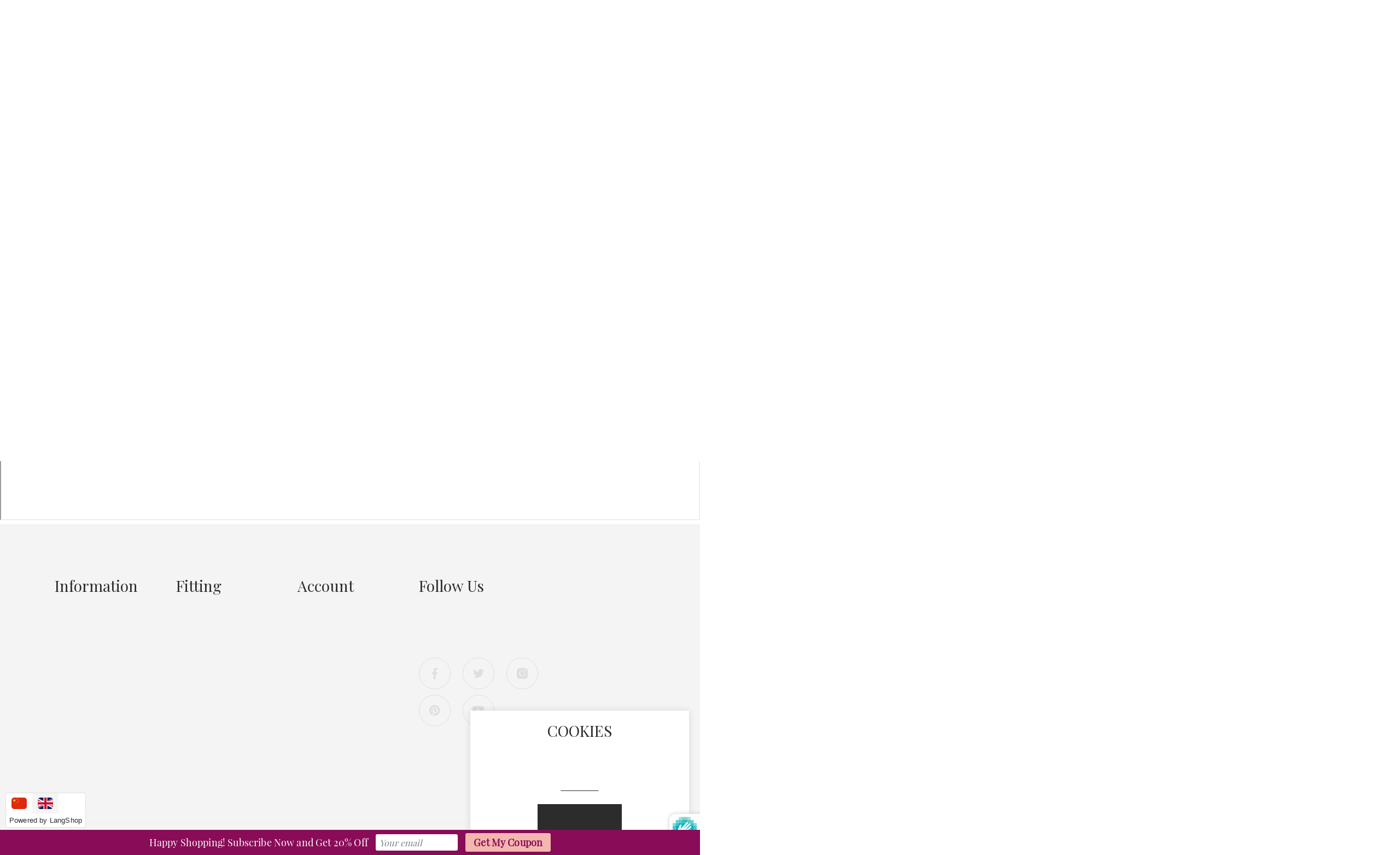

--- FILE ---
content_type: text/html; charset=utf-8
request_url: https://bradoria.com/pages/pajamas-2021
body_size: 35548
content:















<!DOCTYPE html>
<html class="no-js" lang="en">
  <head>
<!-- Global site tag (gtag.js) - Google Analytics -->
<script async src="https://www.googletagmanager.com/gtag/js?id=G-P7F8RY3CMF"></script>
<script>
  window.dataLayer = window.dataLayer || [];
  function gtag(){dataLayer.push(arguments);}
  gtag('js', new Date());

  gtag('config', 'G-P7F8RY3CMF');
</script>
    <meta charset="utf-8">
    <meta http-equiv="X-UA-Compatible" content="IE=edge">
    <meta name="viewport" content="width=device-width,initial-scale=1">
    <meta name="theme-color" content="">
    <link rel="canonical" href="https://bradoria.com/pages/pajamas-2021">
    <link rel="preconnect" href="https://cdn.shopify.com" crossorigin><link rel="preconnect" href="https://fonts.shopifycdn.com" crossorigin><title>pajamas 2021
&ndash; Bradoria Lingerie</title><meta name="description" content="">

<script type="text/javascript">
  
    window.SHG_CUSTOMER = null;
  
</script>




  
<meta name="shogun_placeholder" content="shogun_placeholder" />






    <meta name="keywords" content="pajamas 2021,Bradoria Lingerie,bradoria.com"/>


<meta property="og:site_name" content="Bradoria Lingerie">
<meta property="og:url" content="https://bradoria.com/pages/pajamas-2021">
<meta property="og:title" content="pajamas 2021">
<meta property="og:type" content="website">
<meta property="og:description" content="Buy shaping intimate from a huge variety of contour bra, push-up bra, shapewear &amp; more @ Bradoria. From strapless push-up bras, supportive minimizer, to shaper that smooth your curve. Find Women Bras in various designs, material &amp; sizes from our online shop and physical store"><meta property="og:image" content="http://bradoria.com/cdn/shop/files/6a0f48436f03bf48e8c7f28f9f150b4c.png?v=1646952375">
  <meta property="og:image:secure_url" content="https://bradoria.com/cdn/shop/files/6a0f48436f03bf48e8c7f28f9f150b4c.png?v=1646952375">
  <meta property="og:image:width" content="1200">
  <meta property="og:image:height" content="628">
<meta name="twitter:site" content="@#"><meta name="twitter:card" content="summary_large_image">
<meta name="twitter:title" content="pajamas 2021">
<meta name="twitter:description" content="Buy shaping intimate from a huge variety of contour bra, push-up bra, shapewear &amp; more @ Bradoria. From strapless push-up bras, supportive minimizer, to shaper that smooth your curve. Find Women Bras in various designs, material &amp; sizes from our online shop and physical store">

    
    <script src="//bradoria.com/cdn/shop/t/88/assets/global.js?v=38663056518810708351694367864" defer="defer"></script>    

    <script>window.nfecShopVersion = '1768557685';window.nfecJsVersion = '449674';window.nfecCVersion = 65554</script>
  <script>window.performance && window.performance.mark && window.performance.mark('shopify.content_for_header.start');</script><meta name="google-site-verification" content="wN4mQfLE_8IeziRrQLXyeY2Z1ozuxihEjavTp44nVeY">
<meta id="shopify-digital-wallet" name="shopify-digital-wallet" content="/16172423/digital_wallets/dialog">
<meta name="shopify-checkout-api-token" content="cb0df366766486182fd4d3d5558bf20d">
<link rel="alternate" hreflang="x-default" href="https://bradoria.com/pages/pajamas-2021">
<link rel="alternate" hreflang="en" href="https://bradoria.com/pages/pajamas-2021">
<link rel="alternate" hreflang="zh-Hans" href="https://bradoria.com/zh/pages/pajamas-2021">
<link rel="alternate" hreflang="en-CN" href="https://bradoria.com/en-cn/pages/pajamas-2021">
<link rel="alternate" hreflang="zh-Hans-CN" href="https://bradoria.com/zh-cn/pages/pajamas-2021">
<link rel="alternate" hreflang="zh-Hans-CA" href="https://bradoria.com/zh/pages/pajamas-2021">
<link rel="alternate" hreflang="zh-Hans-US" href="https://bradoria.com/zh/pages/pajamas-2021">
<script async="async" src="/checkouts/internal/preloads.js?locale=en-US"></script>
<link rel="preconnect" href="https://shop.app" crossorigin="anonymous">
<script async="async" src="https://shop.app/checkouts/internal/preloads.js?locale=en-US&shop_id=16172423" crossorigin="anonymous"></script>
<script id="apple-pay-shop-capabilities" type="application/json">{"shopId":16172423,"countryCode":"US","currencyCode":"USD","merchantCapabilities":["supports3DS"],"merchantId":"gid:\/\/shopify\/Shop\/16172423","merchantName":"Bradoria Lingerie","requiredBillingContactFields":["postalAddress","email","phone"],"requiredShippingContactFields":["postalAddress","email","phone"],"shippingType":"shipping","supportedNetworks":["visa","masterCard","amex","discover","elo","jcb"],"total":{"type":"pending","label":"Bradoria Lingerie","amount":"1.00"},"shopifyPaymentsEnabled":true,"supportsSubscriptions":true}</script>
<script id="shopify-features" type="application/json">{"accessToken":"cb0df366766486182fd4d3d5558bf20d","betas":["rich-media-storefront-analytics"],"domain":"bradoria.com","predictiveSearch":true,"shopId":16172423,"locale":"en"}</script>
<script>var Shopify = Shopify || {};
Shopify.shop = "make-body-bra-shapewear.myshopify.com";
Shopify.locale = "en";
Shopify.currency = {"active":"USD","rate":"1.0"};
Shopify.country = "US";
Shopify.theme = {"name":"Copy of Lusion 2.1.1","id":137289302242,"schema_name":"Lusion","schema_version":"2.1.0","theme_store_id":null,"role":"main"};
Shopify.theme.handle = "null";
Shopify.theme.style = {"id":null,"handle":null};
Shopify.cdnHost = "bradoria.com/cdn";
Shopify.routes = Shopify.routes || {};
Shopify.routes.root = "/";</script>
<script type="module">!function(o){(o.Shopify=o.Shopify||{}).modules=!0}(window);</script>
<script>!function(o){function n(){var o=[];function n(){o.push(Array.prototype.slice.apply(arguments))}return n.q=o,n}var t=o.Shopify=o.Shopify||{};t.loadFeatures=n(),t.autoloadFeatures=n()}(window);</script>
<script>
  window.ShopifyPay = window.ShopifyPay || {};
  window.ShopifyPay.apiHost = "shop.app\/pay";
  window.ShopifyPay.redirectState = null;
</script>
<script id="shop-js-analytics" type="application/json">{"pageType":"page"}</script>
<script defer="defer" async type="module" src="//bradoria.com/cdn/shopifycloud/shop-js/modules/v2/client.init-shop-cart-sync_DlSlHazZ.en.esm.js"></script>
<script defer="defer" async type="module" src="//bradoria.com/cdn/shopifycloud/shop-js/modules/v2/chunk.common_D16XZWos.esm.js"></script>
<script type="module">
  await import("//bradoria.com/cdn/shopifycloud/shop-js/modules/v2/client.init-shop-cart-sync_DlSlHazZ.en.esm.js");
await import("//bradoria.com/cdn/shopifycloud/shop-js/modules/v2/chunk.common_D16XZWos.esm.js");

  window.Shopify.SignInWithShop?.initShopCartSync?.({"fedCMEnabled":true,"windoidEnabled":true});

</script>
<script>
  window.Shopify = window.Shopify || {};
  if (!window.Shopify.featureAssets) window.Shopify.featureAssets = {};
  window.Shopify.featureAssets['shop-js'] = {"shop-cart-sync":["modules/v2/client.shop-cart-sync_DKWYiEUO.en.esm.js","modules/v2/chunk.common_D16XZWos.esm.js"],"init-fed-cm":["modules/v2/client.init-fed-cm_vfPMjZAC.en.esm.js","modules/v2/chunk.common_D16XZWos.esm.js"],"init-shop-email-lookup-coordinator":["modules/v2/client.init-shop-email-lookup-coordinator_CR38P6MB.en.esm.js","modules/v2/chunk.common_D16XZWos.esm.js"],"init-shop-cart-sync":["modules/v2/client.init-shop-cart-sync_DlSlHazZ.en.esm.js","modules/v2/chunk.common_D16XZWos.esm.js"],"shop-cash-offers":["modules/v2/client.shop-cash-offers_CJw4IQ6B.en.esm.js","modules/v2/chunk.common_D16XZWos.esm.js","modules/v2/chunk.modal_UwFWkumu.esm.js"],"shop-toast-manager":["modules/v2/client.shop-toast-manager_BY778Uv6.en.esm.js","modules/v2/chunk.common_D16XZWos.esm.js"],"init-windoid":["modules/v2/client.init-windoid_DVhZdEm3.en.esm.js","modules/v2/chunk.common_D16XZWos.esm.js"],"shop-button":["modules/v2/client.shop-button_D2ZzKUPa.en.esm.js","modules/v2/chunk.common_D16XZWos.esm.js"],"avatar":["modules/v2/client.avatar_BTnouDA3.en.esm.js"],"init-customer-accounts-sign-up":["modules/v2/client.init-customer-accounts-sign-up_CQZUmjGN.en.esm.js","modules/v2/client.shop-login-button_Cu5K-F7X.en.esm.js","modules/v2/chunk.common_D16XZWos.esm.js","modules/v2/chunk.modal_UwFWkumu.esm.js"],"pay-button":["modules/v2/client.pay-button_CcBqbGU7.en.esm.js","modules/v2/chunk.common_D16XZWos.esm.js"],"init-shop-for-new-customer-accounts":["modules/v2/client.init-shop-for-new-customer-accounts_B5DR5JTE.en.esm.js","modules/v2/client.shop-login-button_Cu5K-F7X.en.esm.js","modules/v2/chunk.common_D16XZWos.esm.js","modules/v2/chunk.modal_UwFWkumu.esm.js"],"shop-login-button":["modules/v2/client.shop-login-button_Cu5K-F7X.en.esm.js","modules/v2/chunk.common_D16XZWos.esm.js","modules/v2/chunk.modal_UwFWkumu.esm.js"],"shop-follow-button":["modules/v2/client.shop-follow-button_BX8Slf17.en.esm.js","modules/v2/chunk.common_D16XZWos.esm.js","modules/v2/chunk.modal_UwFWkumu.esm.js"],"init-customer-accounts":["modules/v2/client.init-customer-accounts_DjKkmQ2w.en.esm.js","modules/v2/client.shop-login-button_Cu5K-F7X.en.esm.js","modules/v2/chunk.common_D16XZWos.esm.js","modules/v2/chunk.modal_UwFWkumu.esm.js"],"lead-capture":["modules/v2/client.lead-capture_ChWCg7nV.en.esm.js","modules/v2/chunk.common_D16XZWos.esm.js","modules/v2/chunk.modal_UwFWkumu.esm.js"],"checkout-modal":["modules/v2/client.checkout-modal_DPnpVyv-.en.esm.js","modules/v2/chunk.common_D16XZWos.esm.js","modules/v2/chunk.modal_UwFWkumu.esm.js"],"shop-login":["modules/v2/client.shop-login_leRXJtcZ.en.esm.js","modules/v2/chunk.common_D16XZWos.esm.js","modules/v2/chunk.modal_UwFWkumu.esm.js"],"payment-terms":["modules/v2/client.payment-terms_Bp9K0NXD.en.esm.js","modules/v2/chunk.common_D16XZWos.esm.js","modules/v2/chunk.modal_UwFWkumu.esm.js"]};
</script>
<script>(function() {
  var isLoaded = false;
  function asyncLoad() {
    if (isLoaded) return;
    isLoaded = true;
    var urls = ["\/\/static.zotabox.com\/3\/b\/3b05438320613a45a2d9ff324e529332\/widgets.js?shop=make-body-bra-shapewear.myshopify.com","https:\/\/tabs.stationmade.com\/registered-scripts\/tabs-by-station.js?shop=make-body-bra-shapewear.myshopify.com","https:\/\/js.smile.io\/v1\/smile-shopify.js?shop=make-body-bra-shapewear.myshopify.com","\/\/cdn.shopify.com\/proxy\/5025cabc31413bbbb67f8306123d09aa244633384d052a7deca942e0538331fc\/bingshoppingtool-t2app-prod.trafficmanager.net\/uet\/tracking_script?shop=make-body-bra-shapewear.myshopify.com\u0026sp-cache-control=cHVibGljLCBtYXgtYWdlPTkwMA","https:\/\/d5zu2f4xvqanl.cloudfront.net\/42\/fe\/loader_2.js?shop=make-body-bra-shapewear.myshopify.com","https:\/\/na.shgcdn3.com\/pixel-collector.js?shop=make-body-bra-shapewear.myshopify.com"];
    for (var i = 0; i < urls.length; i++) {
      var s = document.createElement('script');
      s.type = 'text/javascript';
      s.async = true;
      s.src = urls[i];
      var x = document.getElementsByTagName('script')[0];
      x.parentNode.insertBefore(s, x);
    }
  };
  if(window.attachEvent) {
    window.attachEvent('onload', asyncLoad);
  } else {
    window.addEventListener('load', asyncLoad, false);
  }
})();</script>
<script id="__st">var __st={"a":16172423,"offset":-18000,"reqid":"4b8d3a67-9c29-4aef-b02d-e64325b3ebdf-1768582446","pageurl":"bradoria.com\/pages\/pajamas-2021","s":"pages-80597319879","u":"e1349074dd3b","p":"page","rtyp":"page","rid":80597319879};</script>
<script>window.ShopifyPaypalV4VisibilityTracking = true;</script>
<script id="captcha-bootstrap">!function(){'use strict';const t='contact',e='account',n='new_comment',o=[[t,t],['blogs',n],['comments',n],[t,'customer']],c=[[e,'customer_login'],[e,'guest_login'],[e,'recover_customer_password'],[e,'create_customer']],r=t=>t.map((([t,e])=>`form[action*='/${t}']:not([data-nocaptcha='true']) input[name='form_type'][value='${e}']`)).join(','),a=t=>()=>t?[...document.querySelectorAll(t)].map((t=>t.form)):[];function s(){const t=[...o],e=r(t);return a(e)}const i='password',u='form_key',d=['recaptcha-v3-token','g-recaptcha-response','h-captcha-response',i],f=()=>{try{return window.sessionStorage}catch{return}},m='__shopify_v',_=t=>t.elements[u];function p(t,e,n=!1){try{const o=window.sessionStorage,c=JSON.parse(o.getItem(e)),{data:r}=function(t){const{data:e,action:n}=t;return t[m]||n?{data:e,action:n}:{data:t,action:n}}(c);for(const[e,n]of Object.entries(r))t.elements[e]&&(t.elements[e].value=n);n&&o.removeItem(e)}catch(o){console.error('form repopulation failed',{error:o})}}const l='form_type',E='cptcha';function T(t){t.dataset[E]=!0}const w=window,h=w.document,L='Shopify',v='ce_forms',y='captcha';let A=!1;((t,e)=>{const n=(g='f06e6c50-85a8-45c8-87d0-21a2b65856fe',I='https://cdn.shopify.com/shopifycloud/storefront-forms-hcaptcha/ce_storefront_forms_captcha_hcaptcha.v1.5.2.iife.js',D={infoText:'Protected by hCaptcha',privacyText:'Privacy',termsText:'Terms'},(t,e,n)=>{const o=w[L][v],c=o.bindForm;if(c)return c(t,g,e,D).then(n);var r;o.q.push([[t,g,e,D],n]),r=I,A||(h.body.append(Object.assign(h.createElement('script'),{id:'captcha-provider',async:!0,src:r})),A=!0)});var g,I,D;w[L]=w[L]||{},w[L][v]=w[L][v]||{},w[L][v].q=[],w[L][y]=w[L][y]||{},w[L][y].protect=function(t,e){n(t,void 0,e),T(t)},Object.freeze(w[L][y]),function(t,e,n,w,h,L){const[v,y,A,g]=function(t,e,n){const i=e?o:[],u=t?c:[],d=[...i,...u],f=r(d),m=r(i),_=r(d.filter((([t,e])=>n.includes(e))));return[a(f),a(m),a(_),s()]}(w,h,L),I=t=>{const e=t.target;return e instanceof HTMLFormElement?e:e&&e.form},D=t=>v().includes(t);t.addEventListener('submit',(t=>{const e=I(t);if(!e)return;const n=D(e)&&!e.dataset.hcaptchaBound&&!e.dataset.recaptchaBound,o=_(e),c=g().includes(e)&&(!o||!o.value);(n||c)&&t.preventDefault(),c&&!n&&(function(t){try{if(!f())return;!function(t){const e=f();if(!e)return;const n=_(t);if(!n)return;const o=n.value;o&&e.removeItem(o)}(t);const e=Array.from(Array(32),(()=>Math.random().toString(36)[2])).join('');!function(t,e){_(t)||t.append(Object.assign(document.createElement('input'),{type:'hidden',name:u})),t.elements[u].value=e}(t,e),function(t,e){const n=f();if(!n)return;const o=[...t.querySelectorAll(`input[type='${i}']`)].map((({name:t})=>t)),c=[...d,...o],r={};for(const[a,s]of new FormData(t).entries())c.includes(a)||(r[a]=s);n.setItem(e,JSON.stringify({[m]:1,action:t.action,data:r}))}(t,e)}catch(e){console.error('failed to persist form',e)}}(e),e.submit())}));const S=(t,e)=>{t&&!t.dataset[E]&&(n(t,e.some((e=>e===t))),T(t))};for(const o of['focusin','change'])t.addEventListener(o,(t=>{const e=I(t);D(e)&&S(e,y())}));const B=e.get('form_key'),M=e.get(l),P=B&&M;t.addEventListener('DOMContentLoaded',(()=>{const t=y();if(P)for(const e of t)e.elements[l].value===M&&p(e,B);[...new Set([...A(),...v().filter((t=>'true'===t.dataset.shopifyCaptcha))])].forEach((e=>S(e,t)))}))}(h,new URLSearchParams(w.location.search),n,t,e,['guest_login'])})(!0,!0)}();</script>
<script integrity="sha256-4kQ18oKyAcykRKYeNunJcIwy7WH5gtpwJnB7kiuLZ1E=" data-source-attribution="shopify.loadfeatures" defer="defer" src="//bradoria.com/cdn/shopifycloud/storefront/assets/storefront/load_feature-a0a9edcb.js" crossorigin="anonymous"></script>
<script crossorigin="anonymous" defer="defer" src="//bradoria.com/cdn/shopifycloud/storefront/assets/shopify_pay/storefront-65b4c6d7.js?v=20250812"></script>
<script data-source-attribution="shopify.dynamic_checkout.dynamic.init">var Shopify=Shopify||{};Shopify.PaymentButton=Shopify.PaymentButton||{isStorefrontPortableWallets:!0,init:function(){window.Shopify.PaymentButton.init=function(){};var t=document.createElement("script");t.src="https://bradoria.com/cdn/shopifycloud/portable-wallets/latest/portable-wallets.en.js",t.type="module",document.head.appendChild(t)}};
</script>
<script data-source-attribution="shopify.dynamic_checkout.buyer_consent">
  function portableWalletsHideBuyerConsent(e){var t=document.getElementById("shopify-buyer-consent"),n=document.getElementById("shopify-subscription-policy-button");t&&n&&(t.classList.add("hidden"),t.setAttribute("aria-hidden","true"),n.removeEventListener("click",e))}function portableWalletsShowBuyerConsent(e){var t=document.getElementById("shopify-buyer-consent"),n=document.getElementById("shopify-subscription-policy-button");t&&n&&(t.classList.remove("hidden"),t.removeAttribute("aria-hidden"),n.addEventListener("click",e))}window.Shopify?.PaymentButton&&(window.Shopify.PaymentButton.hideBuyerConsent=portableWalletsHideBuyerConsent,window.Shopify.PaymentButton.showBuyerConsent=portableWalletsShowBuyerConsent);
</script>
<script data-source-attribution="shopify.dynamic_checkout.cart.bootstrap">document.addEventListener("DOMContentLoaded",(function(){function t(){return document.querySelector("shopify-accelerated-checkout-cart, shopify-accelerated-checkout")}if(t())Shopify.PaymentButton.init();else{new MutationObserver((function(e,n){t()&&(Shopify.PaymentButton.init(),n.disconnect())})).observe(document.body,{childList:!0,subtree:!0})}}));
</script>
<link id="shopify-accelerated-checkout-styles" rel="stylesheet" media="screen" href="https://bradoria.com/cdn/shopifycloud/portable-wallets/latest/accelerated-checkout-backwards-compat.css" crossorigin="anonymous">
<style id="shopify-accelerated-checkout-cart">
        #shopify-buyer-consent {
  margin-top: 1em;
  display: inline-block;
  width: 100%;
}

#shopify-buyer-consent.hidden {
  display: none;
}

#shopify-subscription-policy-button {
  background: none;
  border: none;
  padding: 0;
  text-decoration: underline;
  font-size: inherit;
  cursor: pointer;
}

#shopify-subscription-policy-button::before {
  box-shadow: none;
}

      </style>
<script id="sections-script" data-sections="toolbar-mobile,gp-cookie-popup" defer="defer" src="//bradoria.com/cdn/shop/t/88/compiled_assets/scripts.js?23741"></script>
<script>window.performance && window.performance.mark && window.performance.mark('shopify.content_for_header.end');</script>
  



  <script type="text/javascript">
    window.__shgProducts = window.__shgProducts || {};
    
      
      
    
  </script>



  <script type="text/javascript">
    
      window.__shgMoneyFormat = window.__shgMoneyFormat || {"USD":{"currency":"USD","currency_symbol":"$","currency_symbol_location":"left","decimal_places":2,"decimal_separator":".","thousands_separator":","}};
    
    window.__shgCurrentCurrencyCode = window.__shgCurrentCurrencyCode || {
      currency: "USD",
      currency_symbol: "$",
      decimal_separator: ".",
      thousands_separator: ",",
      decimal_places: 2,
      currency_symbol_location: "left"
    };
  </script>




    <style data-shopify>


:root {

        
        --color-primary: #890c58;
        --color-link: #2c2c2c;
        --color-primary-rgb: 137, 12, 88;
        --color-primary-darken: #5a083a;

        
        --color-heading: #2c2c2c;
        --color-text: #707070;
        --color-text-rgb: 112, 112, 112;
        --color-box-text: #9a9a9a;

        
        --color-borders: #ebeeee;
        
        
        --color-price: #2c2c2c;
        --color-special-price: #2c2c2c;
        --color-old-price: #707070;

       
        --color-link: #2c2c2c;
        --color-link-hover: #2c2c2c;

       
        --color-btn-primary-darker: #e6e6e6;

        --color-blankstate: rgba(112, 112, 112, 0.35);
        --color-blankstate-border: rgba(112, 112, 112, 0.2);
        --color-blankstate-background: rgba(112, 112, 112, 0.1);

        
        --color-text-field-text-rgb: 121, 112, 112;
        
        --hot-label-bg: #ff6e68;
        --new-label-bg: #f5bb3e;--opacity-image-overlay: 0.0;--hover-overlay-opacity: 0.4;
    
        --color-border-form: #EBEEEE;
        --color-border-form-darker: #cfd7d7;

        --svg-select-icon: url(//bradoria.com/cdn/shop/t/88/assets/ico-select.svg?v=70794363595929917641694367864);
        --slick-img-url: url(//bradoria.com/cdn/shop/t/88/assets/ajax-loader.gif?v=41356863302472015721694367864);

        --font-weight-body--bold: 700;
        --font-weight-body--bolder: 700;
          --font-stack-header: Playfair Display;
          --font-style-header: normal;

          --font-stack-body: Montserrat;
          --font-style-body: normal;

          --font-stack-heading:Playfair Display;
          --font-style-heading: normal;
        

        --font-size-menu-header: 18px;
        --font-weight-header:400;    

        --font-size-header: 18px;
        --font-weight-header: 400;

        --font-size-base: 16px;
        --font-weight-body: 400;

        --font-size-heading-1: 36px;
        --font-weight-heading-1: 400;

        --font-size-heading-2: 32px;
        --font-weight-heading-2: 400;

        --font-size-heading-3: 28px;
        --font-weight-heading-3: 400;

        --font-size-heading-4: 24px;
        --font-weight-heading-4: 400;

        --font-size-heading-5: 22px;
        --font-weight-heading-5: 400;

        --font-size-heading-6: 20px;
        --font-weight-heading-6: 400;

        --font-size-button: 16px;
        --font-weight-button: 400;

        --font-h1-mobile: 0;
        --font-h2-mobile: 0;
        --font-h3-mobile: 0;

        --font-mega-title-large-desktop: 0;

        --font-rich-text-large: 0;
        --font-rich-text-small: 0;
        
        font-size: 16px;

        --color-background-general: #FFFFFF;
        --color-background-general-rgb: 255, 255, 255;
        --global-color-image-loader-primary: rgba(112, 112, 112, 0.06);
        --global-color-image-loader-secondary: rgba(112, 112, 112, 0.12);

        --color-btn-primary-text: #FFFFFF;
        --color-btn-primary-text-hover: #2C2C2C;
        --color-btn-primary-background: #2C2C2C;
        --color-btn-primary-background-hover: #FFFFFF;
        --color-btn-primary-border: #2C2C2C;
        --color-btn-primary-border-hover: #2C2C2C;
        --color-btn-primary-border-radius: 0px;

        --color-btn-secondary-text: #2C2C2C;
        --color-btn-secondary-text-hover: #FFFFFF;
        --color-btn-secondary-background: #FFFFFF;
        --color-btn-secondary-background-hover: #2C2C2C;
        --color-btn-secondary-border: #2C2C2C;
        --color-btn-secondary-border-hover: #2C2C2C;
        --color-btn-secondary-border-radius: 0px;

        --color-form-field-label: #707070;
        --color-text-field-text: #797070;
        --color-form-field-background: #fff;
        --color-form-field-focus: #2C2C2C;
        --color-form-field-error: #bf0d12;
        --color-form-field-border-radius: 0px;

        --color-form-message-error-text: #BF0D12;
        --color-form-message-error-background: #FFC0CF;
        --color_form_message_error_border: #FFC0CF;
        --color-form-message-success-text: #437257;
        --color-form-message-success-background: #D3EADD;
        --color-form-message-success-border: #D3EADD;
        --typo-form-field-font-size: 16px;
        --typo-form-field-font-weight: 400;

        --color-disabled: #bfbfbf;
        --color-disabled-border: #ebeeee;


        --minicart_icon_color: #2c2c2c;
        --minicart_icon_hover_color: #2C2C2C;
        --minicart_number_color: #fff;
        --minicart_number_background_color: #2c2c2c;
        --minicart_text_color: #7d7d7d;
        --minicart_heading_color: #2c2c2c;
        --minicart_product_name_color: #2c2c2c;
        --minicart_quantity_number_color: #2c2c2c;
        --minicart_background_color: #ebeeee;
        --minicart_price_color: #707070;
        --minicart_close_icon_color: #2c2c2c;
        --minicart_devide_border_color: #ebeeee;
        --minicart_box_shadow_color: #d1d8d8;

        --typo_menu_font_size: 18px;
        --typo_menu_font_weight:400;


        --search_text_color:#707070;
        --search_background_color:#fff;
        --search_border_color:#ebeeee;
        --header_top_background_color:#ffffff;
        --header-top-text-color:#2c2c2c;
        --header_top_link_color:#2c2c2c;
        --header_top_link_hover_color:#2c2c2c;
        --header_top_icon_color:#2c2c2c;
        --header_top_icon_hover_color:#2c2c2c;
        --header_top_border_color:#eeeeee;
        --header_middle_background_color:#ebeeee;
        --header_middle_background_color_mobile:#ebeeee;
        --header_middle_background_cover: auto;
        
        --header_middle_background_cover: cover;
        
        --header_middle_background_repeat:no-repeat;
        --header_middle_background_pos_x:center;
        --header_middle_background_pos_y:center;
        --header_middle_text_color:#2c2c2c;
        --header_middle_link_color:#2c2c2c;
        --header_middle_link_hover_color:#2c2c2c;
        --header_middle_icon_color:#2c2c2c;
        --header_middle_icon_hover_color:#2C2C2C;
        --header_middle_border_color:#eeeeee;
        --header_bottom_background_color:#ffffff;
        --header_bottom_text_color:#2c2c2c;
        --header_bottom_link_color:#2c2c2c;
        --header_bottom_link_hover_color:#2c2c2c;
        --header_bottom_icon_color:#2c2c2c;
        --header_bottom_icon_hover_color:#2c2c2c;
        --header_bottom_border_color:#eeeeee;
        
        
        
        
        --middle_header_padding_desktop:0;
        
        
        --middle_header_padding_tablet:0;
        
        
        --middle_header_padding_mobile:0;
        
        
        
        

        --header_background_color:#ffffff;
        --header_background_cover: auto;
        
        --header_background_cover: cover;
        
        --header_background_repeat:no-repeat;
        --header_background_pos_x:center;
        --header_background_pos_y:center;
        --header_border_top_size: 0px;
        --header_border_top_color:#eeeeee;
        --header_border_bottom_size: 1px;
        --header_border_bottom_color:#eeeeee;
      }

      *,
      *::before,
      *::after {
        box-sizing: inherit;
      }

      html {
        box-sizing: border-box;
        font-size: 62.5%;
        height: 100%;
      }
      body {
        padding:0;
        margin: 0;
      }

      #preview-bar-iframe {
        display: none !important;
      }
      
    </style>

    <link href="//bradoria.com/cdn/shop/t/88/assets/slick.css?v=33927115187938359281694367864" type="text/css" media="all" rel="stylesheet">
    <link href="//bradoria.com/cdn/shop/t/88/assets/theme-icons.css?v=121735104077783447711703101164" rel="stylesheet" type="text/css" media="all" />
    <link href="//bradoria.com/cdn/shop/t/88/assets/bootstrap-grid.min.css?v=44664502398097328891694367864" rel="stylesheet" type="text/css" media="all" />
    <link href="//bradoria.com/cdn/shop/t/88/assets/base.css?v=59356720535337513691759940575" rel="stylesheet" type="text/css" media="all" />
    
      
        <link rel="stylesheet" href="//bradoria.com/cdn/shop/t/88/assets/gp-account-popup.css?v=85671496507073801541694367864" media="print" onload="this.media='all'">
        <noscript><link href="//bradoria.com/cdn/shop/t/88/assets/gp-account-popup.css?v=85671496507073801541694367864" rel="stylesheet" type="text/css" media="all" /></noscript>
      
    
    <link href="//bradoria.com/cdn/shop/t/88/assets/gps-header-footer.css?v=137121972265176688751694367864" type="text/css" media="all" rel="stylesheet">

    <link rel="stylesheet" href="//bradoria.com/cdn/shop/t/88/assets/popup-quickview.css?v=10630155660369930271694367864" media="print" onload="this.media='all'">

    
<link href="https://fonts.googleapis.com/css?family=Playfair+Display:100,300,400,500,600,700,800&display=swap" rel="stylesheet" media="print" onload="this.media='all'">
    <link href="https://fonts.googleapis.com/css2?family=Pacifico&display=swap" rel="stylesheet" media="print" onload="this.media='all'">
    <script>document.documentElement.className = document.documentElement.className.replace('no-js', 'js');</script>
    <script id="jquery" src="//bradoria.com/cdn/shop/t/88/assets/jquery.js?v=51344158406751901011694367864"></script>
    <script src="//bradoria.com/cdn/shop/t/88/assets/slick.js?v=78403228708673780251694367864" async="async"></script> 
 
 <!-- BEGIN app block: shopify://apps/tabs-studio/blocks/global_embed_block/19980fb9-f2ca-4ada-ad36-c0364c3318b8 -->
<style id="tabs-by-station-custom-styles">
  
  
</style>

<script id="station-tabs-data-json" type="application/json">{
  "globalAbove": null,
  "globalBelow": null,
  "proTabsHTML": "",
  "productTitle": null,
  "productDescription": null,
  "icons": []
}</script>

<script>
  document.documentElement.classList.add('tabsst-loading');
  document.addEventListener('stationTabsLegacyAPILoaded', function(e) {
    e.detail.isLegacy = true;
    
    e.detail.settings.init_on_load = false;
    });

  document.addEventListener('stationTabsAPIReady', function(e) {
    var Tabs = e.detail;

    if (Tabs.appSettings) {
      Tabs.appSettings = {"default_tab":true,"default_tab_title":"Description","show_stop_element":true,"layout":"automatic","layout_breakpoint":768,"deep_links":true,"clean_content_level":null,"open_first_tab":true,"allow_multiple_open":true};
      Tabs.appSettings = {lang: 'en'};

      
    }

    
  });

  window.addEventListener('load', function(e) {
    var Tabs = window.Station.Apps.Tabs;var initOptions = {};
        if (!Tabs.isLegacy) { initOptions.initializeDescription = true; }
        Tabs.init(null, initOptions);
  });
</script>

<svg style="display:none" aria-hidden="true">
  <defs>
    
  </defs>
</svg>

<!-- END app block --><!-- BEGIN app block: shopify://apps/langshop/blocks/sdk/84899e01-2b29-42af-99d6-46d16daa2111 --><!-- BEGIN app snippet: config --><script type="text/javascript">
    /** Workaround for backward compatibility with old versions of localized themes */
    if (window.LangShopConfig && window.LangShopConfig.themeDynamics && window.LangShopConfig.themeDynamics.length) {
        themeDynamics = window.LangShopConfig.themeDynamics;
    } else {
        themeDynamics = [];
    }

    window.LangShopConfig = {
    "currentLanguage": "en",
    "currentCurrency": "usd",
    "currentCountry": "US",
    "shopifyLocales": [{"code":"en","name":"English","endonym_name":"English","rootUrl":"\/"},{"code":"zh-CN","name":"Chinese (Simplified)","endonym_name":"简体中文","rootUrl":"\/zh"}    ],
    "shopifyCountries": [{"code":"CA","name":"Canada", "currency":"USD"},{"code":"CN","name":"China", "currency":"USD"},{"code":"US","name":"United States", "currency":"USD"}    ],
    "shopifyCurrencies": ["USD"],
    "originalLanguage": {"code":"en","alias":null,"title":"English","icon":null,"published":true,"active":false},
    "targetLanguages": [{"code":"zh-CN","alias":null,"title":"Chinese (China)","icon":null,"published":true,"active":false}],
    "languagesSwitchers": [{"id":64855311,"title":null,"type":"inline","status":"published","display":"icons","position":"bottom-left","offset":"50px 10px","shortTitles":false,"isolateStyles":false,"icons":"rounded","sprite":"flags","defaultStyles":true,"devices":{"mobile":{"visible":true,"minWidth":null,"maxWidth":{"value":480,"dimension":"px"}},"tablet":{"visible":true,"minWidth":{"value":481,"dimension":"px"},"maxWidth":{"value":1023,"dimension":"px"}},"desktop":{"visible":true,"minWidth":{"value":1024,"dimension":"px"},"maxWidth":null}},"styles":{"dropdown":{"activeContainer":{"padding":{"top":{"value":8,"dimension":"px"},"right":{"value":10,"dimension":"px"},"bottom":{"value":8,"dimension":"px"},"left":{"value":10,"dimension":"px"}},"background":"rgba(255,255,255,.95)","borderRadius":{"topLeft":{"value":0,"dimension":"px"},"topRight":{"value":0,"dimension":"px"},"bottomLeft":{"value":0,"dimension":"px"},"bottomRight":{"value":0,"dimension":"px"}},"borderTop":{"color":"rgba(224, 224, 224, 1)","style":"solid","width":{"value":1,"dimension":"px"}},"borderRight":{"color":"rgba(224, 224, 224, 1)","style":"solid","width":{"value":1,"dimension":"px"}},"borderBottom":{"color":"rgba(224, 224, 224, 1)","style":"solid","width":{"value":1,"dimension":"px"}},"borderLeft":{"color":"rgba(224, 224, 224, 1)","style":"solid","width":{"value":1,"dimension":"px"}}},"activeContainerHovered":null,"activeItem":{"fontSize":{"value":13,"dimension":"px"},"fontFamily":"Open Sans","color":"rgba(39, 46, 49, 1)"},"activeItemHovered":null,"activeItemIcon":{"offset":{"value":10,"dimension":"px"},"position":"left"},"dropdownContainer":{"animation":"sliding","background":"rgba(255,255,255,.95)","borderRadius":{"topLeft":{"value":0,"dimension":"px"},"topRight":{"value":0,"dimension":"px"},"bottomLeft":{"value":0,"dimension":"px"},"bottomRight":{"value":0,"dimension":"px"}},"borderTop":{"color":"rgba(224, 224, 224, 1)","style":"solid","width":{"value":1,"dimension":"px"}},"borderRight":{"color":"rgba(224, 224, 224, 1)","style":"solid","width":{"value":1,"dimension":"px"}},"borderBottom":{"color":"rgba(224, 224, 224, 1)","style":"solid","width":{"value":1,"dimension":"px"}},"borderLeft":{"color":"rgba(224, 224, 224, 1)","style":"solid","width":{"value":1,"dimension":"px"}},"padding":{"top":{"value":0,"dimension":"px"},"right":{"value":0,"dimension":"px"},"bottom":{"value":0,"dimension":"px"},"left":{"value":0,"dimension":"px"}}},"dropdownContainerHovered":null,"dropdownItem":{"padding":{"top":{"value":8,"dimension":"px"},"right":{"value":10,"dimension":"px"},"bottom":{"value":8,"dimension":"px"},"left":{"value":10,"dimension":"px"}},"fontSize":{"value":13,"dimension":"px"},"fontFamily":"Open Sans","color":"rgba(39, 46, 49, 1)"},"dropdownItemHovered":{"color":"rgba(27, 160, 227, 1)"},"dropdownItemIcon":{"position":"left","offset":{"value":10,"dimension":"px"}},"arrow":{"color":"rgba(39, 46, 49, 1)","position":"right","offset":{"value":20,"dimension":"px"},"size":{"value":6,"dimension":"px"}}},"inline":{"container":{"background":"rgba(255,255,255,.95)","borderRadius":{"topLeft":{"value":4,"dimension":"px"},"topRight":{"value":4,"dimension":"px"},"bottomLeft":{"value":4,"dimension":"px"},"bottomRight":{"value":4,"dimension":"px"}},"borderTop":{"color":"rgba(224, 224, 224, 1)","style":"solid","width":{"value":1,"dimension":"px"}},"borderRight":{"color":"rgba(224, 224, 224, 1)","style":"solid","width":{"value":1,"dimension":"px"}},"borderBottom":{"color":"rgba(224, 224, 224, 1)","style":"solid","width":{"value":1,"dimension":"px"}},"borderLeft":{"color":"rgba(224, 224, 224, 1)","style":"solid","width":{"value":1,"dimension":"px"}}},"containerHovered":null,"item":{"background":"transparent","padding":{"top":{"value":8,"dimension":"px"},"right":{"value":10,"dimension":"px"},"bottom":{"value":8,"dimension":"px"},"left":{"value":10,"dimension":"px"}},"fontSize":{"value":13,"dimension":"px"},"fontFamily":"Open Sans","color":"rgba(39, 46, 49, 1)"},"itemHovered":{"background":"rgba(245, 245, 245, 1)","color":"rgba(39, 46, 49, 1)"},"itemActive":{"background":"rgba(245, 245, 245, 1)","color":"rgba(27, 160, 227, 1)"},"itemIcon":{"position":"left","offset":{"value":10,"dimension":"px"}}},"ios":{"activeContainer":{"padding":{"top":{"value":0,"dimension":"px"},"right":{"value":0,"dimension":"px"},"bottom":{"value":0,"dimension":"px"},"left":{"value":0,"dimension":"px"}},"background":"rgba(255,255,255,.95)","borderRadius":{"topLeft":{"value":0,"dimension":"px"},"topRight":{"value":0,"dimension":"px"},"bottomLeft":{"value":0,"dimension":"px"},"bottomRight":{"value":0,"dimension":"px"}},"borderTop":{"color":"rgba(224, 224, 224, 1)","style":"solid","width":{"value":1,"dimension":"px"}},"borderRight":{"color":"rgba(224, 224, 224, 1)","style":"solid","width":{"value":1,"dimension":"px"}},"borderBottom":{"color":"rgba(224, 224, 224, 1)","style":"solid","width":{"value":1,"dimension":"px"}},"borderLeft":{"color":"rgba(224, 224, 224, 1)","style":"solid","width":{"value":1,"dimension":"px"}}},"activeContainerHovered":null,"activeItem":{"fontSize":{"value":13,"dimension":"px"},"fontFamily":"Open Sans","color":"rgba(39, 46, 49, 1)","padding":{"top":{"value":8,"dimension":"px"},"right":{"value":10,"dimension":"px"},"bottom":{"value":8,"dimension":"px"},"left":{"value":10,"dimension":"px"}}},"activeItemHovered":null,"activeItemIcon":{"position":"left","offset":{"value":10,"dimension":"px"}},"modalOverlay":{"background":"rgba(0, 0, 0, 0.7)"},"wheelButtonsContainer":{"background":"rgba(255, 255, 255, 1)","padding":{"top":{"value":8,"dimension":"px"},"right":{"value":10,"dimension":"px"},"bottom":{"value":8,"dimension":"px"},"left":{"value":10,"dimension":"px"}},"borderTop":{"color":"rgba(224, 224, 224, 1)","style":"solid","width":{"value":0,"dimension":"px"}},"borderRight":{"color":"rgba(224, 224, 224, 1)","style":"solid","width":{"value":0,"dimension":"px"}},"borderBottom":{"color":"rgba(224, 224, 224, 1)","style":"solid","width":{"value":1,"dimension":"px"}},"borderLeft":{"color":"rgba(224, 224, 224, 1)","style":"solid","width":{"value":0,"dimension":"px"}}},"wheelCloseButton":{"fontSize":{"value":14,"dimension":"px"},"fontFamily":"Open Sans","color":"rgba(39, 46, 49, 1)","fontWeight":"bold"},"wheelCloseButtonHover":null,"wheelSubmitButton":{"fontSize":{"value":14,"dimension":"px"},"fontFamily":"Open Sans","color":"rgba(39, 46, 49, 1)","fontWeight":"bold"},"wheelSubmitButtonHover":null,"wheelPanelContainer":{"background":"rgba(255, 255, 255, 1)"},"wheelLine":{"borderTop":{"color":"rgba(224, 224, 224, 1)","style":"solid","width":{"value":1,"dimension":"px"}},"borderRight":{"color":"rgba(224, 224, 224, 1)","style":"solid","width":{"value":0,"dimension":"px"}},"borderBottom":{"color":"rgba(224, 224, 224, 1)","style":"solid","width":{"value":1,"dimension":"px"}},"borderLeft":{"color":"rgba(224, 224, 224, 1)","style":"solid","width":{"value":0,"dimension":"px"}}},"wheelItem":{"background":"transparent","padding":{"top":{"value":8,"dimension":"px"},"right":{"value":10,"dimension":"px"},"bottom":{"value":8,"dimension":"px"},"left":{"value":10,"dimension":"px"}},"fontSize":{"value":13,"dimension":"px"},"fontFamily":"Open Sans","color":"rgba(39, 46, 49, 1)","justifyContent":"flex-start"},"wheelItemIcon":{"position":"left","offset":{"value":10,"dimension":"px"}}},"modal":{"activeContainer":{"padding":{"top":{"value":0,"dimension":"px"},"right":{"value":0,"dimension":"px"},"bottom":{"value":0,"dimension":"px"},"left":{"value":0,"dimension":"px"}},"background":"rgba(255,255,255,.95)","borderRadius":{"topLeft":{"value":0,"dimension":"px"},"topRight":{"value":0,"dimension":"px"},"bottomLeft":{"value":0,"dimension":"px"},"bottomRight":{"value":0,"dimension":"px"}},"borderTop":{"color":"rgba(224, 224, 224, 1)","style":"solid","width":{"value":1,"dimension":"px"}},"borderRight":{"color":"rgba(224, 224, 224, 1)","style":"solid","width":{"value":1,"dimension":"px"}},"borderBottom":{"color":"rgba(224, 224, 224, 1)","style":"solid","width":{"value":1,"dimension":"px"}},"borderLeft":{"color":"rgba(224, 224, 224, 1)","style":"solid","width":{"value":1,"dimension":"px"}}},"activeContainerHovered":null,"activeItem":{"fontSize":{"value":13,"dimension":"px"},"fontFamily":"Open Sans","color":"rgba(39, 46, 49, 1)","padding":{"top":{"value":8,"dimension":"px"},"right":{"value":10,"dimension":"px"},"bottom":{"value":8,"dimension":"px"},"left":{"value":10,"dimension":"px"}}},"activeItemHovered":null,"activeItemIcon":{"position":"left","offset":{"value":10,"dimension":"px"}},"modalOverlay":{"background":"rgba(0, 0, 0, 0.7)"},"modalContent":{"animation":"sliding-down","background":"rgba(255, 255, 255, 1)","maxHeight":{"value":80,"dimension":"vh"},"maxWidth":{"value":80,"dimension":"vw"},"width":{"value":320,"dimension":"px"}},"modalContentHover":null,"modalItem":{"reverseElements":true,"fontSize":{"value":11,"dimension":"px"},"fontFamily":"Open Sans","color":"rgba(102, 102, 102, 1)","textTransform":"uppercase","fontWeight":"bold","justifyContent":"space-between","letterSpacing":{"value":3,"dimension":"px"},"padding":{"top":{"value":20,"dimension":"px"},"right":{"value":26,"dimension":"px"},"bottom":{"value":20,"dimension":"px"},"left":{"value":26,"dimension":"px"}}},"modalItemIcon":{"offset":{"value":20,"dimension":"px"}},"modalItemRadio":{"size":{"value":20,"dimension":"px"},"offset":{"value":20,"dimension":"px"},"color":"rgba(193, 202, 202, 1)"},"modalItemHovered":{"background":"rgba(255, 103, 99, 0.5)","color":"rgba(254, 236, 233, 1)"},"modalItemHoveredRadio":{"size":{"value":20,"dimension":"px"},"offset":{"value":20,"dimension":"px"},"color":"rgba(254, 236, 233, 1)"},"modalActiveItem":{"fontSize":{"value":15,"dimension":"px"},"color":"rgba(254, 236, 233, 1)","background":"rgba(255, 103, 99, 1)"},"modalActiveItemRadio":{"size":{"value":24,"dimension":"px"},"offset":{"value":18,"dimension":"px"},"color":"rgba(255, 255, 255, 1)"},"modalActiveItemHovered":null,"modalActiveItemHoveredRadio":null},"select":{"container":{"background":"rgba(255,255,255, 1)","borderRadius":{"topLeft":{"value":4,"dimension":"px"},"topRight":{"value":4,"dimension":"px"},"bottomLeft":{"value":4,"dimension":"px"},"bottomRight":{"value":4,"dimension":"px"}},"borderTop":{"color":"rgba(204, 204, 204, 1)","style":"solid","width":{"value":1,"dimension":"px"}},"borderRight":{"color":"rgba(204, 204, 204, 1)","style":"solid","width":{"value":1,"dimension":"px"}},"borderBottom":{"color":"rgba(204, 204, 204, 1)","style":"solid","width":{"value":1,"dimension":"px"}},"borderLeft":{"color":"rgba(204, 204, 204, 1)","style":"solid","width":{"value":1,"dimension":"px"}}},"text":{"padding":{"top":{"value":5,"dimension":"px"},"right":{"value":8,"dimension":"px"},"bottom":{"value":5,"dimension":"px"},"left":{"value":8,"dimension":"px"}},"fontSize":{"value":13,"dimension":"px"},"fontFamily":"Open Sans","color":"rgba(39, 46, 49, 1)"}}}}],
    "defaultCurrency": {"code":"usd","title":"US Dollar","icon":null,"rate":1,"formatWithCurrency":"${{amount}} USD","formatWithoutCurrency":"${{amount}}"},
    "targetCurrencies": [],
    "currenciesSwitchers": [{"id":19339050,"title":null,"type":"dropdown","status":"admin-only","display":"all","position":"bottom-left","offset":"10px","shortTitles":false,"isolateStyles":true,"icons":"rounded","sprite":"flags","defaultStyles":true,"devices":{"mobile":{"visible":true,"minWidth":null,"maxWidth":{"value":480,"dimension":"px"}},"tablet":{"visible":true,"minWidth":{"value":481,"dimension":"px"},"maxWidth":{"value":1023,"dimension":"px"}},"desktop":{"visible":true,"minWidth":{"value":1024,"dimension":"px"},"maxWidth":null}},"styles":{"dropdown":{"activeContainer":{"padding":{"top":{"value":8,"dimension":"px"},"right":{"value":10,"dimension":"px"},"bottom":{"value":8,"dimension":"px"},"left":{"value":10,"dimension":"px"}},"background":"rgba(255,255,255,.95)","borderRadius":{"topLeft":{"value":0,"dimension":"px"},"topRight":{"value":0,"dimension":"px"},"bottomLeft":{"value":0,"dimension":"px"},"bottomRight":{"value":0,"dimension":"px"}},"borderTop":{"color":"rgba(224, 224, 224, 1)","style":"solid","width":{"value":1,"dimension":"px"}},"borderRight":{"color":"rgba(224, 224, 224, 1)","style":"solid","width":{"value":1,"dimension":"px"}},"borderBottom":{"color":"rgba(224, 224, 224, 1)","style":"solid","width":{"value":1,"dimension":"px"}},"borderLeft":{"color":"rgba(224, 224, 224, 1)","style":"solid","width":{"value":1,"dimension":"px"}}},"activeContainerHovered":null,"activeItem":{"fontSize":{"value":13,"dimension":"px"},"fontFamily":"Open Sans","color":"rgba(39, 46, 49, 1)"},"activeItemHovered":null,"activeItemIcon":{"offset":{"value":10,"dimension":"px"},"position":"left"},"dropdownContainer":{"animation":"sliding","background":"rgba(255,255,255,.95)","borderRadius":{"topLeft":{"value":0,"dimension":"px"},"topRight":{"value":0,"dimension":"px"},"bottomLeft":{"value":0,"dimension":"px"},"bottomRight":{"value":0,"dimension":"px"}},"borderTop":{"color":"rgba(224, 224, 224, 1)","style":"solid","width":{"value":1,"dimension":"px"}},"borderRight":{"color":"rgba(224, 224, 224, 1)","style":"solid","width":{"value":1,"dimension":"px"}},"borderBottom":{"color":"rgba(224, 224, 224, 1)","style":"solid","width":{"value":1,"dimension":"px"}},"borderLeft":{"color":"rgba(224, 224, 224, 1)","style":"solid","width":{"value":1,"dimension":"px"}},"padding":{"top":{"value":0,"dimension":"px"},"right":{"value":0,"dimension":"px"},"bottom":{"value":0,"dimension":"px"},"left":{"value":0,"dimension":"px"}}},"dropdownContainerHovered":null,"dropdownItem":{"padding":{"top":{"value":8,"dimension":"px"},"right":{"value":10,"dimension":"px"},"bottom":{"value":8,"dimension":"px"},"left":{"value":10,"dimension":"px"}},"fontSize":{"value":13,"dimension":"px"},"fontFamily":"Open Sans","color":"rgba(39, 46, 49, 1)"},"dropdownItemHovered":{"color":"rgba(27, 160, 227, 1)"},"dropdownItemIcon":{"position":"left","offset":{"value":10,"dimension":"px"}},"arrow":{"color":"rgba(39, 46, 49, 1)","position":"right","offset":{"value":20,"dimension":"px"},"size":{"value":6,"dimension":"px"}}},"inline":{"container":{"background":"rgba(255,255,255,.95)","borderRadius":{"topLeft":{"value":4,"dimension":"px"},"topRight":{"value":4,"dimension":"px"},"bottomLeft":{"value":4,"dimension":"px"},"bottomRight":{"value":4,"dimension":"px"}},"borderTop":{"color":"rgba(224, 224, 224, 1)","style":"solid","width":{"value":1,"dimension":"px"}},"borderRight":{"color":"rgba(224, 224, 224, 1)","style":"solid","width":{"value":1,"dimension":"px"}},"borderBottom":{"color":"rgba(224, 224, 224, 1)","style":"solid","width":{"value":1,"dimension":"px"}},"borderLeft":{"color":"rgba(224, 224, 224, 1)","style":"solid","width":{"value":1,"dimension":"px"}}},"containerHovered":null,"item":{"background":"transparent","padding":{"top":{"value":8,"dimension":"px"},"right":{"value":10,"dimension":"px"},"bottom":{"value":8,"dimension":"px"},"left":{"value":10,"dimension":"px"}},"fontSize":{"value":13,"dimension":"px"},"fontFamily":"Open Sans","color":"rgba(39, 46, 49, 1)"},"itemHovered":{"background":"rgba(245, 245, 245, 1)","color":"rgba(39, 46, 49, 1)"},"itemActive":{"background":"rgba(245, 245, 245, 1)","color":"rgba(27, 160, 227, 1)"},"itemIcon":{"position":"left","offset":{"value":10,"dimension":"px"}}},"ios":{"activeContainer":{"padding":{"top":{"value":0,"dimension":"px"},"right":{"value":0,"dimension":"px"},"bottom":{"value":0,"dimension":"px"},"left":{"value":0,"dimension":"px"}},"background":"rgba(255,255,255,.95)","borderRadius":{"topLeft":{"value":0,"dimension":"px"},"topRight":{"value":0,"dimension":"px"},"bottomLeft":{"value":0,"dimension":"px"},"bottomRight":{"value":0,"dimension":"px"}},"borderTop":{"color":"rgba(224, 224, 224, 1)","style":"solid","width":{"value":1,"dimension":"px"}},"borderRight":{"color":"rgba(224, 224, 224, 1)","style":"solid","width":{"value":1,"dimension":"px"}},"borderBottom":{"color":"rgba(224, 224, 224, 1)","style":"solid","width":{"value":1,"dimension":"px"}},"borderLeft":{"color":"rgba(224, 224, 224, 1)","style":"solid","width":{"value":1,"dimension":"px"}}},"activeContainerHovered":null,"activeItem":{"fontSize":{"value":13,"dimension":"px"},"fontFamily":"Open Sans","color":"rgba(39, 46, 49, 1)","padding":{"top":{"value":8,"dimension":"px"},"right":{"value":10,"dimension":"px"},"bottom":{"value":8,"dimension":"px"},"left":{"value":10,"dimension":"px"}}},"activeItemHovered":null,"activeItemIcon":{"position":"left","offset":{"value":10,"dimension":"px"}},"modalOverlay":{"background":"rgba(0, 0, 0, 0.7)"},"wheelButtonsContainer":{"background":"rgba(255, 255, 255, 1)","padding":{"top":{"value":8,"dimension":"px"},"right":{"value":10,"dimension":"px"},"bottom":{"value":8,"dimension":"px"},"left":{"value":10,"dimension":"px"}},"borderTop":{"color":"rgba(224, 224, 224, 1)","style":"solid","width":{"value":0,"dimension":"px"}},"borderRight":{"color":"rgba(224, 224, 224, 1)","style":"solid","width":{"value":0,"dimension":"px"}},"borderBottom":{"color":"rgba(224, 224, 224, 1)","style":"solid","width":{"value":1,"dimension":"px"}},"borderLeft":{"color":"rgba(224, 224, 224, 1)","style":"solid","width":{"value":0,"dimension":"px"}}},"wheelCloseButton":{"fontSize":{"value":14,"dimension":"px"},"fontFamily":"Open Sans","color":"rgba(39, 46, 49, 1)","fontWeight":"bold"},"wheelCloseButtonHover":null,"wheelSubmitButton":{"fontSize":{"value":14,"dimension":"px"},"fontFamily":"Open Sans","color":"rgba(39, 46, 49, 1)","fontWeight":"bold"},"wheelSubmitButtonHover":null,"wheelPanelContainer":{"background":"rgba(255, 255, 255, 1)"},"wheelLine":{"borderTop":{"color":"rgba(224, 224, 224, 1)","style":"solid","width":{"value":1,"dimension":"px"}},"borderRight":{"color":"rgba(224, 224, 224, 1)","style":"solid","width":{"value":0,"dimension":"px"}},"borderBottom":{"color":"rgba(224, 224, 224, 1)","style":"solid","width":{"value":1,"dimension":"px"}},"borderLeft":{"color":"rgba(224, 224, 224, 1)","style":"solid","width":{"value":0,"dimension":"px"}}},"wheelItem":{"background":"transparent","padding":{"top":{"value":8,"dimension":"px"},"right":{"value":10,"dimension":"px"},"bottom":{"value":8,"dimension":"px"},"left":{"value":10,"dimension":"px"}},"fontSize":{"value":13,"dimension":"px"},"fontFamily":"Open Sans","color":"rgba(39, 46, 49, 1)","justifyContent":"flex-start"},"wheelItemIcon":{"position":"left","offset":{"value":10,"dimension":"px"}}},"modal":{"activeContainer":{"padding":{"top":{"value":0,"dimension":"px"},"right":{"value":0,"dimension":"px"},"bottom":{"value":0,"dimension":"px"},"left":{"value":0,"dimension":"px"}},"background":"rgba(255,255,255,.95)","borderRadius":{"topLeft":{"value":0,"dimension":"px"},"topRight":{"value":0,"dimension":"px"},"bottomLeft":{"value":0,"dimension":"px"},"bottomRight":{"value":0,"dimension":"px"}},"borderTop":{"color":"rgba(224, 224, 224, 1)","style":"solid","width":{"value":1,"dimension":"px"}},"borderRight":{"color":"rgba(224, 224, 224, 1)","style":"solid","width":{"value":1,"dimension":"px"}},"borderBottom":{"color":"rgba(224, 224, 224, 1)","style":"solid","width":{"value":1,"dimension":"px"}},"borderLeft":{"color":"rgba(224, 224, 224, 1)","style":"solid","width":{"value":1,"dimension":"px"}}},"activeContainerHovered":null,"activeItem":{"fontSize":{"value":13,"dimension":"px"},"fontFamily":"Open Sans","color":"rgba(39, 46, 49, 1)","padding":{"top":{"value":8,"dimension":"px"},"right":{"value":10,"dimension":"px"},"bottom":{"value":8,"dimension":"px"},"left":{"value":10,"dimension":"px"}}},"activeItemHovered":null,"activeItemIcon":{"position":"left","offset":{"value":10,"dimension":"px"}},"modalOverlay":{"background":"rgba(0, 0, 0, 0.7)"},"modalContent":{"animation":"sliding-down","background":"rgba(255, 255, 255, 1)","maxHeight":{"value":80,"dimension":"vh"},"maxWidth":{"value":80,"dimension":"vw"},"width":{"value":320,"dimension":"px"}},"modalContentHover":null,"modalItem":{"reverseElements":true,"fontSize":{"value":11,"dimension":"px"},"fontFamily":"Open Sans","color":"rgba(102, 102, 102, 1)","textTransform":"uppercase","fontWeight":"bold","justifyContent":"space-between","letterSpacing":{"value":3,"dimension":"px"},"padding":{"top":{"value":20,"dimension":"px"},"right":{"value":26,"dimension":"px"},"bottom":{"value":20,"dimension":"px"},"left":{"value":26,"dimension":"px"}}},"modalItemIcon":{"offset":{"value":20,"dimension":"px"}},"modalItemRadio":{"size":{"value":20,"dimension":"px"},"offset":{"value":20,"dimension":"px"},"color":"rgba(193, 202, 202, 1)"},"modalItemHovered":{"background":"rgba(255, 103, 99, 0.5)","color":"rgba(254, 236, 233, 1)"},"modalItemHoveredRadio":{"size":{"value":20,"dimension":"px"},"offset":{"value":20,"dimension":"px"},"color":"rgba(254, 236, 233, 1)"},"modalActiveItem":{"fontSize":{"value":15,"dimension":"px"},"color":"rgba(254, 236, 233, 1)","background":"rgba(255, 103, 99, 1)"},"modalActiveItemRadio":{"size":{"value":24,"dimension":"px"},"offset":{"value":18,"dimension":"px"},"color":"rgba(255, 255, 255, 1)"},"modalActiveItemHovered":null,"modalActiveItemHoveredRadio":null},"select":{"container":{"background":"rgba(255,255,255, 1)","borderRadius":{"topLeft":{"value":4,"dimension":"px"},"topRight":{"value":4,"dimension":"px"},"bottomLeft":{"value":4,"dimension":"px"},"bottomRight":{"value":4,"dimension":"px"}},"borderTop":{"color":"rgba(204, 204, 204, 1)","style":"solid","width":{"value":1,"dimension":"px"}},"borderRight":{"color":"rgba(204, 204, 204, 1)","style":"solid","width":{"value":1,"dimension":"px"}},"borderBottom":{"color":"rgba(204, 204, 204, 1)","style":"solid","width":{"value":1,"dimension":"px"}},"borderLeft":{"color":"rgba(204, 204, 204, 1)","style":"solid","width":{"value":1,"dimension":"px"}}},"text":{"padding":{"top":{"value":5,"dimension":"px"},"right":{"value":8,"dimension":"px"},"bottom":{"value":5,"dimension":"px"},"left":{"value":8,"dimension":"px"}},"fontSize":{"value":13,"dimension":"px"},"fontFamily":"Open Sans","color":"rgba(39, 46, 49, 1)"}}}}],
    "languageDetection": "browser",
    "languagesCountries": [{"code":"en","countries":["as","ai","ag","ar","aw","au","bs","bh","bd","bb","bz","bm","bw","br","io","bn","kh","cm","ca","ky","cx","cc","ck","cr","cy","dk","dm","eg","et","fk","fj","gm","gh","gi","gr","gl","gd","gu","gg","gy","hk","is","in","id","ie","im","il","jm","je","jo","ke","ki","kr","kw","la","lb","ls","lr","ly","my","mv","mt","mh","mu","fm","mc","ms","na","nr","np","an","nz","ni","ng","nu","nf","mp","om","pk","pw","pa","pg","ph","pn","pr","qa","rw","sh","kn","lc","vc","ws","sc","sl","sg","sb","so","za","gs","lk","sd","sr","sz","sy","tz","th","tl","tk","to","tt","tc","tv","ug","ua","ae","gb","us","um","vu","vn","vg","vi","zm","zw","bq","ss","sx","cw"]},{"code":"zh-CN","countries":[]}],
    "languagesBrowsers": [{"code":"en","browsers":["en"]},{"code":"zh-CN","browsers":["zh-CN"]}],
    "currencyDetection": "language",
    "currenciesLanguages": null,
    "currenciesCountries": null,
    "recommendationAlert": {"type":"banner","status":"published","isolateStyles":true,"styles":{"banner":{"bannerContainer":{"position":"top","spacing":10,"borderTop":{"color":"rgba(0,0,0,0.2)","style":"solid","width":{"value":0,"dimension":"px"}},"borderRadius":{"topLeft":{"value":0,"dimension":"px"},"topRight":{"value":0,"dimension":"px"},"bottomLeft":{"value":0,"dimension":"px"},"bottomRight":{"value":0,"dimension":"px"}},"borderRight":{"color":"rgba(0,0,0,0.2)","style":"solid","width":{"value":0,"dimension":"px"}},"borderBottom":{"color":"rgba(0,0,0,0.2)","style":"solid","width":{"value":1,"dimension":"px"}},"borderLeft":{"color":"rgba(0,0,0,0.2)","style":"solid","width":{"value":0,"dimension":"px"}},"padding":{"top":{"value":15,"dimension":"px"},"right":{"value":20,"dimension":"px"},"bottom":{"value":15,"dimension":"px"},"left":{"value":20,"dimension":"px"}},"background":"rgba(255, 255, 255, 1)"},"bannerMessage":{"fontSize":{"value":16,"dimension":"px"},"fontFamily":"Open Sans","fontStyle":"normal","fontWeight":"normal","lineHeight":"1.5","color":"rgba(39, 46, 49, 1)"},"selectorContainer":{"background":"rgba(244,244,244, 1)","borderRadius":{"topLeft":{"value":2,"dimension":"px"},"topRight":{"value":2,"dimension":"px"},"bottomLeft":{"value":2,"dimension":"px"},"bottomRight":{"value":2,"dimension":"px"}},"borderTop":{"color":"rgba(204, 204, 204, 1)","style":"solid","width":{"value":0,"dimension":"px"}},"borderRight":{"color":"rgba(204, 204, 204, 1)","style":"solid","width":{"value":0,"dimension":"px"}},"borderBottom":{"color":"rgba(204, 204, 204, 1)","style":"solid","width":{"value":0,"dimension":"px"}},"borderLeft":{"color":"rgba(204, 204, 204, 1)","style":"solid","width":{"value":0,"dimension":"px"}}},"selectorContainerHovered":null,"selectorText":{"padding":{"top":{"value":8,"dimension":"px"},"right":{"value":8,"dimension":"px"},"bottom":{"value":8,"dimension":"px"},"left":{"value":8,"dimension":"px"}},"fontSize":{"value":16,"dimension":"px"},"fontFamily":"Open Sans","fontStyle":"normal","fontWeight":"normal","lineHeight":"1.5","color":"rgba(39, 46, 49, 1)"},"selectorTextHovered":null,"changeButton":{"borderTop":{"color":"transparent","style":"solid","width":{"value":0,"dimension":"px"}},"borderRight":{"color":"transparent","style":"solid","width":{"value":0,"dimension":"px"}},"borderBottom":{"color":"transparent","style":"solid","width":{"value":0,"dimension":"px"}},"borderLeft":{"color":"transparent","style":"solid","width":{"value":0,"dimension":"px"}},"fontSize":{"value":16,"dimension":"px"},"fontStyle":"normal","fontWeight":"normal","lineHeight":"1.5","borderRadius":{"topLeft":{"value":2,"dimension":"px"},"topRight":{"value":2,"dimension":"px"},"bottomLeft":{"value":2,"dimension":"px"},"bottomRight":{"value":2,"dimension":"px"}},"padding":{"top":{"value":8,"dimension":"px"},"right":{"value":8,"dimension":"px"},"bottom":{"value":8,"dimension":"px"},"left":{"value":8,"dimension":"px"}},"background":"rgba(0, 0, 0, 1)","color":"rgba(255, 255, 255, 1)"},"changeButtonHovered":null,"closeButton":{"alignSelf":"baseline","fontSize":{"value":16,"dimension":"px"},"color":"rgba(0, 0, 0, 1)"},"closeButtonHovered":null},"popup":{"popupContainer":{"maxWidth":{"value":30,"dimension":"rem"},"position":"bottom-left","spacing":10,"offset":{"value":1,"dimension":"em"},"borderTop":{"color":"rgba(0,0,0,0.2)","style":"solid","width":{"value":0,"dimension":"px"}},"borderRight":{"color":"rgba(0,0,0,0.2)","style":"solid","width":{"value":0,"dimension":"px"}},"borderBottom":{"color":"rgba(0,0,0,0.2)","style":"solid","width":{"value":1,"dimension":"px"}},"borderLeft":{"color":"rgba(0,0,0,0.2)","style":"solid","width":{"value":0,"dimension":"px"}},"borderRadius":{"topLeft":{"value":0,"dimension":"px"},"topRight":{"value":0,"dimension":"px"},"bottomLeft":{"value":0,"dimension":"px"},"bottomRight":{"value":0,"dimension":"px"}},"padding":{"top":{"value":15,"dimension":"px"},"right":{"value":20,"dimension":"px"},"bottom":{"value":15,"dimension":"px"},"left":{"value":20,"dimension":"px"}},"background":"rgba(255, 255, 255, 1)"},"popupMessage":{"fontSize":{"value":16,"dimension":"px"},"fontFamily":"Open Sans","fontStyle":"normal","fontWeight":"normal","lineHeight":"1.5","color":"rgba(39, 46, 49, 1)"},"selectorContainer":{"background":"rgba(244,244,244, 1)","borderRadius":{"topLeft":{"value":2,"dimension":"px"},"topRight":{"value":2,"dimension":"px"},"bottomLeft":{"value":2,"dimension":"px"},"bottomRight":{"value":2,"dimension":"px"}},"borderTop":{"color":"rgba(204, 204, 204, 1)","style":"solid","width":{"value":0,"dimension":"px"}},"borderRight":{"color":"rgba(204, 204, 204, 1)","style":"solid","width":{"value":0,"dimension":"px"}},"borderBottom":{"color":"rgba(204, 204, 204, 1)","style":"solid","width":{"value":0,"dimension":"px"}},"borderLeft":{"color":"rgba(204, 204, 204, 1)","style":"solid","width":{"value":0,"dimension":"px"}}},"selectorContainerHovered":null,"selectorText":{"padding":{"top":{"value":8,"dimension":"px"},"right":{"value":8,"dimension":"px"},"bottom":{"value":8,"dimension":"px"},"left":{"value":8,"dimension":"px"}},"fontSize":{"value":16,"dimension":"px"},"fontFamily":"Open Sans","fontStyle":"normal","fontWeight":"normal","lineHeight":"1.5","color":"rgba(39, 46, 49, 1)"},"selectorTextHovered":null,"changeButton":{"borderTop":{"color":"transparent","style":"solid","width":{"value":0,"dimension":"px"}},"borderRight":{"color":"transparent","style":"solid","width":{"value":0,"dimension":"px"}},"borderBottom":{"color":"transparent","style":"solid","width":{"value":0,"dimension":"px"}},"borderLeft":{"color":"transparent","style":"solid","width":{"value":0,"dimension":"px"}},"fontSize":{"value":16,"dimension":"px"},"fontStyle":"normal","fontWeight":"normal","lineHeight":"1.5","borderRadius":{"topLeft":{"value":2,"dimension":"px"},"topRight":{"value":2,"dimension":"px"},"bottomLeft":{"value":2,"dimension":"px"},"bottomRight":{"value":2,"dimension":"px"}},"padding":{"top":{"value":8,"dimension":"px"},"right":{"value":8,"dimension":"px"},"bottom":{"value":8,"dimension":"px"},"left":{"value":8,"dimension":"px"}},"background":"rgba(0, 0, 0, 1)","color":"rgba(255, 255, 255, 1)"},"changeButtonHovered":null,"closeButton":{"alignSelf":"baseline","fontSize":{"value":16,"dimension":"px"},"color":"rgba(0, 0, 0, 1)"},"closeButtonHovered":null}}},
    "currencyInQueryParam":true,
    "allowAutomaticRedirects":false,
    "storeMoneyFormat": "${{amount}}",
    "storeMoneyWithCurrencyFormat": "${{amount}} USD",
    "themeDynamics": [    ],
    "themeDynamicsActive":false,
    "dynamicThemeDomObserverInterval": 0,
    "abilities":[{"id":1,"name":"use-analytics","expiresAt":null},{"id":16,"name":"use-setup-free-translation","expiresAt":null},{"id":2,"name":"use-agency-translation","expiresAt":null}],
    "isAdmin":false,
    "isPreview":false,
    "i18n": {"en": {
          "recommendation_alert": {
            "currency_language_suggestion": null,
            "language_suggestion": null,
            "currency_suggestion": null,
            "change": null
          },
          "switchers": {
            "ios_switcher": {
              "done": null,
              "close": null
            }
          },
          "languages": {"en": null
,"zh-CN": null

          },
          "currencies": {"usd": null}
        },"zh-CN": {
          "recommendation_alert": {
            "currency_language_suggestion": null,
            "language_suggestion": null,
            "currency_suggestion": null,
            "change": null
          },
          "switchers": {
            "ios_switcher": {
              "done": null,
              "close": null
            }
          },
          "languages": {"zh-CN": null

          },
          "currencies": {"usd": null}
        }}
    }
</script>
<!-- END app snippet -->

<script src="https://cdn.langshop.app/buckets/app/libs/storefront/sdk.js?proxy_prefix=/apps/langshop&source=tae" defer></script>


<!-- END app block --><!-- BEGIN app block: shopify://apps/selly-promotion-pricing/blocks/app-embed-block/351afe80-738d-4417-9b66-e345ff249052 --><script>window.nfecShopVersion = '1768557685';window.nfecJsVersion = '449674';window.nfecCVersion = 65554</script> <!-- For special customization -->
<script id="tdf_pxrscript" class="tdf_script5" data-c="/fe\/loader_2.js">
Shopify = window.Shopify || {};
Shopify.shop = Shopify.shop || 'make-body-bra-shapewear.myshopify.com';
Shopify.SMCPP = {};Shopify.SMCPP = {"id":102465762,"c":1};Shopify.SMCPP.cer = '1';
</script>
<script src="https://d5zu2f4xvqanl.cloudfront.net/42/fe/loader_2.js?shop=make-body-bra-shapewear.myshopify.com" async data-cookieconsent="ignore"></script>
<script>
!function(t){var e=function(e){var n,a;(n=t.createElement("script")).type="text/javascript",n.async=!0,n.src=e,(a=t.getElementsByTagName("script")[0]).parentNode.insertBefore(n,a)};setTimeout(function(){window.tdfInited||(window.altcdn=1,e("https://cdn.shopify.com/s/files/1/0013/1642/1703/t/1/assets/loader_2.js?shop=make-body-bra-shapewear.myshopify.com&v=45"))},2689)}(document);
</script>
<!-- END app block --><script src="https://cdn.shopify.com/extensions/019bc76a-106b-751f-9c25-43ddd98bfc27/tabs-studio-27/assets/s3340b1d9cf54.js" type="text/javascript" defer="defer"></script>
<link href="https://cdn.shopify.com/extensions/019bc76a-106b-751f-9c25-43ddd98bfc27/tabs-studio-27/assets/ccf2dff1a1a65.css" rel="stylesheet" type="text/css" media="all">
<script src="https://cdn.shopify.com/extensions/019bbde2-aa41-7224-807c-8a1fb9a30b00/smile-io-265/assets/smile-loader.js" type="text/javascript" defer="defer"></script>
<link href="https://monorail-edge.shopifysvc.com" rel="dns-prefetch">
<script>(function(){if ("sendBeacon" in navigator && "performance" in window) {try {var session_token_from_headers = performance.getEntriesByType('navigation')[0].serverTiming.find(x => x.name == '_s').description;} catch {var session_token_from_headers = undefined;}var session_cookie_matches = document.cookie.match(/_shopify_s=([^;]*)/);var session_token_from_cookie = session_cookie_matches && session_cookie_matches.length === 2 ? session_cookie_matches[1] : "";var session_token = session_token_from_headers || session_token_from_cookie || "";function handle_abandonment_event(e) {var entries = performance.getEntries().filter(function(entry) {return /monorail-edge.shopifysvc.com/.test(entry.name);});if (!window.abandonment_tracked && entries.length === 0) {window.abandonment_tracked = true;var currentMs = Date.now();var navigation_start = performance.timing.navigationStart;var payload = {shop_id: 16172423,url: window.location.href,navigation_start,duration: currentMs - navigation_start,session_token,page_type: "page"};window.navigator.sendBeacon("https://monorail-edge.shopifysvc.com/v1/produce", JSON.stringify({schema_id: "online_store_buyer_site_abandonment/1.1",payload: payload,metadata: {event_created_at_ms: currentMs,event_sent_at_ms: currentMs}}));}}window.addEventListener('pagehide', handle_abandonment_event);}}());</script>
<script id="web-pixels-manager-setup">(function e(e,d,r,n,o){if(void 0===o&&(o={}),!Boolean(null===(a=null===(i=window.Shopify)||void 0===i?void 0:i.analytics)||void 0===a?void 0:a.replayQueue)){var i,a;window.Shopify=window.Shopify||{};var t=window.Shopify;t.analytics=t.analytics||{};var s=t.analytics;s.replayQueue=[],s.publish=function(e,d,r){return s.replayQueue.push([e,d,r]),!0};try{self.performance.mark("wpm:start")}catch(e){}var l=function(){var e={modern:/Edge?\/(1{2}[4-9]|1[2-9]\d|[2-9]\d{2}|\d{4,})\.\d+(\.\d+|)|Firefox\/(1{2}[4-9]|1[2-9]\d|[2-9]\d{2}|\d{4,})\.\d+(\.\d+|)|Chrom(ium|e)\/(9{2}|\d{3,})\.\d+(\.\d+|)|(Maci|X1{2}).+ Version\/(15\.\d+|(1[6-9]|[2-9]\d|\d{3,})\.\d+)([,.]\d+|)( \(\w+\)|)( Mobile\/\w+|) Safari\/|Chrome.+OPR\/(9{2}|\d{3,})\.\d+\.\d+|(CPU[ +]OS|iPhone[ +]OS|CPU[ +]iPhone|CPU IPhone OS|CPU iPad OS)[ +]+(15[._]\d+|(1[6-9]|[2-9]\d|\d{3,})[._]\d+)([._]\d+|)|Android:?[ /-](13[3-9]|1[4-9]\d|[2-9]\d{2}|\d{4,})(\.\d+|)(\.\d+|)|Android.+Firefox\/(13[5-9]|1[4-9]\d|[2-9]\d{2}|\d{4,})\.\d+(\.\d+|)|Android.+Chrom(ium|e)\/(13[3-9]|1[4-9]\d|[2-9]\d{2}|\d{4,})\.\d+(\.\d+|)|SamsungBrowser\/([2-9]\d|\d{3,})\.\d+/,legacy:/Edge?\/(1[6-9]|[2-9]\d|\d{3,})\.\d+(\.\d+|)|Firefox\/(5[4-9]|[6-9]\d|\d{3,})\.\d+(\.\d+|)|Chrom(ium|e)\/(5[1-9]|[6-9]\d|\d{3,})\.\d+(\.\d+|)([\d.]+$|.*Safari\/(?![\d.]+ Edge\/[\d.]+$))|(Maci|X1{2}).+ Version\/(10\.\d+|(1[1-9]|[2-9]\d|\d{3,})\.\d+)([,.]\d+|)( \(\w+\)|)( Mobile\/\w+|) Safari\/|Chrome.+OPR\/(3[89]|[4-9]\d|\d{3,})\.\d+\.\d+|(CPU[ +]OS|iPhone[ +]OS|CPU[ +]iPhone|CPU IPhone OS|CPU iPad OS)[ +]+(10[._]\d+|(1[1-9]|[2-9]\d|\d{3,})[._]\d+)([._]\d+|)|Android:?[ /-](13[3-9]|1[4-9]\d|[2-9]\d{2}|\d{4,})(\.\d+|)(\.\d+|)|Mobile Safari.+OPR\/([89]\d|\d{3,})\.\d+\.\d+|Android.+Firefox\/(13[5-9]|1[4-9]\d|[2-9]\d{2}|\d{4,})\.\d+(\.\d+|)|Android.+Chrom(ium|e)\/(13[3-9]|1[4-9]\d|[2-9]\d{2}|\d{4,})\.\d+(\.\d+|)|Android.+(UC? ?Browser|UCWEB|U3)[ /]?(15\.([5-9]|\d{2,})|(1[6-9]|[2-9]\d|\d{3,})\.\d+)\.\d+|SamsungBrowser\/(5\.\d+|([6-9]|\d{2,})\.\d+)|Android.+MQ{2}Browser\/(14(\.(9|\d{2,})|)|(1[5-9]|[2-9]\d|\d{3,})(\.\d+|))(\.\d+|)|K[Aa][Ii]OS\/(3\.\d+|([4-9]|\d{2,})\.\d+)(\.\d+|)/},d=e.modern,r=e.legacy,n=navigator.userAgent;return n.match(d)?"modern":n.match(r)?"legacy":"unknown"}(),u="modern"===l?"modern":"legacy",c=(null!=n?n:{modern:"",legacy:""})[u],f=function(e){return[e.baseUrl,"/wpm","/b",e.hashVersion,"modern"===e.buildTarget?"m":"l",".js"].join("")}({baseUrl:d,hashVersion:r,buildTarget:u}),m=function(e){var d=e.version,r=e.bundleTarget,n=e.surface,o=e.pageUrl,i=e.monorailEndpoint;return{emit:function(e){var a=e.status,t=e.errorMsg,s=(new Date).getTime(),l=JSON.stringify({metadata:{event_sent_at_ms:s},events:[{schema_id:"web_pixels_manager_load/3.1",payload:{version:d,bundle_target:r,page_url:o,status:a,surface:n,error_msg:t},metadata:{event_created_at_ms:s}}]});if(!i)return console&&console.warn&&console.warn("[Web Pixels Manager] No Monorail endpoint provided, skipping logging."),!1;try{return self.navigator.sendBeacon.bind(self.navigator)(i,l)}catch(e){}var u=new XMLHttpRequest;try{return u.open("POST",i,!0),u.setRequestHeader("Content-Type","text/plain"),u.send(l),!0}catch(e){return console&&console.warn&&console.warn("[Web Pixels Manager] Got an unhandled error while logging to Monorail."),!1}}}}({version:r,bundleTarget:l,surface:e.surface,pageUrl:self.location.href,monorailEndpoint:e.monorailEndpoint});try{o.browserTarget=l,function(e){var d=e.src,r=e.async,n=void 0===r||r,o=e.onload,i=e.onerror,a=e.sri,t=e.scriptDataAttributes,s=void 0===t?{}:t,l=document.createElement("script"),u=document.querySelector("head"),c=document.querySelector("body");if(l.async=n,l.src=d,a&&(l.integrity=a,l.crossOrigin="anonymous"),s)for(var f in s)if(Object.prototype.hasOwnProperty.call(s,f))try{l.dataset[f]=s[f]}catch(e){}if(o&&l.addEventListener("load",o),i&&l.addEventListener("error",i),u)u.appendChild(l);else{if(!c)throw new Error("Did not find a head or body element to append the script");c.appendChild(l)}}({src:f,async:!0,onload:function(){if(!function(){var e,d;return Boolean(null===(d=null===(e=window.Shopify)||void 0===e?void 0:e.analytics)||void 0===d?void 0:d.initialized)}()){var d=window.webPixelsManager.init(e)||void 0;if(d){var r=window.Shopify.analytics;r.replayQueue.forEach((function(e){var r=e[0],n=e[1],o=e[2];d.publishCustomEvent(r,n,o)})),r.replayQueue=[],r.publish=d.publishCustomEvent,r.visitor=d.visitor,r.initialized=!0}}},onerror:function(){return m.emit({status:"failed",errorMsg:"".concat(f," has failed to load")})},sri:function(e){var d=/^sha384-[A-Za-z0-9+/=]+$/;return"string"==typeof e&&d.test(e)}(c)?c:"",scriptDataAttributes:o}),m.emit({status:"loading"})}catch(e){m.emit({status:"failed",errorMsg:(null==e?void 0:e.message)||"Unknown error"})}}})({shopId: 16172423,storefrontBaseUrl: "https://bradoria.com",extensionsBaseUrl: "https://extensions.shopifycdn.com/cdn/shopifycloud/web-pixels-manager",monorailEndpoint: "https://monorail-edge.shopifysvc.com/unstable/produce_batch",surface: "storefront-renderer",enabledBetaFlags: ["2dca8a86"],webPixelsConfigList: [{"id":"1555792098","configuration":"{\"ti\":\"187060903\",\"endpoint\":\"https:\/\/bat.bing.com\/action\/0\"}","eventPayloadVersion":"v1","runtimeContext":"STRICT","scriptVersion":"5ee93563fe31b11d2d65e2f09a5229dc","type":"APP","apiClientId":2997493,"privacyPurposes":["ANALYTICS","MARKETING","SALE_OF_DATA"],"dataSharingAdjustments":{"protectedCustomerApprovalScopes":["read_customer_personal_data"]}},{"id":"435093730","configuration":"{\"config\":\"{\\\"pixel_id\\\":\\\"G-087LSBHQ7J\\\",\\\"target_country\\\":\\\"US\\\",\\\"gtag_events\\\":[{\\\"type\\\":\\\"search\\\",\\\"action_label\\\":[\\\"G-087LSBHQ7J\\\",\\\"AW-971377893\\\/RYT_CO_Rw6UBEOWZmM8D\\\"]},{\\\"type\\\":\\\"begin_checkout\\\",\\\"action_label\\\":[\\\"G-087LSBHQ7J\\\",\\\"AW-971377893\\\/BCRHCOzRw6UBEOWZmM8D\\\"]},{\\\"type\\\":\\\"view_item\\\",\\\"action_label\\\":[\\\"G-087LSBHQ7J\\\",\\\"AW-971377893\\\/1y4bCO7Qw6UBEOWZmM8D\\\",\\\"MC-T9C3WVY25S\\\"]},{\\\"type\\\":\\\"purchase\\\",\\\"action_label\\\":[\\\"G-087LSBHQ7J\\\",\\\"AW-971377893\\\/dSkTCOvQw6UBEOWZmM8D\\\",\\\"MC-T9C3WVY25S\\\"]},{\\\"type\\\":\\\"page_view\\\",\\\"action_label\\\":[\\\"G-087LSBHQ7J\\\",\\\"AW-971377893\\\/4N5lCOjQw6UBEOWZmM8D\\\",\\\"MC-T9C3WVY25S\\\"]},{\\\"type\\\":\\\"add_payment_info\\\",\\\"action_label\\\":[\\\"G-087LSBHQ7J\\\",\\\"AW-971377893\\\/Of_VCPLRw6UBEOWZmM8D\\\"]},{\\\"type\\\":\\\"add_to_cart\\\",\\\"action_label\\\":[\\\"G-087LSBHQ7J\\\",\\\"AW-971377893\\\/6y6KCOnRw6UBEOWZmM8D\\\"]}],\\\"enable_monitoring_mode\\\":false}\"}","eventPayloadVersion":"v1","runtimeContext":"OPEN","scriptVersion":"b2a88bafab3e21179ed38636efcd8a93","type":"APP","apiClientId":1780363,"privacyPurposes":[],"dataSharingAdjustments":{"protectedCustomerApprovalScopes":["read_customer_address","read_customer_email","read_customer_name","read_customer_personal_data","read_customer_phone"]}},{"id":"373948642","configuration":"{\"pixelCode\":\"C5SQOACOEC78K18H1KF0\"}","eventPayloadVersion":"v1","runtimeContext":"STRICT","scriptVersion":"22e92c2ad45662f435e4801458fb78cc","type":"APP","apiClientId":4383523,"privacyPurposes":["ANALYTICS","MARKETING","SALE_OF_DATA"],"dataSharingAdjustments":{"protectedCustomerApprovalScopes":["read_customer_address","read_customer_email","read_customer_name","read_customer_personal_data","read_customer_phone"]}},{"id":"270860514","configuration":"{\"site_id\":\"6295247b-be55-4aca-a149-5b02582cb926\",\"analytics_endpoint\":\"https:\\\/\\\/na.shgcdn3.com\"}","eventPayloadVersion":"v1","runtimeContext":"STRICT","scriptVersion":"695709fc3f146fa50a25299517a954f2","type":"APP","apiClientId":1158168,"privacyPurposes":["ANALYTICS","MARKETING","SALE_OF_DATA"],"dataSharingAdjustments":{"protectedCustomerApprovalScopes":["read_customer_personal_data"]}},{"id":"179273954","configuration":"{\"pixel_id\":\"137201646817539\",\"pixel_type\":\"facebook_pixel\",\"metaapp_system_user_token\":\"-\"}","eventPayloadVersion":"v1","runtimeContext":"OPEN","scriptVersion":"ca16bc87fe92b6042fbaa3acc2fbdaa6","type":"APP","apiClientId":2329312,"privacyPurposes":["ANALYTICS","MARKETING","SALE_OF_DATA"],"dataSharingAdjustments":{"protectedCustomerApprovalScopes":["read_customer_address","read_customer_email","read_customer_name","read_customer_personal_data","read_customer_phone"]}},{"id":"94372066","configuration":"{\"accountID\":\"9e871fba-d144-8f6a-c975-2123d03e857e\"}","eventPayloadVersion":"v1","runtimeContext":"STRICT","scriptVersion":"e21363e9efd0bb287021c19c93557d07","type":"APP","apiClientId":1370655,"privacyPurposes":["ANALYTICS","MARKETING","SALE_OF_DATA"],"dataSharingAdjustments":{"protectedCustomerApprovalScopes":["read_customer_email","read_customer_name","read_customer_personal_data"]}},{"id":"shopify-app-pixel","configuration":"{}","eventPayloadVersion":"v1","runtimeContext":"STRICT","scriptVersion":"0450","apiClientId":"shopify-pixel","type":"APP","privacyPurposes":["ANALYTICS","MARKETING"]},{"id":"shopify-custom-pixel","eventPayloadVersion":"v1","runtimeContext":"LAX","scriptVersion":"0450","apiClientId":"shopify-pixel","type":"CUSTOM","privacyPurposes":["ANALYTICS","MARKETING"]}],isMerchantRequest: false,initData: {"shop":{"name":"Bradoria Lingerie","paymentSettings":{"currencyCode":"USD"},"myshopifyDomain":"make-body-bra-shapewear.myshopify.com","countryCode":"US","storefrontUrl":"https:\/\/bradoria.com"},"customer":null,"cart":null,"checkout":null,"productVariants":[],"purchasingCompany":null},},"https://bradoria.com/cdn","fcfee988w5aeb613cpc8e4bc33m6693e112",{"modern":"","legacy":""},{"shopId":"16172423","storefrontBaseUrl":"https:\/\/bradoria.com","extensionBaseUrl":"https:\/\/extensions.shopifycdn.com\/cdn\/shopifycloud\/web-pixels-manager","surface":"storefront-renderer","enabledBetaFlags":"[\"2dca8a86\"]","isMerchantRequest":"false","hashVersion":"fcfee988w5aeb613cpc8e4bc33m6693e112","publish":"custom","events":"[[\"page_viewed\",{}]]"});</script><script>
  window.ShopifyAnalytics = window.ShopifyAnalytics || {};
  window.ShopifyAnalytics.meta = window.ShopifyAnalytics.meta || {};
  window.ShopifyAnalytics.meta.currency = 'USD';
  var meta = {"page":{"pageType":"page","resourceType":"page","resourceId":80597319879,"requestId":"4b8d3a67-9c29-4aef-b02d-e64325b3ebdf-1768582446"}};
  for (var attr in meta) {
    window.ShopifyAnalytics.meta[attr] = meta[attr];
  }
</script>
<script class="analytics">
  (function () {
    var customDocumentWrite = function(content) {
      var jquery = null;

      if (window.jQuery) {
        jquery = window.jQuery;
      } else if (window.Checkout && window.Checkout.$) {
        jquery = window.Checkout.$;
      }

      if (jquery) {
        jquery('body').append(content);
      }
    };

    var hasLoggedConversion = function(token) {
      if (token) {
        return document.cookie.indexOf('loggedConversion=' + token) !== -1;
      }
      return false;
    }

    var setCookieIfConversion = function(token) {
      if (token) {
        var twoMonthsFromNow = new Date(Date.now());
        twoMonthsFromNow.setMonth(twoMonthsFromNow.getMonth() + 2);

        document.cookie = 'loggedConversion=' + token + '; expires=' + twoMonthsFromNow;
      }
    }

    var trekkie = window.ShopifyAnalytics.lib = window.trekkie = window.trekkie || [];
    if (trekkie.integrations) {
      return;
    }
    trekkie.methods = [
      'identify',
      'page',
      'ready',
      'track',
      'trackForm',
      'trackLink'
    ];
    trekkie.factory = function(method) {
      return function() {
        var args = Array.prototype.slice.call(arguments);
        args.unshift(method);
        trekkie.push(args);
        return trekkie;
      };
    };
    for (var i = 0; i < trekkie.methods.length; i++) {
      var key = trekkie.methods[i];
      trekkie[key] = trekkie.factory(key);
    }
    trekkie.load = function(config) {
      trekkie.config = config || {};
      trekkie.config.initialDocumentCookie = document.cookie;
      var first = document.getElementsByTagName('script')[0];
      var script = document.createElement('script');
      script.type = 'text/javascript';
      script.onerror = function(e) {
        var scriptFallback = document.createElement('script');
        scriptFallback.type = 'text/javascript';
        scriptFallback.onerror = function(error) {
                var Monorail = {
      produce: function produce(monorailDomain, schemaId, payload) {
        var currentMs = new Date().getTime();
        var event = {
          schema_id: schemaId,
          payload: payload,
          metadata: {
            event_created_at_ms: currentMs,
            event_sent_at_ms: currentMs
          }
        };
        return Monorail.sendRequest("https://" + monorailDomain + "/v1/produce", JSON.stringify(event));
      },
      sendRequest: function sendRequest(endpointUrl, payload) {
        // Try the sendBeacon API
        if (window && window.navigator && typeof window.navigator.sendBeacon === 'function' && typeof window.Blob === 'function' && !Monorail.isIos12()) {
          var blobData = new window.Blob([payload], {
            type: 'text/plain'
          });

          if (window.navigator.sendBeacon(endpointUrl, blobData)) {
            return true;
          } // sendBeacon was not successful

        } // XHR beacon

        var xhr = new XMLHttpRequest();

        try {
          xhr.open('POST', endpointUrl);
          xhr.setRequestHeader('Content-Type', 'text/plain');
          xhr.send(payload);
        } catch (e) {
          console.log(e);
        }

        return false;
      },
      isIos12: function isIos12() {
        return window.navigator.userAgent.lastIndexOf('iPhone; CPU iPhone OS 12_') !== -1 || window.navigator.userAgent.lastIndexOf('iPad; CPU OS 12_') !== -1;
      }
    };
    Monorail.produce('monorail-edge.shopifysvc.com',
      'trekkie_storefront_load_errors/1.1',
      {shop_id: 16172423,
      theme_id: 137289302242,
      app_name: "storefront",
      context_url: window.location.href,
      source_url: "//bradoria.com/cdn/s/trekkie.storefront.cd680fe47e6c39ca5d5df5f0a32d569bc48c0f27.min.js"});

        };
        scriptFallback.async = true;
        scriptFallback.src = '//bradoria.com/cdn/s/trekkie.storefront.cd680fe47e6c39ca5d5df5f0a32d569bc48c0f27.min.js';
        first.parentNode.insertBefore(scriptFallback, first);
      };
      script.async = true;
      script.src = '//bradoria.com/cdn/s/trekkie.storefront.cd680fe47e6c39ca5d5df5f0a32d569bc48c0f27.min.js';
      first.parentNode.insertBefore(script, first);
    };
    trekkie.load(
      {"Trekkie":{"appName":"storefront","development":false,"defaultAttributes":{"shopId":16172423,"isMerchantRequest":null,"themeId":137289302242,"themeCityHash":"3678205243352638714","contentLanguage":"en","currency":"USD","eventMetadataId":"969f2ee4-b63d-4168-a759-5eba623e15da"},"isServerSideCookieWritingEnabled":true,"monorailRegion":"shop_domain","enabledBetaFlags":["65f19447"]},"Session Attribution":{},"S2S":{"facebookCapiEnabled":true,"source":"trekkie-storefront-renderer","apiClientId":580111}}
    );

    var loaded = false;
    trekkie.ready(function() {
      if (loaded) return;
      loaded = true;

      window.ShopifyAnalytics.lib = window.trekkie;

      var originalDocumentWrite = document.write;
      document.write = customDocumentWrite;
      try { window.ShopifyAnalytics.merchantGoogleAnalytics.call(this); } catch(error) {};
      document.write = originalDocumentWrite;

      window.ShopifyAnalytics.lib.page(null,{"pageType":"page","resourceType":"page","resourceId":80597319879,"requestId":"4b8d3a67-9c29-4aef-b02d-e64325b3ebdf-1768582446","shopifyEmitted":true});

      var match = window.location.pathname.match(/checkouts\/(.+)\/(thank_you|post_purchase)/)
      var token = match? match[1]: undefined;
      if (!hasLoggedConversion(token)) {
        setCookieIfConversion(token);
        
      }
    });


        var eventsListenerScript = document.createElement('script');
        eventsListenerScript.async = true;
        eventsListenerScript.src = "//bradoria.com/cdn/shopifycloud/storefront/assets/shop_events_listener-3da45d37.js";
        document.getElementsByTagName('head')[0].appendChild(eventsListenerScript);

})();</script>
  <script>
  if (!window.ga || (window.ga && typeof window.ga !== 'function')) {
    window.ga = function ga() {
      (window.ga.q = window.ga.q || []).push(arguments);
      if (window.Shopify && window.Shopify.analytics && typeof window.Shopify.analytics.publish === 'function') {
        window.Shopify.analytics.publish("ga_stub_called", {}, {sendTo: "google_osp_migration"});
      }
      console.error("Shopify's Google Analytics stub called with:", Array.from(arguments), "\nSee https://help.shopify.com/manual/promoting-marketing/pixels/pixel-migration#google for more information.");
    };
    if (window.Shopify && window.Shopify.analytics && typeof window.Shopify.analytics.publish === 'function') {
      window.Shopify.analytics.publish("ga_stub_initialized", {}, {sendTo: "google_osp_migration"});
    }
  }
</script>
<script
  defer
  src="https://bradoria.com/cdn/shopifycloud/perf-kit/shopify-perf-kit-3.0.4.min.js"
  data-application="storefront-renderer"
  data-shop-id="16172423"
  data-render-region="gcp-us-central1"
  data-page-type="page"
  data-theme-instance-id="137289302242"
  data-theme-name="Lusion"
  data-theme-version="2.1.0"
  data-monorail-region="shop_domain"
  data-resource-timing-sampling-rate="10"
  data-shs="true"
  data-shs-beacon="true"
  data-shs-export-with-fetch="true"
  data-shs-logs-sample-rate="1"
  data-shs-beacon-endpoint="https://bradoria.com/api/collect"
></script>
</head><body class="template-page general-width-boxed">
    <a class="skip-to-content-link button visually-hidden" href="#MainContent">
      Skip to content
    </a><div id="shopify-section-announcement-bar" class="shopify-section">
<div class="announcement-bar announcement-1" role="region" aria-label="Announcement" ><p class="announcement-bar__message">
                    Free shipping over $99
</p></div>
          <style data-shopify>
.announcement-1 p{
                color: #ffffff;
                font-size: 16px;
              }.announcement-1{
                background-color: #2c2c2c;
              }</style>

</div>
<div id="shopify-section-header" class="shopify-section">

























<link rel="stylesheet" type="text/css" href="//bradoria.com/cdn/shop/t/88/assets/predict-search.css?v=34415526009507349491694367864" media="print" onload="this.media='all'">
<noscript><link href="//bradoria.com/cdn/shop/t/88/assets/predict-search.css?v=34415526009507349491694367864" rel="stylesheet" type="text/css" media="all" /></noscript>
<script src="//bradoria.com/cdn/shop/t/88/assets/predict-search.js?v=126273521984632976351694367864" defer="defer"></script>
<script src="//bradoria.com/cdn/shop/t/88/assets/details-disclosure.js?v=99815368280208884161694367864" defer="defer"></script>
<script src="//bradoria.com/cdn/shop/t/88/assets/details-modal.js?v=64316718990011152851694367864" defer="defer"></script>
<script src="//bradoria.com/cdn/shop/t/88/assets/header.js?v=155256476116457162431694367864" defer="defer"></script>


<div id="header" data-section-id="header" data-section-type="header-section" class="header2">
  
  

  <header class="site-header">

    
      <div class="mobile-navigation">
  <div class="slideout-menu">
  <mobile-menu id="mobile_navigation_menu">
    <ul class="site-nav list--inline">
  
    
      
      
      
      
        
        
        
        
          <li class="advanced-menu level0  w-1-column menu-1">
            <a href="https://bradoria.com" class="level0">
              <span>
                Home
                
              </span>
            </a>
            
          </li>
        
      
    
      
      
      
      
        
        
        
        
          <li class="normal-menu level0  w-1-column menu-2">
            <a href="/pages/online-fitting" class="level0">
              <span>
                Fit
                
                  
                  <span class="label-menu" style="background: #f4b7af">Care</span>
                
              </span>
            </a>
            
          </li>
        
      
    
      
      
      
      
        
        
        
        
          <li class="advanced-menu level0 dropdown w-6-columns fullwidthfluid menu-3">
            <a href="#" class="level0">
              <span>
                Shop
                
              </span>
            </a>
            
              <span class="toggle-menu">
                <span class="theme-icondownload"></span>
              </span>
              <div class="dropdown-menu" >
                
                    















<div class="mega-menu-content">
  <div class="row">
    
      <div class="col-item-3 banner-megamenu banner-position-right content-position-middle-right static-content col-md-4 col-12" style="background-image: url(//bradoria.com/cdn/shop/files/112005_BOGO.png?v=1666468518);">
        <div class="content-banner-megamenu text-right">
            <h5>New Arrival</h5>
<a href="/products/classic-full-coverage-breathable-t-shirt-bra-112005" class="link_banner font-14">Discover now</a>
        </div>
      </div>
    
    
    
    
    
      <div class="middle-content col-md-8 col-12">
        <div class="row">
          
          

          
            <div class="col-md-3 col-12">
              
              
              
              
              <a href="#" class="megamenu-sub-title">
                <span>
                  Bra</span>
              </a>
              
              
                
                <span class="toggle-menu">
                  <span class="theme-icondownload"></span>
                </span>
                
                <ul class="sub-sub-menu ">
                  
                    <li>
                      <a href="/collections/sports-bra">
                        <span>
                          Sports Bra</span>
                      </a>
                    </li>
                  
                    <li>
                      <a href="/collections/3-4-cup-bra">
                        <span>
                          3/4 Cup Bra</span>
                      </a>
                    </li>
                  
                    <li>
                      <a href="/collections/half-cup-bra">
                        <span>
                          1/2 Cup Bra</span>
                      </a>
                    </li>
                  
                    <li>
                      <a href="/collections/full-cup-bra">
                        <span>
                          Full cup bra</span>
                      </a>
                    </li>
                  
                    <li>
                      <a href="/collections/featured-products">
                        <span>
                          Wireless Bra Collection</span>
                      </a>
                    </li>
                  
                    <li>
                      <a href="/collections/bras">
                        <span>
                          Push-up Bra</span>
                      </a>
                    </li>
                  
                </ul>
              
            </div>
          
            <div class="col-md-3 col-12">
              
              
              
              
              <a href="#" class="megamenu-sub-title">
                <span>
                  Shapwear</span>
              </a>
              
              
                
                <span class="toggle-menu">
                  <span class="theme-icondownload"></span>
                </span>
                
                <ul class="sub-sub-menu ">
                  
                    <li>
                      <a href="/collections/hip-lifting">
                        <span>
                          Hip, Butt & Thigh</span>
                      </a>
                    </li>
                  
                    <li>
                      <a href="/collections/waist-control">
                        <span>
                          Waist & Tummy</span>
                      </a>
                    </li>
                  
                    <li>
                      <a href="/collections/shapewear-collection">
                        <span>
                          Full Body </span>
                      </a>
                    </li>
                  
                </ul>
              
            </div>
          
            <div class="col-md-3 col-12">
              
              
              
              
              <a href="#" class="megamenu-sub-title">
                <span>
                  Other</span>
              </a>
              
              
                
                <span class="toggle-menu">
                  <span class="theme-icondownload"></span>
                </span>
                
                <ul class="sub-sub-menu ">
                  
                    <li>
                      <a href="/collections/sleepwear">
                        <span>
                          Sleep & Lounge</span>
                      </a>
                    </li>
                  
                    <li>
                      <a href="/collections/panties">
                        <span>
                          Panties</span>
                      </a>
                    </li>
                  
                    <li>
                      <a href="/collections/accessories">
                        <span>
                          Accessories</span>
                      </a>
                    </li>
                  
                </ul>
              
            </div>
          
            <div class="col-md-3 col-12">
              
              
              
              
              <a href="#" class="megamenu-sub-title">
                <span>
                  Fashion</span>
              </a>
              
              
                
                <span class="toggle-menu">
                  <span class="theme-icondownload"></span>
                </span>
                
                <ul class="sub-sub-menu ">
                  
                    <li>
                      <a href="/collections/top">
                        <span>
                          Women's Clothing</span>
                      </a>
                    </li>
                  
                    <li>
                      <a href="/collections/active-wear">
                        <span>
                          Activewear</span>
                      </a>
                    </li>
                  
                    <li>
                      <a href="/collections/leggings">
                        <span>
                          Leggings</span>
                      </a>
                    </li>
                  
                    <li>
                      <a href="https://bradoria.com/collections/clothing">
                        <span>
                          UV Protection</span>
                      </a>
                    </li>
                  
                </ul>
              
            </div>
          
        </div>
      </div>
    
    
    
  </div>
</div>

                  
              </div>
            
          </li>
        
      
    
      
      
      
      
        
        
        
        
          <li class="advanced-menu level0 dropdown w-4-columns fullwidthfluid menu-4">
            <a href="/pages/intelligent-curve-shapewear" class="level0">
              <span>
                Intelligent Curve
                
                  
                  <span class="label-menu" style="background: #890c58">Hot</span>
                
              </span>
            </a>
            
              <span class="toggle-menu">
                <span class="theme-icondownload"></span>
              </span>
              <div class="dropdown-menu" >
                
                    















<div class="mega-menu-content">
  <div class="row">
    
      <div class="col-item-4 banner-megamenu banner-position-right content-position-middle-left static-content col-md-3 col-12" style="background-image: url(//bradoria.com/cdn/shop/files/800-italian-shaping-fabric.jpg?v=1623546761);">
        <div class="content-banner-megamenu text-left">
            
        </div>
      </div>
    
    
    
    
      <div class="left-content static-content col-md-6 col-12">
        <h3>Stay Comfort all days</h3>
Bradoria’s Intelligent Curve™ Shapewear is designed to offer you an amazing figure shaping experience and results you need! Improve your curves over time and enjoy all the benefits of this fabric made for your comfort and built to last even for the busiest and most active women.
      </div>
    
    
      <div class="middle-content col-md-3 col-12">
        <div class="row">
          
          

          
            <div class="col-md-12 col-12">
              
              
              
              
              <a href="/pages/intelligent-curve-shapewear" class="">
                <span>
                  About Intelligent Curve™</span>
              </a>
              
              
            </div>
          
            <div class="col-md-12 col-12">
              
              
              
              
              <a href="/collections/intelligent-curve-collection" class="">
                <span>
                  Shop Intelligent Curve™</span>
              </a>
              
              
            </div>
          
            <div class="col-md-12 col-12">
              
              
              
              
              <a href="/pages/compression-levels" class="">
                <span>
                  Compression Level</span>
              </a>
              
              
            </div>
          
        </div>
      </div>
    
    
    
  </div>
</div>

                  
              </div>
            
          </li>
        
      
    
      
      
      
      
        
        
        
        
          <li class="normal-menu level0 dropdown w-1-column menu-5">
            <a href="/collections/bras" class="level0">
              <span>
                Bra
                
              </span>
            </a>
            
              <span class="toggle-menu">
                <span class="theme-icondownload"></span>
              </span>
              <div class="dropdown-menu" >
                
                    <ul class="sub-menu">
  
    <li>
      <a href="/collections/bras">
        <span>
          All Bras</span>
      </a>
      
      
    </li>
  
    <li>
      <a href="#">
        <span>
          Collections</span>
      </a>
      
      
        <span class="toggle-menu">
          <span class="theme-icondownload"></span>
        </span>
        <ul class="dropdown-menu">
          
            <li>
              <a href="/collections/airtouch-collection">
                <span>
                  AirTouch Collection</span>
              </a>
            </li>
          
            <li>
              <a href="/collections/for-small-breast">
                <span>
                  Bra Collection For Small Breast</span>
              </a>
            </li>
          
            <li>
              <a href="/collections/embroidery-design">
                <span>
                  Embroidery Bra Collection</span>
              </a>
            </li>
          
            <li>
              <a href="/collections/lace-bra">
                <span>
                  Lace Bra Collection</span>
              </a>
            </li>
          
            <li>
              <a href="/collections/mesh-push-up-bra-collection">
                <span>
                  Mesh Bra Collection</span>
              </a>
            </li>
          
            <li>
              <a href="/collections/minimizer-bra">
                <span>
                  Minimizer Bra Collection</span>
              </a>
            </li>
          
            <li>
              <a href="/collections/mold-cup-bra">
                <span>
                  Mold Cup Bra Collection</span>
              </a>
            </li>
          
            <li>
              <a href="/collections/multi-way">
                <span>
                  Multiway Bra Collection</span>
              </a>
            </li>
          
            <li>
              <a href="/collections/nursing-bra">
                <span>
                  Nursing Bra Collection</span>
              </a>
            </li>
          
            <li>
              <a href="/collections/full-coverage-bra">
                <span>
                  Plus Size Bra Collection</span>
              </a>
            </li>
          
            <li>
              <a href="/collections/seamless-push-up-bra-collection">
                <span>
                  Seamless Bra Collection</span>
              </a>
            </li>
          
            <li>
              <a href="/collections/sports-bra">
                <span>
                  Sports Bra Collection</span>
              </a>
            </li>
          
            <li>
              <a href="/collections/featured-products">
                <span>
                  Wireless Bra Collection</span>
              </a>
            </li>
          
        </ul>
      
    </li>
  
    <li>
      <a href="#">
        <span>
          Filter by Cup Size</span>
      </a>
      
      
        <span class="toggle-menu">
          <span class="theme-icondownload"></span>
        </span>
        <ul class="dropdown-menu">
          
            <li>
              <a href="/collections/for-small-breast">
                <span>
                  A - C</span>
              </a>
            </li>
          
            <li>
              <a href="/collections/full-coverage-bra">
                <span>
                  Plus Size Bras</span>
              </a>
            </li>
          
        </ul>
      
    </li>
  
    <li>
      <a href="#">
        <span>
          Filter by Type</span>
      </a>
      
      
        <span class="toggle-menu">
          <span class="theme-icondownload"></span>
        </span>
        <ul class="dropdown-menu">
          
            <li>
              <a href="/collections/minimizer-bra">
                <span>
                  Minimizer Bra</span>
              </a>
            </li>
          
            <li>
              <a href="/collections/multi-way">
                <span>
                  Multi-way Bra</span>
              </a>
            </li>
          
            <li>
              <a href="/collections/removable-strap-bra">
                <span>
                  Removable Strap Bra</span>
              </a>
            </li>
          
            <li>
              <a href="/collections/sports-bra">
                <span>
                  Sports Bra</span>
              </a>
            </li>
          
        </ul>
      
    </li>
  
</ul>
                  
              </div>
            
          </li>
        
      
    
      
      
      
      
        
        
        
        
          <li class="normal-menu level0 dropdown w-1-column menu-6">
            <a href="/collections/shapewear-collection" class="level0">
              <span>
                Shapewear
                
              </span>
            </a>
            
              <span class="toggle-menu">
                <span class="theme-icondownload"></span>
              </span>
              <div class="dropdown-menu" >
                
                    <ul class="sub-menu">
  
    <li>
      <a href="/collections/waist-control">
        <span>
          Waist & Tummy</span>
      </a>
      
      
    </li>
  
    <li>
      <a href="/collections/hip-lifting">
        <span>
          Hip, Butt & Thigh</span>
      </a>
      
      
    </li>
  
    <li>
      <a href="/collections/shapewear-collection">
        <span>
          Full Body</span>
      </a>
      
      
    </li>
  
    <li>
      <a href="/collections/corset">
        <span>
          Corset</span>
      </a>
      
      
    </li>
  
</ul>
                  
              </div>
            
          </li>
        
      
    
      
      
      
      
        
        
        
        
          <li class="normal-menu level0 dropdown w-1-column menu-7">
            <a href="/collections/sale" class="level0">
              <span>
                Sale
                
              </span>
            </a>
            
              <span class="toggle-menu">
                <span class="theme-icondownload"></span>
              </span>
              <div class="dropdown-menu" >
                
                    <ul class="sub-menu">
  
    <li>
      <a href="/collections/sale">
        <span>
          Deal of the day</span>
      </a>
      
      
    </li>
  
    <li>
      <a href="/collections/clearance">
        <span>
          Clearance</span>
      </a>
      
      
    </li>
  
    <li>
      <a href="/collections/buy-1-50-off-second">
        <span>
          50% Off</span>
      </a>
      
      
    </li>
  
</ul>
                  
              </div>
            
          </li>
        
      
    
  
</ul>
  </mobile-menu>
</div><style data-shopify>.site-header .nav-megamenu .site-nav li:not(.fullwidth):not(.fullwidthfluid ).menu-1>.dropdown-menu {
             min-width: 890px;
          }.site-header .nav-megamenu .site-nav li.advanced-menu.menu-1 .content-banner-megamenu {
             padding: 62px 0 69px 30px;
          }.col-item-1.banner-megamenu{
            background-position: bottom right;
            background-size: auto;
            background-repeat: no-repeat;
            background-color: #ebeeee;
          }.site-header .nav-megamenu .site-nav li.advanced-menu.menu-3 .content-banner-megamenu {
             padding: 0 45px;
          }.col-item-3.banner-megamenu{
            background-position: bottom right;
            background-size: cover;
            background-repeat: no-repeat;
            background-color: #ebeeee;
          }.col-item-4.banner-megamenu{
            background-position: bottom right;
            background-size: cover;
            background-repeat: no-repeat;
            background-color: #ebeeee;
          }</style>
</div>

<div class="middle-header-content" >
  <div class="container">
    <div class="middle-header-wrapper">
      <toggle-menu class="toggle_menu_mobile"><span class="theme-iconmenu"></span></toggle-menu>
      
  <div class="h2 site-header__logo has-logo">


  
    <a href="/" class="site-header__logo-image ">
      <img srcset="//bradoria.com/cdn/shop/files/Bradoria-eng-only_420c1468-ff24-4288-8f4c-3f29127a203e_small.png?v=1637370443 1x, //bradoria.com/cdn/shop/files/Bradoria-eng-only_420c1468-ff24-4288-8f4c-3f29127a203e_small@2x.png?v=1637370443 2x"
            src="//bradoria.com/cdn/shop/files/Bradoria-eng-only_420c1468-ff24-4288-8f4c-3f29127a203e_small.png?v=1637370443"
            loading="lazy"
            class="header__heading-logo"
            width="3300"
            height="715"
            alt="Bradoria Lingerie"
            
            style="max-width: 150px"
            
          >
    </a>
  
  


  </div>

      <div class="nav-megamenu" id="AccessibleNav" role="navigation">
        <ul class="site-nav list--inline">
  
    
      
      
      
      
        
        
        
        
          <li class="advanced-menu level0  w-1-column menu-1">
            <a href="https://bradoria.com" class="level0">
              <span>
                Home
                
              </span>
            </a>
            
          </li>
        
      
    
      
      
      
      
        
        
        
        
          <li class="normal-menu level0  w-1-column menu-2">
            <a href="/pages/online-fitting" class="level0">
              <span>
                Fit
                
                  
                  <span class="label-menu" style="background: #f4b7af">Care</span>
                
              </span>
            </a>
            
          </li>
        
      
    
      
      
      
      
        
        
        
        
          <li class="advanced-menu level0 dropdown w-6-columns fullwidthfluid menu-3">
            <a href="#" class="level0">
              <span>
                Shop
                
              </span>
            </a>
            
              <span class="toggle-menu">
                <span class="theme-icondownload"></span>
              </span>
              <div class="dropdown-menu" >
                
                    















<div class="mega-menu-content">
  <div class="row">
    
      <div class="col-item-3 banner-megamenu banner-position-right content-position-middle-right static-content col-md-4 col-12" style="background-image: url(//bradoria.com/cdn/shop/files/112005_BOGO.png?v=1666468518);">
        <div class="content-banner-megamenu text-right">
            <h5>New Arrival</h5>
<a href="/products/classic-full-coverage-breathable-t-shirt-bra-112005" class="link_banner font-14">Discover now</a>
        </div>
      </div>
    
    
    
    
    
      <div class="middle-content col-md-8 col-12">
        <div class="row">
          
          

          
            <div class="col-md-3 col-12">
              
              
              
              
              <a href="#" class="megamenu-sub-title">
                <span>
                  Bra</span>
              </a>
              
              
                
                <span class="toggle-menu">
                  <span class="theme-icondownload"></span>
                </span>
                
                <ul class="sub-sub-menu ">
                  
                    <li>
                      <a href="/collections/sports-bra">
                        <span>
                          Sports Bra</span>
                      </a>
                    </li>
                  
                    <li>
                      <a href="/collections/3-4-cup-bra">
                        <span>
                          3/4 Cup Bra</span>
                      </a>
                    </li>
                  
                    <li>
                      <a href="/collections/half-cup-bra">
                        <span>
                          1/2 Cup Bra</span>
                      </a>
                    </li>
                  
                    <li>
                      <a href="/collections/full-cup-bra">
                        <span>
                          Full cup bra</span>
                      </a>
                    </li>
                  
                    <li>
                      <a href="/collections/featured-products">
                        <span>
                          Wireless Bra Collection</span>
                      </a>
                    </li>
                  
                    <li>
                      <a href="/collections/bras">
                        <span>
                          Push-up Bra</span>
                      </a>
                    </li>
                  
                </ul>
              
            </div>
          
            <div class="col-md-3 col-12">
              
              
              
              
              <a href="#" class="megamenu-sub-title">
                <span>
                  Shapwear</span>
              </a>
              
              
                
                <span class="toggle-menu">
                  <span class="theme-icondownload"></span>
                </span>
                
                <ul class="sub-sub-menu ">
                  
                    <li>
                      <a href="/collections/hip-lifting">
                        <span>
                          Hip, Butt & Thigh</span>
                      </a>
                    </li>
                  
                    <li>
                      <a href="/collections/waist-control">
                        <span>
                          Waist & Tummy</span>
                      </a>
                    </li>
                  
                    <li>
                      <a href="/collections/shapewear-collection">
                        <span>
                          Full Body </span>
                      </a>
                    </li>
                  
                </ul>
              
            </div>
          
            <div class="col-md-3 col-12">
              
              
              
              
              <a href="#" class="megamenu-sub-title">
                <span>
                  Other</span>
              </a>
              
              
                
                <span class="toggle-menu">
                  <span class="theme-icondownload"></span>
                </span>
                
                <ul class="sub-sub-menu ">
                  
                    <li>
                      <a href="/collections/sleepwear">
                        <span>
                          Sleep & Lounge</span>
                      </a>
                    </li>
                  
                    <li>
                      <a href="/collections/panties">
                        <span>
                          Panties</span>
                      </a>
                    </li>
                  
                    <li>
                      <a href="/collections/accessories">
                        <span>
                          Accessories</span>
                      </a>
                    </li>
                  
                </ul>
              
            </div>
          
            <div class="col-md-3 col-12">
              
              
              
              
              <a href="#" class="megamenu-sub-title">
                <span>
                  Fashion</span>
              </a>
              
              
                
                <span class="toggle-menu">
                  <span class="theme-icondownload"></span>
                </span>
                
                <ul class="sub-sub-menu ">
                  
                    <li>
                      <a href="/collections/top">
                        <span>
                          Women's Clothing</span>
                      </a>
                    </li>
                  
                    <li>
                      <a href="/collections/active-wear">
                        <span>
                          Activewear</span>
                      </a>
                    </li>
                  
                    <li>
                      <a href="/collections/leggings">
                        <span>
                          Leggings</span>
                      </a>
                    </li>
                  
                    <li>
                      <a href="https://bradoria.com/collections/clothing">
                        <span>
                          UV Protection</span>
                      </a>
                    </li>
                  
                </ul>
              
            </div>
          
        </div>
      </div>
    
    
    
  </div>
</div>

                  
              </div>
            
          </li>
        
      
    
      
      
      
      
        
        
        
        
          <li class="advanced-menu level0 dropdown w-4-columns fullwidthfluid menu-4">
            <a href="/pages/intelligent-curve-shapewear" class="level0">
              <span>
                Intelligent Curve
                
                  
                  <span class="label-menu" style="background: #890c58">Hot</span>
                
              </span>
            </a>
            
              <span class="toggle-menu">
                <span class="theme-icondownload"></span>
              </span>
              <div class="dropdown-menu" >
                
                    















<div class="mega-menu-content">
  <div class="row">
    
      <div class="col-item-4 banner-megamenu banner-position-right content-position-middle-left static-content col-md-3 col-12" style="background-image: url(//bradoria.com/cdn/shop/files/800-italian-shaping-fabric.jpg?v=1623546761);">
        <div class="content-banner-megamenu text-left">
            
        </div>
      </div>
    
    
    
    
      <div class="left-content static-content col-md-6 col-12">
        <h3>Stay Comfort all days</h3>
Bradoria’s Intelligent Curve™ Shapewear is designed to offer you an amazing figure shaping experience and results you need! Improve your curves over time and enjoy all the benefits of this fabric made for your comfort and built to last even for the busiest and most active women.
      </div>
    
    
      <div class="middle-content col-md-3 col-12">
        <div class="row">
          
          

          
            <div class="col-md-12 col-12">
              
              
              
              
              <a href="/pages/intelligent-curve-shapewear" class="">
                <span>
                  About Intelligent Curve™</span>
              </a>
              
              
            </div>
          
            <div class="col-md-12 col-12">
              
              
              
              
              <a href="/collections/intelligent-curve-collection" class="">
                <span>
                  Shop Intelligent Curve™</span>
              </a>
              
              
            </div>
          
            <div class="col-md-12 col-12">
              
              
              
              
              <a href="/pages/compression-levels" class="">
                <span>
                  Compression Level</span>
              </a>
              
              
            </div>
          
        </div>
      </div>
    
    
    
  </div>
</div>

                  
              </div>
            
          </li>
        
      
    
      
      
      
      
        
        
        
        
          <li class="normal-menu level0 dropdown w-1-column menu-5">
            <a href="/collections/bras" class="level0">
              <span>
                Bra
                
              </span>
            </a>
            
              <span class="toggle-menu">
                <span class="theme-icondownload"></span>
              </span>
              <div class="dropdown-menu" >
                
                    <ul class="sub-menu">
  
    <li>
      <a href="/collections/bras">
        <span>
          All Bras</span>
      </a>
      
      
    </li>
  
    <li>
      <a href="#">
        <span>
          Collections</span>
      </a>
      
      
        <span class="toggle-menu">
          <span class="theme-icondownload"></span>
        </span>
        <ul class="dropdown-menu">
          
            <li>
              <a href="/collections/airtouch-collection">
                <span>
                  AirTouch Collection</span>
              </a>
            </li>
          
            <li>
              <a href="/collections/for-small-breast">
                <span>
                  Bra Collection For Small Breast</span>
              </a>
            </li>
          
            <li>
              <a href="/collections/embroidery-design">
                <span>
                  Embroidery Bra Collection</span>
              </a>
            </li>
          
            <li>
              <a href="/collections/lace-bra">
                <span>
                  Lace Bra Collection</span>
              </a>
            </li>
          
            <li>
              <a href="/collections/mesh-push-up-bra-collection">
                <span>
                  Mesh Bra Collection</span>
              </a>
            </li>
          
            <li>
              <a href="/collections/minimizer-bra">
                <span>
                  Minimizer Bra Collection</span>
              </a>
            </li>
          
            <li>
              <a href="/collections/mold-cup-bra">
                <span>
                  Mold Cup Bra Collection</span>
              </a>
            </li>
          
            <li>
              <a href="/collections/multi-way">
                <span>
                  Multiway Bra Collection</span>
              </a>
            </li>
          
            <li>
              <a href="/collections/nursing-bra">
                <span>
                  Nursing Bra Collection</span>
              </a>
            </li>
          
            <li>
              <a href="/collections/full-coverage-bra">
                <span>
                  Plus Size Bra Collection</span>
              </a>
            </li>
          
            <li>
              <a href="/collections/seamless-push-up-bra-collection">
                <span>
                  Seamless Bra Collection</span>
              </a>
            </li>
          
            <li>
              <a href="/collections/sports-bra">
                <span>
                  Sports Bra Collection</span>
              </a>
            </li>
          
            <li>
              <a href="/collections/featured-products">
                <span>
                  Wireless Bra Collection</span>
              </a>
            </li>
          
        </ul>
      
    </li>
  
    <li>
      <a href="#">
        <span>
          Filter by Cup Size</span>
      </a>
      
      
        <span class="toggle-menu">
          <span class="theme-icondownload"></span>
        </span>
        <ul class="dropdown-menu">
          
            <li>
              <a href="/collections/for-small-breast">
                <span>
                  A - C</span>
              </a>
            </li>
          
            <li>
              <a href="/collections/full-coverage-bra">
                <span>
                  Plus Size Bras</span>
              </a>
            </li>
          
        </ul>
      
    </li>
  
    <li>
      <a href="#">
        <span>
          Filter by Type</span>
      </a>
      
      
        <span class="toggle-menu">
          <span class="theme-icondownload"></span>
        </span>
        <ul class="dropdown-menu">
          
            <li>
              <a href="/collections/minimizer-bra">
                <span>
                  Minimizer Bra</span>
              </a>
            </li>
          
            <li>
              <a href="/collections/multi-way">
                <span>
                  Multi-way Bra</span>
              </a>
            </li>
          
            <li>
              <a href="/collections/removable-strap-bra">
                <span>
                  Removable Strap Bra</span>
              </a>
            </li>
          
            <li>
              <a href="/collections/sports-bra">
                <span>
                  Sports Bra</span>
              </a>
            </li>
          
        </ul>
      
    </li>
  
</ul>
                  
              </div>
            
          </li>
        
      
    
      
      
      
      
        
        
        
        
          <li class="normal-menu level0 dropdown w-1-column menu-6">
            <a href="/collections/shapewear-collection" class="level0">
              <span>
                Shapewear
                
              </span>
            </a>
            
              <span class="toggle-menu">
                <span class="theme-icondownload"></span>
              </span>
              <div class="dropdown-menu" >
                
                    <ul class="sub-menu">
  
    <li>
      <a href="/collections/waist-control">
        <span>
          Waist & Tummy</span>
      </a>
      
      
    </li>
  
    <li>
      <a href="/collections/hip-lifting">
        <span>
          Hip, Butt & Thigh</span>
      </a>
      
      
    </li>
  
    <li>
      <a href="/collections/shapewear-collection">
        <span>
          Full Body</span>
      </a>
      
      
    </li>
  
    <li>
      <a href="/collections/corset">
        <span>
          Corset</span>
      </a>
      
      
    </li>
  
</ul>
                  
              </div>
            
          </li>
        
      
    
      
      
      
      
        
        
        
        
          <li class="normal-menu level0 dropdown w-1-column menu-7">
            <a href="/collections/sale" class="level0">
              <span>
                Sale
                
              </span>
            </a>
            
              <span class="toggle-menu">
                <span class="theme-icondownload"></span>
              </span>
              <div class="dropdown-menu" >
                
                    <ul class="sub-menu">
  
    <li>
      <a href="/collections/sale">
        <span>
          Deal of the day</span>
      </a>
      
      
    </li>
  
    <li>
      <a href="/collections/clearance">
        <span>
          Clearance</span>
      </a>
      
      
    </li>
  
    <li>
      <a href="/collections/buy-1-50-off-second">
        <span>
          50% Off</span>
      </a>
      
      
    </li>
  
</ul>
                  
              </div>
            
          </li>
        
      
    
  
</ul>
      </div>
      <div class="child-content header__icons">
        <details-modal class="header-search">
  <details>
    <summary class="block-title" aria-haspopup="dialog" aria-label="Search">
      <span class="theme-iconsearch">
      </span>
    </summary>
    <predict-search class="search-modal" role="dialog" aria-modal="true" aria-label="Search" tabindex="-1">           
        <form action="/search" method="get" role="search" class="search search-modal__form">
          <input class="search__input" id="Search-In-Modal" type="search" name="q" value="" placeholder="Search">
          <input type="hidden" name="options[prefix]" value="last">
          <span class="search-submit-btn">
            <span>Submit</span>
          </span>
        </form><div class="prompt-background">
  <div class="predict-search-wrapper modal-prompt">
    <div class="no-result">Try checking your spelling or using different words.</div>
    
      <div class="recommendation-content" data-suggest-type="product">
        <div class="product-recommendation image-recommendation" data-limit="4" data-item-per-row="4"></div>
        <div class="button-wrapper"><a class="search-product-load-more btn"></a></div>
      </div>
    
    
      <div class="recommendation-content" data-suggest-type="collection">
        <div class="suggest-header">
          <span class="suggest-title">Collection recommendation</span>
        </div>
        <div class="collection-recommendation" data-limit=5></div>
        <div class="button-wrapper"><a class="search-collection-load-more btn--link"></a></div>
      </div>
    
    
      <div class="recommendation-content" data-suggest-type="page">
        <div class="suggest-header">
          <span class="suggest-title">Page recommendation</span>
        </div>
        <div  class="page-recommendation" data-limit=5></div>
        <div class="button-wrapper"><a class="search-page-load-more btn--link"></a></div>
      </div>
    <div class="recommendation-content" data-suggest-type="article">
        <div class="suggest-header">
          <span class="suggest-title">Article recommendation</span>
        </div>
        <div class="article-recommendation image-recommendation" data-limit="4" data-item-per-row="4"></div>
        <div class="button-wrapper"><a class="search-article-load-more btn"></a></div>
      </div></div>
</div><span class="search-modal__close-button modal__close-button link focus-inset theme-iconclose">
        </span>
      </predict-search>
  </details>
</details-modal>
        
          
  <a class="link-account no-account" href="/account/"><span class=" theme-iconuser2"></span></a>

        
        
          
  <a class="toggle-wishlist-slide " href="/pages/wishlist">
    <span class="theme-iconlike"></span>
    <span class="counter qty empty">
      <span class="counter-number">0</span>
    </span>
  </a>


        
        <div class="header-cart toggle-cart-slide empty">
  <a class="action-cart" href="/cart/">
    <span class="counter qty empty">
        <span class="counter-number">0</span>
    </span>
  </a>
  
    <script class="cartFlagX"></script><div class="minicart-content cart-slideout">
  <div class="cart-slideout-inner">
    <div class="ajax-loader"></div>
    <div class="header-cart-title">
      <h3>Shopping Cart <span class="count-product-cart">(0)</span></h3>
      <div class="btn-minicart-close"></div>
    </div>
    <div class="minicart-slideout-wrapper">
      
        
        <p class="empty">Your cart is currently empty.</p>
        
      
    </div>
  </div>
</div>

  
</div>

      </div>
    </div>
  </div>
</div>
    
  </header>
</div>

<style data-shopify>
  /* SETTING MEGAMENU & SLIDEOUT MENU */
  
  .site-header .nav-megamenu .site-nav li.level0:hover > a > span:not(.label-menu):after{
    background-color: #2c2c2c;
  }
  .site-header .nav-megamenu .site-nav li .dropdown-menu .middle-content .col-12 > a > span:not(.label-menu):after{
    background-color: #2c2c2c;
  }
  .site-header .nav-megamenu .dropdown-menu li a span:after{
    background-color: #2c2c2c;
  }
  .site-header .nav-megamenu .site-nav li.level0 > a{
    color: #2c2c2c;
  }
  .site-header .nav-megamenu .site-nav li.level0 > a:hover{
    color: #2c2c2c;
  }
  .site-header .nav-megamenu .site-nav li .dropdown-menu{
    background: #ffffff;
    border: 1px solid #ebeeee;
  }
  .site-header .nav-megamenu .site-nav li .dropdown-menu h1,
  .site-header .nav-megamenu .site-nav li .dropdown-menu h2,
  .site-header .nav-megamenu .site-nav li .dropdown-menu h3,
  .site-header .nav-megamenu .site-nav li .dropdown-menu h4,
  .site-header .nav-megamenu .site-nav li .dropdown-menu h5,
  .site-header .nav-megamenu .site-nav li .dropdown-menu h6{
    color: #2c2c2c;
  }
  .site-header .nav-megamenu .site-nav li .dropdown-menu .h1,
  .site-header .nav-megamenu .site-nav li .dropdown-menu .h2,
  .site-header .nav-megamenu .site-nav li .dropdown-menu .h3,
  .site-header .nav-megamenu .site-nav li .dropdown-menu .h4,
  .site-header .nav-megamenu .site-nav li .dropdown-menu .h5,
  .site-header .nav-megamenu .site-nav li .dropdown-menu .h6{
    color: #2c2c2c;
  }
  .site-header .nav-megamenu .site-nav li .dropdown-menu a{
    color: #2c2c2c;
  }
  .site-header .nav-megamenu .site-nav li .dropdown-menu a:hover{
    color: #2c2c2c;
  }
  .site-header .nav-megamenu .site-nav hr{
    color: #ebeeee;
  }
  .slideout-menu .slm-tab-title li a{
    color: #2c2c2c;
    background-color: #ebeeee;
    border-bottom: 1px solid #ebeeee;
  }
  .slideout-menu .slm-tab-title li a.active{
    color: #2c2c2c;
    background-color: #fff;
    border-bottom: 1px solid #fff;
  }
  .slideout-menu #mobile_navigation_account .my-account-link .toplinks-content li a{
    border-bottom: 1px solid #dbdbdb;
  }
  .slideout-menu #mobile_navigation_setting .switcher-currency .currency-picker{
    border-bottom: 1px solid #dbdbdb;
  }
  .slideout-menu #mobile_navigation_setting .newsletter-link .newsletter-action{
    border: 1px solid #dbdbdb;
    border-width: 0 0 1px;
  }
  .slideout-menu #mobile_navigation_setting .header-custom-content{
    border: 1px solid #dbdbdb;
    border-width: 0 0 1px;
  }
  .slideout-menu #mobile_navigation_menu .site-nav > li > a,
  .slideout-menu #mobile_navigation_menu .site-nav li summary{
    border-bottom: 1px solid #dbdbdb;
    color: #2c2c2c;
  }
  .slideout-menu #mobile_navigation_menu .site-nav li .toggle-menu{
    color: #2c2c2c;
  }
  .slideout-menu #mobile_navigation_menu .site-nav li a:hover,
  .slideout-menu #mobile_navigation_menu .site-nav>li .dropdown-menu li a:hover{
    color: #2c2c2c;
  }
  .slideout-menu{
    background-color: #ebeeee;
  }
  .slideout-menu #mobile_navigation_menu .site-nav>li .dropdown-menu a,
  .slideout-menu #mobile_navigation_menu .site-nav li .megamenu-sub-title{
    color: #707070;
  }
  .toggle_menu_mobile{
    color: #2c2c2c;
  }
</style>

<script type="application/ld+json">
{
  "@context": "http://schema.org",
  "@type": "Organization",
  "name": "Bradoria Lingerie",
  
    
    "logo": "https://bradoria.com/cdn/shop/files/Bradoria-eng-only_420c1468-ff24-4288-8f4c-3f29127a203e_3300x.png?v=1637370443",
  
  "sameAs": [
    "#",
    "https://www.facebook.com/bradoriashapewear/",
    "#",
    "https://www.instagram.com/bradoria_official/",
    "",
    "",
    "https://www.youtube.com/channel/UCF8sQkGXtKGaYiWOY5Vmzmw",
    ""
  ],
  "url": "https://bradoria.com/pages/pajamas-2021"
}
</script>




</div><main id="MainContent" class="main-content content-for-layout focus-none" tabindex="-1">
      





  <script type="text/javascript">
    window.__shgProducts = window.__shgProducts || {};
    
      
      
    
  </script>



  <script type="text/javascript">
    
      window.__shgMoneyFormat = window.__shgMoneyFormat || {"USD":{"currency":"USD","currency_symbol":"$","currency_symbol_location":"left","decimal_places":2,"decimal_separator":".","thousands_separator":","}};
    
    window.__shgCurrentCurrencyCode = window.__shgCurrentCurrencyCode || {
      currency: "USD",
      currency_symbol: "$",
      decimal_separator: ".",
      thousands_separator: ",",
      decimal_places: 2,
      currency_symbol_location: "left"
    };
  </script>


<div class="shg-clearfix"></div>
<div class="shogun-root" data-shogun-id="60749e283a983500da40af25" data-shogun-site-id="6295247b-be55-4aca-a149-5b02582cb926" data-shogun-page-id="60749e283a983500da40af25" data-shogun-page-version-id="60749f5b3a983500be3e9847" data-shogun-platform-type="shopify" data-shogun-variant-id="60749f5b3a983500be3e985a" data-region="main">
  <link rel="stylesheet" type="text/css" href="https://cdn.getshogun.com/60749f5b3a983500be3e985a.css">




<div class="shg-c shogun-image-container    shg-align-center" style="" id="s-68792e33-a861-4b53-9830-214653225372">
  
    
      <img src="" width="" height="" style="" alt="" class="shogun-image ">
    
  
  
  
  
</div>

<script type="text/javascript">
  window.SHOGUN_IMAGE_ELEMENTS = window.SHOGUN_IMAGE_ELEMENTS || new Array();
  window.SHOGUN_IMAGE_ELEMENTS.push({ hoverImage: '', uuid: 's-68792e33-a861-4b53-9830-214653225372' })
</script>

<div id="s-9e3655e5-50d1-4b36-af26-4e50ddb50235" class="shg-c  ">
  <iframe width="100%" height="800" src="https://s.wsxc.cn/opYLOy" title="百搭温柔内衣相册"></iframe>

</div>

<script type="text/javascript" src="https://cdn.getshogun.com/60749f5b3a983500be3e985a.js" async></script>

</div>


<!-- End of layout -->
  
<style id="station-tabs-main-style">
    .station-tabs-link,.station-tabs-content,.station-tabs-content-inner{margin:0 !important;padding:0 !important}div[data-station-tabs-app]{clear:both}div[data-station-tabs-app].is-hidden{visibility:hidden}.station-tabs:not([data-station-tabs]){border-color:currentColor;border-style:solid !important;border-width:0;clear:both;display:flex;flex-wrap:wrap;margin:1em 0;padding:0;position:relative;z-index:0}.station-tabs:not([data-station-tabs]):first-child{margin-top:0}.station-tabs:not([data-station-tabs]):last-child{margin-bottom:0}.station-tabs:not([data-station-tabs]):empty{display:none}.station-tabs:not([data-station-tabs]).mod-hide-focus .station-tabs-link:focus,.station-tabs:not([data-station-tabs]).mod-hide-focus .station-tabs-content:focus{outline:0}.station-tabs:not([data-station-tabs])>[role="tablist"]{position:absolute}.station-tabs .station-tabs-link{-webkit-tap-highlight-color:rgba(0,0,0,0);border-color:currentColor;border-style:solid !important;border-width:0;box-sizing:border-box;display:inline-block;position:relative;text-decoration:none !important;white-space:nowrap;width:initial;z-index:1}.station-tabs .station-tabs-link:hover,.station-tabs .station-tabs-link:focus{opacity:1}.station-tabs .station-tabs-link.is-active{color:inherit}.station-tabs .station-tabs-link:after{border-width:0 !important}.station-tabs .station-tabs-link:first-child.is-active+.station-tabs-content{border-top-left-radius:0}.station-tabs .station-tabs-link span{color:inherit !important;margin:0;padding:0}.station-tabs:not([data-station-tabs]) .station-tabs-content{box-sizing:border-box;height:0;order:1;overflow:hidden;position:relative;width:100%}.station-tabs:not([data-station-tabs]) .station-tabs-content:not(.is-active){height:0 !important;visibility:hidden}.station-tabs:not([data-station-tabs]) .station-tabs-content.is-active{height:auto}.station-tabs:not([data-station-tabs]) .station-tabs-content iframe,.station-tabs:not([data-station-tabs]) .station-tabs-content img,.station-tabs:not([data-station-tabs]) .station-tabs-content video{max-width:100%}.station-tabs:not([data-station-tabs]) .station-tabs-content img{height:auto}.station-tabs:not([data-station-tabs]) .station-tabs-content iframe{border-width:0}.station-tabs:not([data-station-tabs]) .station-tabs-content-inner{border-color:currentColor;border-style:solid !important;border-width:0;box-sizing:border-box;width:100%}.station-tabs:not([data-station-tabs]) .station-tabs-content-inner ul,.station-tabs:not([data-station-tabs]) .station-tabs-content-inner ol{padding:0 !important;margin-left:3em !important}.station-tabs:not([data-station-tabs]) .station-tabs-content-inner ul li{list-style:disc !important}.station-tabs:not([data-station-tabs]) .station-tabs-content-inner ul li ul li{list-style:circle !important}.station-tabs:not([data-station-tabs]) .station-tabs-content-inner ol li{list-style:decimal !important}.station-tabs:not([data-station-tabs]) .station-tabs-content-inner>p:last-child,.station-tabs:not([data-station-tabs]) .station-tabs-content-inner>ol:last-child,.station-tabs:not([data-station-tabs]) .station-tabs-content-inner>ul:last-child{margin-bottom:0}.station-tabs:not([data-station-tabs]) .station-tabs-content-inner:before,.station-tabs:not([data-station-tabs]) .station-tabs-content-inner:after{content:'';display:table}.station-tabs:not([data-station-tabs]) .station-tabs-content-inner:after{clear:both}.station-tabs:not([data-station-tabs]).mod-full-width{display:block}.station-tabs:not([data-station-tabs]).mod-full-width:empty{display:none}.station-tabs:not([data-station-tabs]).mod-full-width .station-tabs-link{display:flex !important;white-space:normal;width:auto}.station-tabs:not([data-station-tabs]).mod-full-width .station-tabs-link span{flex-grow:1}.station-tabs:not([data-station-tabs]).mod-full-width .station-tabs-content{transition:height 300ms}.station-tabs:not([data-station-tabs]).mod-full-width .station-tabs-content:not(.is-active){transition:height 300ms 0ms, visibility 0ms 300ms}.station-tabs:not([data-station-tabs]).mod-full-width .station-tabs-content:last-child .station-tabs-content-inner{margin-bottom:0;padding-bottom:0}
 
    .station-tabs.mod-full-width .station-tabs-link{align-items:center;justify-content:space-between}.station-tabs.mod-full-width .station-tabs-link:after{border-color:currentColor;content:'';display:block;flex-shrink:0;font-weight:normal;margin-left:20px;position:static !important;width:auto !important;border-bottom:1px solid !important;border-right:1px solid !important;margin-right:3px;margin-top:-3px;transform:rotate(45deg);height:6px !important;width:6px !important}.station-tabs.mod-full-width .station-tabs-link.is-active:after{margin-top:3px;transform:rotate(-135deg)}.station-tabs.mod-full-width.mod-ie9 .station-tabs-link:after{float:right}
 
    .station-tabs .station-tabs-link.is-active{font-weight:600 !important;background-color:#212121 !important;color:#FFFFFF !important;}.station-tabs .station-tabs-link{background-color:#f1f1f1 !important;padding:8px 14px !important;margin:0 14px 14px 0 !important;border-radius:9999px !important;color:#212121 !important;}.station-tabs.mod-full-width .station-tabs-link{padding:12px 18px !important;margin:14px 0 !important;}.station-tabs .station-tabs-content-inner{margin:12px 0 0 !important;}.station-tabs.mod-full-width .station-tabs-content-inner{margin:0 !important;padding:12px 18px 24px 18px !important;}.station-tabs .station-tabs-link:hover{background-color:#212121 !important;color:#ffffff !important;}.station-tabs .station-tabs-link.is-active:hover{background-color:#212121 !important;color:#ffffff !important;} .station-tabs-link {  font-family: Playfair Display;  font-weight: 700;  text-transform: uppercase;} .station-tabs-link {
  font-family: Playfair Display;
  font-weight: 700;
  text-transform: uppercase;
}
  </style>

  <script id="station-tabs-main-script" type="text/javascript">
    
    ;(function(){
      window.Station = window.Station || {};window.Station.Apps = window.Station.Apps || {};


      window.Station.Apps.Tabs = {
        version: '5.7.6',
        level: 'legacy',
        proxy_path: '/apps/station-tabs',
        order: [1389,9987,62557,1388,20529,1386,63935]
,
        settings: {"dev_mode":false,"product_autosplit":false,"product_autosplit_heading":"h4","product_description_tab":true,"product_description_tab_title":"Description","force_full":false,"force_wrap":false,"full_open":true,"full_single_active":false,"clean_content":null,"deep_links":true,"clean_content_level":null,"autostop_enabled":false,"autostop_heading":"h6","autostop_heading_show":true,"force_breakpoint":null,"force_breakpoint_value":768,"placement_selector":null,"placement_position":null,"content_before_tabs":null,"remove_empty_tabs":null},
        template: 'page',
        productHandle: false,
        events: {},
        request_locale: 'en',
        shop_locale: 'en',
        on: function(e, cb) {
          if (e === 'ready' && this.isReady) return cb.call(this);
          var callbacks = this.events[e] || [];
          callbacks.push(cb);
          this.events[e] = callbacks;
        }
      };
      var s = window.Station.Apps.Tabs.settings;
      s.polyfill = false;
      s.clean_content_nodes = ['div', 'span', 'section', 'article'];
      s.fix_known_issues = true;
      s.show_content_before = false;
      s.show_content_after = false;
      s.full_scroll_sync_enabled = true;
      s.init_on_load = true;
    
      function x(){return window.innerWidth}function L(e){return"function"==typeof e}function A(e){return"string"==typeof e}function h(e){return"number"==typeof e}function C(e){return"object"==typeof e}function i(e){return e instanceof Element||e instanceof HTMLDocument}function S(e,t){return!!e[n]&&e[n].contains(t)}function g(e,t){e[n].add(t)}function v(e,t){e[n].remove(t)}function N(e,t){return e.getAttribute(t)}function r(e,t){return e.hasAttribute(t)}function m(e,t,n){e.setAttribute(t,n)}function U(e,t){e.removeAttribute(t)}function G(e){return console.warn(e),!1}function f(e){return console.error(e),!1}function B(e,t){t=t||document;return t?t.querySelectorAll(e):[]}function j(e,t){t=t||document;return t?t.querySelector(e):null}function J(e){e&&e.remove()}function X(e,t,n){e.insertAdjacentElement(n||"beforeend",t)}function D(e,t){t=t||"tabs";return t.length&&(t+="-"),"data-"+t+e}function o(e){var t=ae[me]("style");t.innerHTML=e,ae.head[M](t)}function l(e){var t=(e=(e||"").replace(/^#/,"").replace(/^st-(link-)?/,"")).lastIndexOf("_"),n=e.substring(0,t),t=e.substring(t+1).split("-"),o=0<parseInt(t[0],10)?"_"+t[0]:"";return{id:e,slug:n,vanityId:n,scope:parseInt(t[0],10),index:parseInt(t[1],10),suffix:o,hash:"#"+n+o}}function K(e,t,n){for(var o=I({key:"hash"},n),a=0;a<e.length;a++)if(l(e[a].id)[o.key]===t)return e[a];return!1}function u(e,t,n){if(e[we](s)&&t.length)for(var o=e[F](t.join(",")),a=o.length-1;0<=a;a--){var i=o[a].parentNode,r=(i.nodeName||"").toLowerCase();if(!i[we](s)&&(!n||-1!==n.indexOf(r))){W(i),u(e,t,n);break}}}function Q(o,e,a){var i=ae[me]("div"),t=o[P](D("type")),n=[];if(i.id=H+"-"+e,i.className=H+" is-loading",a.replace){var r=a.productData||document.body;try{var s=r.querySelector('#station-tabs-product-json[type="application/json"]'),c=JSON.parse(s.textContent);o.innerHTML=c.productDescriptionHTML}catch(e){G("[Tabs by Station] No product description available for replace.")}}function l(e,t,n){j("."+R,e).id="st-"+n,e.prepend(Ne(t,n))}var u=V.autostop_enabled?o[z](V.autostop_heading+":last-of-type"):null,d=($.cleanContent(o),o.childNodes),f=d.length-1;if(u)for(var p=f;0<=p;p--)if(d[p]===u){f=p-1;break}if(V.product_autosplit)for(p=f;0<=p;p--){var h=d[p];h.nodeName===V.product_autosplit_heading.toUpperCase()&&h.textContent.trim().length&&n.push(h)}if(!function(){if(a.showDescriptionTab){if(V.hide_single_description_tab)if(0===B("."+le).length&&0===n.length)return;return 1}}()||n.push(V.product_description_tab_title||"Description"),s=n.length,n.length&&(!t||"specific"===t)){i.prepend(Ae());for(var p=f;0<=p;p--){var g=d[p];if(g===n[0]){n.shift();var v=g.textContent,m=Ce(Le(v),n.length,e),b=V.allow_html_in_headings;if(Array.isArray(b)&&b.length){for(var y=B(":not("+b.join(", ")+")",g),w=y.length;w--;)W(y[w]);v=g.innerHTML}if(l(i,v,m),J(g),!n.length)break;i.prepend(Ae())}else{b=j("."+q,i);b.insertBefore(g,b.firstChild)}}A(n[0])&&(c=Ce(Le(n[0]),0,e),l(i,n[0],c))}if(u&&o===u.parentNode?(o.insertBefore(i,u),V.autostop_heading_show||o.removeChild(u)):o[M](i),!t||"general"===t){for(var k={},_=[],E=s,p=0;p<_e.length;p++){var I,T=_e[p],T=(r=a.productData||document.body)[z]("#"+H+"-data-"+T);T&&(0<(I=parseInt(T[P]("data-position"),10))&&!k[I]?(k[I]=T,_.push(I)):(He(i,T,E,e),E++))}_.sort(function(e,t){return e-t});for(p=0;p<_.length;p++)He(i,k[_[p]],E,e,_[p]),E++}for(var x=document[F](["."+q+" ."+R,"."+q+" ."+O].join(", ")),p=x.length-1;0<=p;p--){var L,C=x[p];S(C.parentNode,H)||((L=C[z]("."+q))&&W(L),W(C))}var N=a.productData||document.body;return["content-before","content-after"].forEach(function(e){var t="content-before"===e,n=t?"showContentBefore":"showContentAfter",e=j("."+H+"-"+e,N);a[n]&&e&&(n=e.cloneNode(!0),X(t?i:o,n,t?"beforebegin":"beforeend"),n.style.display="block")}),i}function Y(o,a,e){var i=I({timeout:1e4,frequency:500,position:"beforeend"},e||{}),r=Number(i.frequency),e=Number(i.timeout);function s(){o.classList.remove("is-loading")}isNaN(r)||isNaN(e)?f("Invalid relocate option"):r<100?f("Relocate frequency must be greater than 100ms"):A(a)?function e(t){return t>=i.timeout?(s(),G("Could not find element with selector "+a)):(n=document.querySelector(a))?(s(),void o.insertAdjacentElement(i.position,n)):(o.classList.add("is-loading"),void setTimeout(function(){e(t+r)},r));var n}(0):f("Relocate selector is invalid: "+a)}function d(e,n,o,t){var a,i,r,s=n[0],c=n[n.length-1],l=(n.forEach(function(e,t){e.id===o.id&&(a=n[t+1],i=n[t-1])}),S(e,b));switch(t){case 37:l||((r=i||c).focus(),T(r));break;case 38:l&&(i||c).focus();break;case 39:l||((r=a||s).focus(),T(r));break;case 40:l&&(a||s).focus();break;case 36:s.focus(),l||T(s);break;case 35:c.focus(),l||T(c);break;case 13:case 32:T(o)}}function Z(e){e.preventDefault(),e.stopPropagation();e=$.getTab(this);g(e.wrapper,ie),T(e)}function ee(e){var t=e.which;if(-1!==[9,13,32,35,36,37,38,39,40].indexOf(t)){for(var n,o,a=document[F]("."+H+"."+ie),i=0;i<a.length;i++)v(a[i],ie);S(e.target,O)&&9!==t&&(e.preventDefault(),e.stopPropagation(),o=(n=$.getTab(e.target)).wrapper[F]("."+O),d(n.wrapper,o,e.target,t))}}function te(e){var t;"height"===e.propertyName&&(this.style.removeProperty("height"),cancelAnimationFrame(Ie),t=$.getTab(e.target),S(e.target,y)&&document.dispatchEvent(new CustomEvent("stationTabOpened",{detail:t})))}function ne(e){if((e||{}).links){document[a]("keydown",ee),document[c]("keydown",ee);for(var t=e.links.length-1;0<=t;t--)e.links[t][a]("click",Z),e.links[t][c]("click",Z);for(t=e.panels.length-1;0<=t;t--)e.panels[t][a]("transitionend",te),e.panels[t][c]("transitionend",te)}}function oe(e){document.dispatchEvent(new CustomEvent("stationTabsLegacyAPILoaded",{detail:$})),B("["+s+"]:not(."+re+") ["+s+"].is-ready").forEach(function(e){for(var t=($els=B('[class^="station-tabs"',e)).length;t--;)W($els[t]);W(e)}),V.init_on_load&&(document[c]("stationTabsReady",function e(t){var n;document[a]("stationTabsReady",e),$.settings.keepSourceData||J(document.getElementById("station-tabs-data")),"product"===$.template&&(n=((window.Shopify||{}).theme||{}).theme_store_id,V.fix_known_issues&&n&&(n={730:"brooklyn",829:"narrative",851:"galleria",855:"prestige",871:"warehouse"}[n.toString()])&&$.autoFixes[n]()),$.isReady||($.isReady=!0,$.trigger("ready"))}),$.init(),window[c]("load",function(e){for(var t=$.getInstances(),n=0;n<t.length;n++)ne($.getInstance(t[n]));$.setLayout()})),document.head[M](document[ye](H+"-main-style")),document.body[M](document[ye](H+"-main-script")),document.dispatchEvent(new CustomEvent("stationTabsAPIReady",{detail:$}))}var ae,H,e,b,ie,y,re,w,k,se,ce,_,O,R,q,s,le,ue,p,de,t,fe,pe,he,ge,ve,c,a,M,n,me,P,be,ye,we,ke,z,F,E,$,V,_e,Ee,Ie,Te,xe,I,W,Le,Ce,Ne,Ae,Se,Be,je,T,De,He,Oe;ae=document,b="mod-full-width",ie="mod-hide-focus",y="is-active",re="is-initialized",w="aria-selected",k="aria-expanded",se="aria-hidden",ce="aria-labelledby",_="tabindex",O=(H="station-tabs")+"-link",R=H+"-content",q=H+"-content-inner",s="data-"+H+"-app",le=H+"-data-item",ue="role",p="false",de="true",t="!important",fe="beforebegin",pe="afterend",he="layout",ge="breakpoint",ve="Invalid parameter:",c="addEventListener",a="removeEventListener",M="appendChild",n="classList",me="createElement",P="get"+(e="Attribute"),be="getBoundingClientRect",ye="getElementById",we="has"+e,ke="insertAdjacentElement",F=(z="querySelector")+"All",E="set"+e,$=window.Station.Apps.Tabs,V=$.settings,_e=$.order,Ie=Ee=null,Te=x(),$.trigger=function(e,t){e=this.events[e];!e||e.length<1||e.forEach(function(e){e.call($,t)})},xe=function(e,t){if(e)for(var n=e,o=0;o<n.length;o++)n[o].style.height=t||n[o].scrollHeight+"px"},I=function(e){e=e||{};for(var t=1;t<arguments.length;t++)if(arguments[t])for(var n in arguments[t])arguments[t].hasOwnProperty(n)&&(e[n]=arguments[t][n]);return e},W=function(e){for(;e.firstChild;)e.parentNode.insertBefore(e.firstChild,e);e.remove()},Le=function(e){var t="àáâäæãåāăąçćčđďèéêëēėęěğǵḧîïíīįìłḿñńǹňôöòóœøōõṕŕřßśšşșťțûüùúūǘůűųẃẍÿýžźż·/_,:;",n=new RegExp(t.split("").join("|"),"g");return e.toString().toLowerCase().replace(/\s+/g,"-").replace(n,function(e){return"aaaaaaaaaacccddeeeeeeeegghiiiiiilmnnnnooooooooprrsssssttuuuuuuuuuwxyyzzz------".charAt(t.indexOf(e))}).replace(/&/g,"").replace(/[^\w\-]+/g,"").replace(/\-\-+/g,"-").replace(/^-+/,"").replace(/-+$/,"").replace(/^\d/,"tab-$&").replace(/^st-/,"tab-$&")},Ce=function(e,t,n){return(e||"tab-"+(t+1))+"_"+n+"-"+t},Ne=function(e,t){var n=document[me]("a");return n.href="#"+t,n.id="st-link-"+t,n.className=O,n.innerHTML="<span>"+e+"</span>",n},Ae=function(e){var t=document[me]("div");return t.className=R,t.innerHTML='<div class="'+q+'"></div>',e&&(t.id=e,t[E](ce,"st-link-"+e)),t},Se=function(e,t){for(var n=e.length-1;0<=n;n--)e[n][E](_,"-1");t[E](_,"0")},Be=function(e,t,n){if(e&&t){for(var o=e.length-1;0<=o;o--)"st-link-"+n!==e[o].id&&(v(e[o],y),r(e[o],w)&&m(e[o],w,p),r(e[o],k)&&m(e[o],k,p));for(o=t.length-1;0<=o;o--)"st-"+n!==t[o].id&&(v(t[o],y),m(t[o],se,de))}},je=function(n,o){V.full_scroll_sync_enabled&&(cancelAnimationFrame(Ie),Ie=requestAnimationFrame(function e(){var t=o[be]().top-n;t<0&&window.scrollBy(0,t),Ie=requestAnimationFrame(e)}))},T=function(e,t){var n,o,a,i,r,s,c,l,u,d;e&&(t=I({animate:!0,deepLink:V.deep_links},t),(e=$.getTab(e))&&(n=e.id,o=e.link,a=e.content,i=(c=e.wrapper)[F]("."+O),r=S(c,b),s=c[F]("."+O+"."+y),c=c[F]("."+R+"."+y),(l=t.scrollIntoView)&&(u={behavior:"smooth",block:"center"},d=C(l)?I(u,l):u,setTimeout(function(){o.scrollIntoView(d)})),S(o,y)?r?(t.animate&&xe([a]),setTimeout(function(){Be([o],[a])},20),t.deepLink&&history.replaceState(null,document.title,window.location.pathname+window.location.search)):Be(s,c,n):(r?V.full_single_active&&(t.animate&&(xe(c),t.scrollIntoView||(je(o[be]().top,o),setTimeout(function(){cancelAnimationFrame(Ie)},400))),Be(s,c)):(Be(s,c),Se(i,o)),m(o,r?k:w,de),t.animate&&r&&xe([a]),g(o,y),g(a,y),a[E](se,p),t.deepLink&&history.replaceState(null,document.title,e.hash),t.skipCallback||($.trigger("open",e),document.dispatchEvent(new CustomEvent("stationTabOpen",{detail:e})),r&&t.animate||document.dispatchEvent(new CustomEvent("stationTabOpened",{detail:e}))))))},De=function(e){var t,n;e&&(t=window.location.hash,n={deepLink:!1,animate:!1,skipCallback:!0},(t=K(e.links,t))&&V.deep_links?T(t,n):V.full_open&&T(e.links[0],n))},He=function(e,t,n,o,a){var i,r;t&&(i=e[F]("."+O),r=t[z]("."+O),t=t[z]("."+R),r=r.cloneNode(!0),t=t.cloneNode(!0),n=Ce(Le(r.textContent.trim()),n,o),r.id="st-link-"+n,r.href="#"+n,t.id="st-"+n,o=i[a-1],a&&o?(e.insertBefore(r,o),e.insertBefore(t,o)):(e[M](r),e[M](t)))},window[c]("resize",function(e){Ee&&clearTimeout(Ee),Ee=setTimeout(function(){if(Te!==x()){for(var e=$.getInstances(),t=0;t<e.length;t++){for(var n=$.getInstance(e[t]),o=n.panels,a=0;a<o.length;a++)o[a].style.removeProperty("height");$.setLayout(n)}Te=x()}},300)},!1),$.initInstance=function(e,t,n){var c=e,e=(A(e)&&(c=document[z](e)),t||{}),l=n||function(){};if(L(t)&&(l=t,e={}),!i(c))return f(n="Valid instance not found"),l(null,new Error(n));if(S(c,re))return l($.getInstance(c));var t={showDescriptionTab:A(t=c[P](D("show-description-tab")))?"false"!==t:-1!==["product","index"].indexOf($.template)&&V.product_description_tab,showContentBefore:A(n=N(c,D("show-content-before")))?"false"!==n:V.show_content_before,showContentAfter:A(t=c[P](D("show-content-after")))?"false"!==t:V.show_content_after,replace:!!A(n=c[P](D("replace","station-tabs")))&&"false"!==n},u=I(t,e),d=($.instanceId=$.instanceId||0,$.instanceId),n=($.instanceId++,g(c,re),c[we](s)||c[E](s,""),A(u.layout)&&c[E](D(he),u.layout),h(u.breakpoint)&&c[E](D(ge),u.breakpoint),"productHandle"),t=u[n]||c[P](D("product",H))||"";function o(){var e=Q(c,d,u);if(!e)return f(n="Wrapper could not be constructed"),l(null,new Error(n));var t,n=V.placement_selector,o=V.placement_instance_index||0,o=(d===o&&n&&0<n.trim().length&&(t=$.moveInstance(c,n.trim(),{position:"prepend"===V.placement_position?"afterbegin":"beforeend"})),$.getInstance(t||c)),a=o;g(a.wrapper,ie);for(var i=a.links.length-1;0<=i;i--){var r=a.links[i];r[E]("aria-controls",r.id.replace(/^st-link/,"st"))}for(i=a.panels.length-1;0<=i;i--){var s=a.panels[i];s[E](ce,s.id.replace(/^st/,"st-link"))}ne(o),De(n=o),$.setLayout(n),v(e,"is-loading"),g(e,"is-ready"),g(c,"is-ready"),document.dispatchEvent(new CustomEvent("stationTabsInstanceReady",{detail:o})),c[F]("[data-tabs-relocate]").forEach(function(e){var t=e.dataset.tabsRelocate;Y(e,t,e.dataset)}),l(o)}t.length&&t!==$[n]?(g(c,"is-hidden"),$.fetchDataByProduct(t,function(e,t){u.productData=e||document.createElement("div"),v(c,"is-hidden"),o()})):o()},$.init=function(e,t,n){function o(n){if(!s[n])return $.settings.remove_empty_tabs&&$.removeEmptyTabs(),document.dispatchEvent(new CustomEvent("stationTabsReady",{detail:c})),r(c);$.initInstance(s[n],i,function(e,t){c.push(e||t),o(n+1)})}var a=e||null,i=t||{},r=n||function(){},s=(L(t)&&(r=t,i={}),L(e)?(a=null,r=e):e&&-1!==e.constructor.toString().indexOf("Object")&&(a=null,i=e),a||$.getInstances()),c=[];o(0)},$.setLayout=function(e){for(var t=I({},e),n=void 0===t.instance?$.getInstances():[t.instance],o=0;o<n.length;o++){var a=$.getInstance(n[o]),i=a.instance,r=a.links,s=a.panels,c=a.wrapper;if(r.length){A(t.layout)&&m(i,D(he),t.layout),h(t.breakpoint)&&m(i,D(ge),t.breakpoint);var l,u=S(c,b),a=B("."+O+"."+y,i),d=j('[role="tablist"]',c);switch(function(e){e=N(e,D(he));return e||(V.force_full?"vertical":V.force_wrap?"horizontal":V.force_breakpoint?ge:"automatic")}(i)){case"vertical":u=!0;break;case"horizontal":u=!1;break;case"breakpoint":u=+(N(i,D(ge))||V.force_breakpoint_value)>x();break;default:v(c,b);var f=r[0].offsetHeight/2,p=r[0][be](),u=r[r.length-1][be]().top-p.top>f}u?(g(c,b),r.forEach(function(e){m(e,_,"0"),U(e,ue),U(e,w)}),s.forEach(function(e){m(e,ue,"region")}),d&&J(d)):(l=void 0,v(c,b),d||(d=ae.createElement("div"),c.prepend(d)),l=Array.from(r).map(function(e){return e.id}),m(d,"role","tablist"),m(d,"aria-owns",l.join(" ")),r.forEach(function(e){m(e,ue,"tab"),U(e,k)}),s.forEach(function(e){m(e,ue,"tabpanel")}),(d=window.location.hash).length&&V.deep_links&&((l=K(r,d))&&(a=[l])),a=[a[0]||r[0]]),a.length&&(Be(r,s),a.forEach(function(e){T(e,{deepLink:!1,animate:!1,skipCallback:!0})}))}}},$.fetchDataByProduct=function(e,t,n){var o,a=n||function(){};function i(){if(200!==this.status)return e="Undefined error",404===this.status&&(e="Product not found"),void a(null,new Error(e));var e=this.responseText.match(/<!-- begin station data -->([\s\S]*?)<!-- end station data -->/)[1],t=(s(),document[me]("div"));e&&(t.innerHTML=e),a(t)}function r(e){s(),a(null,e)}function s(){o.removeEventListener("load",i),o.removeEventListener("error",r)}L(t)&&(a=t),A(e)?(n=window.location.origin+"/products/"+e,(o=new XMLHttpRequest)[c]("load",i),o[c]("error",r),o.open("GET",n),o.send()):a(null,new Error("Handle is not valid"))},$.getInstances=function(e){var t=document[F]("div["+s+"]");return!t.length||!n in t[0]?!h(e)&&[]:h(e)?t[e]||!1:t},$.getInstance=function(e){var t=e;if((e||{}).instance)return e;if(!(t=e&&!h(e)?t:$.getInstances(e||0)))return!1;e={instance:t,initialized:S(t,re),wrapper:null,links:[],panels:[]};return e.initialized&&(e.wrapper=t[z]("."+H),e.links=e.wrapper[F]("."+O),e.panels=e.wrapper[F]("."+R)),e},$.getTab=function(e){var t=A(e)?{id:e}:e;if(!e)return f(ve+' "tab" is not defined.'),!1;if(t.slug)return t;var e='Tab with ID "'+t.id+'" is not found.',t=l(t.id),n=document[ye](H+"-"+t.scope);if(!n)return G(e);var o=document[ye]("st-link-"+t.id),a=document[ye]("st-"+t.id);return o&&a?{id:t.id,instance:n.parentElement,wrapper:n,link:o,content:a,instanceIndex:t.scope,tabIndex:t.index,suffix:t.suffix,vanityId:t.vanityId,hash:t.hash}:G(e)},$.getTabByTitle=function(e,t){var n,t="undefined"!==t?$.getInstance(t).links:document[F]("."+H+" ."+O);if(t&&t.length)return n=Le(e),t=K(t,n,{key:"slug"}),t?$.getTab(t):(console.warn("Tab with title %s is not found",e),!1)},$.moveTab=function(e,t,n){n=I({after:!1},n);if(!e||!t)return f(ve+" "+(e?'"position"':'"tab"'));var o,e=$.getTab(e),a=t,t=(e.instance[ke]("beforeend",e.link),h(t)&&(t>(o=e.wrapper[F]("."+O)).length&&(n.after=!0),a=o[Math.max(0,Math.min(t-1,o.length-1))]),$.getTab(a));return n.after?(t.content[ke](pe,e.link),e.link[ke](pe,e.content)):(t.link[ke](fe,e.content),e.content[ke](fe,e.link)),$.setLayout(),e},$.moveInstance=function(e,t,n){n=I({position:"beforeend"},n),t=A(t)?j(t):t,e=$.getInstance(e).instance;if(!e||!t)return e;for(var o=e.cloneNode(!1),a=(X(t,o,n.position),U(e,s),e.childNodes),i=null,r=0;r<a.length;r++)if(S(a[r],"station-tabs-content-before")||S(a[r],H)){i=r;break}for(;a[i];)o[M](a[i]);return $.getInstance(o)},$.open=function(e,t){e=$.getTab(e);return!!e&&(S(e.link,y)||T(e,t||{}),e)},$.openByTitle=function(e,t){e=$.getTabByTitle(e);return!!e&&$.open(e,t)},$.openByIndex=function(e,t,n){var o=null;if(!h(e))return f(ve+" index is not a number");(i(t)||h(t)||(t||{}).instance)&&(o=t);t=$.getInstance(o);return!!t.links[e]&&$.open(t.links[e])},$.close=function(e){e=$.getTab(e);if(!e)return!1;var t=e.link;if(!S(t,y))return!1;var n=e.content,o=$.getInstance(e.instance);return v(t,y),v(n,y),m(n,se,de),S(o.wrapper,"mod-full-width")?m(t,k,p):(m(t,w,p),m(t,_,"-1"),m(o.links[0],_,"0")),e},$.removeEmptyTabs=function(e){var o=I({exceptions:["img","video","iframe","svg","div[id]","div[class]",'div[data-tabs-relocate]:not([data-tabs-relocate=""])']},e);(o.instance?[$.getInstance(o.instance)]:$.getInstances()).forEach(function(e){$.getInstance(e).panels.forEach(function(e){var t,n=$.getTab(e),e=j(".station-tabs-content-inner",e);0<(e.textContent||"").replace(/\s+/g,"").length||((t=o.exceptions||[]).length&&j(t.join(","),e)||(n.link[a]("click",Z),n.content[a]("transitionend",te),n.content.parentNode.removeChild(n.content),n.link.parentNode.removeChild(n.link)))})}),$.setLayout()},$.removeElementsOutsideTabs=function(e){A(e)?document[F](e).forEach(function(e){e.closest(".station-tabs-content, .station-tabs-content-after, .station-tabs-content-before")||J(e)}):f(ve+" selector is not a string")},$.cleanContent=function(e,t){var n,o,a=$.settings,t=I({tags:a.clean_content_nodes,cleanLevel:a.clean_content_level},t||{}),i=a.autostop_enabled?j(a.autostop_heading+":last-of-type",e):null;if("no_attrs"===t.cleanLevel)for(var r=B("div,span",e),s=r.length-1;0<=s;s--)r[s].attributes.length||W(r[s]);else t.cleanLevel&&(n=[],o=N(e,D("type")),a.product_autosplit&&"general"!==o&&n.push(a.product_autosplit_heading),i&&n.push(a.autostop_heading),u(e,n,"basic_tags"===t.cleanLevel?t.tags:null))},$.autoFixes={brooklyn:function(){var e=".product-single__meta";o(e+" {position:relative "+t+";left: auto "+t+";top:auto "+t+";height:auto "+t+";z-index:auto "+t+";}"+e+"--wrapper > div:last-child:empty {display: none "+t+";}")},galleria:function(){var e=".product-page-row";o([e+" .desktop-flex-wrapper",e+" .product-item-wrap",e+" .product-gallery-product-template"].join(", ")+"{position:relative "+t+";height:auto "+t+";}")},narrative:function(){o(".product__form-wrapper{position:relative "+t+";top:initial "+t+";}")},prestige:function(){var e=new ResizeObserver(function(e){var e=e[0].target,t=e.closest(".Product__Wrapper"),n=parseInt(getComputedStyle(e).paddingTop,10)||0;t.style.minHeight=e.offsetHeight-n+"px"}),t=document.querySelector(".Product__Info");t.querySelector("[data-station-tabs-app]")&&e.observe(t)},warehouse:function(){var e="expandable-content",t=document[z](".product-block-list__item--description ."+e);t&&t[z]("div["+s+"]")&&(v(t,e),v(t,e+"--expandable"))}},(e=V.polyfill)||window.document.documentMode?((Oe=document.createElement("script")).src=A(e)?e:"https://polyfill-fastly.net/v3/polyfill.min.js?features="+["default","NodeList.prototype.forEach","NodeList.prototype.%40%40iterator","fetch"].join("%2C"),Oe.onload=function(){oe()},Oe.onerror=function(){oe(new Error("Failed to load script "+src))},document.head.appendChild(Oe)):oe();
    })();
  </script>

	<noscript class="endOfLayoutContentX" type="text/mark"></noscript>


<script id="tdf_pxrscript" class="tdf_script5">
Shopify = window.Shopify || {};
Shopify.shop = Shopify.shop || 'make-body-bra-shapewear.myshopify.com';
</script>
<script src="https://d5zu2f4xvqanl.cloudfront.net/42/fe/loader_2.js?shop=make-body-bra-shapewear.myshopify.com" async></script>
<script>
!function(t){var e=function(e){var n,a;(n=t.createElement("script")).type="text/javascript",n.async=!0,n.src=e,(a=t.getElementsByTagName("script")[0]).parentNode.insertBefore(n,a)};setTimeout(function(){window.tdfInited||(window.altcdn=1,e("https://cdn.shopify.com/s/files/1/0013/1642/1703/t/1/assets/loader_2.js?shop=make-body-bra-shapewear.myshopify.com&v=42"))},1689)}(document);
</script>

    </main>
    
    <footer class="footer default">
      <link href="//bradoria.com/cdn/shop/t/88/assets/section-footer.css?v=16305921389970299651694367864" rel="stylesheet" type="text/css" media="all" />
      <link rel="stylesheet" href="//bradoria.com/cdn/shop/t/88/assets/component-newsletter.css?v=94809347413333201971694367864" media="print" onload="this.media='all'">
      <link rel="stylesheet" href="//bradoria.com/cdn/shop/t/88/assets/component-accordion.css?v=66405121243695336631694367864" media="print" onload="this.media='all'">
      <link rel="stylesheet" href="//bradoria.com/cdn/shop/t/88/assets/component-list-menu.css?v=105340824094967048311694367864" media="print" onload="this.media='all'">
      <link rel="stylesheet" href="//bradoria.com/cdn/shop/t/88/assets/component-list-payment.css?v=67265062177054990781694367864" media="print" onload="this.media='all'">
      <link rel="stylesheet" href="//bradoria.com/cdn/shop/t/88/assets/component-list-social.css?v=179300893045861456341694367864" media="print" onload="this.media='all'">
      <link rel="stylesheet" href="//bradoria.com/cdn/shop/t/88/assets/component-rte.css?v=22475935672880360541694367864" media="print" onload="this.media='all'">
      <link rel="stylesheet" href="//bradoria.com/cdn/shop/t/88/assets/disclosure.css?v=4050975276915131891694367864" media="print" onload="this.media='all'">

      <noscript><link href="//bradoria.com/cdn/shop/t/88/assets/component-newsletter.css?v=94809347413333201971694367864" rel="stylesheet" type="text/css" media="all" /></noscript>
      <noscript><link href="//bradoria.com/cdn/shop/t/88/assets/component-accordion.css?v=66405121243695336631694367864" rel="stylesheet" type="text/css" media="all" /></noscript>
      <noscript><link href="//bradoria.com/cdn/shop/t/88/assets/component-list-menu.css?v=105340824094967048311694367864" rel="stylesheet" type="text/css" media="all" /></noscript>
      <noscript><link href="//bradoria.com/cdn/shop/t/88/assets/component-list-payment.css?v=67265062177054990781694367864" rel="stylesheet" type="text/css" media="all" /></noscript>
      <noscript><link href="//bradoria.com/cdn/shop/t/88/assets/component-list-social.css?v=179300893045861456341694367864" rel="stylesheet" type="text/css" media="all" /></noscript>
      <noscript><link href="//bradoria.com/cdn/shop/t/88/assets/component-rte.css?v=22475935672880360541694367864" rel="stylesheet" type="text/css" media="all" /></noscript>
      <noscript><link href="//bradoria.com/cdn/shop/t/88/assets/disclosure.css?v=4050975276915131891694367864" rel="stylesheet" type="text/css" media="all" /></noscript><div id="shopify-section-footer-middle" class="shopify-section">



<div class="middle-footer"><div class="container">
      <div class="row"><div class="custom-columns custom-columns-tablet col-6 type-link_list gp-footer-block position-1"><div class="accordion align-left show-toggle-tablet show-toggle-mobile" >
                  <details>
                    <summary><h2 class="h4 accordion__title">Information</h2><span class="theme-iconnext"></span></summary><ul class="footer-block__details-content list-unstyled"><li>
                            <a href="https://bradoria.com/pages/about-us-1" class="link link--text list-menu__item list-menu__item--link">
                              About us
                            </a>
                          </li><li>
                            <a href="/pages/contact-us" class="link link--text list-menu__item list-menu__item--link">
                              Contact us
                            </a>
                          </li><li>
                            <a href="/pages/franchising" class="link link--text list-menu__item list-menu__item--link">
                              Franchising
                            </a>
                          </li><li>
                            <a href="/pages/bra-question-and-answer" class="link link--text list-menu__item list-menu__item--link">
                              FAQ
                            </a>
                          </li><li>
                            <a href="/pages/terms-conditons" class="link link--text list-menu__item list-menu__item--link">
                              Terms & Conditons
                            </a>
                          </li><li>
                            <a href="/pages/return-policy" class="link link--text list-menu__item list-menu__item--link">
                              Return Policy
                            </a>
                          </li><li>
                            <a href="https://bradoria.com/pages/privacy-policy" class="link link--text list-menu__item list-menu__item--link">
                              Privacy Policy
                            </a>
                          </li></ul></details>
                </div><div class="footer-block  footer-block--menu align-left  show-toggle-tablet show-toggle-mobile" id="block-footer-middle-0" ><h2 class="footer-block__heading">Information</h2><ul class="footer-block__details-content list-unstyled"><li>
      <a href="https://bradoria.com/pages/about-us-1" class="link link--text list-menu__item list-menu__item--link">
        About us
      </a>
    </li><li>
      <a href="/pages/contact-us" class="link link--text list-menu__item list-menu__item--link">
        Contact us
      </a>
    </li><li>
      <a href="/pages/franchising" class="link link--text list-menu__item list-menu__item--link">
        Franchising
      </a>
    </li><li>
      <a href="/pages/bra-question-and-answer" class="link link--text list-menu__item list-menu__item--link">
        FAQ
      </a>
    </li><li>
      <a href="/pages/terms-conditons" class="link link--text list-menu__item list-menu__item--link">
        Terms & Conditons
      </a>
    </li><li>
      <a href="/pages/return-policy" class="link link--text list-menu__item list-menu__item--link">
        Return Policy
      </a>
    </li><li>
      <a href="https://bradoria.com/pages/privacy-policy" class="link link--text list-menu__item list-menu__item--link">
        Privacy Policy
      </a>
    </li></ul></div>
          </div><div class="custom-columns custom-columns-tablet col-6 type-link_list gp-footer-block position-2"><div class="accordion align-left show-toggle-tablet show-toggle-mobile" >
                  <details>
                    <summary><h2 class="h4 accordion__title">Fitting</h2><span class="theme-iconnext"></span></summary><ul class="footer-block__details-content list-unstyled"><li>
                            <a href="/pages/online-fitting" class="link link--text list-menu__item list-menu__item--link">
                              S.M.A.R.T Fitting
                            </a>
                          </li><li>
                            <a href="/pages/how-to-measure-bra-size" class="link link--text list-menu__item list-menu__item--link">
                              Measure System
                            </a>
                          </li><li>
                            <a href="/pages/wear" class="link link--text list-menu__item list-menu__item--link">
                              How to Wear
                            </a>
                          </li><li>
                            <a href="/blogs/shape-101" class="link link--text list-menu__item list-menu__item--link">
                              Shape 101
                            </a>
                          </li><li>
                            <a href="/pages/before-after-bradoria-bra" class="link link--text list-menu__item list-menu__item--link">
                              Before & After
                            </a>
                          </li></ul></details>
                </div><div class="footer-block  footer-block--menu align-left  show-toggle-tablet show-toggle-mobile" id="block-27591ed9-2848-4d6b-afc5-c90c3d138fd8" ><h2 class="footer-block__heading">Fitting</h2><ul class="footer-block__details-content list-unstyled"><li>
      <a href="/pages/online-fitting" class="link link--text list-menu__item list-menu__item--link">
        S.M.A.R.T Fitting
      </a>
    </li><li>
      <a href="/pages/how-to-measure-bra-size" class="link link--text list-menu__item list-menu__item--link">
        Measure System
      </a>
    </li><li>
      <a href="/pages/wear" class="link link--text list-menu__item list-menu__item--link">
        How to Wear
      </a>
    </li><li>
      <a href="/blogs/shape-101" class="link link--text list-menu__item list-menu__item--link">
        Shape 101
      </a>
    </li><li>
      <a href="/pages/before-after-bradoria-bra" class="link link--text list-menu__item list-menu__item--link">
        Before & After
      </a>
    </li></ul></div>
          </div><div class="custom-columns col-md-4 col-12 type-link_list gp-footer-block position-3"><div class="accordion align-left show-toggle-tablet show-toggle-mobile" >
                  <details>
                    <summary><h2 class="h4 accordion__title">Account</h2><span class="theme-iconnext"></span></summary><ul class="footer-block__details-content list-unstyled"><li>
                            <a href="/pages/vip-center-us" class="link link--text list-menu__item list-menu__item--link">
                              Benefit
                            </a>
                          </li><li>
                            <a href="/pages/vip-center-us" class="link link--text list-menu__item list-menu__item--link">
                              Reward
                            </a>
                          </li><li>
                            <a href="/pages/refer-your-friend" class="link link--text list-menu__item list-menu__item--link">
                              Referral
                            </a>
                          </li><li>
                            <a href="/pages/wish-list" class="link link--text list-menu__item list-menu__item--link">
                              My Wishlist
                            </a>
                          </li><li>
                            <a href="/pages/online-fitting" class="link link--text list-menu__item list-menu__item--link">
                              What is My Size?
                            </a>
                          </li></ul></details>
                </div><div class="footer-block  footer-block--menu align-left  show-toggle-tablet show-toggle-mobile" id="block-14341f1d-051b-4bbe-b0ab-51cec252a6db" ><h2 class="footer-block__heading">Account</h2><ul class="footer-block__details-content list-unstyled"><li>
      <a href="/pages/vip-center-us" class="link link--text list-menu__item list-menu__item--link">
        Benefit
      </a>
    </li><li>
      <a href="/pages/vip-center-us" class="link link--text list-menu__item list-menu__item--link">
        Reward
      </a>
    </li><li>
      <a href="/pages/refer-your-friend" class="link link--text list-menu__item list-menu__item--link">
        Referral
      </a>
    </li><li>
      <a href="/pages/wish-list" class="link link--text list-menu__item list-menu__item--link">
        My Wishlist
      </a>
    </li><li>
      <a href="/pages/online-fitting" class="link link--text list-menu__item list-menu__item--link">
        What is My Size?
      </a>
    </li></ul></div>
          </div><div class="custom-columns custom-columns-tablet col-12 type-socials gp-footer-block position-4"><div class="footer-block " id="block-49470ec9-31ac-44cd-af90-7053a73ca7ef" ><div class="content text-left"><h2 class="footer-block__heading">Follow Us</h2>
        <div class="description">28 Bowery New York NY 10013 （347-308-7006）</div>
      
    </div>
  

<ul class="footer-socials footer__list-social list-unstyled list-social align-left style-2" role="list"><li class="list-social__item">
      <a href="https://www.facebook.com/bradoriashapewear/" class="link link--text list-social__link"><i class="theme-iconfacebook"></i></a>
    </li><li class="list-social__item">
      <a href="#" class="link link--text list-social__link"><i class="theme-icontwitter"></i></a>
    </li><li class="list-social__item">
      <a href="https://www.instagram.com/bradoria_official/" class="link link--text list-social__link"><i class="theme-iconinstagram"></i></a>
    </li><li class="list-social__item">
      <a href="#" class="link link--text list-social__link">
        <i class="fab fa-pinterest"></i>
      </a>
    </li><li class="list-social__item">
      <a href="https://www.youtube.com/channel/UCF8sQkGXtKGaYiWOY5Vmzmw" class="link link--text list-social__link">
        <i class="fab fa-youtube"></i>
      </a>
    </li><li class="list-social__item--placeholder">Follow us on social media!</li>
</ul>

<style data-shopify>
  .footer .footer-socials i {
    color: #dedfdf;
    border-color: #dedfdf;
    background-color: rgba(0,0,0,0);
  }
  .footer .footer-socials i:hover {
    color: #2c2c2c;
    border-color: #2c2c2c;
    background-color: rgba(0,0,0,0);
  }
</style></div>
          </div></div>
    </div></div>

<style data-shopify>
  .footer .middle-footer{padding: 96px 0 57px;background-color: #f4f4f4;background-position: center center;
    background-repeat: no-repeat;background-size: cover;color: #707070;
  }.template-index .footer .middle-footer {
      border-top: none;
    }@media (max-width: 1024px) {
      .footer .middle-footer {padding: 78px 0;}
    }@media (max-width: 767px) {
      .footer .middle-footer {padding: 62px 0 78px;}
    }.middle-footer h1, .middle-footer h2, .middle-footer h3, .middle-footer h4, .middle-footer h5, .middle-footer h6,
  .middle-footer .h1, .middle-footer .h2, .middle-footer .h3, .middle-footer .h4, .middle-footer .h5, .middle-footer .h6, .middle-footer .title,.footer5 .middle-footer p:not(.form-message), .footer5 .footer-contact.list-info-contact li a{
    color: #2c2c2c;
  }
  .middle-footer p:not(.form-message), .middle-footer .mail-wrapper{
    color: #707070;
  }
  .middle-footer a{
    color: #2c2c2c;
  }
  .middle-footer a:hover, .middle-footer .mail-wrapper:hover, .middle-footer .phone-number{
    color: #2c2c2c;
  }
  .middle-footer i, .middle-footer .icon{
    color: #2c2c2c;
  }
  .middle-footer i:hover, .middle-footer .icon:hover{
    color: #2c2c2c;
  }
  .middle-footer .accordion summary{
    border-color: #dbdbdb;
  }
  .middle-footer .footer-block__details-content .list-menu__item--link:before {
    background-color: #2c2c2c;
  }
      .middle-footer .position-1 {
        margin-bottom: 17px;
        margin-top: 0px;
      }
    
      .middle-footer .position-2 {
        margin-bottom: 17px;
        margin-top: 0px;
      }
    
      .middle-footer .position-3 {
        margin-bottom: 0px;
        margin-top: 0px;
      }
    
      .middle-footer .position-4 {
        margin-bottom: 40px;
        margin-top: 0px;
      }
    
    @media (min-width: 1025px) {
      
        
          .middle-footer .custom-columns.position-1 {
            max-width: 20%;
            flex: 0 0 20%;
          }
        
      
        
          .middle-footer .custom-columns.position-2 {
            max-width: 20%;
            flex: 0 0 20%;
          }
        
      
        
          .middle-footer .custom-columns.position-3 {
            max-width: 20%;
            flex: 0 0 20%;
          }
        
      
        
          .middle-footer .custom-columns.position-4 {
            max-width: 24.5%;
            flex: 0 0 24.5%;
          }
        
      
    }
    @media (min-width: 768px) and (max-width: 1024px) {
      
        
        .middle-footer .custom-columns-tablet.position-1 {
          max-width: 30%;
          flex: 0 0 30%;
        }
        
      
        
        .middle-footer .custom-columns-tablet.position-2 {
          max-width: 30%;
          flex: 0 0 30%;
        }
        
      
        
      
        
        .middle-footer .custom-columns-tablet.position-4 {
          max-width: 40%;
          flex: 0 0 40%;
        }
        
      
    }</style>



</div><div id="shopify-section-footer-bottom" class="shopify-section">



<div class="bottom-footer"><div class="container">
      <div class="row"><div class="col-lg-6 col-md-6 col-12 type-horizontal-link-list gp-footer-block position-1"><div class="footer-block " id="block-b3f69776-618b-4b86-8045-1ded17a7580e" ><div class="horizontal-link-list-wrapper align-left">
  
  
    <ul>
      
        <li>
          <a href="/pages/privacy-policy">PRIVACY POLICY</a>
        </li>
      
        <li>
          <a href="/pages/terms-conditons">Terms & Conditons</a>
        </li>
      
    </ul>
  
</div></div>
          </div><div class="col-lg-6 col-md-6 col-12 type-text gp-footer-block position-2"><div class="footer-block " id="block-5d11e0c9-6d14-428b-91f4-ad14aa2ebc6b" ><div class="text-wrapper text-right footer-block__details-content">
    <div class="content">
      ©2022 bradoria.com (347) 308-7006
    </div>
  
</div></div>
          </div></div>
    </div></div>

<style data-shopify>
  .footer .bottom-footer{padding: 16px 0 9px;border-top: 1px solid #ebeeee;background-color: #f4f4f4;background-position: center center;
    background-repeat: no-repeat;background-size: cover;color: #707070;
  }@media (max-width: 1024px) {
      .footer .bottom-footer {padding: 19px 0 8px;}
    }@media (max-width: 767px) {
      .footer .bottom-footer {padding: 20px 0;}
    }.bottom-footer h1, .bottom-footer h2, .bottom-footer h3, .bottom-footer h4, .bottom-footer h5, .bottom-footer h6,
  .bottom-footer .h1, .bottom-footer .h2, .bottom-footer .h3, .bottom-footer .h4, .bottom-footer .h5, .bottom-footer .h6, .bottom-footer .title{
    color: #2c2c2c;
  }
  .bottom-footer p:not(.form-message), .bottom-footer .mail-wrapper{
    color: #707070;
  }
  .bottom-footer a{
    color: #707070;
  }
  .bottom-footer a:hover, .bottom-footer .mail-wrapper:hover, .bottom-footer .phone-number{
    color: #2c2c2c;
  }
  .bottom-footer i, .bottom-footer .icon{
    color: #2c2c2c;
  }
  .bottom-footer i:hover, .bottom-footer .icon:hover{
    color: #2c2c2c;
  }
  .bottom-footer .accordion summary{
    border-color: #ebeeee;
  }
  .bottom-footer .footer-block__details-content .list-menu__item--link:before {
    background-color: #2c2c2c;
  }
      .bottom-footer .gp-footer-block.position-1 {
        margin-bottom: 0px;
        margin-top: 0px;
      }
    
      .bottom-footer .gp-footer-block.position-2 {
        margin-bottom: 0px;
        margin-top: 0px;
      }
    
    @media (min-width: 1025px) {
      
        
      
        
      
    }
    @media (min-width: 768px) and (max-width: 1024px) {
      
        
      
        
      
    }</style>



</div></footer>
    
    
      <div class="wishlist-slideout-container">
  <div class="wishlist-content wishlist-slideout">
    <div class="wishlist-slideout-inner">
      <div class="header-wishlist-title">
        <h3>Wishlist Products</h3>
        <div class="btn-wishlist-close"></div>
      </div>
      <div class="wishlist-dropdown-wrapper">
        <div class="ajax-loader"></div>
        <div class="wishlist-items-wrapper">
          <ol class="wishlist-items"></ol>
        </div>
        <div class="wishlist-items-empty">
          <p class="empty">You have no items in wishlist.</p>
        </div>
      </div>
    </div>
  </div>
</div>
<div id="shopify-section-toolbar-mobile" class="shopify-section"><style data-shopify>.toolbar-menu[data-section-id="toolbar-mobile"] .header-group {
        background-color: #ffffff;
    }
    .toolbar-menu[data-section-id="toolbar-mobile"] .header-group .toolbar-item .counter {
        color: #ffffff;
        background-color: #890c58;
    }
    .toolbar-menu[data-section-id="toolbar-mobile"] .header-group .toolbar-item>a {
        color: #9ea6b4;
    }
    .toolbar-menu[data-section-id="toolbar-mobile"] .header-group .toolbar-item>a:hover {
        color: #333333;
    }</style><link rel="stylesheet" href="//bradoria.com/cdn/shop/t/88/assets/toolbar-mobile.css?v=46967588304613826821694367864" media="print" onload="this.media='all'">
<noscript><link href="//bradoria.com/cdn/shop/t/88/assets/toolbar-mobile.css?v=46967588304613826821694367864" rel="stylesheet" type="text/css" media="all" /></noscript><style data-shopify>
    [data-section-id="toolbar-mobile"] {
     background-color: #ffffff;
    }

    

    
</style><div id="toolbar-mobile" data-section-id="toolbar-mobile" data-section-type="toolbar-section" class="toolbar-menu">
    <div class="header-group header-moblie-show">
        
            <div class="row-item row-5">
                
                    
                            <div class="toolbar-item header-visit-home">
                                <a href="/">
                                    <i class="theme-iconhome"></i>
                                    
                                        <span class="toolbar-item-title">Home</span>
                                    
                                </a>
                            </div>
                        
                
                    
                            <div class="toolbar-item header-account">
                                <a href="/account" class="js-account-popup no-account">
                                    <i class="theme-iconuser2"></i>
                                    
                                        <span class="toolbar-item-title">Account</span>
                                    
                                </a>
                            </div>
                        
                
                    
                            <div class="toolbar-item header-cart-item toggle-cart-slide">
                                <a href="/cart" class="action-cart">
                                    <i class="theme-iconshopping-cart1"></i>
                                    <span class="counter qty"><span class="counter-number">0</span></span>
                                    
                                        <span class="toolbar-item-title">Cart</span>
                                    
                                </a>
                            </div>
                        
                
                    
                            <div class="toolbar-item header-wishlist-item">
                                <a class="wishlist toggle-wishlist-slide " href="#">
                                    <span class="theme-iconheart"></span>
                                    <span class="counter qty"><span class="counter-number">0</span></span>
                                    
                                        <span class="toolbar-item-title">Wishlist</span>
                                    
                                </a>
                            </div>
                        
                
                    
                            <div class="toolbar-item link-custom">
                                <a href="#" class="link-custom lazyload-parent">
                                    
                                        <img src="//bradoria.com/cdn/shop/files/pngegg_cf8a14c3-2c20-458f-b69e-76511d67a66c_16x16.png?v=1622844063" alt="" loading="lazy"/>
                                    
                                    
                                        <span class="toolbar-item-title">Fitting</span>
                                    
                                </a>
                            </div>
                    
                
            </div>
        
    </div>
</div>



</div><div id="shopify-section-gp-cookie-popup" class="shopify-section"><link rel="stylesheet" href="//bradoria.com/cdn/shop/t/88/assets/section-cookie-popup.css?v=6790378355690949091694367864" media="print" onload="this.media='all'">
<noscript><link href="//bradoria.com/cdn/shop/t/88/assets/section-cookie-popup.css?v=6790378355690949091694367864" rel="stylesheet" type="text/css" media="all" /></noscript><style>
.cookie-popup {
  background-color: #ffffff;
}
.cookie-popup .content-cookie .notice-cookie-title {
  color: #2c2c2c;
}
.cookie-popup .content-cookie .notice-cookie-content {
  color: #707070;
}
.cookie-popup .content-cookie a {
  color: #2c2c2c;
}
.cookie-popup .content-cookie .cookie-btn a {
  background-color: #2c2c2c !important;
  border-color: #2c2c2c !important;
}

.cookie-popup .content-cookie a:hover {
  color: #2c2c2c;
}
.cookie-popup .content-cookie .cookie-btn a:hover {
  background-color: #2c2c2c !important;
  border-color: #2c2c2c !important;
}
</style>
<div class="cookie-popup position-bottom-right" style="max-width: 400px;" data-cookiedata='{"TimeStart": 1,
  "continueDay":10}'>
  <div class="content-cookie text-center">
    
      <h3 class="notice-cookie-title">COOKIES</h3>
    
    
      <div class="notice-cookie-content">We use cookies to make your experience better.<br>To comply with the new e-Privacy directive, we need to ask for your consent to set the cookies.<br><a href="#">Read more</a></div>
    
    <div class="cookie-btn">
      
        <a class="clickAccept btn" href="#">Allow Cookies</a>
      
    </div>
  </div>
</div>


</div>
      
        
<script src="//bradoria.com/cdn/shop/t/88/assets/gp-account-popup.js?v=125102651709400402671694367864" defer></script>
<account-dialog class="gp-account-action-popup" id="gp-popup-account">
  <div class="account-popup">
    <div class="gp-popup-account" id="close-popup-account">
      <div class="slm-tab-content">
        <div class="tab-content active" id="login_popup">
          <div class="login-wrapper">
            <div class="note form-success hide" id="ResetSuccess">
              We&#39;ve sent you an email with a link to update your password.
            </div>

            <div class="form-vertical" id="FormCustomerLogin">
              <div class="heading-content text-center">
                <h3>Login</h3>
              </div>
              <form method="post" action="/account/login" id="customer_login" accept-charset="UTF-8" data-login-with-shop-sign-in="true"><input type="hidden" name="form_type" value="customer_login" /><input type="hidden" name="utf8" value="✓" /><input type="email" name="customer[email]" id="CustomerEmail" class="" autocapitalize="off" placeholder="Email address*" autofocus>

                
                  <input type="password" value="" name="customer[password]" autocomplete="on" placeholder="Password*" id="CustomerPassword" >
                
                
                  <div>
                    <a href="#recover" id="RecoverPassword">Forgot your password?</a>
                  </div>
                

                <div class="text-center gp-login-btn">
                  <input type="submit" class="btn btn-big" value="Log in">
                </div>

              </form>
            </div>

            <div class="reset-ps hide" id="FormRecoverPassword">
              <div class="heading-content text-center">
                <h3>Forgot your password?</h3>
                <p>We will send you an email to reset your password.</p>
              </div>

              <div class="form-vertical">
                <form method="post" action="/account/recover" accept-charset="UTF-8"><input type="hidden" name="form_type" value="recover_customer_password" /><input type="hidden" name="utf8" value="✓" />
                  
                  <input type="email" value="" name="email" id="RecoverEmail" class="input-full" autocapitalize="off" placeholder="Email">
                  <div class="gp-login-btn">
                    <input type="submit" class="btn btn-big" value="Submit">

                    <button class="btn btn-2 btn-big" id="HideRecoverPasswordLink" type="button">Cancel</button>
                  </div>
                </form>
              </div>
            </div>
            
            
          </div>
        </div>
        <div class="tab-content" id="register_popup">
          <div class="gp-register-wrapper">
            <div class="heading-content text-center">
              <h3>Register</h3>
            </div>
            <form method="post" action="/account" id="create_customer" accept-charset="UTF-8" data-login-with-shop-sign-up="true"><input type="hidden" name="form_type" value="create_customer" /><input type="hidden" name="utf8" value="✓" /><input type="text" name="customer[first_name]" placeholder="First Name" id="FirstName"  autofocus>

              <input type="text" name="customer[last_name]" placeholder="Last Name" id="LastName" >

              <input type="email" name="customer[email]" placeholder="Email*" id="Email" class=""  autocapitalize="off">

              <input type="password" name="customer[password]" autocomplete="on" placeholder="Password*" id="CreatePassword" >

              <p class="text-center">
                <input type="submit" value="Register" class="btn btn-big">
              </p>

            </form>
          </div>
        </div>
      </div>
      <ul class="slm-tab-title">
        <li class="tab-title item-login">
          <a class="btn btn-2 active" href="#login_popup" id="item-login">Login</a>
        </li>
        <li class="tab-title item-register">
          <a class="btn btn-2" href="#register_popup" id="item-register">Register</a>
        </li>
      </ul>
      <button class="mfp-close" title="Close (Esc)" type="button"></button>
    </div>
  </div>
</account-dialog>

      
    
<div class="gp-popup" data-section-id=""  id="gp-popup-quickview">
    <div class="ajax_header">
      <h2>Compare Products</h2>
      <button title="Close (Esc)" type="button" class="mfp-close"></button>
    </div>
    <div class="quickview-popup-content">
      
    </div>

    <div class="compare-popup-content">
      <div class="compare-wrapper" style="display:none;">
        <table class="compare-products">
          <tbody>
          <tr class="compare-image">
            <th scope="row"></th>
          </tr>
          <tr class="compare-title">
            <th scope="row"><span>Title</span></th>
          </tr>
          <tr class="compare-price">
            <th scope="row"><span>Price</span></th>
          </tr>
          <tr class="compare-cart">
            <th scope="row"><span>Add to cart</span></th>
          </tr>
          <tr class="compare-type">
            <th scope="row"><span>Type</span></th>
          </tr>
          <tr class="compare-vendor">
            <th scope="row"><span>Vendor</span></th>
          </tr>
          </tbody>
        </table>
      </div>
      <div class="compare-wrapper-empty" style="display:none;">
        You have no items to compare.
      </div>
    </div>
</div>
<scroll-to-top class="scroll-to-top hidden desktop-only">
        <i class="theme-iconupload"></i>
        <i class="fas fa-square-full"></i>
        <i class="fas fa-square-full"></i>
        <i class="fas fa-square-full"></i>
      </scroll-to-top><ul hidden>
      <li id="a11y-refresh-page-message">Choosing a selection results in a full page refresh.</li>
    </ul><compare-dialog id="PopupModal-compare" class="gp-product-action-popup gp-popup-compare">
  <div class="gp-popup-wrapper">
    <div class="ajax_header">
      <h2>Compare Products</h2>
      <button id="ModalClose-compare" title="Close (Esc)" type="button" class="mfp-close"></button>
    </div>
    <div class="compare-popup-content">
      <div class="compare-wrapper" style="display:none;">
        <table class="compare-products">
          <tbody>
          <tr class="compare-image">
            <th scope="row"></th>
          </tr>
          <tr class="compare-title">
            <th scope="row"><span>Title</span></th>
          </tr>
          <tr class="compare-price">
            <th scope="row"><span>Price</span></th>
          </tr>
          <tr class="compare-cart">
            <th scope="row"><span>Add to cart</span></th>
          </tr>
          <tr class="compare-type">
            <th scope="row"><span>Type</span></th>
          </tr>
          <tr class="compare-vendor">
            <th scope="row"><span>Vendor</span></th>
          </tr>
          </tbody>
        </table>
      </div>
      <div class="compare-wrapper-empty" style="display:none;">
        You have no items to compare.
      </div>
    </div>
  </div>
</compare-dialog>
<quickview-dialog id="PopupModal-quickview" class="gp-product-action-popup gp-popup-quickview">
  <div class="gp-popup-wrapper">
    <div class="ajax_header">
      <button id="ModalClose-quickview" title="Close (Esc)" type="button" class="mfp-close"></button>
    </div>
    <div class="quickview-popup-content">
      
    </div>
  </div>
</quickview-dialog>
<cart-dialog class="gp-popup-addtocart gp-product-action-popup" id="PopupModal-addtocart">
  <div class="gp-popup-wrapper">
    <div class="ajax_cart-popup popup__columns">
      <div class="ajax_header">
        <span class="item-added-to-cart">Item added to your cart</span>
        <span class="one-item-text" style="display: none;">Item added to your cart</span>
        <span class="other-item-text" style="display: none;">Items added to your cart</span>
        <button title="Close (Esc)" type="button" class="mfp-close">×</button>
      </div>
      <div class="popup__column">
        <div class="popup__table">
          <div class="popup__table-col">
            <div class="popup__column--media">
              <div class="popup__image-wrapper">
              </div>
            </div>
          </div>
          <div class="popup__table-col">
            <div class="popup__column--result">
              <div class="product-confirm-detail">
                <div class="product-confirm-name"></div>
                <div class="product-confirm-qty"><span class="title">Quantity</span><span class="value"></span></div>
                <div class="product-confirm-subtotal"><span class="title">Cart Subtotal</span><span class="value"><span class="price"></span></span></div>
              </div>
            </div>
          </div>
        </div>
      </div>
      <div class="ajax_footer">
        <div class="actions">
          <a href="#" id="close-cartopener" class="btn btn-2 popup__action-close btn-close">Continue Shopping</a>
          <a href="/cart" class="btn">Proceed to Cart</a>
        </div>
      </div>
    </div>
  </div>
</cart-dialog><script>  
      class LocalizationForm extends HTMLElement {
        constructor() {
          super();
          this.elements = {
            input: this.querySelector('input[name="locale_code"], input[name="country_code"]'),
            button: this.querySelector('button'),
            panel: this.querySelector('ul'),
          };
          this.elements.button.addEventListener('click', this.openSelector.bind(this));
          this.elements.button.addEventListener('focusout', this.closeSelector.bind(this));
          this.addEventListener('keyup', this.onContainerKeyUp.bind(this));

          this.querySelectorAll('a').forEach(item => item.addEventListener('click', this.onItemClick.bind(this)));
        }

        hidePanel() {
          this.elements.button.setAttribute('aria-expanded', 'false');
          this.elements.panel.setAttribute('hidden', true);
        }

        onContainerKeyUp(event) {
          if (event.code.toUpperCase() !== 'ESCAPE') return;
          
          this.hidePanel();
          this.elements.button.focus();
        }

        onItemClick(event) {
          event.preventDefault();
          this.elements.input.value = event.currentTarget.dataset.value;
          this.querySelector('form')?.submit();
        }

        openSelector() {
          this.elements.button.focus();
          this.elements.panel.toggleAttribute('hidden');
          this.elements.button.setAttribute('aria-expanded', (this.elements.button.getAttribute('aria-expanded') === 'false').toString());
        }

        closeSelector(event) {
          const shouldClose = event.relatedTarget && event.relatedTarget.nodeName === 'BUTTON';
          if (event.relatedTarget === null || shouldClose) {
            this.hidePanel();
          }
        }
      }

      customElements.define('localization-form', LocalizationForm);
    </script><script>
      window.routes = {
        search_url:'/search',
        cart_url: '/cart',
        cart_add_url: '/cart/add',
        cart_change_url: '/cart/change',
        cart_update_url: '/cart/update'
      };

      window.cartStrings = {
        error: `There was an error while updating your cart. Please try again.`,
        quantityError: `You can only add [quantity] of this item to your cart.`
      }

      window.variantStrings = {
        addToCart: `Add to cart`,
        soldOut: `Sold out`,
        unavailable: `Unavailable`,
      }
      var theme = {
        "strings": {
          "view_all": "View all",
          "soldOutText" : "Sold out",
          "selectOptionText" :"Select options",
          "addToCartText" :"Add to cart",
          "removeCompareProduct" :"Remove",
          "clearAll": "Clear all"
        },
        "settings": {
            "minicart_type" : null
        },
        "money_format": "${{amount}}",
        "country": "United States",
        "currency": "USD",
        "symbol" : "$",
        "domain": "make-body-bra-shapewear.myshopify.com"
      }
    </script>
    

    <script src="//bradoria.com/cdn/shop/t/88/assets/slider.js?v=153812345736525262751694367864" defer="defer"></script>
    <script src="//bradoria.com/cdn/shop/t/88/assets/variants.js?v=135525157390025134591694367864" defer="defer"></script><script src="//bradoria.com/cdn/shop/t/88/assets/wishlist.js?v=160536374403669643041694367864" defer="defer"></script>
   


<div class="smile-shopify-init"
  data-channel-key="channel_nCTzFATht9FG9dGAeqqQQPmv"

></div>


 
    
 <div id="shopify-block-AR2FMSW9nNERWcU9kV__6174324309569838175" class="shopify-block shopify-app-block">


<div class="smile-shopify-init"
  data-channel-key="channel_nCTzFATht9FG9dGAeqqQQPmv"
  
></div>


</div><div id="shopify-block-AU3RpOHNzMElZU0pJQ__6143736321357441667" class="shopify-block shopify-app-block">
<script src="//code.tidio.co/m2kkkgfawi9u4lji1whsrx4mki3jecue.js?extensionVersion=1.4.0" async></script>

    <!-- BEGIN app snippet: visitor-identity-verification -->



<!-- END app snippet -->

</div></body>
</html>

--- FILE ---
content_type: text/css
request_url: https://bradoria.com/cdn/shop/t/88/assets/predict-search.css?v=34415526009507349491694367864
body_size: 506
content:
.prompt-background{position:absolute;left:0;right:0;top:100%;display:none;z-index:999;max-width:100%;width:100%;background-color:#fff}@media (max-width: 767px){.prompt-background{padding-bottom:30px}}.prompt-background .modal-prompt{max-width:1200px;padding:0 15px 50px;width:100%;margin:auto;position:relative;overflow-y:auto;overflow-x:hidden;max-height:calc(100vh - 220px);scrollbar-width:thin;scrollbar-color:#f5f5f5 #ebeeee}@media (min-width: 768px) and (max-width: 1024px){.prompt-background .modal-prompt{padding:0 34px}}@media (max-width: 767px){.prompt-background .modal-prompt{padding:0 15px}}.prompt-background .modal-prompt::-webkit-scrollbar{width:4px}.prompt-background .modal-prompt::-webkit-scrollbar-track{background:#ebeeee}.prompt-background .modal-prompt::-webkit-scrollbar-thumb{background:#f5f5f5}.prompt-background .no-result{padding-top:10px;padding-bottom:20px;color:var(--color-text)}.prompt-background .suggest-header{line-height:40px;padding:0 10px;display:flex;align-items:center;justify-content:center;flex-wrap:nowrap;border-top:1px solid var(--color-borders);border-bottom:1px solid var(--color-borders)}.prompt-background .suggest-title{font-size:20px;color:var(--color-heading);text-transform:uppercase;letter-spacing:.005em}.prompt-background .recommendation-content[data-suggest-type=collection],.prompt-background .recommendation-content[data-suggest-type=page]{margin-bottom:30px}.prompt-background .recommendation-content .collection-recommendation-result,.prompt-background .recommendation-content .page-wrapper{line-height:30px;margin:0;text-align:center}.prompt-background .recommendation-content .image-recommendation{display:-webkit-box;display:-ms-flexbox;display:flex;-ms-flex-wrap:wrap;flex-wrap:wrap;justify-content:center;margin-right:-15px;margin-left:-15px}.prompt-background .recommendation-content .image-recommendation[data-item-per-row="3"] .product-item,.prompt-background .recommendation-content .image-recommendation[data-item-per-row="3"] .article-wrapper{-webkit-box-flex:0;-ms-flex:0 0 calc(100% / 3);flex:0 0 calc(100% / 3);max-width:calc(100% / 3)}.prompt-background .recommendation-content .image-recommendation[data-item-per-row="4"] .product-item,.prompt-background .recommendation-content .image-recommendation[data-item-per-row="4"] .article-wrapper,.prompt-background .recommendation-content .image-recommendation[data-item-per-row="2"] .product-item,.prompt-background .recommendation-content .image-recommendation[data-item-per-row="2"] .article-wrapper{-webkit-box-flex:0;-ms-flex:0 0 25%;flex:0 0 25%;max-width:25%}@media (min-width: 1600px){.prompt-background .recommendation-content .image-recommendation[data-item-per-row="2"] .product-item,.prompt-background .recommendation-content .image-recommendation[data-item-per-row="2"] .article-wrapper{-webkit-box-flex:0;-ms-flex:0 0 50%;flex:0 0 50%;max-width:50%}}.prompt-background .recommendation-content .image-recommendation[data-item-per-row="5"] .product-item,.prompt-background .recommendation-content .image-recommendation[data-item-per-row="5"] .article-wrapper{-webkit-box-flex:0;-ms-flex:0 0 20%;flex:0 0 20%;max-width:20%}@media (max-width: 1024px){.prompt-background .recommendation-content .image-recommendation[data-item-per-row="5"] .product-item,.prompt-background .recommendation-content .image-recommendation[data-item-per-row="5"] .article-wrapper{-webkit-box-flex:0;-ms-flex:0 0 calc(100% / 3);flex:0 0 calc(100% / 3);max-width:calc(100% / 3)}}@media (max-width: 767px){.prompt-background .recommendation-content .image-recommendation[data-item-per-row="4"] .product-item,.prompt-background .recommendation-content .image-recommendation[data-item-per-row="4"] .article-wrapper,.prompt-background .recommendation-content .image-recommendation[data-item-per-row="2"] .product-item,.prompt-background .recommendation-content .image-recommendation[data-item-per-row="2"] .article-wrapper{-webkit-box-flex:0;-ms-flex:0 0 50%;flex:0 0 50%;max-width:50%}}@media (max-width: 414px){.prompt-background .recommendation-content .image-recommendation[data-item-per-row="3"] .product-item,.prompt-background .recommendation-content .image-recommendation[data-item-per-row="3"] .article-wrapper,.prompt-background .recommendation-content .image-recommendation[data-item-per-row="5"] .product-item,.prompt-background .recommendation-content .image-recommendation[data-item-per-row="5"] .article-wrapper{-webkit-box-flex:0;-ms-flex:0 0 50%;flex:0 0 50%;max-width:50%}}.prompt-background .recommendation-content .suggest-header{margin-bottom:30px}.prompt-background .recommendation-content .image-recommendation .product-item,.prompt-background .recommendation-content .image-recommendation .article-wrapper{display:block;padding:0 15px;margin-bottom:30px}@media (max-width: 767px){.prompt-background .recommendation-content .image-recommendation .product-item,.prompt-background .recommendation-content .image-recommendation .article-wrapper{margin-bottom:20px}}.prompt-background .recommendation-content .image-recommendation .product-item:last-child,.prompt-background .recommendation-content .image-recommendation .article-wrapper:last-child{border-bottom:none}.prompt-background .recommendation-content .image-recommendation .product-item .image-wrapper,.prompt-background .recommendation-content .image-recommendation .article-wrapper .image-wrapper{display:block;width:100%}.prompt-background .recommendation-content .image-recommendation .product-item .image-wrapper>a,.prompt-background .recommendation-content .image-recommendation .article-wrapper .image-wrapper>a{border:1px solid var(--color-borders);display:block;overflow:hidden;transition:all .4s;-moz-transition:all .4s;-o-transition:all .4s;-webkit-transition:all .4s;-ms-transition:all .4s}.prompt-background .recommendation-content .image-recommendation .product-item .image-wrapper>a:hover img,.prompt-background .recommendation-content .image-recommendation .article-wrapper .image-wrapper>a:hover img{transform:scale(1.1);-moz-transform:scale(1.1);-o-transform:scale(1.1);-webkit-transform:scale(1.1);-ms-transform:scale(1.1)}.prompt-background .recommendation-content .image-recommendation .product-item .image-wrapper img,.prompt-background .recommendation-content .image-recommendation .article-wrapper .image-wrapper img{display:block;transition:all .4s;-moz-transition:all .4s;-o-transition:all .4s;-webkit-transition:all .4s;-ms-transition:all .4s}.prompt-background .recommendation-content .image-recommendation .product-item .search-product-load-more,.prompt-background .recommendation-content .image-recommendation .article-wrapper .search-product-load-more{margin-bottom:20px}.prompt-background .recommendation-content .image-recommendation .product-item .product-recommendation-result,.prompt-background .recommendation-content .image-recommendation .product-item .article-title,.prompt-background .recommendation-content .image-recommendation .article-wrapper .product-recommendation-result,.prompt-background .recommendation-content .image-recommendation .article-wrapper .article-title{display:block;margin-top:25px}@media (max-width: 767px){.prompt-background .recommendation-content .image-recommendation .product-item .product-recommendation-result,.prompt-background .recommendation-content .image-recommendation .product-item .article-title,.prompt-background .recommendation-content .image-recommendation .article-wrapper .product-recommendation-result,.prompt-background .recommendation-content .image-recommendation .article-wrapper .article-title{margin-top:15px}}.prompt-background .recommendation-content .image-recommendation .product-item .product-title,.prompt-background .recommendation-content .image-recommendation .article-wrapper .product-title{font-size:16px}.prompt-background .recommendation-content .product-title,.prompt-background .recommendation-content .collection-title,.prompt-background .recommendation-content .page-title,.prompt-background .recommendation-content .article-title{color:var(--color-link)}.prompt-background .recommendation-content .product-title:hover,.prompt-background .recommendation-content .collection-title:hover,.prompt-background .recommendation-content .page-title:hover,.prompt-background .recommendation-content .article-title:hover{color:var(--color-link-hover)}.prompt-background .recommendation-content .image-recommendation .product-item .bottom-details,.prompt-background .recommendation-content .image-recommendation .article-wrapper .bottom-details{margin-top:4px;display:block}.prompt-background .recommendation-content .image-recommendation .product-item .bottom-details .price,.prompt-background .recommendation-content .image-recommendation .article-wrapper .bottom-details .price{font-size:16px;color:var(--color-price)}.prompt-background .recommendation-content .button-wrapper{text-align:center;display:block}.prompt-background .recommendation-content .btn{color:var(--color-btn-primary-text);margin:20px auto 30px;font-size:18px;padding:10.5px 37px}.prompt-background .recommendation-content .btn:focus{color:var(--color-btn-primary-text-hover)}@media (max-width: 767px){.prompt-background .recommendation-content .btn{margin:10px auto}}.prompt-background .recommendation-content .btn:hover{color:var(--color-btn-primary-text-hover)}.prompt-background .btn--link,.prompt-background .btn{display:none}.prompt-background .btn--link.show,.prompt-background .btn.show{display:inline-block!important}.prompt-background .no-result{display:none}.prompt-background .no-result.show{display:block}@media (max-width: 560px){.prompt-background{width:100vw;left:0;transform:none;-moz-transform:none;-ms-transform:none;-webkit-transform:none;-o-transform:none}.prompt-background .modal-prompt{max-height:calc(100vh - 200px)}}predict-search .search__input{width:100%;font-size:16px;font-weight:400;color:var(--search_text_color);background:var(--search_background_color);border-color:var(--search_border_color);border-radius:0;padding:24px 56px 24px 28px}.search-submit-btn{position:absolute;right:30px;top:50%;transform:translateY(-50%);-webkit-transform:translateY(-50%);-moz-transform:translateY(-50%);-o-transform:translateY(-50%);-ms-transform:translateY(-50%);cursor:pointer;z-index:1;font-size:18px;color:#2c2c2c}.search-submit-btn:before{content:"\e952";font-family:lusion}.search-submit-btn span{display:none}
/*# sourceMappingURL=/cdn/shop/t/88/assets/predict-search.css.map?v=34415526009507349491694367864 */


--- FILE ---
content_type: text/css
request_url: https://bradoria.com/cdn/shop/t/88/assets/section-cookie-popup.css?v=6790378355690949091694367864
body_size: -406
content:
.popupCookie_show.cookie-popup,.cookie-test-mode.cookie-popup{opacity:1;visibility:visible;transform:translateY(0);-moz-transform:translateY(0);-ms-transform:translateY(0);-o-transform:translateY(0);-webkit-transform:translateY(0)}.cookie-popup{position:fixed;z-index:1000;max-width:100%;padding:20px;opacity:0;visibility:hidden;box-shadow:0 0 12px #0000001f;-moz-box-shadow:0 0 12px 0 rgba(0,0,0,.12);-ms-box-shadow:0 0 12px 0 rgba(0,0,0,.12);-o-box-shadow:0 0 12px 0 rgba(0,0,0,.12);-webkit-box-shadow:0 0 12px 0 rgba(0,0,0,.12);transform:translateY(100%);-moz-transform:translateY(100%);-ms-transform:translateY(100%);-o-transform:translateY(100%);-webkit-transform:translateY(100%);transition:all .3s;-moz-transition:all .3s;-ms-transition:all .3s;-o-transition:all .3s;-webkit-transition:all .3s}.cookie-popup.position-bottom-left{bottom:20px;left:20px;right:auto}.cookie-popup.position-bottom-right{bottom:20px;right:20px;left:auto}.cookie-popup .content-cookie .notice-cookie-title{margin-bottom:10px}.cookie-popup .content-cookie .notice-cookie-content{font-size:15px;margin-bottom:20px}.cookie-popup .content-cookie a{text-decoration:underline}.cookie-popup .content-cookie .cookie-btn a{color:#fff!important;font-size:14px!important;font-weight:400;text-decoration:none}@media (max-width: 480px){.cookie-popup.position-bottom-right,.cookie-popup.position-bottom-left{width:100vw;bottom:0;right:0;left:0}}
/*# sourceMappingURL=/cdn/shop/t/88/assets/section-cookie-popup.css.map?v=6790378355690949091694367864 */


--- FILE ---
content_type: text/javascript
request_url: https://bradoria.com/cdn/shop/t/88/compiled_assets/scripts.js?23741
body_size: 3328
content:
(function(){var __sections__={};(function(){for(var i=0,s=document.getElementById("sections-script").getAttribute("data-sections").split(",");i<s.length;i++)__sections__[s[i]]=!0})(),function(){if(__sections__["article-template"])try{document.querySelector("#button-video").addEventListener("click",function(e){document.getElementById("lightbox-video").classList.add("fadeIn"),document.getElementById("button-video").classList.add("hide");var videoURL=document.getElementById("video").src;videoURL+="?autoplay=1",document.getElementById("video").src=videoURL}),document.querySelector("#close-btn-video").addEventListener("click",function(e){document.getElementById("lightbox-video").classList.remove("fadeIn"),document.getElementById("button-video").classList.remove("hide")})}catch(e){console.error(e)}}(),function(){if(__sections__["gp-collection-default"])try{let viewModeGrid2=function(){var x,i;for(x=document.querySelectorAll(".gp-products"),i=0;i<x.length;i++)x[i].classList.remove("viewing-list"),x[i].classList.add("viewing-grid")},viewModeList2=function(){var x,i;for(x=document.querySelectorAll(".gp-products"),i=0;i<x.length;i++)x[i].classList.add("viewing-list"),x[i].classList.remove("viewing-grid")};var viewModeGrid=viewModeGrid2,viewModeList=viewModeList2;document.addEventListener("DOMContentLoaded",function(event2){$(document).on("click",".gp-view-mode-grid",function(e){e.preventDefault(),document.querySelector(".gp-view-mode-grid").classList.contains("active")||(document.querySelector(".gp-view-mode-grid").classList.add("active"),document.querySelector(".gp-view-mode-list").classList.remove("active"),viewModeGrid2())}),$(document).on("click",".gp-view-mode-list",function(e){e.preventDefault(),document.querySelector(".gp-view-mode-list").classList.contains("active")||(document.querySelector(".gp-view-mode-list").classList.add("active"),document.querySelector(".gp-view-mode-grid").classList.remove("active"),viewModeList2())})})}catch(e){console.error(e)}}(),function(){if(!(!__sections__["gp-collection-with-main-image"]&&!window.DesignMode))try{document.addEventListener("DOMContentLoaded",function(e){$(window).width()<768&&$('[data-section-type="gp-collection-with-main-image"] .products-on-page').not(".slick-initialized").slick({slidesToShow:2,dots:!1,arrows:!0,draggable:!0,prevArrow:'<i class="theme-iconback"></i>',nextArrow:'<i class="theme-iconnext"></i>',focusOnSelect:!0,infinite:!0})})}catch(e){console.error(e)}}(),function(){if(__sections__["gp-cookie-popup"])try{document.addEventListener("DOMContentLoaded",function(){var e=document.querySelector(".cookie-popup"),o=e.getAttribute("data-cookiedata"),t=1e3*o.TimeStart;setTimeout(()=>{getCookie("gpslus_cookies_")=="accepted"||e.length==0||(e.classList.add("popupCookie_show"),document.querySelector(".clickAccept").addEventListener("click",t2=>{t2.preventDefault(),e.classList.remove("popupCookie_show"),setCookie("gpslus_cookies_","accepted",o.continueDay)}))},t)})}catch(e){console.error(e)}}(),function(){if(__sections__["gp-faqs"])try{document.querySelectorAll(".nav-tabs-faqs li a").forEach(a=>{a.addEventListener("click",function(){$(".tab-pane").removeClass("active");var href=$(this).data("id"),class_faqs=$(".tab-pane."+href);$(".nav-tabs-faqs li.active").removeClass("active"),$(this).parent().addClass("active"),$(this).next().addClass("active"),class_faqs.addClass("active")})}),document.querySelectorAll(".faq-title").forEach(a=>{a.addEventListener("click",function(){var questionDiv=$(".faq-title"),answerDiv=$(".faq-content");$(this).next().hasClass("openFAQ")?($(this).removeClass("active"),$(this).next().removeClass("openFAQ").addClass("closedFAQ").slideUp(300)):$(answerDiv).hasClass("openFAQ")?($(answerDiv).removeClass("openFAQ").addClass("closedFAQ").slideUp(300),$(questionDiv).removeClass("active"),$(this).next().removeClass("closedFAQ").addClass("openFAQ").slideDown(300),$(this).addClass("active")):($(this).next().removeClass("closedFAQ").addClass("openFAQ").slideDown(300),$(this).addClass("active"))})})}catch(e){console.error(e)}}(),function(){if(__sections__["gp-popup-newsletter"])try{class newsletterDialog extends HTMLElement{constructor(){super();var display_on_mobile=this.getAttribute("data-mobile");this.classList.contains("show-on-mobile")?this.show(this):window.innerWidth>767&&this.show(this),this.querySelector("#dont_show").addEventListener("click",this.dontShowPopUp.bind(this)),this.querySelector("#close-popup").addEventListener("click",this.hide.bind(this)),this.addEventListener("keyup",()=>{event.code.toUpperCase()==="ESCAPE"&&this.hide()})}show(container){if(container!=document.getElementById("newsletter-popup")){document.getElementById("newsletter-popup").setAttribute("open","");return}setTimeout(function(){document.getElementById("newsletter-popup").classList.contains("test-mode")?document.getElementById("newsletter-popup").setAttribute("open",""):getCookie("gpslus_newsletterpopup")!="nevershow"&&document.getElementById("newsletter-popup").removeAttribute("open")},document.getElementById("newsletter-popup").getAttribute("data-delay"))}dontShowPopUp(){if(this.querySelector("#dont_show").checked){var d=new Date;d.setTime(d.getTime()+1440*60*1e3*10);var expires="expires="+d.toUTCString();document.cookie="gpslus_newsletterpopup=nevershow;Secure; "+expires}else document.cookie="gpslus_newsletterpopup= '';Secure; -1"}hide(){this.removeAttribute("open")}}customElements.define("newsletter-dialog",newsletterDialog)}catch(e){console.error(e)}}(),function(){if(!(!__sections__["gp-popup-recommendation"]&&!window.DesignMode))try{class recommendPopup extends HTMLElement{constructor(){super(),this.lusionRecommendedProducts(),this.addEventListener("keyup",()=>{event.code.toUpperCase()==="ESCAPE"&&this.closeRecommendedProductsPopup()}),this.querySelector(".recommended-products .mfp-close").addEventListener("click",this.closeRecommendedProductsPopup.bind(this)),["shopify:section:select","shopify:section:reorder","shopify:block:select","shopify:block:deselect"].forEach(evt=>this.addEventListener(evt,this.lusionRecommendedProducts.bind(this),!1))}lusionRecommendedProducts(){var time_start=document.querySelector(".recommended-popup").getAttribute("data-start");getCookie("gpslus_recommended_product").length===0&&getCookie("gpslus_recommended_product")!="nevershow"&&setTimeout(function(){document.querySelector(".recommended-products").classList.add("active"),document.querySelector(".recommended-products").setAttribute("open","")},time_start)}closeRecommendedProductsPopup(){this.removeAttribute("open"),document.querySelector(".recommended-popup").classList.remove("active");var d=new Date,time_day=document.querySelector(".recommended-popup").getAttribute("data-day");d.setTime(d.getTime()+time_day);var expires="expires="+d.toUTCString();document.cookie="gpslus_recommended_product=nevershow;SameSite=None;Secure;"+expires}}customElements.define("recommend-popup",recommendPopup)}catch(e){console.error(e)}}(),function(){if(__sections__["gp-product-related"])try{class relatedProduct extends HTMLElement{constructor(){super(),this.limit=this.getAttribute("data-limit");const handleIntersection=(entries,observer)=>{entries[0].isIntersecting&&(observer.unobserve(this),$("related-product .product-related").on("init",function(event2,slick){var arrow=$(".product-related.slick-slider .slick-arrow"),height_img=$(".product-related .image").height(),height_arrow=arrow.height()+2,top=height_img/2-height_arrow/2;arrow.css("top",top+"px")}),$("related-product .product-related").slick({slidesToShow:this.limit,slidesToScroll:1,arrows:!0,dots:!1,fade:!1,adaptiveHeight:!0,prevArrow:'<i class="theme-iconback"></i>',nextArrow:'<i class="theme-iconnext"></i>',pauseOnHover:!0,responsive:[{breakpoint:991,settings:{slidesToShow:3}},{breakpoint:767,settings:{slidesToShow:2}}]}))};new IntersectionObserver(handleIntersection.bind(this),{rootMargin:"0px 0px 200px 0px"}).observe(this)}}customElements.define("related-product",relatedProduct),window.addEventListener("resize",function(){var arrow=$(".product-related.slick-slider .slick-arrow"),height_img=$(".product-related .image").height(),height_arrow=arrow.height()+2,top=height_img/2-height_arrow/2;arrow.css("top",top+"px")})}catch(e){console.error(e)}}(),function(){if(!(!__sections__["gp-product-tab-widget"]&&!window.DesignMode))try{let initMedia2=function(){if($('[data-section-type="gp-product-tab"] .slick-products')){var itemPerSlide=$('[data-section-type="gp-product-tab"] .slick-products').data("items"),itemPerSlideTablet=$('[data-section-type="gp-product-tab"] .slick-products').data("items-tablet"),itemPerSlideMobile=$('[data-section-type="gp-product-tab"] .slick-products').data("items-mobile"),dataRow=$('[data-section-type="gp-product-tab"] .slick-products').data("slide-row"),arrow=$('[data-section-type="gp-product-tab"] .slick-products').data("arrow"),hover_effect_product=$('[data-section-type="gp-product-tab"] .slick-products').data("hover-efect"),collection_banner=$('[data-section-type="gp-product-tab"] .slick-products').data("collection-banner"),dataRowMobile=1;arrow==null&&(arrow=!0),dataRow==null&&(dataRow=1),hover_effect_product=="style-14"&&(arrow=!1,dataRow=2),itemPerSlide<3&&(itemPerSlideTablet=itemPerSlide),$('[data-section-type="gp-product-tab"] .slick-products').not(".slick-initialized").slick({slidesToShow:itemPerSlide,slidesToScroll:1,arrows:arrow,dots:!1,fade:!1,rows:dataRow,prevArrow:'<i class="theme-iconback"></i>',nextArrow:'<i class="theme-iconnext"></i>',pauseOnHover:!0,responsive:[{breakpoint:1025,settings:{slidesToShow:itemPerSlideTablet}},{breakpoint:767,settings:{slidesToShow:itemPerSlideMobile}}]})}};var initMedia=initMedia2;$(window).on("resize",function(){var arrow=$(".slick-products.slick-slider .slick-arrow"),height_img=$(".slick-products .image").height(),height_arrow=arrow.height()+2,top=height_img/2-height_arrow/2;arrow.css("top",top+"px")}),initMedia2(),["shopify:section:select","shopify:section:load","shopify:section:reorder","shopify:block:select","shopify:block:deselect"].forEach(evt=>document.addEventListener(evt,function(){initMedia2()})),$(document).on("click",".nav-tabs li a",function(e){e.preventDefault();var href=$(this).attr("href");$(this).parent().siblings().removeClass("active"),$(".tab-pane"+href).siblings().removeClass("active"),$(this).parent().addClass("active"),$(".tab-pane"+href).addClass("active"),$(".tab-pane"+href).find(".slick-slider").slick("setPosition")}),$(document).on("change",".mobile-tab select",function(){var val=$(this).val();$(".tab-pane"+val).siblings().removeClass("active"),$(".tab-pane"+val).addClass("active"),$(".tab-pane"+val).find(".slick-slider").slick("setPosition")}),document.addEventListener("DOMContentLoaded",function(event2){event2.preventDefault(),$(window).on("resize",function(){var arrow=$(".slick-products.slick-slider .slick-arrow"),height_img=$(".slick-products .image").height(),height_arrow=arrow.height()+2,top=height_img/2-height_arrow/2;arrow.css("top",top+"px")}),window.onload=function(){function topArrow(){var arrow=$(".product-grid.product-grid-slider.slick-products.slick-slider:not(.slick-vertical) .slick-arrow"),height_img=$(".product-grid.product-grid-slider.slick-products .product-card-item .image").height(),height_arrow=arrow.height()+2,top=height_img/2-height_arrow/2;arrow.css("top",top+"px")}function topArrowRelatedProduct(){var arrow=$(".slick-related.slick-slider:not(.slick-vertical) .slick-arrow"),height_img=$(".slick-related .product-card-item .image").height(),height_arrow=arrow.height()+2,top=height_img/2-height_arrow/2;arrow.css("top",top+"px")}function topArrowMobile(){var arrow=$(".single-slider-type-2 .slick-slider .slick-arrow"),height_img=$(".single-slider-type-2 .content-single-inner .img-product").height(),height_arrow=arrow.height(),top=height_img-height_arrow;arrow.css("top",top+"px")}function middleArrowProductWithContent(){if($(window).width()<1025){var arrow=$(".gp-product-with-content.layout-in-image .slick-arrow"),height_img=$(".gp-product-with-content.layout-in-image .img").height(),height_arrow=arrow.height()+2,bottom=height_img/2-height_arrow;arrow.css("bottom",bottom+"px")}}topArrowMobile(),topArrow(),topArrowRelatedProduct(),middleArrowProductWithContent(),$(window).resize(function(){setTimeout(function(){topArrow(),topArrowMobile(),topArrowRelatedProduct(),middleArrowProductWithContent()},100)})}})}catch(e){console.error(e)}}(),function(){if(__sections__["gp-product-template-1-column"])try{class ProductModal extends ModalDialog{constructor(){super()}hide(){super.hide(),window.pauseAllMedia()}show(opener){super.show(opener),this.showActiveMedia()}showActiveMedia(){this.querySelectorAll(`[data-media-id]:not([data-media-id="${this.openedBy.getAttribute("data-media-id")}"])`).forEach(element=>{element.classList.remove("active")});const activeMedia=this.querySelector(`[data-media-id="${this.openedBy.getAttribute("data-media-id")}"]`);activeMedia.classList.add("active"),activeMedia.scrollIntoView(),activeMedia.nodeName=="DEFERRED-MEDIA"&&activeMedia.querySelector("template")?.content?.querySelector(".js-youtube")&&activeMedia.loadContent()}}customElements.define("product-modal",ProductModal)}catch(e){console.error(e)}}(),function(){if(__sections__["gp-product-template-2-columns-left"])try{class ProductModal extends ModalDialog{constructor(){super()}hide(){super.hide(),window.pauseAllMedia()}show(opener){super.show(opener),this.showActiveMedia()}showActiveMedia(){this.querySelectorAll(`[data-media-id]:not([data-media-id="${this.openedBy.getAttribute("data-media-id")}"])`).forEach(element=>{element.classList.remove("active")});const activeMedia=this.querySelector(`[data-media-id="${this.openedBy.getAttribute("data-media-id")}"]`);activeMedia.classList.add("active"),activeMedia.scrollIntoView(),activeMedia.nodeName=="DEFERRED-MEDIA"&&activeMedia.querySelector("template")?.content?.querySelector(".js-youtube")&&activeMedia.loadContent()}}customElements.define("product-modal",ProductModal)}catch(e){console.error(e)}}(),function(){if(!(!__sections__["gp-product-widget"]&&!window.DesignMode))try{document.addEventListener("DOMContentLoaded",function(e){$(".paginate-product .load-more-products").on("click",function(){var $this=$(this),next_url=$this.data("next-url"),id_collection_product=$this.parent().parent().attr("id"),products_on_page=$("#"+id_collection_product).find(".products-on-page");$.ajax({url:next_url,type:"GET",dataType:"html",beforeSend:function(){$this.after('<div class="lds-ellipsis"><div></div><div></div><div></div><div></div></div>'),$this.hide()},success:function(data){var news_product=$(data).find("#"+id_collection_product).find(".products-on-page"),new_url=$(data).find("#"+id_collection_product).find(".load-more-products").data("next-url");$this.parent().find(".lds-ellipsis").remove(),new_url&&$this.show(),products_on_page.append(news_product.html()),$this.data("next-url",new_url)}})});function initMedia(){if($('[data-section-type="gp-product-widget"] .slick-products')){var itemPerSlide=$('[data-section-type="gp-product-widget"] .slick-products').data("items"),itemPerSlideTablet=$('[data-section-type="gp-product-widget"] .slick-products').data("items-tablet"),itemPerSlideMobile=$('[data-section-type="gp-product-widget"] .slick-products').data("items-mobile"),dataRow=$('[data-section-type="gp-product-widget"] .slick-products').data("slide-row"),arrow=$('[data-section-type="gp-product-widget"] .slick-products').data("arrow"),hover_effect_product=$('[data-section-type="gp-product-widget"] .slick-products').data("hover-efect"),collection_banner=$('[data-section-type="gp-product-widget"] .slick-products').data("collection-banner"),dataRowMobile=1;$('[data-section-type="gp-product-widget"] .slick-products').on("init",function(event2,slick){var arrow2=$(".slick-products.slick-slider .slick-arrow"),height_img=$(".slick-products .image").height(),height_arrow=arrow2.height()+2,top=height_img/2-height_arrow/2;arrow2.css("top",top+"px")}),arrow==null&&(arrow=!0),dataRow==null&&(dataRow=1),itemPerSlide<3&&(itemPerSlideTablet=itemPerSlide),$('[data-section-type="gp-product-widget"] .slick-products').not(".slick-initialized").slick({slidesToShow:itemPerSlide,slidesToScroll:1,arrows:arrow,dots:!1,fade:!1,rows:dataRow,prevArrow:'<i class="theme-iconback"></i>',nextArrow:'<i class="theme-iconnext"></i>',pauseOnHover:!0,responsive:[{breakpoint:1025,settings:{slidesToShow:itemPerSlideTablet}},{breakpoint:767,settings:{slidesToShow:itemPerSlideMobile}}]})}}$(window).on("resize",function(){var arrow=$(".slick-products.slick-slider .slick-arrow"),height_img=$(".slick-products .image").height(),height_arrow=arrow.height()+2,top=height_img/2-height_arrow/2;arrow.css("top",top+"px")}),initMedia(),["shopify:section:select","shopify:section:load","shopify:section:reorder","shopify:block:select","shopify:block:deselect"].forEach(evt=>document.addEventListener(evt,function(){initMedia()}))})}catch(e){console.error(e)}}(),function(){if(__sections__["main-404"])try{var height=window.innerHeight;document.querySelector(".gp-404-template").style.minHeight=height+"px",document.querySelector(".gp-404-content-wrapper").style.minHeight=height+"px",window.addEventListener("resize",function(){var height2=window.innerHeight;document.querySelector(".gp-404-template").style.minHeight=height2+"px",document.querySelector(".gp-404-content-wrapper").style.minHeight=height2+"px"})}catch(e){console.error(e)}}(),function(){if(__sections__["main-cart-footer"])try{class CartNote extends HTMLElement{constructor(){super(),this.addEventListener("change",debounce(event2=>{const body=JSON.stringify({note:event2.target.value});fetch(`${routes.cart_update_url}`,{...fetchConfig(),body})},300))}}customElements.define("cart-note",CartNote)}catch(e){console.error(e)}}(),function(){if(__sections__["main-collection-product-grid"])try{document.addEventListener("DOMContentLoaded",function(e){const wrapper=document.querySelector(".facets__wrapper"),content=document.querySelector(".filter-content"),button=document.getElementById("js-toggle-filter");let open=!0;open&&(wrapper.style.height=`${content.getBoundingClientRect().height}px`);function toggleOpen(){if(open)wrapper.style.height="0px",open=!1;else{const height=content.getBoundingClientRect().height;wrapper.style.height=`${height}px`,open=!0}}button.addEventListener("click",toggleOpen)})}catch(e){console.error(e)}}(),function(){if(__sections__["main-product"])try{class ProductModal extends ModalDialog{constructor(){super()}hide(){super.hide(),window.pauseAllMedia()}show(opener){super.show(opener),this.showActiveMedia()}showActiveMedia(){this.querySelectorAll(`[data-media-id]:not([data-media-id="${this.openedBy.getAttribute("data-media-id")}"])`).forEach(element=>{element.classList.remove("active")});const activeMedia=this.querySelector(`[data-media-id="${this.openedBy.getAttribute("data-media-id")}"]`);activeMedia.classList.add("active"),activeMedia.scrollIntoView(),activeMedia.nodeName=="DEFERRED-MEDIA"&&activeMedia.querySelector("template")?.content?.querySelector(".js-youtube")&&activeMedia.loadContent()}}customElements.define("product-modal",ProductModal)}catch(e){console.error(e)}}(),function(){if(__sections__["product-recommendations"])try{class ProductRecommendations extends HTMLElement{constructor(){super(),this.limit=this.getAttribute("data-limit");const handleIntersection=(entries,observer)=>{entries[0].isIntersecting&&(observer.unobserve(this),fetch(this.dataset.url).then(response=>response.text()).then(text=>{const html=document.createElement("div");html.innerHTML=text;const recommendations=html.querySelector("product-recommendations");recommendations&&recommendations.innerHTML.trim().length&&(this.innerHTML=recommendations.innerHTML),$("product-recommendations .product-recommendations__list").on("init",function(event2,slick){var arrow=$(".product-recommendations__list.slick-slider .slick-arrow"),height_img=$(".product-recommendations__list .image").height(),height_arrow=arrow.height()+2,top=height_img/2-height_arrow/2;arrow.css("top",top+"px")}),$("product-recommendations .product-recommendations__list").not(".slick-initialized").slick({slidesToShow:this.limit,slidesToScroll:1,arrows:!0,dots:!1,fade:!1,adaptiveHeight:!0,prevArrow:'<i class="theme-iconback"></i>',nextArrow:'<i class="theme-iconnext"></i>',pauseOnHover:!0,responsive:[{breakpoint:1024,settings:{slidesToShow:3,slidesToScroll:3}},{breakpoint:767,settings:{slidesToShow:2,slidesToScroll:2}}]})}).catch(e=>{console.error(e)}))};new IntersectionObserver(handleIntersection.bind(this),{rootMargin:"0px 0px 400px 0px"}).observe(this)}}customElements.define("product-recommendations",ProductRecommendations),window.addEventListener("resize",function(){var arrow=$(".product-recommendations__list.slick-slider .slick-arrow"),height_img=$(".product-recommendations__list .image").height(),height_arrow=arrow.height()+2,top=height_img/2-height_arrow/2;arrow.css("top",top+"px")})}catch(e){console.error(e)}}(),function(){if(__sections__["sale-popup"])try{document.addEventListener("DOMContentLoaded",function(event2){if(document.getElementsByClassName("sale_popup").length>0){let t2=function(e2,r2){return Math.floor(Math.random()*(r2-e2))+e2};var t=t2,e=document.querySelector(".gp-sale-popup"),r=document.getElementById("sale-popup-data");json=JSON.parse(r.textContent),arrImage=json.image,arrUser=json.users,arrTime=json.times,arrTitle=json.title,arrLink=json.url,min=0,maxTitle=arrTitle.length-1,maxUser=arrUser.length-1,maxTimebuy=arrTime.length-1,StarTime=1e3*json.startTime,StayTime=1e3*json.stayTime,document.querySelector(".sale_popup .close-popup").addEventListener("click",r2=>{r2.preventDefault(),e.classList.remove("showPop"),clearTimeout(StayTimeout),clearTimeout(StarTimeout)});var a=()=>{e.classList.remove("showPop"),StarTimeout=setTimeout(()=>{(json2=>{document.querySelector(".sale_popup .js_slpr_img").setAttribute("src",arrImage[json2]),document.querySelector(".sale_popup .str_title-product").innerText=arrTitle[json2],document.querySelector(".sale_popup .str_title-product").setAttribute("alt",arrTitle[json2]),document.querySelector(".sale_popup .str_link-product").setAttribute("href",arrLink[json2]),document.querySelector(".sale_popup .str_title-product").setAttribute("href",arrLink[json2]),document.querySelector(".sale_popup .str_user").innerText=arrUser[t2(min,maxUser)],document.querySelector(".sale_popup .str_time-buy").innerText=arrTime[t2(min,maxTimebuy)],e.className+=" showPop"})(t2(min,maxTitle)),StayTimeout=setTimeout(()=>a(),StayTime)},StarTime)};a()}})}catch(e){console.error(e)}}(),function(){if(!(!__sections__["toolbar-mobile"]&&!window.DesignMode))try{class settings extends HTMLElement{constructor(){super(),this.querySelector("a").addEventListener("click",this.toggle.bind(this))}toggle(){document.documentElement.classList.contains("nav-open-additional-menu")?document.documentElement.classList.remove("nav-open-additional-menu"):document.documentElement.classList.add("nav-open-additional-menu")}}customElements.define("settings-custom",settings)}catch(e){console.error(e)}}(),function(){if(!(!__sections__.video&&!window.DesignMode))try{document.querySelectorAll(".custom-sub-title").forEach(a=>{a.addEventListener("click",function(){var questionDiv=$(".custom-sub-title"),answerDiv=$(".content");$(this).next().hasClass("openFAQ")?($(this).removeClass("active"),$(this).next().removeClass("openFAQ").addClass("closedFAQ").slideUp(300)):$(answerDiv).hasClass("openFAQ")?($(answerDiv).removeClass("openFAQ").addClass("closedFAQ").slideUp(300),$(questionDiv).removeClass("active"),$(this).next().removeClass("closedFAQ").addClass("openFAQ").slideDown(300),$(this).addClass("active")):($(this).next().removeClass("closedFAQ").addClass("openFAQ").slideDown(300),$(this).addClass("active"))})}),document.querySelectorAll(".deferred-media__poster").forEach(a=>{a.addEventListener("click",function(){$(".video-with-content-wrapper").addClass("active")})}),document.querySelectorAll(".collage-video__modal-toggle").forEach(a=>{a.addEventListener("click",function(){$(".video-with-content-wrapper").removeClass("active")})})}catch(e){console.error(e)}}()})();
//# sourceMappingURL=/cdn/shop/t/88/compiled_assets/scripts.js.map?23741=


--- FILE ---
content_type: application/javascript
request_url: https://bradoria.com/apps/sap/1768557685/api/2/S1ib2R5LWJyYS1zaGFwZXdlYXIubXlzaG9waWZ5LmNvbQ==bWFrZ.js
body_size: 68411
content:
window.tdfEventHub.TriggerEventOnce('data_app2',{"offers":{"1":{"126021":{"id":126021,"trigger":{},"product_groups":[{"type_id":3,"ids":[2326809673790,8593134518498,8882866815202,8862427545826,8862426661090,8831122800866]}],"message":"Mother's Day Special Promo","discount":{"type_id":2,"value":20}},"32869":{"id":32869,"trigger":{},"product_groups":[{"type_id":2,"ids":[2316121997374],"pvids":{"2316121997374":[39818101817543,39818123575495,39818155360455,39818173841607]}}],"message":"Special offer just for you","discount":{"type_id":4,"value":"6708521926855"},"label":"Special Offer"},"35204":{"id":35204,"trigger":{"keyword_ids":[3358]},"product_groups":[{"type_id":3,"ids":[9993590799,500726562831,4411644838021,9993580047,2100493779006,9993586511,9993587087,2326809673790,9622686351,9622686223,9993591503,9622686415,500726366223,9993587599,9993589839,9993579023,7726222901474,6097111843015,2076845244478,1335340105790,562253561918,9993588879,2326809477182,563940819006,500726497295,160639746063,9993591695,9993585999,6742266314951,5740611862687,4454360645765,2316121997374,1957390286910,1952862863422,1935304032318,1512896757822,500726693903,160641843215,9993591119,7801575342306,6825411379399,566073294910,531049054270,9993590351,9993584911,8684435341538,8356437328098,8251474772194,8092665217250,8080548266210,8075445797090,7887455617250,7801513541858,7729894588642,7479752524002,6912389021895,6693562843335,4810510467205,4200350515333,2326809608254,2298251149374,2278567739454,2051761111102,1980380971070,1977891651646,1962043342910,1953616789566,1953419264062,1953370865726,566175924286,531051413566,500726464527,500726431759,160641908751,160626442255,9746988687,9622686031,9617372879,8980324319458,8965665095906,8794158563554,8654826569954,8593134518498,8161553809634,8161470251234,8110670708962,7816083243234,7803663515874,7775245435106,7653667209442,7512372281570,7072076595399,6876397764807,6630105153735,6186363355335,6097178853575,6097130750151,5487664726175,5328990535839,5049860849797,4418073231493,2298177486910,2128776921150,2050830827582,1962043441214,1962043408446,1953616953406,599970611262,566193913918,565031239742,565008433214,562855313470,160639713295,160632471567,160632438799,160626114575,160625131535,11793838799,9993591887,9993588303,9663685967,9622686159,9061634539746,9044369768674,8972034474210,8972025135330,8971992858850,8965628657890,8965620334818,8941561184482,8941506691298,8935652425954,8911506079970,8909678182626,8901034442978,8882918949090,8882866815202,8862427545826,8862426661090,8843897438434,8831122800866,8830330732770,8829060907234,8794235601122,8640180486370,8615369146594,8576425197794,8402262589666,8330019111138,8294523404514,8141748273378,8122271531234,8107737940194,8096269336802,8092664758498,7938429386978,7801568919778,7801556467938,7766744334562,7731425575138,7673331450082,7508703412450,7508692205794,7472937009378,7072100647111,6693617172679,6693490196679,6693451989191,6686878367943,6675243696327,6675145523399,6674665963719,6267251163335,6097257431239,6097149427911,6094021984455,5517451722911,5324528746655,5324416483487,5324357042335,4438778740869,2330829619262,2326809837630,2315322982462,2294029025342,2284247121982,2283154276414,2121619537982,2106375602238,2103747706942,2099325403198,2080332251198,2080332218430,2051760914494,1985319862334,1962043473982,1962043277374,1953616887870,1953616756798,1953482571838,1952857161790,1952657178686,1935531311166,1924787208254,1924714233918,1517477036094,645100470334,642094432318,566199844926,564103118910,562167742526,500726661135,500726628367,500726595599,160632569871,9993592975,9993591311,9993591055,9993590863,9993590479,9993589391,9993589135]}],"message":"Special offer just for you","discount":{"type_id":1,"value":20},"label":"fb ad 20%"},"40694":{"id":40694,"trigger":{"keyword_ids":[3794]},"product_groups":[{"type_id":3,"ids":[7085229736135,6241847279815,7836938633442,7836899246306,6750652563655,7971577856226,7971576152290,7971556065506,7971553083618,7971547676898,7971537912034,7873683488994,7873676771554,7864910381282,7864902254818,7864894259426,7864882987234,7864879022306,7864876073186,7864834556130,7836945809634,7836943614178,7836941320418,7836925198562,7836902129890,7836896428258,7085283868871,7085268107463,7085262667975,7085246447815,7085235404999,7085222396103,6966335439047,6966304047303,6966274195655,6966225535175,6966203809991,6961076895943,6750658461895,6750646632647,6750641750215,6750634344647,6750626414791,6750600396999,6750537253063,6750506680519,6750492393671,6750488527047,6750443536583,6750434656455,6243543744711,6241904001223,6241875525831,6241815986375,6241791541447,6241773093063,6241750483143,6241734525127,6241676918983,6241628782791,6241607024839,6241542897863,6241497940167,6241379614919,4640428949637,4639432114309,4635221426309,4629580087429,2394253525054]}],"message":"Summer End Sale 10% off","discount":{"type_id":1,"value":10},"label":"Now {price}"},"41549":{"id":41549,"trigger":{"keyword_ids":[3866]},"product_groups":[{"type_id":3,"ids":[9993590799,2100493779006,9993586511,2326809673790,9622686351,9622686223,531066814526,9993591503,4789192654981,500726366223,9993587599,9993589839,9993579023,7726222901474,6097111843015,2076845244478,562253561918,563940819006,500726497295,9993591695,6742266314951,4454360645765,2316121997374,2136807407678,1935304032318,1512896757822,531021201470,160641843215,9993591119,7801575342306,6825411379399,2136817205310,1991762772030,1989802360894,531049054270,9993590351,8684435341538,8548589830370,8356437328098,8251474772194,8092665217250,8080548266210,8075445797090,7887455617250,7801513541858,7729894588642,7479752524002,7085229736135,6912389021895,6693562843335,6241847279815,4810510467205,2326809608254,2298251149374,2278567739454,2051761111102,1991819984958,1980380971070,1977891651646,1962043342910,1953616789566,1953419264062,1953370865726,531051413566,500726464527,160641908751,160626442255,9746988687,9622686031,9617372879,8980324319458,8965665095906,8794158563554,8654826569954,8593134518498,8161553809634,8161470251234,8110670708962,7836938633442,7836899246306,7816083243234,7803663515874,7775245435106,7653667209442,7512372281570,7072076595399,6876397764807,6750652563655,6630105153735,6186363355335,6097178853575,6097130750151,5487664726175,5049860849797,2298177486910,2128776921150,1989875564606,1989832245310,1989815435326,1974532407358,1962043441214,1962043408446,1953616953406,599970611262,566193913918,565008433214,531064553534,160632438799,160626114575,160625131535,11793838799,9993591887,9663685967,9622686159,9061634539746,9044369768674,8972034474210,8972025135330,8971992858850,8965628657890,8965620334818,8941561184482,8941506691298,8935652425954,8911506079970,8909678182626,8901034442978,8885812592866,8885812297954,8885809086690,8885801779426,8885800632546,8885774844130,8885764358370,8885755674850,8882918949090,8882866815202,8862427545826,8862426661090,8843897438434,8831122800866,8830330732770,8829060907234,8794235601122,8663659315426,8663659249890,8640180486370,8615369146594,8576425197794,8402262589666,8330019111138,8294523404514,8141748273378,8122271531234,8107737940194,8096269336802,8092664758498,7971577856226,7971576152290,7971556065506,7971553083618,7971547676898,7971537912034,7938429386978,7873683488994,7873676771554,7864910381282,7864902254818,7864894259426,7864882987234,7864879022306,7864876073186,7864834556130,7836945809634,7836943614178,7836941320418,7836925198562,7836902129890,7836896428258,7801568919778,7801556467938,7768964366562,7766936977634,7766744334562,7731425575138,7731325436130,7731268288738,7731241910498,7673331450082,7508703412450,7508692205794,7472937009378,7085283868871,7085268107463,7085262667975,7085246447815,7085235404999,7085222396103,7072100647111,6966335439047,6966304047303,6966274195655,6966225535175,6966203809991,6961076895943,6750658461895,6750646632647,6750641750215,6750634344647,6750626414791,6750600396999,6750537253063,6750506680519,6750492393671,6750488527047,6750443536583,6750434656455,6693617172679,6693490196679,6693451989191,6686878367943,6675243696327,6675145523399,6674665963719,6243600761031,6243543744711,6241904001223,6241875525831,6241815986375,6241791541447,6241773093063,6241750483143,6241734525127,6241676918983,6241628782791,6241607024839,6241542897863,6241497940167,6241379614919,6216772681927,6216765571271,6097257431239,6097149427911,6094021984455,5565492560031,5517451722911,5466933788831,5441348993183,5441343029407,5439283167391,5324528746655,5324416483487,5324357042335,4682087858309,4640428949637,4639432114309,4635221426309,4629580087429,4438778740869,2394253525054,2330829619262,2326809837630,2315322982462,2294029025342,2284247121982,2283154276414,2266504626238,2114765488190,2114765455422,2114765422654,2114765389886,2114765357118,2109970776126,2106375602238,2103747706942,2099325403198,2080332251198,2080332218430,1994621157438,1994570399806,1992194818110,1992190263358,1992187838526,1992180990014,1991914717246,1991886405694,1991870054462,1991843905598,1991840759870,1991773061182,1991769555006,1991757004862,1990071648318,1987295772734,1987257008190,1985319862334,1962043473982,1962043277374,1953616887870,1953616756798,1953482571838,1952857161790,1935531311166,1924714233918,1517477036094,1516143738942,642094432318,566199844926,562167742526,531065995326,531055575102,531039715390,531028082750,500726661135,500726628367,500726595599,160632569871,9993591055,9993590863,9993590479,9993589391,9993589135,9746933647]}],"message":"Birthday Deal","discount":{"type_id":1,"value":50},"label":"Now {price}"},"42320":{"id":42320,"trigger":{},"product_groups":[{"type_id":2,"ids":[5487664726175]}],"message":"Flash sale now","discount":{"type_id":7,"value":50},"label":"Flash sale"},"42552":{"id":42552,"trigger":{"country_codes":["US"],"keyword_ids":[3991]},"product_groups":[{"type_id":3,"ids":[9993590799,500726562831,4411644838021,9993580047,2100493779006,9993586511,9993587087,2326809673790,9622686351,9622686223,531066814526,9993591503,9622686415,4789192654981,500726366223,9993587599,9993589839,9993579023,7726222901474,6097111843015,2076845244478,1335340105790,562253561918,9993588879,2326809477182,563940819006,500726497295,160639746063,9993591695,9993585999,6742266314951,5740611862687,4454360645765,2316121997374,2136807407678,1957390286910,1952862863422,1935304032318,1512896757822,531021201470,500726693903,160641843215,9993591119,7801575342306,6825411379399,5492747567263,2136817205310,1991762772030,1989802360894,566073294910,531049054270,9993590351,9993584911,8684435341538,8548589830370,8356437328098,8251474772194,8092665217250,8080548266210,8075445797090,7887455617250,7801513541858,7729894588642,7479752524002,7085229736135,6912389021895,6693562843335,6241847279815,4810510467205,4532261879941,4532039221381,4200350515333,2326809608254,2298251149374,2278567739454,2051761111102,1991819984958,1980380971070,1977891651646,1962043342910,1953616789566,1953419264062,1953370865726,566175924286,531051413566,500726464527,500726431759,160641908751,160626442255,9746988687,9622686031,9617372879,8980324319458,8965665095906,8794158563554,8654826569954,8593134518498,8161553809634,8161470251234,8110670708962,7836938633442,7836899246306,7816083243234,7803663515874,7775245435106,7653667209442,7512372281570,7072076595399,6876397764807,6750652563655,6630105153735,6216913977543,6186363355335,6097178853575,6097130750151,5487664726175,5328990535839,5049860849797,4693090107525,4418073231493,4170013147269,2298177486910,2128776921150,2050830827582,1989875564606,1989832245310,1989815435326,1974532407358,1962043441214,1962043408446,1953616953406,599970611262,566193913918,565031239742,565008433214,562855313470,531064553534,160639713295,160632471567,160632438799,160626114575,160625131535,11793838799,9993591887,9993588303,9663685967,9622686159,9044369768674,8972034474210,8972025135330,8971992858850,8965628657890,8965620334818,8941561184482,8941506691298,8935652425954,8911506079970,8909678182626,8901034442978,8891736359138,8891730723042,8885755674850,8882918949090,8882866815202,8862427545826,8862426661090,8843897438434,8831122800866,8830330732770,8829060907234,8794235601122,8663659315426,8663659249890,8640180486370,8615369146594,8576425197794,8570547896546,8402262589666,8330019111138,8294523404514,8154873233634,8141748273378,8122271531234,8107737940194,8096269336802,8092664758498,7971577856226,7971576152290,7971556065506,7971553083618,7971547676898,7971537912034,7971520741602,7938429386978,7923120832738,7873683488994,7873676771554,7864910381282,7864902254818,7864894259426,7864882987234,7864879022306,7864876073186,7864834556130,7848552956130,7836945809634,7836943614178,7836941320418,7836925198562,7836902129890,7836896428258,7801568919778,7801556467938,7768964366562,7766936977634,7766744334562,7731425575138,7731325436130,7731268288738,7731241910498,7673331450082,7508703412450,7508692205794,7492856643810,7472937009378,7085283868871,7085268107463,7085262667975,7085246447815,7085235404999,7085222396103,7072100647111,6966335439047,6966304047303,6966274195655,6966225535175,6966203809991,6961076895943,6750658461895,6750646632647,6750641750215,6750634344647,6750626414791,6750600396999,6750537253063,6750506680519,6750492393671,6750488527047,6750443536583,6750434656455,6708521926855,6693617172679,6693490196679,6693451989191,6686878367943,6675243696327,6675145523399,6674665963719,6267251163335,6243600761031,6243543744711,6241904001223,6241875525831,6241815986375,6241791541447,6241773093063,6241750483143,6241734525127,6241676918983,6241628782791,6241607024839,6241542897863,6241497940167,6241379614919,6216949301447,6216871575751,6216843100359,6216837628103,6216822948039,6216812232903,6216801157319,6216793096391,6216781332679,6216772681927,6216765571271,6097257431239,6097149427911,6094021984455,5565500850335,5565492560031,5565436559519,5517451722911,5492848394399,5492779188383,5466933788831,5466666565791,5441348993183,5441343029407,5439283167391,5324528746655,5324416483487,5324357042335,4706411675781,4705865826437,4682087858309,4640428949637,4639432114309,4635221426309,4629580087429,4532184907909,4438778740869,2394253525054,2330829619262,2326809837630,2315322982462,2294029025342,2284247121982,2283154276414,2121619537982,2114765488190,2114765455422,2114765422654,2114765389886,2114765357118,2106375602238,2103747706942,2099325403198,2080332251198,2080332218430,2051760914494,1995005689918,1994621157438,1994570399806,1992194818110,1992190263358,1992187838526,1992180990014,1991914717246,1991886405694,1991870054462,1991843905598,1991840759870,1991773061182,1991769555006,1991757004862,1990071648318,1987295772734,1987257008190,1985319862334,1972782071870,1962043473982,1962043277374,1953616887870,1953616756798,1953482571838,1952857161790,1952657178686,1935531311166,1924787208254,1924714233918,1517477036094,1516143738942,645100470334,642094432318,566199844926,564103118910,562167742526,531065995326,531055575102,531039715390,531028082750,500726661135,500726628367,500726595599,160632569871,9993592975,9993591311,9993591055,9993590863,9993590479,9993589391,9993589135]}],"message":"Special Offer","discount":{"type_id":1,"value":30},"label":"Now {price}"},"55843":{"id":55843,"trigger":{"keyword_ids":[5348]},"product_groups":[{"type_id":3,"ids":[9993590799,500726562831,4411644838021,2100493779006,9993586511,2326809673790,9622686351,9622686223,531066814526,9993591503,9622686415,4789192654981,500726366223,9993587599,9993589839,9993579023,7726222901474,6097111843015,1335340105790,562253561918,563940819006,500726497295,9993591695,6742266314951,4454360645765,2316121997374,2136807407678,1935304032318,1512896757822,531021201470,160641843215,9993591119,7801575342306,6825411379399,2136817205310,1991762772030,1989802360894,531049054270,9993590351,8684435341538,8548589830370,8356437328098,8251474772194,8092665217250,8080548266210,8075445797090,7887455617250,7801513541858,7729894588642,7479752524002,7085229736135,6912389021895,6693562843335,6241847279815,4810510467205,2326809608254,2298251149374,2278567739454,2051761111102,1991819984958,1980380971070,1977891651646,1962043342910,1953616789566,1953419264062,1953370865726,566175924286,531051413566,500726464527,160641908751,160626442255,9746988687,9622686031,9617372879,8980324319458,8965665095906,8794158563554,8654826569954,8593134518498,8161553809634,8161470251234,8110670708962,7836938633442,7836899246306,7816083243234,7803663515874,7775245435106,7653667209442,7512372281570,7072076595399,6876397764807,6750652563655,6630105153735,6186363355335,6097178853575,6097130750151,5487664726175,5328990535839,5049860849797,4418073231493,4170013147269,2298177486910,2128776921150,1989875564606,1989832245310,1989815435326,1974532407358,1962043441214,1962043408446,1953616953406,599970611262,566193913918,565031239742,565008433214,531064553534,160632438799,160626114575,160625131535,11793838799,9993591887,9663685967,9622686159,9061634539746,9044369768674,8972034474210,8972025135330,8971992858850,8965628657890,8965620334818,8941561184482,8941506691298,8935652425954,8911506079970,8909678182626,8901034442978,8891739242722,8891736359138,8891730723042,8885812592866,8885812297954,8885809086690,8885801779426,8885800632546,8885774844130,8885764358370,8885755674850,8882918949090,8882866815202,8862427545826,8862426661090,8843897438434,8831122800866,8830330732770,8829060907234,8794235601122,8663659315426,8663659249890,8640180486370,8615369146594,8576425197794,8570547896546,8402262589666,8330019111138,8294523404514,8154873233634,8141748273378,8122271531234,8107737940194,8096269336802,8092664758498,7971577856226,7971576152290,7971556065506,7971553083618,7971547676898,7971537912034,7971520741602,7938429386978,7923120832738,7873683488994,7873676771554,7864910381282,7864902254818,7864894259426,7864882987234,7864879022306,7864876073186,7864834556130,7848552956130,7836945809634,7836943614178,7836941320418,7836925198562,7836902129890,7836896428258,7801568919778,7801556467938,7768964366562,7766936977634,7766744334562,7731425575138,7731325436130,7731268288738,7731241910498,7673331450082,7508703412450,7508692205794,7492856643810,7472937009378,7085283868871,7085268107463,7085262667975,7085246447815,7085235404999,7085222396103,7072100647111,6966335439047,6966304047303,6966274195655,6966225535175,6966203809991,6961076895943,6750658461895,6750646632647,6750641750215,6750634344647,6750626414791,6750600396999,6750537253063,6750506680519,6750492393671,6750488527047,6750443536583,6750434656455,6693617172679,6693490196679,6693451989191,6686878367943,6675243696327,6675145523399,6674665963719,6267251163335,6243600761031,6243543744711,6241904001223,6241875525831,6241815986375,6241791541447,6241773093063,6241750483143,6241734525127,6241676918983,6241628782791,6241607024839,6241542897863,6241497940167,6241379614919,6216772681927,6216765571271,6097257431239,6094021984455,5565500850335,5565492560031,5565436559519,5517451722911,5466933788831,5441348993183,5441343029407,5439283167391,5324528746655,5324416483487,5324357042335,4706411675781,4705865826437,4640428949637,4639432114309,4635221426309,4629580087429,4438778740869,2394253525054,2330829619262,2326809837630,2315322982462,2294029025342,2284247121982,2283154276414,2266504626238,2121619537982,2114765488190,2114765455422,2114765422654,2114765389886,2114765357118,2109970776126,2103747706942,2099325403198,2080332251198,2080332218430,1995005689918,1994621157438,1994570399806,1992194818110,1992190263358,1992187838526,1992180990014,1991914717246,1991886405694,1991870054462,1991843905598,1991840759870,1991773061182,1991769555006,1991757004862,1990071648318,1987295772734,1987257008190,1985319862334,1962043473982,1962043277374,1953616887870,1953616756798,1953482571838,1952857161790,1952657178686,1935531311166,1924714233918,1517477036094,1516143738942,642094432318,566199844926,564103118910,562167742526,531065995326,531055575102,531039715390,531028082750,500726661135,500726628367,500726595599,160632569871,9993591055,9993590863,9993590479,9993589391,9993589135,9746933647]}],"message":"20% off","discount":{"type_id":1,"value":20}},"56338":{"id":56338,"trigger":{"keyword_ids":[5402]},"product_groups":[{"type_id":3,"ids":[9993590799,500726562831,4411644838021,2100493779006,9993586511,2326809673790,9622686351,9622686223,531066814526,9993591503,4789192654981,500726366223,9993587599,9993589839,9993579023,7726222901474,6097111843015,562253561918,563940819006,500726497295,9993591695,6742266314951,4454360645765,2316121997374,2136807407678,1935304032318,1512896757822,531021201470,160641843215,9993591119,7801575342306,6825411379399,2136817205310,1989802360894,531049054270,9993590351,8684435341538,8548589830370,8356437328098,8251474772194,8092665217250,8080548266210,8075445797090,7887455617250,7801513541858,7729894588642,7479752524002,7085229736135,6912389021895,6693562843335,6241847279815,4810510467205,2326809608254,2298251149374,2278567739454,2051761111102,1980380971070,1977891651646,1962043342910,1953616789566,1953419264062,1953370865726,531051413566,500726464527,160641908751,160626442255,9746988687,9622686031,9617372879,8980324319458,8965665095906,8794158563554,8654826569954,8593134518498,8161553809634,8161470251234,8110670708962,7836938633442,7836899246306,7816083243234,7803663515874,7775245435106,7653667209442,7512372281570,7072076595399,6876397764807,6750652563655,6630105153735,6186363355335,6097178853575,6097130750151,5487664726175,5049860849797,4418073231493,4170013147269,2298177486910,2128776921150,1989875564606,1989832245310,1989815435326,1974532407358,1962043441214,1962043408446,1953616953406,599970611262,566193913918,565031239742,565008433214,531064553534,160632438799,160626114575,160625131535,11793838799,9993591887,9663685967,9622686159,9061634539746,9044369768674,8972034474210,8972025135330,8971992858850,8965628657890,8965620334818,8941561184482,8941506691298,8935652425954,8911506079970,8909678182626,8901034442978,8891739242722,8891736359138,8891730723042,8885812592866,8885812297954,8885809086690,8885801779426,8885800632546,8885774844130,8885764358370,8885755674850,8882918949090,8882866815202,8862427545826,8862426661090,8843897438434,8831122800866,8830330732770,8829060907234,8794235601122,8663659315426,8663659249890,8640180486370,8615369146594,8576425197794,8570547896546,8402262589666,8330019111138,8294523404514,8154873233634,8141748273378,8122271531234,8107737940194,8096269336802,8092664758498,7971577856226,7971576152290,7971556065506,7971553083618,7971547676898,7971537912034,7971520741602,7938429386978,7923120832738,7873683488994,7873676771554,7864910381282,7864902254818,7864894259426,7864882987234,7864879022306,7864876073186,7864834556130,7848552956130,7836945809634,7836943614178,7836941320418,7836925198562,7836902129890,7836896428258,7801568919778,7801556467938,7768964366562,7766936977634,7766744334562,7731425575138,7731325436130,7731268288738,7731241910498,7673331450082,7508703412450,7508692205794,7492856643810,7472937009378,7085283868871,7085268107463,7085262667975,7085246447815,7085235404999,7085222396103,7072100647111,6966335439047,6966304047303,6966274195655,6966225535175,6966203809991,6961076895943,6750658461895,6750646632647,6750641750215,6750634344647,6750626414791,6750600396999,6750537253063,6750506680519,6750492393671,6750488527047,6750443536583,6750434656455,6693617172679,6693490196679,6693451989191,6686878367943,6675243696327,6675145523399,6674665963719,6267251163335,6243600761031,6243543744711,6241904001223,6241875525831,6241815986375,6241791541447,6241773093063,6241750483143,6241734525127,6241676918983,6241628782791,6241607024839,6241542897863,6241497940167,6241379614919,6216772681927,6216765571271,6097257431239,6094021984455,5565500850335,5565492560031,5565436559519,5517451722911,5466933788831,5441348993183,5441343029407,5439283167391,5324528746655,5324416483487,5324357042335,4706411675781,4705865826437,4640428949637,4639432114309,4635221426309,4629580087429,4438778740869,2394253525054,2330829619262,2326809837630,2315322982462,2294029025342,2284247121982,2283154276414,2266504626238,2114765488190,2114765455422,2114765422654,2114765389886,2114765357118,2109970776126,2103747706942,2099325403198,2080332251198,2080332218430,1991769555006,1990071648318,1985319862334,1962043473982,1962043277374,1953616887870,1953616756798,1953482571838,1952857161790,1935531311166,1924714233918,1517477036094,1516143738942,642094432318,566199844926,562167742526,531065995326,531055575102,531039715390,531028082750,500726661135,500726628367,500726595599,160632569871,9993591055,9993590863,9993590479,9993589391,9993589135,9746933647]}],"message":"","discount":{"type_id":1,"value":50},"label":"Now {price}"}},"3":{"24335":{"id":24335,"trigger":{"label":"3 for $28"},"message":"3 For $28","place_id":0,"display_id":5,"product_groups":[{"type_id":2,"ids":[5492848394399]},{"type_id":2,"ids":[5492848394399]},{"type_id":2,"ids":[5492848394399]}],"discount":{"type_id":7,"value":28}},"24341":{"id":24341,"trigger":{"label":"3 for $28"},"message":"3 For $28","place_id":0,"display_id":5,"product_groups":[{"type_id":2,"ids":[5492779188383]},{"type_id":2,"ids":[5492779188383]},{"type_id":2,"ids":[5492779188383]}],"discount":{"type_id":7,"value":28}},"24344":{"id":24344,"trigger":{"label":"3 for $28"},"message":"3 For $28","place_id":0,"display_id":5,"product_groups":[{"type_id":2,"ids":[5466666565791]},{"type_id":2,"ids":[5466666565791]},{"type_id":2,"ids":[5466666565791]}],"discount":{"type_id":7,"value":28}},"24345":{"id":24345,"trigger":{"label":"3 for $28"},"message":"3 For $28","place_id":0,"display_id":5,"product_groups":[{"type_id":2,"ids":[5466933788831]},{"type_id":2,"ids":[5466933788831]},{"type_id":2,"ids":[5466933788831]}],"discount":{"type_id":7,"value":28}},"24346":{"id":24346,"trigger":{"label":"3 for $28"},"message":"3 For $28","place_id":0,"display_id":5,"product_groups":[{"type_id":2,"ids":[5492747567263]},{"type_id":2,"ids":[5492747567263]},{"type_id":2,"ids":[5492747567263]}],"discount":{"type_id":7,"value":28}},"24347":{"id":24347,"trigger":{"label":"3 for $35"},"message":"3 For $35","place_id":0,"display_id":5,"product_groups":[{"type_id":2,"ids":[1989832245310]},{"type_id":2,"ids":[1989832245310]},{"type_id":2,"ids":[1989832245310]}],"discount":{"type_id":7,"value":35}},"24348":{"id":24348,"trigger":{"label":"3 for $35"},"message":"3 For $35","place_id":0,"display_id":5,"product_groups":[{"type_id":2,"ids":[1989815435326]},{"type_id":2,"ids":[1989815435326]},{"type_id":2,"ids":[1989815435326]}],"discount":{"type_id":7,"value":35}},"24349":{"id":24349,"trigger":{"label":"3 for $35"},"message":"3 For $35","place_id":0,"display_id":5,"product_groups":[{"type_id":2,"ids":[1989802360894]},{"type_id":2,"ids":[1989802360894]},{"type_id":2,"ids":[1989802360894]}],"discount":{"type_id":7,"value":35}},"30507":{"id":30507,"trigger":{"label":"3 For $25"},"message":"3 For $25","place_id":0,"display_id":5,"product_groups":[{"type_id":2,"ids":[6216765571271,6216772681927,6216781332679,6216793096391,6216801157319,6216812232903,6216822948039,6216837628103,6216843100359,6216871575751,6216949301447,6216913977543,6243600761031]},{"type_id":2,"ids":[6216765571271,6216772681927,6216781332679,6216793096391,6216801157319,6216812232903,6216822948039,6216871575751,6216837628103,6216843100359,6216949301447,6216913977543,6243600761031]},{"type_id":2,"ids":[6216913977543,6216949301447,6216871575751,6216843100359,6216837628103,6216822948039,6216812232903,6216801157319,6216793096391,6216781332679,6216772681927,6216765571271,6243600761031]}],"discount":{"type_id":7,"value":25}}},"5":{"11952":{"id":11952,"trigger":{"product_groups":[{"type_id":1}]},"goal":100,"is_category":false,"message":"{amount} more to get {discount}","first_message":"","discount":{"type_id":1,"value":10},"product_groups":[]}}},"settings":{"10":{},"11":{},"2":{"coa":0},"3":{"coa":0},"4":{"use_default":2},"6":{"extra_scopes":"write_price_rules,read_discounts,write_discounts,read_markets,unauthenticated_read_product_listings,write_customers,read_inventory,read_locations","d_mode":2,"sale_place_id":0,"discount_widget":true,"ribbon_off":true,"ribbon_place_id":5,"coa":0,"enable_gift_popup":true,"qv_widget_off":true},"7":{"id":8765,"pub_domain":"bradoria.com","key":"fd70a5b119999a4927f47de929ab0d63","currency":"USD","currency_format":"${{amount}}","timezone_offset":-5},"8":{"add":"Add to cart","add_all":"Add selected to cart","added":"added","added_successfully":"Added successfully","apply":"Apply","buy_quantity":"Buy {quantity}","cart":"Cart","cart_discount":"cart discount","cart_discount_code":"Discount code","cart_rec":"Cart recommendation","cart_total":"Cart total","checkout":"Checkout","continue_checkout":"Continue to checkout","continue_shopping":"Continue shopping","copied":"Copied","copy":"Copy","discount":"discount","discount_cal_at_checkout":"Discounts calculated at checkout","email_no_match_code":"Customer information does not meet the requirements for the discount code","explore":"Explore","free_gift":"free gift","free_ship":"free shipping","includes":"includes","input_discount_code":"Gift card or discount code","invalid_code":"Unable to find a valid discount matching the code entered","item":"item","items":"items","lo_earn":"You can earn points for every purchase","lo_have":"You have {point}","lo_hi":"Hi {customer.name}","lo_join":"Join us to earn rewards today","lo_point":"point","lo_points":"points","lo_redeem":"Redeem","lo_reward_view":"View all our rewards \u003e\u003e","lo_signin":"Log in","lo_signup":"Sign up","lo_welcome":"Welcome to our Loyalty Program","m_country":"","m_custom":"","m_lang":"","m_lang_on":"","more":"More","no_thank":"No thanks","off":"Off","product_details":"View full product details","quantity":"Quantity","replace":"Replace","ribbon_price":"ribbon_price","sale":"Sale","select_for_bundle":"Add to bundle","select_free_gift":"Select gift","select_other_option":"Please select other options","sold_out":"Sold out","total_price":"Total price","view_cart":"View cart","wholesale_discount":"Discount","wholesale_gift":"Free","wholesale_quantity":"Quantity","you_added":"You added","you_replaced":"Replaced successfully!","you_save":"Save","your_discount":"Your discount","your_price":"Your price"},"9":{"btn_bg_c":"#4267b2","btn_txt_c":"#ffffff","discount_bg_c":"#bf0711","explore_bg_c":"#212b36","explore_txt_c":"#ffffff","p_bg_c":"#ffffff","p_btn_bg_2_c":"#890c48","p_btn_bg_3_c":"#d4d6e7","p_btn_bg_c":"#4267b2","p_btn_bg_lite_c":"#d4d6e4","p_btn_txt_2_c":"#ffffff","p_btn_txt_3_c":"#637387","p_btn_txt_c":"#ffffff","p_btn_txt_lite_c":"#637381","p_discount_bg_c":"#bf0711","p_header_bg_c":"#f2f3f5","p_header_txt_bold_c":"#000000","p_header_txt_c":"#212b36","p_header_txt_lite_c":"#454f5b","p_txt_bold_c":"#000000","p_txt_c":"#212b36","p_txt_info_c":"#61bd4f","p_txt_lite_c":"#454f5b","table_h_bg_c":"#fffff1","table_h_txt_c":"#212b39","theme_type_id":"1","txt_bold_c":"#000000","txt_c":"#212b36","txt_info_c":"#61bd4f"}},"products":{"11793838799":{"i":11793838799,"t":"Intelligent Curve™ L2 Lace Sleeve Multi-Length Romper Body Shaper #21037","h":"21037","p":"s/files/1/1617/2423/products/21037_IC.png","v":[{"i":18666541711422,"x":"Elbow-length sleeve / Mid-thigh","y":"Black","z":"M","a":159},{"i":18666541744190,"x":"Elbow-length sleeve / Mid-thigh","y":"Black","z":"L","a":159},{"i":18666541776958,"x":"Elbow-length sleeve / Mid-thigh","y":"Black","z":"XL","a":159},{"i":18666541908030,"x":"Full Sleeve Brief","y":"Black","z":"M","a":159},{"i":18666541973566,"x":"Full Sleeve Brief","y":"Black","z":"XL","a":159},{"i":31472649371781,"x":"Elbow-length sleeve / Mid-thigh","y":"Black","z":"2XL","a":159},{"i":31472651829381,"x":"Elbow-length sleeve / Mid-thigh","y":"Black","z":"3XL","a":159},{"i":31472655204485,"x":"Elbow-length sleeve / Mid-thigh","y":"Black","z":"4XL","a":159},{"i":31472659333253,"x":"Elbow-length sleeve / Mid-thigh","y":"Beige","z":"M","a":159},{"i":31472663363717,"x":"Elbow-length sleeve / Mid-thigh","y":"Beige","z":"L","a":159}]},"1335340105790":{"i":1335340105790,"t":"Intelligent Curve™ L2 Open Bust Mid-Thigh Full Body Shaper #21018","h":"21018","p":"s/files/1/1617/2423/products/21018_IC.png","v":[{"i":13572814995518,"x":"Black","y":"M","a":153,"b":153},{"i":13572815028286,"x":"Black","y":"L","a":153,"b":153},{"i":13572815061054,"x":"Black","y":"XL","a":153,"b":153},{"i":13572815093822,"x":"Black","y":"2XL","a":153,"b":153},{"i":13572815126590,"x":"Black","y":"3XL","a":153,"b":153},{"i":13572815192126,"x":"Beige","y":"L","a":153,"b":153},{"i":13572815224894,"x":"Beige","y":"XL","a":153,"b":153},{"i":13572815257662,"x":"Beige","y":"2XL","a":153,"b":153},{"i":13572815290430,"x":"Beige","y":"3XL","a":153,"b":153}]},"1512896757822":{"i":1512896757822,"t":"High Waisted Body Shaper Shorts and Legging for Women Thigh Slimmer \u0026 Butt Enhancer with Firm Compression / Corset #20008","h":"20008","p":"s/files/1/1617/2423/products/20008.png","v":[{"i":18262798467134,"x":"Shaping Shorts","y":"Beige","z":"M","a":117},{"i":18262798499902,"x":"Shaping Shorts","y":"Beige","z":"L","a":117},{"i":18262798532670,"x":"Shaping Shorts","y":"Beige","z":"XL","a":117},{"i":18262798565438,"x":"Shaping Shorts","y":"Beige","z":"2XL","a":117},{"i":18262798598206,"x":"Shaping Shorts","y":"Beige","z":"3XL","a":117},{"i":18262798630974,"x":"Shaping Shorts","y":"Beige","z":"4XL","a":117},{"i":18262798663742,"x":"Shaping Shorts","y":"Beige","z":"5XL","a":117},{"i":18262798434366,"x":"Shaping Shorts","y":"Beige","z":"S","a":117},{"i":18262798204990,"x":"Shaping Shorts","y":"Black","z":"M","a":117},{"i":18262798237758,"x":"Shaping Shorts","y":"Black","z":"L","a":117},{"i":18262798270526,"x":"Shaping Shorts","y":"Black","z":"XL","a":117},{"i":18262798303294,"x":"Shaping Shorts","y":"Black","z":"2XL","a":117},{"i":18262798336062,"x":"Shaping Shorts","y":"Black","z":"3XL","a":117},{"i":18262798368830,"x":"Shaping Shorts","y":"Black","z":"4XL","a":117},{"i":18262798401598,"x":"Shaping Shorts","y":"Black","z":"5XL","a":117},{"i":18262798794814,"x":"Slimming Long Pants","y":"Beige","z":"XL","a":159},{"i":18262798991422,"x":"Slimming Long Pants","y":"Black","z":"M","a":159},{"i":18262799024190,"x":"Slimming Long Pants","y":"Black","z":"L","a":159},{"i":18262799056958,"x":"Slimming Long Pants","y":"Black","z":"XL","a":159},{"i":18262799089726,"x":"Slimming Long Pants","y":"Black","z":"2XL","a":159},{"i":18262799122494,"x":"Slimming Long Pants","y":"Black","z":"3XL","a":159},{"i":18262799155262,"x":"Slimming Long Pants","y":"Black","z":"4XL","a":159},{"i":18262799188030,"x":"Slimming Long Pants","y":"Black","z":"5XL","a":159}]},"1516143738942":{"i":1516143738942,"t":"Gift Card","h":"gift-card","p":"s/files/1/1617/2423/products/1.png","v":[{"i":13579568119870,"x":"$100.00 USD","a":100,"b":100},{"i":13579593056318,"x":"$200.00 USD","a":200,"b":200},{"i":13579587747902,"x":"$500.00 USD","a":500,"b":500}],"g":true},"1517477036094":{"i":1517477036094,"t":"Push up Lace Wireless Bra for Women - Seamless V Shaping Underwire #18173","h":"18173","p":"s/files/1/1617/2423/products/18173_black.png","v":[{"i":13584111730750,"x":"Black","y":"34","z":"C-Cup","a":15.99},{"i":13584132046910,"x":"Black","y":"34","z":"D-Cup","a":15.99},{"i":13584132079678,"x":"Black","y":"34","z":"E-Cup","a":15.99},{"i":13584132210750,"x":"Black","y":"36","z":"C-Cup","a":15.99},{"i":13584132243518,"x":"Black","y":"36","z":"D-Cup","a":15.99},{"i":13584132276286,"x":"Black","y":"36","z":"E-Cup","a":15.99},{"i":13584132407358,"x":"Black","y":"38","z":"C-Cup","a":15.99},{"i":13584132440126,"x":"Black","y":"38","z":"D-Cup","a":15.99},{"i":13584132472894,"x":"Black","y":"38","z":"E-Cup","a":15.99},{"i":13584132603966,"x":"Black","y":"40","z":"C-Cup","a":15.99},{"i":13584132636734,"x":"Black","y":"40","z":"D-Cup","a":15.99},{"i":13584132669502,"x":"Black","y":"40","z":"E-Cup","a":15.99},{"i":13584132112446,"x":"Yellow","y":"34","z":"C-Cup","a":15.99},{"i":13584132145214,"x":"Yellow","y":"34","z":"D-Cup","a":15.99},{"i":13584132177982,"x":"Yellow","y":"34","z":"E-Cup","a":15.99},{"i":13584132341822,"x":"Yellow","y":"36","z":"D-Cup","a":15.99},{"i":13584132374590,"x":"Yellow","y":"36","z":"E-Cup","a":15.99},{"i":13584132505662,"x":"Yellow","y":"38","z":"C-Cup","a":15.99},{"i":13584132538430,"x":"Yellow","y":"38","z":"D-Cup","a":15.99},{"i":13584132571198,"x":"Yellow","y":"38","z":"E-Cup","a":15.99},{"i":13584132702270,"x":"Yellow","y":"40","z":"C-Cup","a":15.99},{"i":13584132735038,"x":"Yellow","y":"40","z":"D-Cup","a":15.99},{"i":13584132767806,"x":"Yellow","y":"40","z":"E-Cup","a":15.99}]},"160625131535":{"i":160625131535,"t":"Intelligent Curve™ L2 Magic Cup-Up Open Bust Tank Top Shaper #21033","h":"21033","p":"s/files/1/1617/2423/products/21033_IC.png","v":[{"i":13572846157886,"x":"Black","y":"M","a":159,"b":159},{"i":13572846125118,"x":"Black","y":"L","a":159,"b":159},{"i":13572846092350,"x":"Black","y":"XL","a":159,"b":159},{"i":13572846190654,"x":"Black","y":"2XL","a":159,"b":159},{"i":13572846321726,"x":"Beige","y":"M","a":159,"b":159}]},"160626114575":{"i":160626114575,"t":"L2 Charcoal Fiber High Waist Tummy Control Brief Panty Shaper #20024","h":"20024","p":"s/files/1/1617/2423/products/20024.png","v":[{"i":13572845600830,"x":"Black","y":"M","a":56,"b":56},{"i":13572845666366,"x":"Black","y":"XL","a":56,"b":56},{"i":13572845764670,"x":"Black","y":"2XL","a":56,"b":56},{"i":13572845731902,"x":"Black","y":"4XL","a":56,"b":56},{"i":13572845895742,"x":"Beige","y":"M","a":56,"b":56},{"i":31464281440389,"x":"Beige","y":"L","a":56,"b":56},{"i":13572845961278,"x":"Beige","y":"XL","a":56,"b":56},{"i":13572845994046,"x":"Beige","y":"2XL","a":56,"b":56},{"i":31464294154373,"x":"Beige","y":"4XL","a":56,"b":56}]},"160626442255":{"i":160626442255,"t":"Intelligent Curve™ L2 Therapeutic Torso Trim Full Bodysuit #21609","h":"21609","p":"s/files/1/1617/2423/products/21609_IC.png","v":[{"i":20683550195774,"x":"Sleeveless / Mid-thigh","y":"Beige","z":"M","a":171,"b":171},{"i":20683603869758,"x":"Sleeveless / Mid-thigh","y":"Beige","z":"2XL","a":171,"b":171},{"i":20683604000830,"x":"Sleeveless / Mid-thigh","y":"Beige","z":"3XL","a":171,"b":171},{"i":20683603607614,"x":"Sleeveless / Mid-thigh","y":"Black","z":"M","a":171,"b":171},{"i":20683603738686,"x":"Sleeveless / Mid-thigh","y":"Black","z":"L","a":171,"b":171},{"i":20683773804606,"x":"Sleeveless / Mid-thigh","y":"Black","z":"XL","a":171,"b":171},{"i":20683603902526,"x":"Sleeveless / Mid-thigh","y":"Black","z":"2XL","a":171,"b":171},{"i":20683604033598,"x":"Sleeveless / Mid-thigh","y":"Black","z":"3XL","a":171,"b":171},{"i":20683603640382,"x":"Elbow-length Sleeve / Mid-thigh","y":"Beige","z":"M","a":183,"b":183},{"i":20683603771454,"x":"Elbow-length Sleeve / Mid-thigh","y":"Beige","z":"L","a":183,"b":183},{"i":20683784355902,"x":"Elbow-length Sleeve / Mid-thigh","y":"Beige","z":"XL","a":183,"b":183},{"i":20683603935294,"x":"Elbow-length Sleeve / Mid-thigh","y":"Beige","z":"2XL","a":183,"b":183},{"i":20683603673150,"x":"Elbow-length Sleeve / Mid-thigh","y":"Black","z":"M","a":183,"b":183},{"i":20683603804222,"x":"Elbow-length Sleeve / Mid-thigh","y":"Black","z":"L","a":183,"b":183},{"i":20683786649662,"x":"Elbow-length Sleeve / Mid-thigh","y":"Black","z":"XL","a":183,"b":183},{"i":20683603968062,"x":"Elbow-length Sleeve / Mid-thigh","y":"Black","z":"2XL","a":183,"b":183}]},"160632438799":{"i":160632438799,"t":"Push-Up Wireless Bra for Women - Smooth Silk Everyday Wear #11619","h":"11619","p":"s/files/1/1617/2423/products/11619.png","v":[{"i":13572844879934,"x":"Beige","y":"36","a":15.99,"b":56},{"i":13572844912702,"x":"Beige","y":"38","a":15.99,"b":56},{"i":13572844945470,"x":"Beige","y":"34","a":15.99,"b":56},{"i":13572845011006,"x":"Red","y":"34","a":15.99,"b":56},{"i":13572845142078,"x":"Black","y":"34","a":15.99,"b":56}]},"160632471567":{"i":160632471567,"t":"Push Up Wireless Bra for Women with Modest Beauty Straps \u0026 Seamless Fit No Underwire #11119","h":"11119","p":"s/files/1/1617/2423/products/11119.jpg","v":[{"i":13572844781630,"x":"Beige","y":"34","z":"B-Cup","a":55,"b":55},{"i":13572844847166,"x":"Beige","y":"38","z":"B-Cup","a":55,"b":55}]},"160632569871":{"i":160632569871,"t":"Bra for Women with Chic Floral Petal Design \u0026 Seamless Fit - Underwire Padded Support #11603","h":"11603","p":"s/files/1/1617/2423/products/RA8A9546.jpg","v":[{"i":13572844191806,"x":"Blue","y":"34","z":"A-Cup","a":86,"b":86},{"i":13572844290110,"x":"Blue","y":"34","z":"B-Cup","a":86,"b":86},{"i":13572844322878,"x":"White","y":"34","z":"B-Cup","a":86,"b":86},{"i":13572844388414,"x":"Blue","y":"36","z":"A-Cup","a":86,"b":86},{"i":13572844421182,"x":"White","y":"36","z":"A-Cup","a":86,"b":86},{"i":13572844486718,"x":"Blue","y":"36","z":"B-Cup","a":86,"b":86},{"i":13572844519486,"x":"White","y":"36","z":"B-Cup","a":86,"b":86},{"i":13572844585022,"x":"Blue","y":"38","z":"A-Cup","a":86,"b":86},{"i":13572844716094,"x":"White","y":"38","z":"B-Cup","a":86,"b":86}]},"160639713295":{"i":160639713295,"t":"Wireless Tank Style Bra for Women - Seamless Lace Padded Underwire (Cup Sizes A-C) #11245","h":"91245","p":"s/files/1/1617/2423/products/11245_black01.png","v":[{"i":13572842029118,"x":"Black","y":"32","z":"B-Cup","a":53,"b":53},{"i":13572842553406,"x":"Purple","y":"32","z":"B-Cup","a":53,"b":53},{"i":13572842815550,"x":"Black","y":"32","z":"C-Cup","a":53,"b":53},{"i":13572842848318,"x":"Black","y":"36","z":"C-Cup","a":53,"b":53},{"i":13572842946622,"x":"Black","y":"42","z":"C-Cup","a":53,"b":53},{"i":13572843077694,"x":"Beige","y":"32","z":"C-Cup","a":53,"b":53},{"i":13572843208766,"x":"Beige","y":"42","z":"C-Cup","a":53,"b":53},{"i":13572843307070,"x":"Purple","y":"34","z":"C-Cup","a":53,"b":53},{"i":13572843339838,"x":"Purple","y":"32","z":"C-Cup","a":53,"b":53},{"i":13572843372606,"x":"Purple","y":"36","z":"C-Cup","a":53,"b":53},{"i":13572843438142,"x":"Purple","y":"40","z":"C-Cup","a":53,"b":53},{"i":13572843470910,"x":"Purple","y":"42","z":"C-Cup","a":53,"b":53}]},"160639746063":{"i":160639746063,"t":"Wireless Tank Style Bra for Women - Seamless Lace Padded Underwire (Cup Sizes D-G) #11245","h":"912451","p":"s/files/1/1617/2423/products/11245_black01_fe52c128-1d4d-47ce-bd1c-3cba685a8dd2.png","v":[{"i":13572837605438,"x":"Black","y":"34","z":"D-Cup","a":53,"b":53},{"i":13572837638206,"x":"Black","y":"32","z":"D-Cup","a":53,"b":53},{"i":13572837670974,"x":"Black","y":"36","z":"D-Cup","a":53,"b":53},{"i":13572837736510,"x":"Black","y":"40","z":"D-Cup","a":53,"b":53},{"i":13572837769278,"x":"Black","y":"42","z":"D-Cup","a":53,"b":53},{"i":13572837867582,"x":"Beige","y":"34","z":"D-Cup","a":53,"b":53},{"i":13572837900350,"x":"Beige","y":"32","z":"D-Cup","a":53,"b":53},{"i":13572837933118,"x":"Beige","y":"36","z":"D-Cup","a":53,"b":53},{"i":13572837998654,"x":"Beige","y":"40","z":"D-Cup","a":53,"b":53},{"i":13572838031422,"x":"Beige","y":"42","z":"D-Cup","a":53,"b":53},{"i":13572838129726,"x":"Purple","y":"34","z":"D-Cup","a":53,"b":53},{"i":13572838195262,"x":"Purple","y":"36","z":"D-Cup","a":53,"b":53},{"i":13572838228030,"x":"Purple","y":"38","z":"D-Cup","a":53,"b":53},{"i":13572838260798,"x":"Purple","y":"40","z":"D-Cup","a":53,"b":53},{"i":13572838293566,"x":"Purple","y":"42","z":"D-Cup","a":53,"b":53},{"i":13572838391870,"x":"Black","y":"34","z":"E-Cup","a":53,"b":53},{"i":13572838457406,"x":"Black","y":"36","z":"E-Cup","a":53,"b":53},{"i":13572838490174,"x":"Black","y":"38","z":"E-Cup","a":53,"b":53},{"i":13572838522942,"x":"Black","y":"40","z":"E-Cup","a":53,"b":53},{"i":13572838654014,"x":"Beige","y":"34","z":"E-Cup","a":53,"b":53},{"i":13572838719550,"x":"Beige","y":"36","z":"E-Cup","a":53,"b":53},{"i":13572838752318,"x":"Beige","y":"38","z":"E-Cup","a":53,"b":53},{"i":13572838785086,"x":"Beige","y":"40","z":"E-Cup","a":53,"b":53},{"i":13572838817854,"x":"Beige","y":"42","z":"E-Cup","a":53,"b":53},{"i":13572838916158,"x":"Purple","y":"34","z":"E-Cup","a":53,"b":53},{"i":13572838948926,"x":"Purple","y":"32","z":"E-Cup","a":53,"b":53},{"i":13572838981694,"x":"Purple","y":"36","z":"E-Cup","a":53,"b":53},{"i":13572839014462,"x":"Purple","y":"38","z":"E-Cup","a":53,"b":53},{"i":13572839047230,"x":"Purple","y":"40","z":"E-Cup","a":53,"b":53}]},"160641843215":{"i":160641843215,"t":"Minimizer Support Bra, Glamorous Full-Cup Full-Busted Bra, Wired Side Smoothing Full Coverage Bra, Molded MagicLift (A-C Cup) #11222 - 91222","h":"91222","p":"s/files/1/1617/2423/products/11222.png","v":[{"i":13572836130878,"x":"Black","y":"48","z":"B-Cup","a":56,"b":56},{"i":13572836458558,"x":"Purple","y":"36","z":"B-Cup","a":56,"b":56},{"i":13572836491326,"x":"Purple","y":"38","z":"B-Cup","a":56,"b":56},{"i":13572836622398,"x":"Purple","y":"46","z":"B-Cup","a":56,"b":56},{"i":13572836655166,"x":"Purple","y":"48","z":"B-Cup","a":56,"b":56},{"i":13572836687934,"x":"Black","y":"34","z":"C-Cup","a":56,"b":56},{"i":13572836884542,"x":"Black","y":"46","z":"C-Cup","a":56,"b":56},{"i":13572836917310,"x":"Black","y":"48","z":"C-Cup","a":56,"b":56},{"i":13572836950078,"x":"Beige","y":"34","z":"C-Cup","a":56,"b":56},{"i":13572837212222,"x":"Purple","y":"34","z":"C-Cup","a":56,"b":56},{"i":13572837441598,"x":"Purple","y":"48","z":"C-Cup","a":56,"b":56}]},"160641908751":{"i":160641908751,"t":"Minimizer Support Bra, Glamorous Full-Cup Full-Busted Bra, Wired Side Smoothing Full Coverage Bra, Molded MagicLift (D-G Cup) #11222 - 91222","h":"912221","p":"s/files/1/1617/2423/products/11222_54ea05e7-1638-4f23-8a12-1b106177dd6a.png","v":[{"i":13572832591934,"x":"Black","y":"34","z":"D-Cup","a":56,"b":56},{"i":13572832854078,"x":"Beige","y":"34","z":"D-Cup","a":56,"b":56},{"i":13572833116222,"x":"Purple","y":"34","z":"D-Cup","a":56,"b":56},{"i":13572833148990,"x":"Purple","y":"36","z":"D-Cup","a":56,"b":56},{"i":13572833345598,"x":"Purple","y":"46","z":"D-Cup","a":56,"b":56},{"i":13572833411134,"x":"Black","y":"34","z":"E-Cup","a":56,"b":56},{"i":13572833607742,"x":"Black","y":"46","z":"E-Cup","a":56,"b":56},{"i":13572833640510,"x":"Black","y":"48","z":"E-Cup","a":56,"b":56},{"i":13572833673278,"x":"Beige","y":"34","z":"E-Cup","a":56,"b":56},{"i":13572833706046,"x":"Beige","y":"36","z":"E-Cup","a":56,"b":56},{"i":13572833837118,"x":"Beige","y":"44","z":"E-Cup","a":56,"b":56},{"i":13572833935422,"x":"Purple","y":"34","z":"E-Cup","a":56,"b":56},{"i":13572833968190,"x":"Purple","y":"36","z":"E-Cup","a":56,"b":56},{"i":13572834033726,"x":"Purple","y":"40","z":"E-Cup","a":56,"b":56},{"i":13572834099262,"x":"Purple","y":"44","z":"E-Cup","a":56,"b":56},{"i":13572834132030,"x":"Purple","y":"46","z":"E-Cup","a":56,"b":56},{"i":13572834164798,"x":"Purple","y":"48","z":"E-Cup","a":56,"b":56},{"i":13572834230334,"x":"Black","y":"36","z":"F-Cup","a":56,"b":56},{"i":13572834394174,"x":"Black","y":"46","z":"F-Cup","a":56,"b":56},{"i":13572834426942,"x":"Black","y":"48","z":"F-Cup","a":56,"b":56},{"i":13572834459710,"x":"Beige","y":"34","z":"F-Cup","a":56,"b":56},{"i":13572834492478,"x":"Beige","y":"36","z":"F-Cup","a":56,"b":56},{"i":13572834558014,"x":"Beige","y":"40","z":"F-Cup","a":56,"b":56},{"i":13572834623550,"x":"Beige","y":"44","z":"F-Cup","a":56,"b":56},{"i":13572834721854,"x":"Purple","y":"34","z":"F-Cup","a":56,"b":56},{"i":13572834754622,"x":"Purple","y":"36","z":"F-Cup","a":56,"b":56},{"i":13572834787390,"x":"Purple","y":"38","z":"F-Cup","a":56,"b":56},{"i":13572834820158,"x":"Purple","y":"40","z":"F-Cup","a":56,"b":56},{"i":13572834918462,"x":"Purple","y":"46","z":"F-Cup","a":56,"b":56},{"i":13572834951230,"x":"Purple","y":"48","z":"F-Cup","a":56,"b":56}]},"1924714233918":{"i":1924714233918,"t":"Push Up Wireless Bra for Women with Lacy Silky Shimmering Wear #11542","h":"11542","p":"s/files/1/1617/2423/products/11542_red.png","v":[{"i":18028301975614,"x":"Red","y":"34","z":"C-Cup","a":86,"b":86},{"i":18028570673214,"x":"Red","y":"36","z":"C-Cup","a":86,"b":86},{"i":18028570935358,"x":"Red","y":"38","z":"C-Cup","a":86,"b":86},{"i":18028570968126,"x":"Red","y":"38","z":"D-Cup","a":86,"b":86},{"i":18028571000894,"x":"Red","y":"38","z":"E-Cup","a":86,"b":86},{"i":18028570542142,"x":"Blue","y":"34","z":"C-Cup","a":86,"b":86},{"i":18028570509374,"x":"Blue","y":"34","z":"B-Cup","a":86,"b":86},{"i":18028570804286,"x":"Blue","y":"36","z":"C-Cup","a":86,"b":86},{"i":18028570771518,"x":"Blue","y":"36","z":"B-Cup","a":86,"b":86},{"i":18028570837054,"x":"Blue","y":"36","z":"D-Cup","a":86,"b":86},{"i":18028571066430,"x":"Blue","y":"38","z":"C-Cup","a":86,"b":86},{"i":18028571033662,"x":"Blue","y":"38","z":"B-Cup","a":86,"b":86},{"i":18028571099198,"x":"Blue","y":"38","z":"D-Cup","a":86,"b":86},{"i":18028571131966,"x":"Blue","y":"38","z":"E-Cup","a":86,"b":86},{"i":18028571328574,"x":"Blue","y":"40","z":"C-Cup","a":86,"b":86},{"i":18028571361342,"x":"Blue","y":"40","z":"D-Cup","a":86,"b":86}]},"1924787208254":{"i":1924787208254,"t":"Bra for Women - Classic Beauty Seamless Wireless Mold Cup Underwear #11622","h":"11622","p":"s/files/1/1617/2423/products/DSC_3155_bd516bf2-689e-45df-8a7e-7a5e6e9997f4.jpg","v":[{"i":18029639761982,"x":"Beige","y":"38","z":"C-Cup","a":56,"b":56},{"i":18029639893054,"x":"Beige","y":"38","z":"D-Cup","a":56,"b":56},{"i":18029639663678,"x":"Beige","y":"38","z":"B-Cup","a":56,"b":56},{"i":18029639794750,"x":"Beige","y":"40","z":"C-Cup","a":56,"b":56},{"i":18029639925822,"x":"Beige","y":"40","z":"D-Cup","a":56,"b":56},{"i":18029639696446,"x":"Beige","y":"40","z":"B-Cup","a":56,"b":56},{"i":18029639729214,"x":"Beige","y":"36","z":"C-Cup","a":56,"b":56},{"i":18029639860286,"x":"Beige","y":"36","z":"D-Cup","a":56,"b":56},{"i":18029639827518,"x":"Beige","y":"42","z":"C-Cup","a":56,"b":56},{"i":18029640089662,"x":"Black","y":"38","z":"C-Cup","a":56,"b":56},{"i":18029640220734,"x":"Black","y":"38","z":"D-Cup","a":56,"b":56},{"i":18029640122430,"x":"Black","y":"40","z":"C-Cup","a":56,"b":56},{"i":18029640253502,"x":"Black","y":"40","z":"D-Cup","a":56,"b":56},{"i":18029640056894,"x":"Black","y":"36","z":"C-Cup","a":56,"b":56},{"i":18029640187966,"x":"Black","y":"36","z":"D-Cup","a":56,"b":56},{"i":18029640155198,"x":"Black","y":"42","z":"C-Cup","a":56,"b":56}]},"1935304032318":{"i":1935304032318,"t":"Lace Detailed Wireless Thin Cup Minimizer Bra For Plus Size C - DDD #15701","h":"15701","p":"s/files/1/1617/2423/products/RA8A0489.jpg","v":[{"i":36193432141983,"x":"Blue","y":"34","z":"D-Cup","a":75,"b":68},{"i":36193432174751,"x":"Blue","y":"34","z":"E-Cup","a":75,"b":68},{"i":36193432207519,"x":"Blue","y":"36","z":"C-Cup","a":75,"b":68},{"i":36193432240287,"x":"Blue","y":"36","z":"D-Cup","a":75,"b":68},{"i":36193432273055,"x":"Blue","y":"36","z":"E-Cup","a":75,"b":68},{"i":36193432305823,"x":"Blue","y":"38","z":"C-Cup","a":75,"b":68},{"i":36193432338591,"x":"Blue","y":"38","z":"D-Cup","a":75,"b":68},{"i":36193432371359,"x":"Blue","y":"38","z":"E-Cup","a":75,"b":68},{"i":36193432404127,"x":"Blue","y":"40","z":"C-Cup","a":75,"b":68},{"i":36193432436895,"x":"Blue","y":"40","z":"D-Cup","a":75,"b":68},{"i":36193432469663,"x":"Blue","y":"40","z":"E-Cup","a":75,"b":68},{"i":36193432502431,"x":"Blue","y":"42","z":"C-Cup","a":75,"b":68},{"i":36193432535199,"x":"Blue","y":"42","z":"D-Cup","a":75,"b":68},{"i":36193432567967,"x":"Blue","y":"42","z":"E-Cup","a":75,"b":68},{"i":36193432600735,"x":"Blue","y":"44","z":"C-Cup","a":75,"b":68},{"i":36193432633503,"x":"Blue","y":"44","z":"D-Cup","a":75,"b":68},{"i":36193432731807,"x":"Beige","y":"34","z":"D-Cup","a":75,"b":68},{"i":36193432764575,"x":"Beige","y":"34","z":"E-Cup","a":75,"b":68},{"i":36193432797343,"x":"Beige","y":"36","z":"C-Cup","a":75,"b":68},{"i":36193432830111,"x":"Beige","y":"36","z":"D-Cup","a":75,"b":68},{"i":36193432862879,"x":"Beige","y":"36","z":"E-Cup","a":75,"b":68},{"i":36193432895647,"x":"Beige","y":"38","z":"C-Cup","a":75,"b":68},{"i":36193432928415,"x":"Beige","y":"38","z":"D-Cup","a":75,"b":68},{"i":36193432961183,"x":"Beige","y":"38","z":"E-Cup","a":75,"b":68},{"i":36193433026719,"x":"Beige","y":"40","z":"C-Cup","a":75,"b":68},{"i":36193433092255,"x":"Beige","y":"40","z":"D-Cup","a":75,"b":68},{"i":36193433125023,"x":"Beige","y":"40","z":"E-Cup","a":75,"b":68},{"i":36193433190559,"x":"Beige","y":"42","z":"C-Cup","a":75,"b":68},{"i":36193433223327,"x":"Beige","y":"42","z":"D-Cup","a":75,"b":68},{"i":36193433288863,"x":"Beige","y":"42","z":"E-Cup","a":75,"b":68},{"i":36193433485471,"x":"Beige","y":"44","z":"E-Cup","a":75,"b":68}]},"1935531311166":{"i":1935531311166,"t":"Lace Wireless Bra for Women - Sexy Push Up Spunky Sweet No Underwire #18154","h":"18154","p":"s/files/1/1617/2423/products/18154.png","v":[{"i":18122081337406,"x":"Pink","y":"34","z":"C-Cup","a":15.99,"b":64},{"i":18122081402942,"x":"Pink","y":"36","z":"C-Cup","a":15.99,"b":64},{"i":18122081435710,"x":"Pink","y":"38","z":"B-Cup","a":15.99,"b":64},{"i":18122081534014,"x":"Blue","y":"34","z":"C-Cup","a":15.99,"b":64}]},"1952657178686":{"i":1952657178686,"t":"Push Up Bra for Women - Simple Silky Underwire with Removable Strap #11059","h":"11059","p":"s/files/1/1617/2423/products/11059.png","v":[{"i":18255435661374,"x":"Beige","y":"34","z":"A-Cup","a":80,"b":80},{"i":18255435694142,"x":"Beige","y":"34","z":"B-Cup","a":80,"b":80},{"i":18255435726910,"x":"Beige","y":"36","z":"A-Cup","a":80,"b":80},{"i":18255435759678,"x":"Beige","y":"36","z":"B-Cup","a":80,"b":80},{"i":18255435923518,"x":"Black","y":"34","z":"A-Cup","a":80,"b":80},{"i":18255435956286,"x":"Black","y":"34","z":"B-Cup","a":80,"b":80},{"i":18255435989054,"x":"Black","y":"36","z":"A-Cup","a":80,"b":80},{"i":18255436021822,"x":"Black","y":"36","z":"B-Cup","a":80,"b":80},{"i":18255436054590,"x":"Black","y":"38","z":"A-Cup","a":80,"b":80}]},"1952857161790":{"i":1952857161790,"t":"Push Up Lace Bra for Women - Wireless Thick V Cup Cotton Underwire #11541","h":"11541","p":"s/files/1/1617/2423/products/11541.png","v":[{"i":18255935340606,"x":"Red","y":"32","z":"A-Cup","a":39.99,"b":86},{"i":18255939960894,"x":"Red","y":"32","z":"B-Cup","a":39.99,"b":86},{"i":18255940124734,"x":"Red","y":"34","z":"A-Cup","a":39.99,"b":86},{"i":18255940223038,"x":"Red","y":"34","z":"B-Cup","a":39.99,"b":86},{"i":18255940288574,"x":"Red","y":"36","z":"A-Cup","a":39.99,"b":86},{"i":18255940419646,"x":"Red","y":"36","z":"B-Cup","a":39.99,"b":86}]},"1952862863422":{"i":1952862863422,"t":"Seamless Push Up Bras for Women Wirefree Molded Tshirt Easy Comfort Bra for A Cup #11066","h":"11066","p":"s/files/1/1617/2423/products/RA8A033.jpg","v":[{"i":18256090759230,"x":"Beige","y":"34","z":"A-Cup","a":66,"b":66},{"i":18256090791998,"x":"Beige","y":"36","z":"A-Cup","a":66,"b":66},{"i":18256090857534,"x":"Pink","y":"34","z":"A-Cup","a":66,"b":66},{"i":18256090890302,"x":"Pink","y":"36","z":"A-Cup","a":66,"b":66},{"i":18256090955838,"x":"Blue","y":"34","z":"A-Cup","a":66,"b":66},{"i":18256090988606,"x":"Blue","y":"36","z":"A-Cup","a":66,"b":66}]},"1953370865726":{"i":1953370865726,"t":"Full Body Shaper for Women Waist Cincher Butt Lifter - Open Crotch Bodysuit Corset for Women Plus Size #20216","h":"20216","p":"s/files/1/1617/2423/products/20216.png","v":[{"i":18258266193982,"x":"Flat Design","y":"Beige","z":"M","a":171,"b":98},{"i":18258266226750,"x":"Flat Design","y":"Beige","z":"L","a":171,"b":98},{"i":18258266292286,"x":"Flat Design","y":"Beige","z":"2XL","a":171,"b":98},{"i":18258266325054,"x":"Flat Design","y":"Beige","z":"3XL","a":171,"b":98},{"i":18258266357822,"x":"Flat Design","y":"Beige","z":"4XL","a":171,"b":98},{"i":18258266390590,"x":"Flat Design","y":"Beige","z":"5XL","a":171,"b":98},{"i":18258266456126,"x":"Flat Design","y":"Purple","z":"M","a":171,"b":98},{"i":18258266488894,"x":"Flat Design","y":"Purple","z":"L","a":171,"b":98},{"i":18258266521662,"x":"Flat Design","y":"Purple","z":"XL","a":171,"b":98},{"i":18258266718270,"x":"Flat Design","y":"Black","z":"M","a":171,"b":98},{"i":18258266751038,"x":"Flat Design","y":"Black","z":"L","a":171,"b":98},{"i":18258266783806,"x":"Flat Design","y":"Black","z":"XL","a":171,"b":98},{"i":18258266849342,"x":"Flat Design","y":"Black","z":"3XL","a":171,"b":98},{"i":18258266882110,"x":"Flat Design","y":"Black","z":"4XL","a":171,"b":98},{"i":18258266914878,"x":"Flat Design","y":"Black","z":"5XL","a":171,"b":98},{"i":18263102586942,"x":"U Design","y":"Beige","z":"M","a":107,"b":107},{"i":18263102619710,"x":"U Design","y":"Beige","z":"L","a":107,"b":107},{"i":18263102652478,"x":"U Design","y":"Beige","z":"XL","a":107,"b":107},{"i":18263102685246,"x":"U Design","y":"Beige","z":"2XL","a":107,"b":107},{"i":18263102718014,"x":"U Design","y":"Beige","z":"3XL","a":107,"b":107},{"i":18263102750782,"x":"U Design","y":"Beige","z":"4XL","a":107,"b":107},{"i":18263102783550,"x":"U Design","y":"Beige","z":"5XL","a":107,"b":107},{"i":18263102849086,"x":"U Design","y":"Black","z":"M","a":107,"b":107},{"i":18263102881854,"x":"U Design","y":"Black","z":"L","a":107,"b":107},{"i":18263102914622,"x":"U Design","y":"Black","z":"XL","a":107,"b":107},{"i":18263102947390,"x":"U Design","y":"Black","z":"2XL","a":107,"b":107},{"i":18263102980158,"x":"U Design","y":"Black","z":"3XL","a":107,"b":107},{"i":18263103012926,"x":"U Design","y":"Black","z":"4XL","a":107,"b":107},{"i":18263103045694,"x":"U Design","y":"Black","z":"5XL","a":107,"b":107}]},"1953419264062":{"i":1953419264062,"t":"Bradoria Openbust Full Body Shaper for Women - Waist Trainer Corset Medium Firm Compression #10044","h":"10044","p":"s/files/1/1617/2423/products/10044.png","v":[{"i":18258374852670,"x":"Black","y":"S","a":80,"b":80},{"i":18258374885438,"x":"Black","y":"M","a":80,"b":80},{"i":18258374983742,"x":"Black","y":"2XL","a":80,"b":80},{"i":18258375016510,"x":"Black","y":"3XL","a":80,"b":80},{"i":18258375049278,"x":"Black","y":"4XL","a":80,"b":80},{"i":18258375082046,"x":"Black","y":"5XL","a":80,"b":80},{"i":18258343886910,"x":"Beige","y":"S","a":80,"b":80},{"i":18258374623294,"x":"Beige","y":"M","a":80,"b":80},{"i":18258374721598,"x":"Beige","y":"2XL","a":80,"b":80},{"i":18258374754366,"x":"Beige","y":"3XL","a":80,"b":80},{"i":18258374787134,"x":"Beige","y":"4XL","a":80,"b":80},{"i":18258374819902,"x":"Beige","y":"5XL","a":80,"b":80}]},"1953482571838":{"i":1953482571838,"t":"Waist Cincher Shapewear for Women - Versatile Sleeveless Lace Tummy Shaper / Corset #20005","h":"20005","p":"s/files/1/1617/2423/products/20005.png","v":[{"i":18258534498366,"x":"Sleeveless","y":"Beige","z":"L","a":138,"b":138},{"i":18258534531134,"x":"Sleeveless","y":"Beige","z":"XL","a":138,"b":138},{"i":18258534563902,"x":"Sleeveless","y":"Beige","z":"2XL","a":138,"b":138},{"i":18258534596670,"x":"Sleeveless","y":"Beige","z":"3XL","a":138,"b":138},{"i":18258534629438,"x":"Sleeveless","y":"Beige","z":"4XL","a":138,"b":138},{"i":18258534694974,"x":"Sleeveless","y":"Beige","z":"5XL","a":138,"b":138},{"i":18258534727742,"x":"Sleeveless","y":"Beige","z":"6XL","a":138,"b":138},{"i":18258535186494,"x":"Sleeveless","y":"Green","z":"XL","a":138,"b":138},{"i":18258535678014,"x":"Sleeveless","y":"Black","z":"S","a":138,"b":138},{"i":18258535710782,"x":"Sleeveless","y":"Black","z":"M","a":138,"b":138},{"i":18258535743550,"x":"Sleeveless","y":"Black","z":"L","a":138,"b":138},{"i":18258535776318,"x":"Sleeveless","y":"Black","z":"XL","a":138,"b":138},{"i":18258535874622,"x":"Sleeveless","y":"Black","z":"4XL","a":138,"b":138},{"i":18258535907390,"x":"Sleeveless","y":"Black","z":"5XL","a":138,"b":138},{"i":18258535940158,"x":"Sleeveless","y":"Black","z":"6XL","a":138,"b":138},{"i":18258537218110,"x":"Long Sleeve","y":"Black","z":"L","a":192,"b":192},{"i":18258537250878,"x":"Long Sleeve","y":"Black","z":"XL","a":192,"b":192}]},"1953616756798":{"i":1953616756798,"t":"L2 Open Bust Back Posture Corrector Arm Shaper Crop Top #81028","h":"81028","p":"s/files/1/1617/2423/products/81028.png","v":[{"i":18258871550014,"x":"Beige","y":"S","a":80},{"i":18258871681086,"x":"Beige","y":"M","a":80},{"i":18258871648318,"x":"Beige","y":"L","a":80},{"i":18258871582782,"x":"Beige","y":"XL","a":80},{"i":18258871615550,"x":"Beige","y":"2XL","a":80},{"i":18258871812158,"x":"Black","y":"M","a":80},{"i":18258871844926,"x":"Black","y":"L","a":80},{"i":18258871779390,"x":"Black","y":"XL","a":80},{"i":18258871746622,"x":"Black","y":"2XL","a":80}]},"1953616789566":{"i":1953616789566,"t":"Tummy Control Thigh Slimmer for Women with High Waist Lace Firm Design Shapewear/ Corset #221","h":"221","p":"s/files/1/1617/2423/products/221.png","v":[{"i":18258872041534,"x":"Beige","y":"S","a":61,"b":61},{"i":18258871975998,"x":"Beige","y":"M","a":61,"b":61},{"i":18258872172606,"x":"Beige","y":"L","a":61,"b":61},{"i":18258872139838,"x":"Beige","y":"XL","a":61,"b":61},{"i":18258872008766,"x":"Beige","y":"2XL","a":61,"b":61},{"i":18258872074302,"x":"Beige","y":"4XL","a":61,"b":61},{"i":18258872107070,"x":"Beige","y":"5XL","a":61,"b":61},{"i":18258872336446,"x":"Black","y":"S","a":61,"b":61},{"i":18258872270910,"x":"Black","y":"M","a":61,"b":61},{"i":18258872401982,"x":"Black","y":"L","a":61,"b":61},{"i":18258872434750,"x":"Black","y":"XL","a":61,"b":61},{"i":18258872369214,"x":"Black","y":"2XL","a":61,"b":61},{"i":18258872238142,"x":"Black","y":"4XL","a":61,"b":61},{"i":18258872303678,"x":"Black","y":"5XL","a":61,"b":61}]},"1953616887870":{"i":1953616887870,"t":"High Waist Thong Body Shaper For Women Spanks Tummy Tuck Waist Trainer Panty/ Corset #222","h":"222","p":"s/files/1/1617/2423/products/222.png","v":[{"i":18258872598590,"x":"Beige","y":"M","a":43,"b":43},{"i":18258872696894,"x":"Beige","y":"L","a":43,"b":43},{"i":18258872664126,"x":"Beige","y":"XL","a":43,"b":43},{"i":18258872631358,"x":"Beige","y":"2XL","a":43,"b":43},{"i":18258872533054,"x":"Beige","y":"3XL","a":43,"b":43},{"i":18258872565822,"x":"Beige","y":"5XL","a":43,"b":43},{"i":18258872827966,"x":"Black","y":"M","a":43,"b":43},{"i":18258872959038,"x":"Black","y":"L","a":43,"b":43},{"i":18258872926270,"x":"Black","y":"XL","a":43,"b":43},{"i":18258872893502,"x":"Black","y":"2XL","a":43,"b":43},{"i":18258872860734,"x":"Black","y":"3XL","a":43,"b":43},{"i":18258872762430,"x":"Black","y":"4XL","a":43,"b":43},{"i":18258872795198,"x":"Black","y":"5XL","a":43,"b":43}]},"1953616953406":{"i":1953616953406,"t":"Seductive Open-Bust Camisole Shapewear/Corset #220","h":"220","p":"s/files/1/1617/2423/products/220.png","v":[{"i":18258873221182,"x":"Beige","y":"M","a":90,"b":90},{"i":18258873253950,"x":"Beige","y":"L","a":90,"b":90},{"i":18258873286718,"x":"Beige","y":"XL","a":90,"b":90},{"i":18258873450558,"x":"Black","y":"XL","a":90,"b":90},{"i":18258873483326,"x":"Black","y":"M","a":90,"b":90},{"i":18258873516094,"x":"Black","y":"L","a":90,"b":90}]},"1957390286910":{"i":1957390286910,"t":"Sexy Delicate Lace Wireless Bra #11070","h":"11070","p":"s/files/1/1617/2423/products/11070_blue.png","v":[{"i":18272234340414,"x":"Orange","y":"34","z":"B-Cup","a":56,"b":56},{"i":18272234274878,"x":"Beige","y":"32","z":"B-Cup","a":56,"b":56},{"i":18272234373182,"x":"Beige","y":"34","z":"B-Cup","a":56,"b":56},{"i":18272234307646,"x":"Blue","y":"32","z":"B-Cup","a":56,"b":56},{"i":18272234405950,"x":"Blue","y":"34","z":"B-Cup","a":56,"b":56},{"i":18272234602558,"x":"Blue","y":"38","z":"B-Cup","a":56,"b":56}]},"1962043277374":{"i":1962043277374,"t":"Lace Full Coverage Bra for Women with Push Up V Cup Wireless Underwire #11608","h":"11608","p":"s/files/1/1617/2423/products/11608_red.png","v":[{"i":31587553869957,"x":"Green","y":"38","z":"C-Cup","a":86,"b":86},{"i":18291809255486,"x":"Green","y":"38","z":"D-Cup","a":86,"b":86},{"i":31587550396549,"x":"Green","y":"36","z":"C-Cup","a":86,"b":86},{"i":18291809288254,"x":"Green","y":"36","z":"D-Cup","a":86,"b":86},{"i":31587556163717,"x":"Green","y":"40","z":"C-Cup","a":86,"b":86},{"i":18291809452094,"x":"Green","y":"40","z":"D-Cup","a":86,"b":86},{"i":18291809583166,"x":"Purple","y":"38","z":"D-Cup","a":86,"b":86},{"i":18291809353790,"x":"Purple","y":"36","z":"C-Cup","a":86,"b":86},{"i":18291809615934,"x":"Purple","y":"36","z":"D-Cup","a":86,"b":86},{"i":31587621404805,"x":"Red","y":"38","z":"C-Cup","a":86,"b":86},{"i":18291809550398,"x":"Red","y":"38","z":"D-Cup","a":86,"b":86},{"i":18291809517630,"x":"Red","y":"36","z":"C-Cup","a":86,"b":86},{"i":18291809484862,"x":"Red","y":"36","z":"D-Cup","a":86,"b":86},{"i":31587622813829,"x":"Red","y":"40","z":"D-Cup","a":86,"b":86}]},"1962043342910":{"i":1962043342910,"t":"Lace Underwire Non Padded Full Coverage Bra Push Up Bra for Women B-D Cups #15618","h":"15618","p":"s/files/1/1617/2423/products/15618.png","v":[{"i":18291810566206,"x":"Black","y":"42","z":"D-Cup","a":75,"b":75},{"i":31489285652613,"x":"Black","y":"42","z":"B-Cup","a":75,"b":75},{"i":31489295941765,"x":"Black","y":"38","z":"C-Cup","a":75,"b":75},{"i":31489275789445,"x":"Black","y":"36","z":"B-Cup","a":75,"b":75},{"i":31489272217733,"x":"Black","y":"34","z":"B-Cup","a":75,"b":75},{"i":18291809845310,"x":"Beige","y":"42","z":"D-Cup","a":75,"b":75},{"i":18291810074686,"x":"Beige","y":"42","z":"B-Cup","a":75,"b":75},{"i":18291810172990,"x":"Beige","y":"42","z":"C-Cup","a":75,"b":75},{"i":18291809976382,"x":"Beige","y":"38","z":"C-Cup","a":75,"b":75},{"i":18291809910846,"x":"Beige","y":"36","z":"C-Cup","a":75,"b":75},{"i":18291810140222,"x":"Beige","y":"40","z":"C-Cup","a":75,"b":75},{"i":18291810107454,"x":"Beige","y":"34","z":"B-Cup","a":75,"b":75},{"i":18291810041918,"x":"Beige","y":"34","z":"C-Cup","a":75,"b":75},{"i":18291810402366,"x":"Blue","y":"36","z":"B-Cup","a":75,"b":75},{"i":18291810500670,"x":"Blue","y":"40","z":"C-Cup","a":75,"b":75},{"i":18291810533438,"x":"Blue","y":"34","z":"B-Cup","a":75,"b":75},{"i":18291810467902,"x":"Blue","y":"34","z":"C-Cup","a":75,"b":75}]},"1962043408446":{"i":1962043408446,"t":"Push Up Lace Bra for Women - Sterio Sexy V Shape Full Underwire #13605","h":"13605","p":"s/files/1/1617/2423/products/13605.png","v":[{"i":18291810664510,"x":"Beige","y":"34","z":"D-Cup","a":75,"b":75},{"i":18291810697278,"x":"Beige","y":"34","z":"E-Cup","a":75,"b":75},{"i":18291810762814,"x":"Beige","y":"36","z":"D-Cup","a":75,"b":75},{"i":18291810795582,"x":"Beige","y":"38","z":"E-Cup","a":75,"b":75},{"i":18291810828350,"x":"Beige","y":"42","z":"D-Cup","a":75,"b":75},{"i":18291810861118,"x":"Beige","y":"40","z":"E-Cup","a":75,"b":75},{"i":18291810893886,"x":"Beige","y":"38","z":"C-Cup","a":75,"b":75},{"i":18291810926654,"x":"Beige","y":"40","z":"C-Cup","a":75,"b":75},{"i":18291810959422,"x":"Beige","y":"42","z":"C-Cup","a":75,"b":75},{"i":18291810992190,"x":"Beige","y":"40","z":"D-Cup","a":75,"b":75},{"i":18291811024958,"x":"Beige","y":"38","z":"D-Cup","a":75,"b":75},{"i":18291811057726,"x":"Black","y":"36","z":"C-Cup","a":75,"b":75},{"i":18291811090494,"x":"Black","y":"34","z":"D-Cup","a":75,"b":75},{"i":18291811123262,"x":"Black","y":"34","z":"E-Cup","a":75,"b":75},{"i":18291811156030,"x":"Black","y":"38","z":"E-Cup","a":75,"b":75},{"i":18291811188798,"x":"Black","y":"36","z":"D-Cup","a":75,"b":75},{"i":18291811221566,"x":"Black","y":"42","z":"C-Cup","a":75,"b":75},{"i":18291811254334,"x":"Black","y":"42","z":"D-Cup","a":75,"b":75},{"i":18291811287102,"x":"Black","y":"36","z":"E-Cup","a":75,"b":75},{"i":18291811319870,"x":"Black","y":"40","z":"E-Cup","a":75,"b":75},{"i":18291811352638,"x":"Black","y":"38","z":"C-Cup","a":75,"b":75},{"i":18291811385406,"x":"Black","y":"38","z":"D-Cup","a":75,"b":75},{"i":18291811418174,"x":"Black","y":"40","z":"D-Cup","a":75,"b":75},{"i":18291811450942,"x":"Black","y":"40","z":"C-Cup","a":75,"b":75}]},"1962043441214":{"i":1962043441214,"t":"Women's Ultimate Embellished Push Up Sexy Lace Bra, Removable Memory Wire, Cotton Perfect Shape Padding #11772","h":"11772","p":"s/files/1/1617/2423/products/11772_pink.png","v":[{"i":18291811516478,"x":"Red","y":"40","z":"C-Cup","a":92,"b":92},{"i":18291811549246,"x":"Red","y":"34","z":"B-Cup","a":92,"b":92},{"i":18291811582014,"x":"Red","y":"34","z":"C-Cup","a":92,"b":92},{"i":18291812073534,"x":"Red","y":"36","z":"B-Cup","a":92,"b":92},{"i":18291812106302,"x":"Red","y":"36","z":"C-Cup","a":92,"b":92},{"i":18291812139070,"x":"Red","y":"38","z":"C-Cup","a":92,"b":92},{"i":18291812204606,"x":"Red","y":"38","z":"B-Cup","a":92,"b":92},{"i":18291812270142,"x":"Red","y":"42","z":"B-Cup","a":92,"b":92},{"i":18291812368446,"x":"Red","y":"36","z":"D-Cup","a":92,"b":92},{"i":18291812401214,"x":"Red","y":"44","z":"B-Cup","a":92,"b":92},{"i":31471154757765,"x":"White","y":"36","z":"B-Cup","a":92,"b":92},{"i":31471169470597,"x":"White","y":"36","z":"D-Cup","a":92,"b":92},{"i":31471186247813,"x":"Black","y":"34","z":"C-Cup","a":92,"b":92}]},"1962043473982":{"i":1962043473982,"t":"Push Up Lace Bra for Women - Wonderful Padded Seamless Underwire #11516","h":"11516","p":"s/files/1/1617/2423/products/11516.png","v":[{"i":18291812597822,"x":"Pink","y":"38","z":"B-Cup","a":76,"b":76},{"i":18291812663358,"x":"Blue","y":"40","z":"C-Cup","a":76,"b":76},{"i":18291812696126,"x":"Blue","y":"38","z":"B-Cup","a":76,"b":76}]},"1972782071870":{"i":1972782071870,"t":"Laced Ankle Cut Sheer Tights Stockings #10085","h":"10085","p":"s/files/1/1617/2423/products/DSC_0777_crop.jpg","v":[{"i":18319114731582,"x":"Black","y":"140D","z":"M","a":52},{"i":18319114764350,"x":"Black","y":"140D","z":"L","a":52},{"i":18319114797118,"x":"Black","y":"140D","z":"XL","a":52},{"i":18319114829886,"x":"Black","y":"140D","z":"2XL","a":52},{"i":18319114862654,"x":"Black","y":"140D","z":"3XL","a":52},{"i":18319114895422,"x":"Black","y":"140D","z":"4XL","a":52},{"i":18319114993726,"x":"Black","y":"120D","z":"M","a":43},{"i":18319115026494,"x":"Black","y":"120D","z":"L","a":43},{"i":18319115059262,"x":"Black","y":"120D","z":"XL","a":43}]},"1974532407358":{"i":1974532407358,"t":"Lace Underwear for Women - Sexy Buttock Hip Padded Panty Shapewear #10100/10099","h":"10100","p":"s/files/1/1617/2423/products/Shapeware10_copy_a4a15413-53d5-412e-9a57-ce65b7665636.jpg","v":[{"i":18330406780990,"x":"Beige","y":"M","a":28},{"i":18330406813758,"x":"Beige","y":"L","a":28},{"i":18330406846526,"x":"Beige","y":"XL","a":28},{"i":18330407043134,"x":"Black","y":"M","a":28},{"i":18330407075902,"x":"Black","y":"L","a":28},{"i":18330407108670,"x":"Black","y":"XL","a":28}]},"1977891651646":{"i":1977891651646,"t":"Intelligent Curve™ L1 Spandex Hip Shaper Slip Shorts #71253","h":"71253","p":"s/files/1/1617/2423/products/71253.png","v":[{"i":18349452230718,"x":"Beige","y":"S","a":80},{"i":18349459472446,"x":"Beige","y":"XL","a":80},{"i":18349459505214,"x":"Beige","y":"2XL","a":80},{"i":18349459636286,"x":"Black","y":"S","a":80},{"i":18349459832894,"x":"Black","y":"4XL","a":80}]},"1980380971070":{"i":1980380971070,"t":"Underwire Far Infrared (FIR) Padded Lace Push Up Bra for Women B Cup #18195","h":"18195","p":"s/files/1/1617/2423/products/18195.png","v":[{"i":18363594833982,"x":"Beige","y":"34","z":"B-Cup","a":73,"b":73},{"i":18363594866750,"x":"Beige","y":"36","z":"A-Cup","a":73,"b":73},{"i":18363594899518,"x":"Beige","y":"36","z":"B-Cup","a":73,"b":73},{"i":18363594965054,"x":"Beige","y":"38","z":"B-Cup","a":73,"b":73},{"i":18363595096126,"x":"Wine Red","y":"34","z":"B-Cup","a":73,"b":73},{"i":18363595128894,"x":"Wine Red","y":"36","z":"A-Cup","a":73,"b":73},{"i":18363595161662,"x":"Wine Red","y":"36","z":"B-Cup","a":73,"b":73},{"i":18363595227198,"x":"Wine Red","y":"38","z":"B-Cup","a":73,"b":73},{"i":18363595325502,"x":"Black","y":"34","z":"A-Cup","a":73,"b":73},{"i":18363595358270,"x":"Black","y":"34","z":"B-Cup","a":73,"b":73},{"i":18363595391038,"x":"Black","y":"36","z":"A-Cup","a":73,"b":73},{"i":18363595489342,"x":"Black","y":"38","z":"B-Cup","a":73,"b":73}]},"1985319862334":{"i":1985319862334,"t":"Seamless \u0026 Convertible Deep V Square Cut Out Wireless Push Up Bra for Women B Cup #10067","h":"11067","p":"s/files/1/1617/2423/products/10067.png","v":[{"i":19597386186814,"x":"Black","y":"32","z":"B-Cup","a":15.99},{"i":19597386219582,"x":"Black","y":"34","z":"B-Cup","a":15.99},{"i":19597386252350,"x":"Black","y":"36","z":"B-Cup","a":15.99},{"i":19597372227646,"x":"Beige","y":"32","z":"B-Cup","a":15.99},{"i":19597386121278,"x":"Beige","y":"34","z":"B-Cup","a":15.99},{"i":19597386154046,"x":"Beige","y":"36","z":"B-Cup","a":15.99}]},"1987257008190":{"i":1987257008190,"t":"Spunky Soft Lace Panty #11128","h":"11128-panty","p":"s/files/1/1617/2423/products/11128.jpg","v":[{"i":18401579925566,"x":"Black","a":15},{"i":18401581563966,"x":"Beige","a":15},{"i":18401581596734,"x":"Red","a":15}]},"1987295772734":{"i":1987295772734,"t":"Silky Charm Lace Panty #11029","h":"11029-panty","p":"s/files/1/1617/2423/products/11029.jpg","v":[{"i":18401780826174,"x":"Black","a":15}]},"1989802360894":{"i":1989802360894,"t":"Panties for Women with Skin Mask Soft AirTouch Series Seamless #50010","h":"50010","p":"s/files/1/1617/2423/products/50010_1445.jpg","v":[{"i":18493125722174,"x":"Purple","a":17},{"i":18440526561342,"x":"Beige","a":17},{"i":18440526528574,"x":"Black","a":17},{"i":18440526594110,"x":"Red","a":17},{"i":18493112811582,"x":"Pink","a":17},{"i":18493123330110,"x":"Blue","a":17},{"i":18493112582206,"x":"Gray","a":17}]},"1989815435326":{"i":1989815435326,"t":"Panties for Women with Seamless Cut AirTouch Series Underwear - Every Day Wear #50035","h":"50035","p":"s/files/1/1617/2423/products/50035_1402_Custom.jpg","v":[{"i":18440658944062,"x":"Black","a":17},{"i":18440658976830,"x":"Beige","a":17},{"i":18440659009598,"x":"Red","a":17}]},"1989832245310":{"i":1989832245310,"t":"Panties for Women with Lace Bottom AirTouch Series Seamless Cut #50058","h":"50085","p":"s/files/1/1617/2423/products/50058_1472_Custom.jpg","v":[{"i":18440772681790,"x":"Black","a":17},{"i":18440772714558,"x":"Beige","a":17},{"i":18440772747326,"x":"Red","a":17}]},"1989875564606":{"i":1989875564606,"t":"【AirTouch】Stretchy High Waist Panty #50029","h":"50029","p":"s/files/1/1617/2423/products/WeChat_Image_20190102095556.png","v":[{"i":18440963883070,"x":"Red","a":15}],"no":true},"1990071648318":{"i":1990071648318,"t":"【AirTouch】Lace Stripe Print Panty #50280","h":"50280","p":"s/files/1/1617/2423/products/WeChat_Image_20190102095651.jpg","v":[{"i":18442253205566,"x":"Gray Stripe","a":15},{"i":18442259136574,"x":"Beige Stripe","a":15},{"i":18442259169342,"x":"Blue Stripe","a":15},{"i":18442259202110,"x":"Red Stripe","a":15}],"no":true},"1991757004862":{"i":1991757004862,"t":"Lacy Shine Panty #11543","h":"11543-panty","p":"s/files/1/1617/2423/products/11543.jpg","v":[{"i":18450864635966,"x":"Purple","a":25},{"i":18450878988350,"x":"Blue","a":25}]},"1991762772030":{"i":1991762772030,"t":"Allure Floral Panty #11407","h":"11407-panty","p":"s/files/1/1617/2423/products/11407_10e3d3f9-cca0-48d8-b253-e5e05b972fe9.jpg","v":[{"i":18450891636798,"x":"Pink","a":25},{"i":18450891669566,"x":"Blue","a":25}]},"1991769555006":{"i":1991769555006,"t":"Dream Lacy Panty #11185","h":"11185-panty","p":"s/files/1/1617/2423/products/11185_83b3d688-4c31-4cbb-b74f-0dde21e1c30a.jpg","v":[{"i":18450923257918,"x":"Beige","a":25},{"i":18450923290686,"x":"Black","a":25}]},"1991773061182":{"i":1991773061182,"t":"Feminine French Lace Panty #11320","h":"11320-panty","p":"s/files/1/1617/2423/products/11320_d8ffc9a1-7b5c-4fde-9766-cc61f267630d.jpg","v":[{"i":18450939576382,"x":"Purple","a":25}]},"1991819984958":{"i":1991819984958,"t":"Silky Simplicity Panty #11413","h":"11413-panty","p":"s/files/1/1617/2423/products/11413_a9bd853e-27ef-46db-95f9-0d05019243d0.jpg","v":[{"i":18451132809278,"x":"Beige","a":25},{"i":18451237666878,"x":"Black","a":25}]},"1991840759870":{"i":1991840759870,"t":"European Summer Panty #16359","h":"16359-panty","p":"s/files/1/1617/2423/products/16359_2.JPG","v":[{"i":18451242418238,"x":"Beige","a":25},{"i":18451242451006,"x":"Black","a":25},{"i":18451252871230,"x":"Purple","a":25}]},"1991843905598":{"i":1991843905598,"t":"Floral Sexy Silk Panty #11417","h":"11417-panty","p":"s/files/1/1617/2423/products/11417.jpg","v":[{"i":18451257917502,"x":"Teal","a":25},{"i":18451257950270,"x":"Red","a":25}]},"1991870054462":{"i":1991870054462,"t":"Wonderful Embroidered Lace Panty #11516","h":"11516-panty","p":"s/files/1/1617/2423/products/11516_05b22e61-9f05-4ed1-acde-c0f5a0f3c121.jpg","v":[{"i":18451320602686,"x":"Beige","a":25},{"i":19130408894526,"x":"Pink","a":25}]},"1991886405694":{"i":1991886405694,"t":"Butterfly Summer Lace Panty #18166","h":"18166-panty","p":"s/files/1/1617/2423/products/18166.jpg","v":[{"i":18451353436222,"x":"Black","a":25},{"i":18451426738238,"x":"Red","a":25}]},"1991914717246":{"i":1991914717246,"t":"Chic Floral Petal Panty #11603","h":"11603-panty","p":"s/files/1/1617/2423/products/11603_62a8aa71-de79-4548-9766-3374c715891d.jpg","v":[{"i":18451446464574,"x":"Blue","a":25},{"i":18451446497342,"x":"Red","a":25},{"i":18451470057534,"x":"Beige","a":25}]},"1992180990014":{"i":1992180990014,"t":"Simply Lovely Lace Panty #11181","h":"11181-panty","p":"s/files/1/1617/2423/products/18173.jpg","v":[{"i":18452554874942,"x":"Black","a":25},{"i":18452554907710,"x":"Beige","a":25}]},"1992187838526":{"i":1992187838526,"t":"Regal Silk Panty #11427","h":"11427-panty","p":"s/files/1/1617/2423/products/11427_ac22029a-2da3-4f5c-904e-a9c35a633428.jpg","v":[{"i":18452584103998,"x":"Black","a":25},{"i":18452584136766,"x":"Pink","a":25}]},"1992190263358":{"i":1992190263358,"t":"Lace Passion Panty #17028","h":"17028-panty","p":"s/files/1/1617/2423/products/17028--2.jpg","v":[{"i":18452595671102,"x":"Blue","a":25},{"i":18452595703870,"x":"Beige","a":25},{"i":18452601569342,"x":"Black","a":25}]},"1992194818110":{"i":1992194818110,"t":"Summer Shimmer Panty #11601","h":"11601-panty","p":"s/files/1/1617/2423/products/11601-1_d0480a86-6721-4a1e-9d55-eb76aeb176ea.jpg","v":[{"i":18452642857022,"x":"Blue","a":25},{"i":18452642889790,"x":"Beige","a":25}]},"1994570399806":{"i":1994570399806,"t":"Midnight Romance Panty #11604","h":"11604-panty","p":"s/files/1/1617/2423/products/11604_1.JPG","v":[{"i":18466257567806,"x":"Beige","a":25},{"i":18466257600574,"x":"Blue","a":25}]},"1994621157438":{"i":1994621157438,"t":"Honeycomb Romance Panty #18165","h":"18165-panty","p":"s/files/1/1617/2423/products/18165-2.jpg","v":[{"i":18466354397246,"x":"Beige","a":25},{"i":18466354430014,"x":"Blue","a":25}]},"1995005689918":{"i":1995005689918,"t":"Glossy Leopard Print Panty #10927","h":"10927-panty","p":"s/files/1/1617/2423/products/10927.jpg","v":[{"i":18467151511614,"x":"Beige","a":25},{"i":18467151544382,"x":"White","a":25}]},"2050830827582":{"i":2050830827582,"t":"Push Up Lace Bralette for Women Padded Low Cut Bra with Underwire for A to B Cup #11168","h":"11168-zy","p":"s/files/1/1617/2423/products/RA8A9802_4dbd9038-5543-4045-a8b2-d4f86c04a4c7.jpg","v":[{"i":18812352659518,"x":"Beige","y":"32","z":"B-Cup","a":19.99,"b":64},{"i":18812352692286,"x":"Beige","y":"34","z":"A-Cup","a":19.99,"b":64},{"i":18812352725054,"x":"Beige","y":"34","z":"B-Cup","a":19.99,"b":64},{"i":18812352757822,"x":"Beige","y":"36","z":"A-Cup","a":19.99,"b":64},{"i":18812352790590,"x":"Beige","y":"36","z":"B-Cup","a":19.99,"b":64},{"i":18812352823358,"x":"Beige","y":"38","z":"B-Cup","a":19.99,"b":64},{"i":18812352856126,"x":"Purple","y":"32","z":"B-Cup","a":19.99,"b":64},{"i":18812352888894,"x":"Purple","y":"34","z":"A-Cup","a":19.99,"b":64},{"i":18812352921662,"x":"Purple","y":"34","z":"B-Cup","a":19.99,"b":64},{"i":18812352954430,"x":"Purple","y":"36","z":"A-Cup","a":19.99,"b":64},{"i":18812352987198,"x":"Purple","y":"36","z":"B-Cup","a":19.99,"b":64},{"i":18812353019966,"x":"Purple","y":"38","z":"B-Cup","a":19.99,"b":64},{"i":18812353052734,"x":"Black","y":"32","z":"B-Cup","a":19.99,"b":64},{"i":18812353085502,"x":"Black","y":"34","z":"A-Cup","a":19.99,"b":64},{"i":18812353118270,"x":"Black","y":"34","z":"B-Cup","a":19.99,"b":64},{"i":18812353151038,"x":"Black","y":"36","z":"A-Cup","a":19.99,"b":64},{"i":18812353183806,"x":"Black","y":"36","z":"B-Cup","a":19.99,"b":64},{"i":18812353216574,"x":"Black","y":"38","z":"B-Cup","a":19.99,"b":64}]},"2051760914494":{"i":2051760914494,"t":"Lace Bralette for Women A-B Cup Mulberry Silk Wireless Bralette Cami Bra Bandeau Tube Top #11020","h":"11020-zy","p":"s/files/1/1617/2423/products/11020.png","v":[{"i":18816290816062,"x":"Black","y":"32","z":"B-Cup","a":64,"b":64},{"i":18816290881598,"x":"Black","y":"34","z":"B-Cup","a":64,"b":64},{"i":18816290848830,"x":"Black","y":"34","z":"A-Cup","a":64,"b":64},{"i":18816290947134,"x":"Black","y":"36","z":"B-Cup","a":64,"b":64},{"i":18816290914366,"x":"Black","y":"36","z":"A-Cup","a":64,"b":64},{"i":18816290979902,"x":"Black","y":"38","z":"B-Cup","a":64,"b":64},{"i":18816290619454,"x":"Beige","y":"32","z":"B-Cup","a":64,"b":64},{"i":18816290684990,"x":"Beige","y":"34","z":"B-Cup","a":64,"b":64},{"i":18816290652222,"x":"Beige","y":"34","z":"A-Cup","a":64,"b":64},{"i":18816290750526,"x":"Beige","y":"36","z":"B-Cup","a":64,"b":64},{"i":18816290717758,"x":"Beige","y":"36","z":"A-Cup","a":64,"b":64},{"i":18816290783294,"x":"Beige","y":"38","z":"B-Cup","a":64,"b":64}]},"2051761111102":{"i":2051761111102,"t":"Push Up Wireless Bra for Women - Wirefree Comfortable Soft Padded Everyday Lounge Bra #17012","h":"17012-zy","p":"s/files/1/1617/2423/products/17012_red.png","v":[{"i":18816291209278,"x":"Red","y":"34","z":"A-Cup","a":19.99,"b":64},{"i":18816291242046,"x":"Red","y":"34","z":"B-Cup","a":19.99,"b":64},{"i":18816291274814,"x":"Red","y":"34","z":"C-Cup","a":19.99,"b":64},{"i":18816291307582,"x":"Red","y":"36","z":"A-Cup","a":19.99,"b":64},{"i":18816291340350,"x":"Red","y":"36","z":"B-Cup","a":19.99,"b":64},{"i":18816291373118,"x":"Red","y":"36","z":"C-Cup","a":19.99,"b":64},{"i":18816291405886,"x":"Red","y":"38","z":"B-Cup","a":19.99,"b":64},{"i":18816291471422,"x":"Red","y":"38","z":"C-Cup","a":19.99,"b":64},{"i":18816291110974,"x":"Beige","y":"34","z":"C-Cup","a":19.99,"b":64},{"i":18816291143742,"x":"Beige","y":"36","z":"C-Cup","a":19.99,"b":64},{"i":18816291176510,"x":"Beige","y":"38","z":"C-Cup","a":19.99,"b":64},{"i":18816291504190,"x":"Blue","y":"34","z":"A-Cup","a":19.99,"b":64},{"i":18816291569726,"x":"Blue","y":"34","z":"C-Cup","a":19.99,"b":64},{"i":18816291602494,"x":"Blue","y":"36","z":"A-Cup","a":19.99,"b":64},{"i":18816291635262,"x":"Blue","y":"36","z":"B-Cup","a":19.99,"b":64},{"i":18816291668030,"x":"Blue","y":"36","z":"C-Cup","a":19.99,"b":64},{"i":18816291733566,"x":"Blue","y":"38","z":"C-Cup","a":19.99,"b":64},{"i":18816291766334,"x":"Black","y":"34","z":"C-Cup","a":19.99,"b":64},{"i":18816291799102,"x":"Black","y":"36","z":"C-Cup","a":19.99,"b":64},{"i":18816291831870,"x":"Black","y":"38","z":"C-Cup","a":19.99,"b":64}]},"2076845244478":{"i":2076845244478,"t":"L2 Viscose Light Open Bust Mid-Thigh Body Shaper #21038","h":"21038","p":"s/files/1/1617/2423/products/21038.png","v":[{"i":19131080900670,"x":"Blue","y":"M","a":65,"b":117},{"i":19131131494462,"x":"Blue","y":"L","a":65,"b":117},{"i":19131131559998,"x":"Blue","y":"XL","a":65,"b":117},{"i":19131131461694,"x":"Beige","y":"M","a":65,"b":117},{"i":19131131527230,"x":"Beige","y":"L","a":65,"b":117},{"i":19131131592766,"x":"Beige","y":"XL","a":65,"b":117}]},"2080332218430":{"i":2080332218430,"t":"L2 Microfiber Lace Core Square Neck Bodysuit #21060","h":"21060","p":"s/files/1/1617/2423/products/21060_01.png","v":[{"i":19153160077374,"x":"Beige","y":"M","a":110},{"i":19153160110142,"x":"Beige","y":"L","a":110},{"i":19153160142910,"x":"Red","y":"L","a":110},{"i":19153160175678,"x":"Red","y":"XL","a":110},{"i":19153160208446,"x":"Green","y":"L","a":110},{"i":19153160241214,"x":"Green","y":"XL","a":110}]},"2080332251198":{"i":2080332251198,"t":"A to C Cup Wirefree Strapless Bra for Women - Seamless Sexy Lingerie Padded and Lift Bra #11732","h":"11732","p":"s/files/1/1617/2423/products/11732.png","v":[{"i":19153160339518,"x":"Black","y":"32","z":"B-Cup","a":15.99,"b":64},{"i":19153160405054,"x":"Black","y":"34","z":"A-Cup","a":15.99,"b":64},{"i":19153160437822,"x":"Black","y":"34","z":"B-Cup","a":15.99,"b":64},{"i":19153160470590,"x":"Black","y":"34","z":"C-Cup","a":15.99,"b":64},{"i":19153160503358,"x":"Black","y":"36","z":"A-Cup","a":15.99,"b":64},{"i":19153160536126,"x":"Black","y":"36","z":"B-Cup","a":15.99,"b":64},{"i":19153160568894,"x":"Black","y":"36","z":"C-Cup","a":15.99,"b":64},{"i":19153160634430,"x":"Beige","y":"32","z":"B-Cup","a":15.99,"b":64},{"i":19153160699966,"x":"Beige","y":"34","z":"A-Cup","a":15.99,"b":64},{"i":19153160732734,"x":"Beige","y":"34","z":"B-Cup","a":15.99,"b":64},{"i":19153160765502,"x":"Beige","y":"34","z":"C-Cup","a":15.99,"b":64},{"i":19153160798270,"x":"Beige","y":"36","z":"A-Cup","a":15.99,"b":64},{"i":19153160831038,"x":"Beige","y":"36","z":"B-Cup","a":15.99,"b":64},{"i":19153160863806,"x":"Beige","y":"36","z":"C-Cup","a":15.99,"b":64}]},"2099325403198":{"i":2099325403198,"t":"Quantum Thin Cup Push-Up Bra #13606","h":"13606","p":"s/files/1/1617/2423/products/13606_ecd3dd0a-a6ad-4ff5-9896-dd25d4cb52ab.png","v":[{"i":19243686199358,"x":"Beige","y":"38","z":"C-Cup","a":92,"b":92},{"i":19243686232126,"x":"Beige","y":"38","z":"D-Cup","a":92,"b":92},{"i":19243686264894,"x":"Beige","y":"38","z":"E-Cup","a":92,"b":92},{"i":19243686297662,"x":"Beige","y":"40","z":"C-Cup","a":92,"b":92},{"i":19243686330430,"x":"Beige","y":"40","z":"D-Cup","a":92,"b":92},{"i":19243686395966,"x":"Beige","y":"42","z":"D-Cup","a":92,"b":92},{"i":19243686428734,"x":"Beige","y":"44","z":"C-Cup","a":92,"b":92},{"i":19243686494270,"x":"Black","y":"36","z":"E-Cup","a":92,"b":92},{"i":19243686527038,"x":"Black","y":"38","z":"D-Cup","a":92,"b":92},{"i":19243686559806,"x":"Black","y":"38","z":"E-Cup","a":92,"b":92},{"i":19243686592574,"x":"Black","y":"40","z":"C-Cup","a":92,"b":92},{"i":19243686625342,"x":"Black","y":"40","z":"D-Cup","a":92,"b":92},{"i":19243686658110,"x":"Black","y":"40","z":"E-Cup","a":92,"b":92},{"i":19243686690878,"x":"Black","y":"42","z":"E-Cup","a":92,"b":92}]},"2100493779006":{"i":2100493779006,"t":"Push Up Lace Bra for Women with Sophisticated Full Cup Padded Cover #11068","h":"11068","p":"s/files/1/1617/2423/products/11068.png","v":[{"i":19248410230846,"x":"Beige","y":"34","z":"C-Cup","a":15.99,"b":64},{"i":19248486481982,"x":"Beige","y":"34","z":"D-Cup","a":15.99,"b":64},{"i":19248486547518,"x":"Beige","y":"36","z":"D-Cup","a":15.99,"b":64},{"i":19248486580286,"x":"Beige","y":"38","z":"C-Cup","a":15.99,"b":64},{"i":19248486613054,"x":"Beige","y":"38","z":"D-Cup","a":15.99,"b":64},{"i":19248486645822,"x":"Beige","y":"40","z":"C-Cup","a":15.99,"b":64},{"i":19248486711358,"x":"Black","y":"34","z":"C-Cup","a":15.99,"b":64},{"i":19248486744126,"x":"Black","y":"34","z":"D-Cup","a":15.99,"b":64},{"i":19248486842430,"x":"Black","y":"36","z":"D-Cup","a":15.99,"b":64},{"i":19248486875198,"x":"Black","y":"38","z":"C-Cup","a":15.99,"b":64}]},"2103747706942":{"i":2103747706942,"t":"Classy Prom Push-Up Bra #11313","h":"11313","p":"s/files/1/1617/2423/products/11313-1.jpg","v":[{"i":19256545738814,"x":"Ruby","y":"34","z":"A-Cup","a":83,"b":83},{"i":19256575131710,"x":"Ruby","y":"34","z":"B-Cup","a":83,"b":83},{"i":19256575164478,"x":"Ruby","y":"36","z":"A-Cup","a":83,"b":83},{"i":19256575197246,"x":"Ruby","y":"36","z":"B-Cup","a":83,"b":83},{"i":19256575262782,"x":"Ruby","y":"38","z":"B-Cup","a":83,"b":83}]},"2106375602238":{"i":2106375602238,"t":"Women Torso Waist Slimming Shapewear Trainer/Corset #30008","h":"30008","p":"s/files/1/1617/2423/products/30008.png","v":[{"i":19271877787710,"x":"Beige","y":"4XL","a":49,"b":90},{"i":19271884341310,"x":"Beige","y":"5XL","a":49,"b":90},{"i":19271889748030,"x":"Beige","y":"6XL","a":49,"b":90},{"i":19271908982846,"x":"Beige","y":"7XL","a":49,"b":90},{"i":19271924744254,"x":"Beige","y":"8XL","a":49,"b":90},{"i":19271961575486,"x":"Beige","y":"9XL","a":49,"b":90}]},"2109970776126":{"i":2109970776126,"t":"uuid: 's-40755a91-43a7-4ae7-b5c5-a792b204c9f9' })","h":"window-shogun_image_elements-push-hoverimage","p":"","v":[{"i":19293805543486,"x":"Default Title","a":0}]},"2114765357118":{"i":2114765357118,"t":"Pastel UV/Sun Protection Hoodie Zip Beach Jacket #19101","h":"719101","p":"s/files/1/1617/2423/products/mmexport1555127278002.jpg","v":[{"i":19352571772990,"x":"One Size","y":"White","a":44},{"i":19352571805758,"x":"One Size","y":"Blue","a":44},{"i":19352571838526,"x":"One Size","y":"Pink","a":44}]},"2114765389886":{"i":2114765389886,"t":"Girly UV/Sun Protection Hoodie Zip Jacket #19102","h":"719102","p":"s/files/1/1617/2423/products/mmexport1555125899136.jpg","v":[{"i":19352571871294,"x":"One Size","y":"Pink","a":44}]},"2114765422654":{"i":2114765422654,"t":"Cute UV/Sun Protection Button Down Hooded Transparent Jacket #19103","h":"719103","p":"s/files/1/1617/2423/products/mmexport1555125880443.jpg","v":[{"i":19352571904062,"x":"One Size","y":"White","a":44}]},"2114765455422":{"i":2114765455422,"t":"Soft Button Down Thin Strips UV/Sun Protection Hooded Cardigan #19105","h":"719105","p":"s/files/1/1617/2423/products/mmexport1555127153997.jpg","v":[{"i":19352571936830,"x":"One Size","y":"White","a":44},{"i":19352571969598,"x":"One Size","y":"Pink","a":44},{"i":19352572002366,"x":"One Size","y":"Blue","a":44}]},"2114765488190":{"i":2114765488190,"t":"Breathable UV/Sun Protection Hoodie Zip Thin Jacket #19106","h":"719106","p":"s/files/1/1617/2423/products/mmexport1555127054698.jpg","v":[{"i":19352572035134,"x":"One Size","y":"White","a":44},{"i":19352572067902,"x":"One Size","y":"Green","a":44}]},"2121619537982":{"i":2121619537982,"t":"Silhouette Back Full Coverage Bra #15730","h":"15730","p":"s/files/1/1617/2423/products/15730.png","v":[{"i":19447291445310,"x":"Beige","y":"40","z":"C-Cup","a":84,"b":61},{"i":19463140147262,"x":"Beige","y":"34","z":"C-Cup","a":84,"b":61},{"i":19463154204734,"x":"Beige","y":"36","z":"C-Cup","a":84,"b":61},{"i":19463174684734,"x":"Black","y":"34","z":"C-Cup","a":84,"b":61},{"i":31584407584901,"x":"Beige","y":"38","z":"C-Cup","a":84,"b":61},{"i":31584428720261,"x":"Black","y":"36","z":"C-Cup","a":84,"b":61},{"i":31584431472773,"x":"Black","y":"38","z":"C-Cup","a":84,"b":61},{"i":31584437993605,"x":"Black","y":"40","z":"C-Cup","a":84,"b":61}]},"2128776921150":{"i":2128776921150,"t":"Wireless Multi Way Strapless Bra - Sculptural Mold Cup (Padded) Deep V No Wire Comfortable Strapless Push Up Bra #11824","h":"11824","p":"s/files/1/1617/2423/products/11824.png","v":[{"i":19520134807614,"x":"Beige","y":"34","z":"B-Cup","a":88},{"i":19520200245310,"x":"Beige","y":"36","z":"B-Cup","a":88},{"i":19520200376382,"x":"Beige","y":"38","z":"B-Cup","a":88},{"i":19520200638526,"x":"Beige","y":"40","z":"B-Cup","a":88},{"i":19520402817086,"x":"Beige","y":"32","z":"C-Cup","a":88},{"i":19520200179774,"x":"Black","y":"34","z":"B-Cup","a":88},{"i":19520200310846,"x":"Black","y":"36","z":"B-Cup","a":88},{"i":19520200441918,"x":"Black","y":"38","z":"B-Cup","a":88},{"i":19520200704062,"x":"Black","y":"40","z":"B-Cup","a":88},{"i":19520403406910,"x":"Black","y":"32","z":"C-Cup","a":88}]},"2136807407678":{"i":2136807407678,"t":"Shorts for Women with Bottom Curve Hip Padded Underwear Shapewear #33222","h":"33222","p":"s/files/1/1617/2423/products/33222-main.jpg","v":[{"i":19597636665406,"x":"Beige","y":"M","a":28},{"i":19597636698174,"x":"Beige","y":"L","a":28},{"i":19597636730942,"x":"Beige","y":"XL","a":28},{"i":19597636927550,"x":"Black","y":"M","a":28},{"i":19597636960318,"x":"Black","y":"L","a":28},{"i":19597636993086,"x":"Black","y":"XL","a":28}]},"2136817205310":{"i":2136817205310,"t":"Underwear for Women with Floral Fake Buttock Hip Padded Design #33803","h":"33803","p":"s/files/1/1617/2423/products/33803_01_1_540x_871fee38-f366-41c2-9b56-5057d43e2c93.jpg","v":[{"i":19597699809342,"x":"Beige","y":"M","a":28},{"i":19597699842110,"x":"Beige","y":"L","a":28},{"i":19597699874878,"x":"Beige","y":"XL","a":28},{"i":19597699907646,"x":"Beige","y":"2XL","a":28},{"i":19597700071486,"x":"Black","y":"M","a":28},{"i":19597700104254,"x":"Black","y":"L","a":28},{"i":19597700137022,"x":"Black","y":"XL","a":28},{"i":19597700169790,"x":"Black","y":"2XL","a":28}]},"2266504626238":{"i":2266504626238,"t":"helping you to burn fat quickly. This fabric is truly the perfect blend of comfort","h":"sits-the-components-also-stimulates-microcirculation-and-improve-the-skin-tissue-oxygenation","p":"","v":[{"i":20378403045438,"x":"Default Title","a":0}]},"2278567739454":{"i":2278567739454,"t":"Tank Style Padded Cleavage Bra - Posture Support Corrector Premium Lace Wireless Push Up Bra Shapewear Top #11943","h":"11943","p":"s/files/1/1617/2423/products/11943_adjusted.png","v":[{"i":20431448768574,"x":"Black","y":"32","z":"B-Cup","a":19.99},{"i":20431448834110,"x":"Black","y":"34","z":"A-Cup","a":19.99},{"i":20431448866878,"x":"Black","y":"34","z":"B-Cup","a":19.99},{"i":20431448899646,"x":"Black","y":"34","z":"C-Cup","a":19.99},{"i":20431448932414,"x":"Black","y":"36","z":"A-Cup","a":19.99},{"i":20431448965182,"x":"Black","y":"36","z":"B-Cup","a":19.99},{"i":20431449030718,"x":"Black","y":"38","z":"A-Cup","a":19.99},{"i":20431447916606,"x":"Beige","y":"32","z":"B-Cup","a":19.99},{"i":20431447982142,"x":"Beige","y":"34","z":"A-Cup","a":19.99},{"i":20431448014910,"x":"Beige","y":"34","z":"B-Cup","a":19.99},{"i":20431448047678,"x":"Beige","y":"34","z":"C-Cup","a":19.99},{"i":20431448080446,"x":"Beige","y":"36","z":"A-Cup","a":19.99},{"i":20431448113214,"x":"Beige","y":"36","z":"B-Cup","a":19.99},{"i":20431448244286,"x":"Beige","y":"38","z":"C-Cup","a":19.99},{"i":20431448277054,"x":"Beige","y":"40","z":"A-Cup","a":19.99},{"i":20431448342590,"x":"Blue","y":"32","z":"B-Cup","a":19.99},{"i":20431448408126,"x":"Blue","y":"34","z":"A-Cup","a":19.99},{"i":20431448440894,"x":"Blue","y":"34","z":"B-Cup","a":19.99},{"i":20431448473662,"x":"Blue","y":"34","z":"C-Cup","a":19.99},{"i":20431448506430,"x":"Blue","y":"36","z":"A-Cup","a":19.99},{"i":20431448539198,"x":"Blue","y":"36","z":"B-Cup","a":19.99},{"i":20431448571966,"x":"Blue","y":"36","z":"C-Cup","a":19.99},{"i":20431448604734,"x":"Blue","y":"38","z":"A-Cup","a":19.99},{"i":20431448670270,"x":"Blue","y":"38","z":"C-Cup","a":19.99},{"i":20431448703038,"x":"Blue","y":"40","z":"A-Cup","a":19.99}]},"2283154276414":{"i":2283154276414,"t":"L1 Pad Removable Microfiber Lace Bodysuit Shaper #21702","h":"21702","p":"s/files/1/1617/2423/products/21702.png","v":[{"i":20448972963902,"x":"Beige","y":"S","z":"Microfiber","a":158},{"i":20448937967678,"x":"Beige","y":"M","z":"Microfiber","a":158},{"i":45510924239074,"x":"Beige","y":"M","z":"Intelligent Curve","a":164},{"i":20448938000446,"x":"Beige","y":"L","z":"Microfiber","a":158},{"i":45510924271842,"x":"Beige","y":"L","z":"Intelligent Curve","a":164},{"i":20448978075710,"x":"Beige","y":"XL","z":"Microfiber","a":158},{"i":45510924304610,"x":"Beige","y":"XL","z":"Intelligent Curve","a":164},{"i":45510924337378,"x":"Beige","y":"2XL","z":"Intelligent Curve","a":164},{"i":45510924370146,"x":"Beige","y":"3XL","z":"Intelligent Curve","a":164},{"i":20448980009022,"x":"Black","y":"S","z":"Microfiber","a":158},{"i":20448981057598,"x":"Black","y":"M","z":"Microfiber","a":158},{"i":45510924402914,"x":"Black","y":"M","z":"Intelligent Curve","a":164},{"i":20448981712958,"x":"Black","y":"L","z":"Microfiber","a":158},{"i":45510924435682,"x":"Black","y":"L","z":"Intelligent Curve","a":164},{"i":20448983187518,"x":"Black","y":"XL","z":"Microfiber","a":158},{"i":45510924468450,"x":"Black","y":"XL","z":"Intelligent Curve","a":164},{"i":45510924501218,"x":"Black","y":"2XL","z":"Intelligent Curve","a":164},{"i":45510924533986,"x":"Black","y":"3XL","z":"Intelligent Curve","a":164}]},"2284247121982":{"i":2284247121982,"t":"L2 Bamboo Fiber Seamless Thigh Slimmer Shapewear Shorts #20028","h":"20028","p":"s/files/1/1617/2423/products/20028_01.png","v":[{"i":20453691523134,"x":"Beige","y":"M","a":56},{"i":20453691555902,"x":"Beige","y":"L","a":56},{"i":20453691719742,"x":"Black","y":"M","a":56},{"i":20453691752510,"x":"Black","y":"L","a":56}]},"2294029025342":{"i":2294029025342,"t":"Push Up Lace Bra for Women with Seamless Sexy Lingerie \u0026 Stylish Look #11529","h":"11529","p":"s/files/1/1617/2423/products/11529.png","v":[{"i":20499055706174,"x":"Beige","y":"32","z":"B-Cup","a":65},{"i":20499068551230,"x":"Beige","y":"32","z":"C-Cup","a":65},{"i":20499068583998,"x":"Beige","y":"34","z":"B-Cup","a":65},{"i":20499068616766,"x":"Beige","y":"34","z":"C-Cup","a":65},{"i":20499068649534,"x":"Beige","y":"36","z":"B-Cup","a":65},{"i":20499068747838,"x":"Beige","y":"38","z":"C-Cup","a":65},{"i":20499068780606,"x":"Red","y":"32","z":"B-Cup","a":65},{"i":20499068813374,"x":"Red","y":"32","z":"C-Cup","a":65},{"i":20499068846142,"x":"Red","y":"34","z":"B-Cup","a":65},{"i":20499068878910,"x":"Red","y":"34","z":"C-Cup","a":65},{"i":20499068911678,"x":"Red","y":"36","z":"B-Cup","a":65},{"i":20499068944446,"x":"Red","y":"36","z":"C-Cup","a":65},{"i":20499068977214,"x":"Red","y":"38","z":"B-Cup","a":65},{"i":20499069009982,"x":"Red","y":"38","z":"C-Cup","a":65},{"i":20499069075518,"x":"Black","y":"32","z":"C-Cup","a":65},{"i":20499069108286,"x":"Black","y":"34","z":"B-Cup","a":65},{"i":20499069141054,"x":"Black","y":"34","z":"C-Cup","a":65},{"i":20499069173822,"x":"Black","y":"36","z":"B-Cup","a":65},{"i":20499069206590,"x":"Black","y":"36","z":"C-Cup","a":65},{"i":20499069239358,"x":"Black","y":"38","z":"B-Cup","a":65},{"i":20499069272126,"x":"Black","y":"38","z":"C-Cup","a":65}]},"2298177486910":{"i":2298177486910,"t":"Sleep In Bust At Ease Thin Cup Wireless Bra #19025","h":"19025","p":"s/files/1/1617/2423/products/19025_pink_soy1.png","v":[{"i":20524670779454,"x":"Pink/Soy","y":"M","a":19.99,"b":75},{"i":20524670844990,"x":"Pink/Soy","y":"L","a":19.99,"b":75},{"i":20524670877758,"x":"Pink/Soy","y":"XL","a":19.99,"b":75},{"i":20524670943294,"x":"Pink/Soy","y":"2XL","a":19.99,"b":75},{"i":20524670976062,"x":"Pink/Soy","y":"3XL","a":19.99,"b":75},{"i":20524671041598,"x":"Black","y":"M","a":19.99,"b":75},{"i":20524671107134,"x":"Black","y":"L","a":19.99,"b":75},{"i":20524671139902,"x":"Black","y":"XL","a":19.99,"b":75},{"i":20524671205438,"x":"Black","y":"2XL","a":19.99,"b":75},{"i":20524671238206,"x":"Black","y":"3XL","a":19.99,"b":75},{"i":20524570345534,"x":"Coffee","y":"M","a":19.99,"b":75},{"i":20524670550078,"x":"Coffee","y":"L","a":19.99,"b":75},{"i":20524670615614,"x":"Coffee","y":"XL","a":19.99,"b":75},{"i":20524670681150,"x":"Coffee","y":"2XL","a":19.99,"b":75},{"i":20524670713918,"x":"Coffee","y":"3XL","a":19.99,"b":75}]},"2298251149374":{"i":2298251149374,"t":"Tube Top Thin Pad Full Cup Wireless Bandeau Bralette #19026","h":"19026","p":"s/files/1/1617/2423/products/19026_purple01.png","v":[{"i":20525198770238,"x":"Purple","y":"M","a":19.99,"b":75},{"i":20525268893758,"x":"Purple","y":"L","a":19.99,"b":75},{"i":20525268926526,"x":"Purple","y":"XL","a":19.99,"b":75},{"i":20525268959294,"x":"Purple","y":"2XL","a":19.99,"b":75},{"i":20525268992062,"x":"Purple","y":"3XL","a":19.99,"b":75},{"i":20525269024830,"x":"Pink/Soy","y":"M","a":19.99,"b":75},{"i":20525269057598,"x":"Pink/Soy","y":"L","a":19.99,"b":75},{"i":20525269090366,"x":"Pink/Soy","y":"XL","a":19.99,"b":75},{"i":20525269123134,"x":"Pink/Soy","y":"2XL","a":19.99,"b":75},{"i":20525269155902,"x":"Pink/Soy","y":"3XL","a":19.99,"b":75},{"i":20525269352510,"x":"Black","y":"M","a":19.99,"b":75},{"i":20525269385278,"x":"Black","y":"L","a":19.99,"b":75},{"i":20525269418046,"x":"Black","y":"XL","a":19.99,"b":75},{"i":20525269450814,"x":"Black","y":"2XL","a":19.99,"b":75},{"i":20525269483582,"x":"Black","y":"3XL","a":19.99,"b":75},{"i":20525269188670,"x":"Coffee","y":"M","a":19.99,"b":75},{"i":20525269221438,"x":"Coffee","y":"L","a":19.99,"b":75},{"i":20525269254206,"x":"Coffee","y":"XL","a":19.99,"b":75},{"i":20525269286974,"x":"Coffee","y":"2XL","a":19.99,"b":75},{"i":20525269319742,"x":"Coffee","y":"3XL","a":19.99,"b":75}]},"2315322982462":{"i":2315322982462,"t":"L2 Padded Butt Lifter Thigh Slimmer Shorts #33609","h":"33609","p":"s/files/1/1617/2423/products/33609.png","v":[{"i":20576579518526,"x":"One Size","y":"Black","a":17}]},"2316121997374":{"i":2316121997374,"t":"Intelligent Curve™ L2 Therapeutic All-In-One Open Bust Bodysuit #23811","h":"23811","p":"s/files/1/1617/2423/products/23811.png","v":[{"i":20578222145598,"x":"Sleeveless / Mid-thigh","y":"Beige","z":"M","a":183},{"i":20578222178366,"x":"Sleeveless / Mid-thigh","y":"Beige","z":"L","a":183},{"i":20578222211134,"x":"Sleeveless / Mid-thigh","y":"Beige","z":"XL","a":183},{"i":20578385526846,"x":"Sleeveless / Mid-thigh","y":"Beige","z":"2XL","a":183},{"i":20578222243902,"x":"Sleeveless / Mid-thigh","y":"Beige","z":"3XL","a":183},{"i":20578387263550,"x":"Sleeveless / Mid-thigh","y":"Beige","z":"4XL","a":183},{"i":20578221948990,"x":"Sleeveless / Mid-thigh","y":"Black","z":"M","a":183},{"i":20578221981758,"x":"Sleeveless / Mid-thigh","y":"Black","z":"L","a":183},{"i":20578222014526,"x":"Sleeveless / Mid-thigh","y":"Black","z":"XL","a":183},{"i":20578222080062,"x":"Sleeveless / Mid-thigh","y":"Black","z":"2XL","a":183},{"i":20578222112830,"x":"Sleeveless / Mid-thigh","y":"Black","z":"3XL","a":183},{"i":20578389688382,"x":"Sleeveless / Mid-thigh","y":"Black","z":"4XL","a":183},{"i":20685223952446,"x":"Elbow-length sleeve / Mid-thigh","y":"Beige","z":"M","a":198},{"i":20685228933182,"x":"Elbow-length sleeve / Mid-thigh","y":"Beige","z":"L","a":198},{"i":20685252198462,"x":"Elbow-length sleeve / Mid-thigh","y":"Beige","z":"XL","a":198},{"i":20685266092094,"x":"Elbow-length sleeve / Mid-thigh","y":"Beige","z":"2XL","a":198},{"i":20685282345022,"x":"Elbow-length sleeve / Mid-thigh","y":"Beige","z":"3XL","a":198},{"i":20685284737086,"x":"Elbow-length sleeve / Mid-thigh","y":"Beige","z":"4XL","a":198},{"i":20685289193534,"x":"Elbow-length sleeve / Mid-thigh","y":"Black","z":"M","a":198},{"i":20685301776446,"x":"Elbow-length sleeve / Mid-thigh","y":"Black","z":"L","a":198},{"i":20685338902590,"x":"Elbow-length sleeve / Mid-thigh","y":"Black","z":"XL","a":198},{"i":20685342605374,"x":"Elbow-length sleeve / Mid-thigh","y":"Black","z":"2XL","a":198},{"i":20685347717182,"x":"Elbow-length sleeve / Mid-thigh","y":"Black","z":"3XL","a":198},{"i":20685362495550,"x":"Elbow-length sleeve / Mid-thigh","y":"Black","z":"4XL","a":198},{"i":39818101817543,"x":"Sleeveless Brief","y":"Black","z":"M","a":183},{"i":39818123575495,"x":"Sleeveless Brief","y":"Black","z":"L","a":183},{"i":39818155360455,"x":"Sleeveless Brief","y":"Black","z":"XL","a":183},{"i":39818173841607,"x":"Sleeveless Brief","y":"Black","z":"2XL","a":183},{"i":40462838628551,"x":"Full sleeve and leg","y":"Black","z":"M","a":311},{"i":40462842921159,"x":"Full sleeve and leg","y":"Black","z":"L","a":311}]},"2326809477182":{"i":2326809477182,"t":"Lace Push Up Bralette – Full Coverage Bra for Women - Comes with A Soft Underwire and Support - Ideal Size 32C-40DD #11833","h":"11833","p":"s/files/1/1617/2423/products/11833.png","v":[{"i":20607511986238,"x":"Gray","y":"34","z":"C-Cup","a":65},{"i":20607512019006,"x":"Gray","y":"34","z":"D-Cup","a":65},{"i":20607512051774,"x":"Gray","y":"34","z":"E-Cup","a":65},{"i":20607512084542,"x":"Gray","y":"36","z":"C-Cup","a":65},{"i":20607512117310,"x":"Gray","y":"36","z":"D-Cup","a":65},{"i":20607512150078,"x":"Gray","y":"36","z":"E-Cup","a":65},{"i":20607512182846,"x":"Gray","y":"38","z":"C-Cup","a":65},{"i":20607512215614,"x":"Gray","y":"38","z":"D-Cup","a":65},{"i":20607512248382,"x":"Gray","y":"38","z":"E-Cup","a":65},{"i":20607512346686,"x":"Gray","y":"40","z":"E-Cup","a":65},{"i":31526208241797,"x":"Black","y":"34","z":"C-Cup","a":65},{"i":31526246711429,"x":"Black","y":"36","z":"C-Cup","a":65}]},"2326809608254":{"i":2326809608254,"t":"Intelligent Curve™ Short Sleeve Cami Crop Top Push Up Arm Shaper Bra #11831","h":"11831","p":"s/files/1/1617/2423/products/11831_IC.png","v":[{"i":20607513657406,"x":"Black","y":"34","z":"B-Cup","a":103},{"i":20607513690174,"x":"Black","y":"34","z":"C-Cup","a":103},{"i":20607513722942,"x":"Black","y":"36","z":"B-Cup","a":103},{"i":20607513755710,"x":"Black","y":"36","z":"C-Cup","a":103},{"i":20607513788478,"x":"Black","y":"38","z":"B-Cup","a":103},{"i":20607513821246,"x":"Black","y":"40","z":"B-Cup","a":103},{"i":20607513854014,"x":"Black","y":"40","z":"C-Cup","a":103},{"i":20607513395262,"x":"Beige","y":"34","z":"B-Cup","a":103},{"i":20607513428030,"x":"Beige","y":"34","z":"C-Cup","a":103},{"i":20607513460798,"x":"Beige","y":"36","z":"B-Cup","a":103},{"i":20607513493566,"x":"Beige","y":"36","z":"C-Cup","a":103},{"i":20607513526334,"x":"Beige","y":"38","z":"B-Cup","a":103},{"i":20607513559102,"x":"Beige","y":"38","z":"C-Cup","a":103},{"i":20607513591870,"x":"Beige","y":"40","z":"B-Cup","a":103},{"i":20607513624638,"x":"Beige","y":"40","z":"C-Cup","a":103},{"i":31488739049605,"x":"Black","y":"38","z":"C-Cup","a":103}]},"2326809673790":{"i":2326809673790,"t":"Crescent Wireless Push Up Bra for Women with Sexy Lace Embroidered - Everyday Wear #12816","h":"12816","p":"s/files/1/1617/2423/products/12816.png","v":[{"i":20607514378302,"x":"Green","y":"34","z":"B-Cup","a":86},{"i":20607514411070,"x":"Green","y":"34","z":"C-Cup","a":86},{"i":20607514443838,"x":"Green","y":"36","z":"B-Cup","a":86},{"i":20607514476606,"x":"Green","y":"36","z":"C-Cup","a":86},{"i":20607514509374,"x":"Green","y":"38","z":"B-Cup","a":86},{"i":20607514542142,"x":"Green","y":"38","z":"C-Cup","a":86},{"i":20607514345534,"x":"Green","y":"32","z":"B-Cup","a":86},{"i":20607513985086,"x":"Coffee","y":"34","z":"B-Cup","a":86},{"i":20607514017854,"x":"Coffee","y":"34","z":"C-Cup","a":86},{"i":20607514148926,"x":"White","y":"34","z":"B-Cup","a":86},{"i":20607514181694,"x":"White","y":"34","z":"C-Cup","a":86},{"i":20607514214462,"x":"White","y":"36","z":"B-Cup","a":86},{"i":20607514247230,"x":"White","y":"36","z":"C-Cup","a":86},{"i":20607514279998,"x":"White","y":"38","z":"B-Cup","a":86},{"i":20607514312766,"x":"White","y":"38","z":"C-Cup","a":86},{"i":20607514116158,"x":"White","y":"32","z":"B-Cup","a":86},{"i":20607514640446,"x":"Black","y":"34","z":"B-Cup","a":86},{"i":20607514673214,"x":"Black","y":"34","z":"C-Cup","a":86},{"i":20607514705982,"x":"Black","y":"36","z":"B-Cup","a":86},{"i":20607514738750,"x":"Black","y":"36","z":"C-Cup","a":86},{"i":20607514771518,"x":"Black","y":"38","z":"B-Cup","a":86},{"i":20607514804286,"x":"Black","y":"38","z":"C-Cup","a":86},{"i":20607514574910,"x":"Black","y":"32","z":"B-Cup","a":86},{"i":43732613660898,"x":"Pink","y":"34","z":"B-Cup","a":86},{"i":43732613693666,"x":"Pink","y":"34","z":"C-Cup","a":86},{"i":43732613726434,"x":"Pink","y":"36","z":"B-Cup","a":86},{"i":43732613759202,"x":"Pink","y":"36","z":"C-Cup","a":86},{"i":43732613791970,"x":"Pink","y":"38","z":"B-Cup","a":86},{"i":43732613824738,"x":"Pink","y":"38","z":"C-Cup","a":86},{"i":43732613857506,"x":"Pink","y":"32","z":"B-Cup","a":86},{"i":43732615823586,"x":"Pink","y":"40","z":"C-Cup","a":86}]},"2326809837630":{"i":2326809837630,"t":"Minimizer Wireless Bra for Women - Lace Embroidery, No Underwire Supportive Comfortable Plus Size Wirefree Contour Bra C - DD #15611","h":"15611","p":"s/files/1/1617/2423/products/15611_purple.png","v":[{"i":20607515459646,"x":"Purple","y":"34","z":"D-Cup","a":39.99},{"i":20607515492414,"x":"Purple","y":"34","z":"E-Cup","a":39.99},{"i":20607515590718,"x":"Purple","y":"36","z":"C-Cup","a":39.99},{"i":20607515623486,"x":"Purple","y":"36","z":"D-Cup","a":39.99},{"i":20607515656254,"x":"Purple","y":"36","z":"E-Cup","a":39.99},{"i":20607515721790,"x":"Purple","y":"38","z":"C-Cup","a":39.99},{"i":20607515787326,"x":"Purple","y":"38","z":"D-Cup","a":39.99},{"i":20607515820094,"x":"Purple","y":"38","z":"E-Cup","a":39.99},{"i":20607515852862,"x":"Purple","y":"40","z":"C-Cup","a":39.99},{"i":20607515918398,"x":"Purple","y":"40","z":"D-Cup","a":39.99},{"i":20607515951166,"x":"Purple","y":"40","z":"E-Cup","a":39.99},{"i":20607516016702,"x":"Purple","y":"42","z":"C-Cup","a":39.99},{"i":20607516082238,"x":"Purple","y":"42","z":"E-Cup","a":39.99},{"i":20607516147774,"x":"Red","y":"34","z":"D-Cup","a":39.99},{"i":20607516180542,"x":"Red","y":"34","z":"E-Cup","a":39.99},{"i":20607516246078,"x":"Red","y":"36","z":"C-Cup","a":39.99},{"i":20607516278846,"x":"Red","y":"36","z":"D-Cup","a":39.99},{"i":20607516344382,"x":"Red","y":"36","z":"E-Cup","a":39.99},{"i":20607516377150,"x":"Red","y":"38","z":"C-Cup","a":39.99},{"i":20607516442686,"x":"Red","y":"38","z":"D-Cup","a":39.99},{"i":20607516475454,"x":"Red","y":"38","z":"E-Cup","a":39.99},{"i":20607516540990,"x":"Red","y":"40","z":"C-Cup","a":39.99},{"i":20607516573758,"x":"Red","y":"40","z":"D-Cup","a":39.99},{"i":20607516639294,"x":"Red","y":"40","z":"E-Cup","a":39.99},{"i":20607516835902,"x":"Red","y":"42","z":"E-Cup","a":39.99},{"i":20607516868670,"x":"Blue","y":"34","z":"D-Cup","a":39.99},{"i":20607516934206,"x":"Blue","y":"34","z":"E-Cup","a":39.99},{"i":20607516966974,"x":"Blue","y":"36","z":"C-Cup","a":39.99},{"i":20607517032510,"x":"Blue","y":"36","z":"D-Cup","a":39.99},{"i":20607517065278,"x":"Blue","y":"36","z":"E-Cup","a":39.99},{"i":20607517130814,"x":"Blue","y":"38","z":"C-Cup","a":39.99},{"i":20607517163582,"x":"Blue","y":"38","z":"D-Cup","a":39.99},{"i":20607517229118,"x":"Blue","y":"38","z":"E-Cup","a":39.99},{"i":20607517261886,"x":"Blue","y":"40","z":"C-Cup","a":39.99},{"i":20607517327422,"x":"Blue","y":"40","z":"D-Cup","a":39.99},{"i":20607517360190,"x":"Blue","y":"40","z":"E-Cup","a":39.99},{"i":20607517392958,"x":"Blue","y":"42","z":"C-Cup","a":39.99},{"i":20607517425726,"x":"Blue","y":"42","z":"D-Cup","a":39.99},{"i":20607517458494,"x":"Blue","y":"42","z":"E-Cup","a":39.99}]},"2330829619262":{"i":2330829619262,"t":"Non Padded Underwire Push Up Bras for Women with Sheer Lace for C Cup #11827","h":"11827","p":"s/files/1/1617/2423/products/11827.png","v":[{"i":20626602590270,"x":"Black","y":"34","z":"C-Cup","a":19.99,"b":64},{"i":20626602688574,"x":"Black","y":"38","z":"C-Cup","a":19.99,"b":64},{"i":20626582569022,"x":"Beige","y":"34","z":"C-Cup","a":19.99,"b":64},{"i":20626602557502,"x":"Beige","y":"38","z":"C-Cup","a":19.99,"b":64}]},"2394253525054":{"i":2394253525054,"t":"Relaxing Velvet Pajamas #83841","h":"relaxing-velvet-pajamas-83841","p":"s/files/1/1617/2423/products/5A5jxF0Hp2-compress.jpg","v":[{"i":20861038231614,"x":"XS","y":"White","a":61},{"i":20861038297150,"x":"S","y":"White","a":61}],"no":true},"4170013147269":{"i":4170013147269,"t":"Fall Dress #76409","h":"76409","p":"s/files/1/1617/2423/products/O1CN01gFPfe82IkRTcztBP6__1033619324.jpg","v":[{"i":30284446367877,"x":"F","y":"Coffee","a":70,"b":63}]},"4200350515333":{"i":4200350515333,"t":"Lace Push Up Bralette – Full Coverage Bra for Women - Comes with A Soft Underwire and Support - Ideal Size 32C-40DD #11832","h":"simply-sophisticated-push-up-bra-11832","p":"s/files/1/1617/2423/products/11832_fbd12d66-df9e-43ec-a4d9-dc4ce96ac7d9.png","v":[{"i":30592365461637,"x":"Black","y":"34","z":"C-Cup","a":64},{"i":30592370704517,"x":"Black","y":"36","z":"C-Cup","a":64},{"i":30592375914629,"x":"Black","y":"38","z":"C-Cup","a":64},{"i":30592378404997,"x":"Black","y":"40","z":"C-Cup","a":64},{"i":30592395575429,"x":"Gray","y":"36","z":"C-Cup","a":64},{"i":30592400687237,"x":"Gray","y":"40","z":"C-Cup","a":64},{"i":30592402686085,"x":"Gray","y":"34","z":"C-Cup","a":64},{"i":30592405471365,"x":"Gray","y":"38","z":"C-Cup","a":64},{"i":30592409174149,"x":"Gray","y":"36","z":"D-Cup","a":64},{"i":30592410976389,"x":"Gray","y":"38","z":"D-Cup","a":64},{"i":30592431816837,"x":"Gray","y":"40","z":"D-Cup","a":64},{"i":30592435683461,"x":"Gray","y":"42","z":"D-Cup","a":64},{"i":30592446300293,"x":"Green","y":"38","z":"D-Cup","a":64},{"i":30592457113733,"x":"Black","y":"34","z":"D-Cup","a":64},{"i":30592464060549,"x":"Black","y":"36","z":"D-Cup","a":64},{"i":30592467173509,"x":"Black","y":"38","z":"D-Cup","a":64},{"i":30592473366661,"x":"Black","y":"40","z":"D-Cup","a":64},{"i":30592485490821,"x":"Black","y":"42","z":"D-Cup","a":64}]},"4411644838021":{"i":4411644838021,"t":"Seamless Bra for Women - Lace Wireless Push-Up Bra #11663","h":"beautiful-comfort-lace-push-up-bra-11663","p":"s/files/1/1617/2423/products/11663_red.png","v":[{"i":31535046000773,"x":"Red","y":"32","z":"A-Cup","a":66},{"i":31535046033541,"x":"Red","y":"32","z":"B-Cup","a":66},{"i":31535046066309,"x":"Red","y":"34","z":"A-Cup","a":66},{"i":31535046099077,"x":"Red","y":"34","z":"B-Cup","a":66},{"i":31535046197381,"x":"Red","y":"40","z":"B-Cup","a":66},{"i":31535045476485,"x":"Black","y":"32","z":"B-Cup","a":66},{"i":31535045509253,"x":"Black","y":"34","z":"A-Cup","a":66},{"i":31535045607557,"x":"Black","y":"34","z":"B-Cup","a":66},{"i":31535045705861,"x":"Black","y":"40","z":"B-Cup","a":66},{"i":31535045738629,"x":"Beige","y":"32","z":"A-Cup","a":66},{"i":31535045771397,"x":"Beige","y":"32","z":"B-Cup","a":66},{"i":31535045869701,"x":"Beige","y":"34","z":"B-Cup","a":66},{"i":31535045935237,"x":"Beige","y":"38","z":"B-Cup","a":66},{"i":31535045968005,"x":"Beige","y":"40","z":"B-Cup","a":66},{"i":31535046230149,"x":"Pink","y":"32","z":"A-Cup","a":66},{"i":31535046262917,"x":"Pink","y":"32","z":"B-Cup","a":66},{"i":31535046328453,"x":"Pink","y":"34","z":"B-Cup","a":66},{"i":31535046393989,"x":"Pink","y":"38","z":"B-Cup","a":66}]},"4418073231493":{"i":4418073231493,"t":"Wireless Comfortable Pull On Bra for Women - Everyday Seamless No Wire Lounge Bralette #11992","h":"wireless-comfortable-pull-on-bra-women-seamless-no-wire-lounge-bralette","p":"s/files/1/1617/2423/products/11992.png","v":[{"i":32068729307269,"x":"Beige","y":"XS","a":64,"b":64},{"i":32068729372805,"x":"Beige","y":"M","a":64,"b":64},{"i":32068729208965,"x":"Black","y":"S","a":64,"b":64},{"i":32068729274501,"x":"Black","y":"L","a":64,"b":64}]},"4438778740869":{"i":4438778740869,"t":"Lovely Goddess Push-up Bra #11247","h":"lovely-goddess-push-up-bra-11247","p":"s/files/1/1617/2423/products/11247_red.png","v":[{"i":31776033276037,"x":"Red","y":"34","z":"C-Cup","a":64},{"i":31776033308805,"x":"Red","y":"36","z":"C-Cup","a":64},{"i":31776033341573,"x":"Red","y":"38","z":"C-Cup","a":64},{"i":31776033374341,"x":"Red","y":"40","z":"B-Cup","a":64},{"i":31776033407109,"x":"Red","y":"40","z":"C-Cup","a":64},{"i":31776033472645,"x":"Blue","y":"36","z":"B-Cup","a":64},{"i":31776033505413,"x":"Blue","y":"36","z":"C-Cup","a":64}]},"4454360645765":{"i":4454360645765,"t":"Intelligent Curve™ Wave Lace 3/4 Padded Push Up Bra #11905","h":"charming-beauty-push-up-bra-11905","p":"s/files/1/1617/2423/products/11905_IC.png","v":[{"i":31774797856901,"x":"Blue","y":"34","z":"A-Cup","a":92},{"i":31774866276485,"x":"Blue","y":"34","z":"B-Cup","a":92},{"i":31774912610437,"x":"Blue","y":"34","z":"C-Cup","a":92},{"i":31774797889669,"x":"Blue","y":"36","z":"A-Cup","a":92},{"i":31774867357829,"x":"Blue","y":"36","z":"B-Cup","a":92},{"i":31774914773125,"x":"Blue","y":"36","z":"C-Cup","a":92},{"i":31774868177029,"x":"Blue","y":"38","z":"B-Cup","a":92},{"i":31774915428485,"x":"Blue","y":"38","z":"C-Cup","a":92},{"i":31774797955205,"x":"Blue","y":"40","z":"A-Cup","a":92},{"i":31774871453829,"x":"Blue","y":"40","z":"B-Cup","a":92},{"i":31774927519877,"x":"Blue","y":"40","z":"C-Cup","a":92},{"i":31774875975813,"x":"Blue","y":"42","z":"B-Cup","a":92},{"i":31774864572549,"x":"Blue","y":"32","z":"B-Cup","a":92},{"i":31774797693061,"x":"Beige","y":"34","z":"A-Cup","a":92},{"i":31774819975301,"x":"Beige","y":"34","z":"B-Cup","a":92},{"i":31774892327045,"x":"Beige","y":"34","z":"C-Cup","a":92},{"i":31774797725829,"x":"Beige","y":"36","z":"A-Cup","a":92},{"i":31774897012869,"x":"Beige","y":"36","z":"C-Cup","a":92},{"i":31774797758597,"x":"Beige","y":"38","z":"A-Cup","a":92},{"i":31774898782341,"x":"Beige","y":"38","z":"C-Cup","a":92},{"i":31774797791365,"x":"Beige","y":"40","z":"A-Cup","a":92},{"i":31774859755653,"x":"Beige","y":"40","z":"B-Cup","a":92},{"i":31774902386821,"x":"Beige","y":"40","z":"C-Cup","a":92},{"i":31774797824133,"x":"Beige","y":"42","z":"A-Cup","a":92},{"i":31774861688965,"x":"Beige","y":"42","z":"B-Cup","a":92},{"i":31774818500741,"x":"Beige","y":"32","z":"B-Cup","a":92},{"i":31774798053509,"x":"Black","y":"34","z":"A-Cup","a":92},{"i":31774880268421,"x":"Black","y":"34","z":"B-Cup","a":92},{"i":31774946197637,"x":"Black","y":"34","z":"C-Cup","a":92},{"i":31774882234501,"x":"Black","y":"36","z":"B-Cup","a":92},{"i":31774947475589,"x":"Black","y":"36","z":"C-Cup","a":92},{"i":31774883643525,"x":"Black","y":"38","z":"B-Cup","a":92},{"i":31774948622469,"x":"Black","y":"38","z":"C-Cup","a":92},{"i":31774798151813,"x":"Black","y":"40","z":"A-Cup","a":92},{"i":31774884659333,"x":"Black","y":"40","z":"B-Cup","a":92},{"i":31774949408901,"x":"Black","y":"40","z":"C-Cup","a":92},{"i":31774798184581,"x":"Black","y":"42","z":"A-Cup","a":92},{"i":31774886297733,"x":"Black","y":"42","z":"B-Cup","a":92},{"i":31774878728325,"x":"Black","y":"32","z":"B-Cup","a":92}]},"4532039221381":{"i":4532039221381,"t":"Ultra Fit Solid Tights Stockings #6612","h":"product-1","p":"s/files/1/1617/2423/products/WeChat_Image_20200114124301.jpg","v":[{"i":32151201316997,"x":"Black","y":"Free","a":25,"b":28},{"i":32151201349765,"x":"Beige","y":"Free","a":25,"b":28}]},"4532184907909":{"i":4532184907909,"t":"Ultra Fit Stirrup Solid Tights Stockings #6613","h":"6613","p":"s/files/1/1617/2423/products/20200204121352.jpg","v":[{"i":32151976706181,"x":"Black","y":"F","a":25,"b":28},{"i":32151976738949,"x":"Beige","y":"F","a":25,"b":28}]},"4532261879941":{"i":4532261879941,"t":"Non Slip Slimming Solid Tights Stocking #43101","h":"43101","p":"s/files/1/1617/2423/products/20200114_121659.jpg","v":[{"i":32154208796805,"x":"Beige","y":"F","a":20,"b":22},{"i":32154208764037,"x":"Black","y":"F","a":20,"b":22}]},"4629580087429":{"i":4629580087429,"t":"Floral Beauty Pajamas #87625","h":"87625","p":"s/files/1/1617/2423/products/20200227165342.jpg","v":[{"i":32607344459909,"x":"Pink","y":"XS","a":49,"b":49},{"i":32607351373957,"x":"Pink","y":"S","a":49,"b":49},{"i":32607361532037,"x":"Pink","y":"M","a":49,"b":49}]},"4635221426309":{"i":4635221426309,"t":"Baby Doll Pajamas #87601","h":"87625-1","p":"s/files/1/1617/2423/products/20200227165943.jpg","v":[{"i":32627433177221,"x":"Pink","y":"XS","a":49,"b":49},{"i":32627433275525,"x":"Pink","y":"S","a":49,"b":49},{"i":32627433341061,"x":"Pink","y":"M","a":49,"b":49}]},"4639432114309":{"i":4639432114309,"t":"Cute Kitty Oversize Pajamas #5519","h":"pajamas-5519","p":"s/files/1/1617/2423/products/5519-_1.jpg","v":[{"i":32654252605573,"x":"Purple","y":"XS","a":40,"b":40},{"i":32654252638341,"x":"Purple","y":"S","a":40,"b":40},{"i":32654252671109,"x":"Purple","y":"M","a":40,"b":40}]},"4640428949637":{"i":4640428949637,"t":"Comfy Bunny Print Pajamas #5515","h":"pajamas-5515","p":"s/files/1/1617/2423/products/5515_-_1.jpg","v":[{"i":32658073616517,"x":"Brick red","y":"XS","a":40,"b":40},{"i":32658073682053,"x":"Brick red","y":"S","a":40,"b":40},{"i":32658073714821,"x":"Brick red","y":"M","a":40,"b":40},{"i":32658073747589,"x":"Brick red","y":"L","a":40,"b":40}]},"4682087858309":{"i":4682087858309,"t":"Lace Detailed Stirrup Sheer Tights Stocking #80022","h":"legging-80022","p":"s/files/1/1617/2423/products/203-1.jpg","v":[{"i":32823334895749,"x":"Black","y":"Pure black","z":"S","a":39,"b":39},{"i":32823335026821,"x":"Black","y":"Pure black","z":"M","a":39,"b":39},{"i":32823335157893,"x":"Black","y":"Pure black","z":"L","a":39,"b":39},{"i":32823335321733,"x":"Black","y":"Pure black","z":"XL","a":39,"b":39},{"i":32823335452805,"x":"Black","y":"Pure black","z":"2XL","a":39,"b":39},{"i":32823334928517,"x":"Black","y":"Silver rose","z":"S","a":39,"b":39},{"i":32823335059589,"x":"Black","y":"Silver rose","z":"M","a":39,"b":39},{"i":32823335190661,"x":"Black","y":"Silver rose","z":"L","a":39,"b":39},{"i":32823335354501,"x":"Black","y":"Silver rose","z":"XL","a":39,"b":39},{"i":32823335485573,"x":"Black","y":"Silver rose","z":"2XL","a":39,"b":39},{"i":32823334961285,"x":"Black","y":"Rose","z":"S","a":39,"b":39},{"i":32823335092357,"x":"Black","y":"Rose","z":"M","a":39,"b":39},{"i":32823335256197,"x":"Black","y":"Rose","z":"L","a":39,"b":39},{"i":32823335387269,"x":"Black","y":"Rose","z":"XL","a":39,"b":39},{"i":32823335518341,"x":"Black","y":"Rose","z":"2XL","a":39,"b":39},{"i":32823334994053,"x":"Black","y":"Shorts Pattern Style","z":"S","a":39,"b":39},{"i":32823335420037,"x":"Black","y":"Shorts Pattern Style","z":"XL","a":39,"b":39},{"i":32823335551109,"x":"Black","y":"Shorts Pattern Style","z":"2XL","a":39,"b":39}]},"4693090107525":{"i":4693090107525,"t":"Soft Color Cotton Ankle Cut Socks #80024","h":"cotton-socks-80024","p":"s/files/1/1617/2423/products/80024-socks_8.jpg","v":[{"i":32867911401605,"x":"Light Pink","y":"F","a":5},{"i":32868496900229,"x":"Thistle","y":"F","a":5},{"i":32868502929541,"x":"Pale Turquoise","y":"F","a":5},{"i":32868512858245,"x":"Light Steel Blue","y":"F","a":5},{"i":32868515938437,"x":"Light Gray","y":"F","a":5}]},"4705865826437":{"i":4705865826437,"t":"Ankle Cut Cotton Harem Pants #72255","h":"harem-pants-72255","p":"s/files/1/1617/2423/products/2_8555d692-05c5-4086-85ec-6701385779f7.jpg","v":[{"i":32926440161413,"x":"Black","y":"M","a":55,"b":55},{"i":32926440194181,"x":"Black","y":"L","a":55,"b":55},{"i":32926440226949,"x":"Black","y":"XL","a":55,"b":55},{"i":32926440259717,"x":"Black","y":"2XL","a":55,"b":55},{"i":32926440292485,"x":"Black","y":"3XL","a":55,"b":55}]},"4706411675781":{"i":4706411675781,"t":"Chic Slimmer Harem Pants #72265","h":"harem-pants-72265","p":"s/files/1/1617/2423/products/TB2vS2bXyHiFuJjSZFgXXcpoVXa__710466720.jpg","v":[{"i":32929287995525,"x":"Black","y":"L","a":55,"b":55},{"i":32929288028293,"x":"Black","y":"XL","a":55,"b":55},{"i":32929288061061,"x":"Black","y":"XXL","a":55,"b":55}]},"4789192654981":{"i":4789192654981,"t":"Anti-fog Adjustable Protection Bucket Cap Hat With Face Protective Film Shield Cover #80025","h":"protection-bucket-cap-hat-with-face-shield-cover","p":"s/files/1/1617/2423/products/08.png","v":[{"i":33273560367237,"x":"Cap","a":18},{"i":33273560400005,"x":"Bucket Hat","a":18}]},"4810510467205":{"i":4810510467205,"t":"Seamlessly Fantastic Lace Push Up Bra for Women - Wide Breathable Sidebands Bra #11653","h":"seamlessly-fantastic-bra-11653","p":"s/files/1/1617/2423/products/11653.png","v":[{"i":33352576630917,"x":"Black","y":"32","z":"B-Cup","a":19.99},{"i":33352576663685,"x":"Black","y":"34","z":"A-Cup","a":19.99},{"i":33352576696453,"x":"Black","y":"34","z":"B-Cup","a":19.99},{"i":33352576729221,"x":"Black","y":"34","z":"C-Cup","a":19.99},{"i":33352576761989,"x":"Black","y":"36","z":"A-Cup","a":19.99},{"i":33352576794757,"x":"Black","y":"36","z":"B-Cup","a":19.99},{"i":33352576860293,"x":"Black","y":"38","z":"B-Cup","a":19.99},{"i":33352576958597,"x":"Black","y":"40","z":"B-Cup","a":19.99},{"i":33352577024133,"x":"Beige","y":"32","z":"B-Cup","a":19.99},{"i":33352577122437,"x":"Beige","y":"34","z":"A-Cup","a":19.99},{"i":33352577220741,"x":"Beige","y":"34","z":"B-Cup","a":19.99},{"i":33352577253509,"x":"Beige","y":"34","z":"C-Cup","a":19.99},{"i":33352577286277,"x":"Beige","y":"36","z":"A-Cup","a":19.99},{"i":33352577351813,"x":"Beige","y":"36","z":"B-Cup","a":19.99},{"i":33352577417349,"x":"Beige","y":"38","z":"B-Cup","a":19.99},{"i":33352577482885,"x":"Beige","y":"40","z":"B-Cup","a":19.99},{"i":33352577515653,"x":"Red","y":"32","z":"B-Cup","a":19.99},{"i":33352577548421,"x":"Red","y":"34","z":"A-Cup","a":19.99},{"i":33352577581189,"x":"Red","y":"34","z":"B-Cup","a":19.99},{"i":33352577613957,"x":"Red","y":"34","z":"C-Cup","a":19.99},{"i":33352577646725,"x":"Red","y":"36","z":"A-Cup","a":19.99},{"i":33352577679493,"x":"Red","y":"36","z":"B-Cup","a":19.99},{"i":33352577712261,"x":"Red","y":"36","z":"C-Cup","a":19.99},{"i":33352577843333,"x":"Red","y":"38","z":"C-Cup","a":19.99},{"i":33352577876101,"x":"Red","y":"40","z":"B-Cup","a":19.99},{"i":33352577941637,"x":"Pink","y":"32","z":"B-Cup","a":19.99},{"i":33352577974405,"x":"Pink","y":"34","z":"A-Cup","a":19.99},{"i":33352578007173,"x":"Pink","y":"34","z":"B-Cup","a":19.99},{"i":33352578039941,"x":"Pink","y":"34","z":"C-Cup","a":19.99},{"i":33352578072709,"x":"Pink","y":"36","z":"A-Cup","a":19.99},{"i":33352578105477,"x":"Pink","y":"36","z":"B-Cup","a":19.99},{"i":33352578138245,"x":"Pink","y":"36","z":"C-Cup","a":19.99},{"i":33352578171013,"x":"Pink","y":"38","z":"B-Cup","a":19.99},{"i":33352578236549,"x":"Pink","y":"40","z":"B-Cup","a":19.99}]},"500726366223":{"i":500726366223,"t":"Push Up Wireless Bra for Women -Summer Love Padded No Underwire #11435","h":"11435","p":"s/files/1/1617/2423/products/11435_01.png","v":[{"i":13572831903806,"x":"Purple","y":"34","z":"A-Cup","a":15.99,"b":68},{"i":13572831936574,"x":"Purple","y":"34","z":"B-Cup","a":15.99,"b":68},{"i":13572831969342,"x":"Purple","y":"34","z":"C-Cup","a":15.99,"b":68},{"i":13572832002110,"x":"Purple","y":"36","z":"A-Cup","a":15.99,"b":68},{"i":13572832034878,"x":"Purple","y":"36","z":"B-Cup","a":15.99,"b":68},{"i":13572832067646,"x":"Purple","y":"36","z":"C-Cup","a":15.99,"b":68},{"i":13572832297022,"x":"Purple","y":"38","z":"A-Cup","a":15.99,"b":68},{"i":13572832329790,"x":"Purple","y":"38","z":"B-Cup","a":15.99,"b":68},{"i":13572832362558,"x":"Purple","y":"38","z":"C-Cup","a":15.99,"b":68},{"i":13572832100414,"x":"Pink","y":"34","z":"A-Cup","a":15.99,"b":68},{"i":13572832133182,"x":"Pink","y":"34","z":"B-Cup","a":15.99,"b":68},{"i":13572832165950,"x":"Pink","y":"34","z":"C-Cup","a":15.99,"b":68},{"i":13572832198718,"x":"Pink","y":"36","z":"A-Cup","a":15.99,"b":68},{"i":13572832231486,"x":"Pink","y":"36","z":"B-Cup","a":15.99,"b":68},{"i":13572832264254,"x":"Pink","y":"36","z":"C-Cup","a":15.99,"b":68},{"i":13572832395326,"x":"Pink","y":"38","z":"A-Cup","a":15.99,"b":68},{"i":13572832428094,"x":"Pink","y":"38","z":"B-Cup","a":15.99,"b":68},{"i":13572832460862,"x":"Pink","y":"38","z":"C-Cup","a":15.99,"b":68},{"i":13572831707198,"x":"Green","y":"34","z":"A-Cup","a":15.99,"b":68},{"i":13572831739966,"x":"Green","y":"34","z":"B-Cup","a":15.99,"b":68},{"i":13572831772734,"x":"Green","y":"34","z":"C-Cup","a":15.99,"b":68},{"i":13572831805502,"x":"Green","y":"36","z":"A-Cup","a":15.99,"b":68},{"i":13572831871038,"x":"Green","y":"36","z":"C-Cup","a":15.99,"b":68}]},"500726431759":{"i":500726431759,"t":"Push Up Bra for Women - Spunky Lace Wireless Seamless No Underwire #11128","h":"11128","p":"s/files/1/1617/2423/products/11128.png","v":[{"i":13572830822462,"x":"Black","y":"34","z":"A-Cup","a":55,"b":55},{"i":13572830855230,"x":"Black","y":"34","z":"B-Cup","a":55,"b":55},{"i":13572830920766,"x":"Black","y":"36","z":"A-Cup","a":55,"b":55},{"i":13572830953534,"x":"Black","y":"36","z":"B-Cup","a":55,"b":55},{"i":13572831019070,"x":"Beige","y":"34","z":"A-Cup","a":55,"b":55},{"i":13572831051838,"x":"Beige","y":"34","z":"B-Cup","a":55,"b":55},{"i":13572831084606,"x":"Beige","y":"34","z":"C-Cup","a":55,"b":55},{"i":13572831117374,"x":"Beige","y":"36","z":"A-Cup","a":55,"b":55},{"i":13572831182910,"x":"Beige","y":"36","z":"C-Cup","a":55,"b":55},{"i":13572831215678,"x":"Red","y":"34","z":"A-Cup","a":55,"b":55},{"i":13572831281214,"x":"Red","y":"34","z":"C-Cup","a":55,"b":55},{"i":13572831379518,"x":"Red","y":"36","z":"C-Cup","a":55,"b":55},{"i":13572831445054,"x":"Black","y":"38","z":"C-Cup","a":55,"b":55},{"i":13572831510590,"x":"Beige","y":"38","z":"C-Cup","a":55,"b":55},{"i":13572831608894,"x":"Black","y":"40","z":"C-Cup","a":55,"b":55}]},"500726464527":{"i":500726464527,"t":"Push-Up Bra for Women - Midnight Romance Wireless Padded Underwire #11604","h":"11604","p":"s/files/1/1617/2423/products/11604.png","v":[{"i":13572829642814,"x":"Beige","y":"34","z":"A-Cup","a":39.99,"b":68},{"i":13572829675582,"x":"Blue","y":"34","z":"A-Cup","a":39.99,"b":68},{"i":13572829708350,"x":"Black","y":"34","z":"A-Cup","a":39.99,"b":68},{"i":13572829741118,"x":"Beige","y":"34","z":"B-Cup","a":39.99,"b":68},{"i":13572829773886,"x":"Blue","y":"34","z":"B-Cup","a":39.99,"b":68},{"i":13572829806654,"x":"Black","y":"34","z":"B-Cup","a":39.99,"b":68},{"i":13572829839422,"x":"Beige","y":"34","z":"C-Cup","a":39.99,"b":68},{"i":13572829872190,"x":"Blue","y":"34","z":"C-Cup","a":39.99,"b":68},{"i":13572829904958,"x":"Black","y":"34","z":"C-Cup","a":39.99,"b":68},{"i":13572829970494,"x":"Blue","y":"36","z":"A-Cup","a":39.99,"b":68},{"i":13572830003262,"x":"Black","y":"36","z":"A-Cup","a":39.99,"b":68},{"i":13572830036030,"x":"Beige","y":"36","z":"B-Cup","a":39.99,"b":68},{"i":13572830068798,"x":"Blue","y":"36","z":"B-Cup","a":39.99,"b":68},{"i":13572830134334,"x":"Beige","y":"36","z":"C-Cup","a":39.99,"b":68},{"i":13572830167102,"x":"Blue","y":"36","z":"C-Cup","a":39.99,"b":68},{"i":13572830199870,"x":"Black","y":"36","z":"C-Cup","a":39.99,"b":68},{"i":13572830232638,"x":"Beige","y":"38","z":"A-Cup","a":39.99,"b":68},{"i":13572830265406,"x":"Blue","y":"38","z":"A-Cup","a":39.99,"b":68},{"i":13572830298174,"x":"Black","y":"38","z":"A-Cup","a":39.99,"b":68},{"i":13572830330942,"x":"Beige","y":"38","z":"B-Cup","a":39.99,"b":68},{"i":13572830363710,"x":"Blue","y":"38","z":"B-Cup","a":39.99,"b":68},{"i":13572830396478,"x":"Black","y":"38","z":"B-Cup","a":39.99,"b":68},{"i":13572830429246,"x":"Beige","y":"38","z":"C-Cup","a":39.99,"b":68},{"i":13572830462014,"x":"Blue","y":"38","z":"C-Cup","a":39.99,"b":68},{"i":13572830494782,"x":"Black","y":"38","z":"C-Cup","a":39.99,"b":68},{"i":13572830560318,"x":"Blue","y":"32","z":"C-Cup","a":39.99,"b":68},{"i":13572830593086,"x":"Beige","y":"32","z":"C-Cup","a":39.99,"b":68},{"i":13572830625854,"x":"Beige","y":"32","z":"B-Cup","a":39.99,"b":68}]},"500726497295":{"i":500726497295,"t":"Push Up Wireless Bra for Women - Seamless Simplicity No Underwire #11617","h":"11617","p":"s/files/1/1617/2423/products/11617.png","v":[{"i":13572828594238,"x":"Black","y":"32","z":"A-Cup","a":19.99,"b":68},{"i":13572828627006,"x":"Black","y":"34","z":"A-Cup","a":19.99,"b":68},{"i":13572828659774,"x":"Black","y":"36","z":"A-Cup","a":19.99,"b":68},{"i":13572828692542,"x":"Black","y":"38","z":"A-Cup","a":19.99,"b":68},{"i":13572828725310,"x":"Black","y":"32","z":"B-Cup","a":19.99,"b":68},{"i":13572828758078,"x":"Black","y":"34","z":"B-Cup","a":19.99,"b":68},{"i":13572828790846,"x":"Black","y":"36","z":"B-Cup","a":19.99,"b":68},{"i":13572828823614,"x":"Black","y":"38","z":"B-Cup","a":19.99,"b":68},{"i":13572828856382,"x":"Black","y":"32","z":"C-Cup","a":19.99,"b":68},{"i":13572828889150,"x":"Black","y":"34","z":"C-Cup","a":19.99,"b":68},{"i":13572828921918,"x":"Black","y":"36","z":"C-Cup","a":19.99,"b":68},{"i":13572828954686,"x":"Black","y":"38","z":"C-Cup","a":19.99,"b":68},{"i":13572828987454,"x":"Beige","y":"32","z":"A-Cup","a":19.99,"b":68},{"i":13572829020222,"x":"Beige","y":"34","z":"A-Cup","a":19.99,"b":68},{"i":13572829085758,"x":"Beige","y":"38","z":"A-Cup","a":19.99,"b":68},{"i":13572829118526,"x":"Beige","y":"32","z":"B-Cup","a":19.99,"b":68},{"i":13572829151294,"x":"Beige","y":"34","z":"B-Cup","a":19.99,"b":68},{"i":13572829184062,"x":"Beige","y":"36","z":"B-Cup","a":19.99,"b":68},{"i":13572829216830,"x":"Beige","y":"38","z":"B-Cup","a":19.99,"b":68},{"i":13572829249598,"x":"Beige","y":"32","z":"C-Cup","a":19.99,"b":68},{"i":13572829282366,"x":"Beige","y":"34","z":"C-Cup","a":19.99,"b":68},{"i":13572829315134,"x":"Beige","y":"36","z":"C-Cup","a":19.99,"b":68},{"i":13572829347902,"x":"Beige","y":"38","z":"C-Cup","a":19.99,"b":68}]},"500726562831":{"i":500726562831,"t":"Molded Push Up Bra for Women Wirefree Padded Bralette A to C Cups in Sprout Lace #11623","h":"11623","p":"s/files/1/1617/2423/products/11623_red.png","v":[{"i":31470365016197,"x":"Red","y":"34","z":"A-Cup","a":64,"b":64},{"i":31470366916741,"x":"Red","y":"34","z":"B-Cup","a":64,"b":64},{"i":31470369046661,"x":"Red","y":"34","z":"C-Cup","a":64,"b":64},{"i":31470372978821,"x":"Red","y":"36","z":"C-Cup","a":64,"b":64},{"i":31470271299717,"x":"Black","y":"34","z":"C-Cup","a":64,"b":64},{"i":13572827578430,"x":"Black","y":"38","z":"B-Cup","a":64,"b":64},{"i":31470275985541,"x":"Black","y":"38","z":"C-Cup","a":64,"b":64},{"i":13572828004414,"x":"Black","y":"40","z":"B-Cup","a":64,"b":64},{"i":13572828102718,"x":"Black","y":"32","z":"B-Cup","a":64,"b":64},{"i":18282498719806,"x":"Beige","y":"34","z":"B-Cup","a":64,"b":64},{"i":31470327365765,"x":"Beige","y":"34","z":"C-Cup","a":64,"b":64},{"i":18282498785342,"x":"Beige","y":"36","z":"B-Cup","a":64,"b":64},{"i":31470346535045,"x":"Beige","y":"36","z":"C-Cup","a":64,"b":64},{"i":31470348337285,"x":"Beige","y":"38","z":"C-Cup","a":64,"b":64},{"i":18282498883646,"x":"Beige","y":"40","z":"B-Cup","a":64,"b":64},{"i":18282498916414,"x":"Beige","y":"32","z":"B-Cup","a":64,"b":64},{"i":13572827807806,"x":"Pink","y":"34","z":"A-Cup","a":64,"b":64},{"i":13572827840574,"x":"Pink","y":"34","z":"B-Cup","a":64,"b":64},{"i":31470463123589,"x":"Pink","y":"34","z":"C-Cup","a":64,"b":64},{"i":13572827873342,"x":"Pink","y":"36","z":"A-Cup","a":64,"b":64},{"i":31470469709957,"x":"Pink","y":"36","z":"C-Cup","a":64,"b":64},{"i":31470475673733,"x":"Pink","y":"38","z":"C-Cup","a":64,"b":64},{"i":13572828069950,"x":"Pink","y":"40","z":"B-Cup","a":64,"b":64},{"i":31470478655621,"x":"Pink","y":"40","z":"C-Cup","a":64,"b":64}]},"500726595599":{"i":500726595599,"t":"Add Two Cups Push Up Lift No Wire Bra for Women - Extra Fit Padded Leopard Print Wireless - Perfect Shape Sexy Bra #11710","h":"11710","p":"s/files/1/1617/2423/products/DSC_1552_7b05d8ae-b96d-421e-85b0-39a78e8c21c0.jpg","v":[{"i":13572826857534,"x":"Black","y":"32","z":"A-Cup","a":15.99,"b":61},{"i":13572826890302,"x":"Black","y":"32","z":"B-Cup","a":15.99,"b":61},{"i":13572826923070,"x":"Black","y":"34","z":"A-Cup","a":15.99,"b":61},{"i":13572826955838,"x":"Black","y":"34","z":"B-Cup","a":15.99,"b":61},{"i":13572826988606,"x":"Black","y":"36","z":"A-Cup","a":15.99,"b":61},{"i":13572827021374,"x":"Black","y":"36","z":"B-Cup","a":15.99,"b":61},{"i":13572827054142,"x":"Black","y":"38","z":"A-Cup","a":15.99,"b":61},{"i":13572827086910,"x":"Black","y":"38","z":"B-Cup","a":15.99,"b":61},{"i":13572827119678,"x":"Gray","y":"32","z":"A-Cup","a":15.99,"b":61},{"i":13572827152446,"x":"Gray","y":"32","z":"B-Cup","a":15.99,"b":61},{"i":13572827185214,"x":"Gray","y":"34","z":"A-Cup","a":15.99,"b":61},{"i":13572827217982,"x":"Gray","y":"34","z":"B-Cup","a":15.99,"b":61},{"i":13572827250750,"x":"Gray","y":"36","z":"A-Cup","a":15.99,"b":61},{"i":13572827283518,"x":"Gray","y":"36","z":"B-Cup","a":15.99,"b":61},{"i":13572827349054,"x":"Gray","y":"38","z":"B-Cup","a":15.99,"b":61}]},"500726628367":{"i":500726628367,"t":"Multiway Straps Demi Seamless Wireless Push Up Bra for Women A/B Cups  #11725","h":"11725","p":"s/files/1/1617/2423/products/RA8A9473.jpg","v":[{"i":13572826103870,"x":"Black","y":"32","z":"B-Cup","a":39.99,"b":61},{"i":13572826136638,"x":"Black","y":"34","z":"A-Cup","a":39.99,"b":61},{"i":13572826169406,"x":"Black","y":"34","z":"B-Cup","a":39.99,"b":61},{"i":13572826202174,"x":"Black","y":"36","z":"A-Cup","a":39.99,"b":61},{"i":13572826234942,"x":"Black","y":"36","z":"B-Cup","a":39.99,"b":61},{"i":13572826267710,"x":"Black","y":"38","z":"A-Cup","a":39.99,"b":61},{"i":13572826300478,"x":"Black","y":"38","z":"B-Cup","a":39.99,"b":61},{"i":13572826333246,"x":"Beige","y":"32","z":"A-Cup","a":39.99,"b":61},{"i":13572826431550,"x":"Beige","y":"34","z":"B-Cup","a":39.99,"b":61},{"i":13572826529854,"x":"Beige","y":"38","z":"A-Cup","a":39.99,"b":61},{"i":13572826562622,"x":"Beige","y":"38","z":"B-Cup","a":39.99,"b":61},{"i":13572826628158,"x":"Gray","y":"32","z":"B-Cup","a":39.99,"b":61},{"i":13572826660926,"x":"Gray","y":"34","z":"A-Cup","a":39.99,"b":61},{"i":13572826693694,"x":"Gray","y":"34","z":"B-Cup","a":39.99,"b":61},{"i":13572826726462,"x":"Gray","y":"36","z":"A-Cup","a":39.99,"b":61},{"i":13572826759230,"x":"Gray","y":"36","z":"B-Cup","a":39.99,"b":61},{"i":13572826791998,"x":"Gray","y":"38","z":"A-Cup","a":39.99,"b":61},{"i":13572826824766,"x":"Gray","y":"38","z":"B-Cup","a":39.99,"b":61}]},"500726661135":{"i":500726661135,"t":"Lace Bra for Women - Europe Style Wireless Push Up No Underwire #16359","h":"16359","p":"s/files/1/1617/2423/products/11659.png","v":[{"i":13572825612350,"x":"Black","y":"34","z":"B-Cup","a":61,"b":61},{"i":13572825645118,"x":"Black","y":"34","z":"C-Cup","a":61,"b":61},{"i":13572825710654,"x":"Black","y":"36","z":"C-Cup","a":61,"b":61},{"i":13572825776190,"x":"Black","y":"38","z":"C-Cup","a":61,"b":61},{"i":13572825808958,"x":"Purple","y":"34","z":"B-Cup","a":61,"b":61},{"i":13572825841726,"x":"Purple","y":"34","z":"C-Cup","a":61,"b":61},{"i":13572825972798,"x":"Purple","y":"38","z":"C-Cup","a":61,"b":61},{"i":13572826005566,"x":"Black","y":"40","z":"B-Cup","a":61,"b":61}]},"500726693903":{"i":500726693903,"t":"Wirefree Cami Push Up Bra for Women - Elegant Lace with Convertible Straps #16086","h":"16086","p":"s/files/1/1617/2423/products/16086_edit.png","v":[{"i":13572824498238,"x":"Black","y":"32","z":"B-Cup","a":64,"b":61},{"i":13572824531006,"x":"Black","y":"32","z":"C-Cup","a":64,"b":61},{"i":13572824563774,"x":"Black","y":"34","z":"B-Cup","a":64,"b":61},{"i":13572824596542,"x":"Black","y":"34","z":"C-Cup","a":64,"b":61},{"i":13572824727614,"x":"Black","y":"38","z":"C-Cup","a":64,"b":61},{"i":13572824825918,"x":"Beige","y":"32","z":"B-Cup","a":64,"b":61},{"i":13572824956990,"x":"Beige","y":"36","z":"B-Cup","a":64,"b":61},{"i":13572824989758,"x":"Beige","y":"36","z":"C-Cup","a":64,"b":61},{"i":13572825022526,"x":"Beige","y":"38","z":"B-Cup","a":64,"b":61},{"i":13572825055294,"x":"Beige","y":"38","z":"C-Cup","a":64,"b":61},{"i":13572825153598,"x":"Purple","y":"32","z":"B-Cup","a":64,"b":61},{"i":13572825186366,"x":"Purple","y":"32","z":"C-Cup","a":64,"b":61},{"i":13572825415742,"x":"Purple","y":"40","z":"B-Cup","a":64,"b":61},{"i":13572825448510,"x":"Purple","y":"40","z":"C-Cup","a":64,"b":61},{"i":13572825219134,"x":"Purple","y":"34","z":"B-Cup","a":64,"b":61},{"i":13572825251902,"x":"Purple","y":"34","z":"C-Cup","a":64,"b":61},{"i":13572825284670,"x":"Purple","y":"36","z":"B-Cup","a":64,"b":61},{"i":13572825317438,"x":"Purple","y":"36","z":"C-Cup","a":64,"b":61},{"i":13572825350206,"x":"Purple","y":"38","z":"B-Cup","a":64,"b":61},{"i":13572825382974,"x":"Purple","y":"38","z":"C-Cup","a":64,"b":61}]},"5049860849797":{"i":5049860849797,"t":"Strappy Cotton Lace Floral Thin Cup Wireless Bra #118077","h":"simply-sweetheart-wireless-bra-18077","p":"s/files/1/1617/2423/products/18077_green.png","v":[{"i":34185586245765,"x":"Green","y":"Wide Straps/3 Hooks","z":"M","a":19.99},{"i":34185586278533,"x":"Green","y":"Wide Straps/3 Hooks","z":"L","a":19.99},{"i":34185586311301,"x":"Green","y":"Wide Straps/3 Hooks","z":"XL","a":19.99},{"i":36955820753095,"x":"Green","y":"Slim Strap/2 Hooks","z":"M","a":19.99},{"i":36955820785863,"x":"Green","y":"Slim Strap/2 Hooks","z":"L","a":19.99},{"i":36955820982471,"x":"Green","y":"Slim Strap/2 Hooks","z":"2XL","a":19.99},{"i":34185585950853,"x":"Beige","y":"Wide Straps/3 Hooks","z":"M","a":19.99},{"i":34185585983621,"x":"Beige","y":"Wide Straps/3 Hooks","z":"L","a":19.99},{"i":34185586016389,"x":"Beige","y":"Wide Straps/3 Hooks","z":"XL","a":19.99},{"i":34185586049157,"x":"Beige","y":"Wide Straps/3 Hooks","z":"2XL","a":19.99},{"i":36955821015239,"x":"Beige","y":"Slim Strap/2 Hooks","z":"M","a":19.99},{"i":36955821080775,"x":"Beige","y":"Slim Strap/2 Hooks","z":"L","a":19.99},{"i":36955821113543,"x":"Beige","y":"Slim Strap/2 Hooks","z":"XL","a":19.99},{"i":36955821146311,"x":"Beige","y":"Slim Strap/2 Hooks","z":"2XL","a":19.99},{"i":34185586114693,"x":"Black","y":"Wide Straps/3 Hooks","z":"M","a":19.99},{"i":34185586147461,"x":"Black","y":"Wide Straps/3 Hooks","z":"L","a":19.99},{"i":34185586180229,"x":"Black","y":"Wide Straps/3 Hooks","z":"XL","a":19.99},{"i":34185586212997,"x":"Black","y":"Wide Straps/3 Hooks","z":"2XL","a":19.99},{"i":36955815510215,"x":"Black","y":"Slim Strap/2 Hooks","z":"M","a":19.99},{"i":36955818557639,"x":"Black","y":"Slim Strap/2 Hooks","z":"L","a":19.99},{"i":36955819868359,"x":"Black","y":"Slim Strap/2 Hooks","z":"XL","a":19.99},{"i":36955819966663,"x":"Black","y":"Slim Strap/2 Hooks","z":"2XL","a":19.99}]},"531021201470":{"i":531021201470,"t":"Bra Strap Extension","h":"bra-strap-extension","p":"s/files/1/1617/2423/products/1.jpg","v":[{"i":6965305081918,"x":"Default Title","a":5,"b":5}]},"531028082750":{"i":531028082750,"t":"Hip Shaper Pants","h":"hip-shaper-pants","p":"s/files/1/1617/2423/products/3.jpg","v":[{"i":6965378416702,"x":"Default Title","a":25}]},"531039715390":{"i":531039715390,"t":"Nipple Cover Silicon Pads (Pair)","h":"nipple-silicon-pads","p":"s/files/1/1617/2423/products/12.jpg","v":[{"i":6965442805822,"x":"Default Title","a":10,"b":10}]},"531049054270":{"i":531049054270,"t":"Cotton Front Opening Wireless Nursing Bra #89284","h":"nursing-bra","p":"s/files/1/1617/2423/products/89284.png","v":[{"i":13572824334398,"x":"Gray","y":"34","z":"C-Cup","a":46,"b":41},{"i":13572824367166,"x":"Gray","y":"36","z":"C-Cup","a":46,"b":41},{"i":13572824203326,"x":"Pink","y":"34","z":"C-Cup","a":46,"b":41},{"i":13572824236094,"x":"Pink","y":"36","z":"C-Cup","a":46,"b":41},{"i":13572824268862,"x":"Pink","y":"38","z":"C-Cup","a":46,"b":41},{"i":13572824301630,"x":"Pink","y":"40","z":"C-Cup","a":46,"b":41}]},"531051413566":{"i":531051413566,"t":"Nursing Maternity Bra for Women with Cotton Double Clip Front Opening, Wireless \u0026 Push-Up Look #89322","h":"89322","p":"s/files/1/1617/2423/products/89322.png","v":[{"i":13572823941182,"x":"Yellow","y":"34","z":"C-Cup","a":15.99,"b":41},{"i":13572823973950,"x":"Yellow","y":"36","z":"C-Cup","a":15.99,"b":41},{"i":13572824006718,"x":"Yellow","y":"38","z":"C-Cup","a":15.99,"b":41},{"i":13572824039486,"x":"Yellow","y":"40","z":"C-Cup","a":15.99,"b":41},{"i":13572824072254,"x":"Purple","y":"34","z":"C-Cup","a":15.99,"b":41},{"i":13572824105022,"x":"Purple","y":"36","z":"C-Cup","a":15.99,"b":41},{"i":13572824137790,"x":"Purple","y":"38","z":"C-Cup","a":15.99,"b":41}]},"531055575102":{"i":531055575102,"t":"Bradoria's™ Reusable Silicone Petals","h":"pad","p":"s/files/1/1617/2423/products/27.jpg","v":[{"i":6965568241726,"x":"Default Title","a":10,"b":10}]},"531064553534":{"i":531064553534,"t":"Secret Sculpt Butt Lift Padded Panty","h":"secret-sculpt-butt-lift-padded-panty","p":"s/files/1/1617/2423/products/30.jpg","v":[{"i":13572823711806,"x":"Beige","y":"M","a":28},{"i":13572823744574,"x":"Beige","y":"L","a":28},{"i":13572823777342,"x":"Beige","y":"XL","a":28},{"i":13572823842878,"x":"Black","y":"L","a":28},{"i":13572823875646,"x":"Black","y":"XL","a":28}]},"531065995326":{"i":531065995326,"t":"Bra Straps","h":"bra-straps","p":"s/files/1/1617/2423/products/34.jpg","v":[{"i":6965685944382,"x":"Default Title","a":5,"b":5}]},"531066814526":{"i":531066814526,"t":"Enzyme Bra \u0026 Shapewear Wash","h":"washer","p":"s/files/1/1617/2423/products/brawash1.jpg","v":[{"i":6965701017662,"x":"Default Title","a":5}]},"5324357042335":{"i":5324357042335,"t":"Push Up Bras for Women Convertible Bra Straps for B Cups Deep V Square Cut Out Golden Wheat #1220","h":"vintage-goddess-push-up-bra-11220","p":"s/files/1/1617/2423/products/1220.png","v":[{"i":34858404774047,"x":"Brown","y":"32","z":"B-Cup","a":39.99,"b":64},{"i":34858404806815,"x":"Brown","y":"34","z":"B-Cup","a":39.99,"b":64},{"i":34858407690399,"x":"Brown","y":"36","z":"B-Cup","a":39.99,"b":64},{"i":34858422927519,"x":"Brown","y":"38","z":"B-Cup","a":39.99,"b":64}]},"5324416483487":{"i":5324416483487,"t":"Lace Push Up Bras for Women Wirefree Molded B Cups Bralette with Tassel #11212","h":"wireless-noble-lace-push-up-bra-11212","p":"s/files/1/1617/2423/products/11212_red.png","v":[{"i":34858654662815,"x":"Red","y":"32","z":"B-Cup","a":64,"b":64},{"i":34858654695583,"x":"Red","y":"34","z":"B-Cup","a":64,"b":64},{"i":34858654728351,"x":"Red","y":"36","z":"B-Cup","a":64,"b":64}]},"5324528746655":{"i":5324528746655,"t":"Soft Lace Wireless Push Up Bras for Women C Cups to Add 2 Cup Sizes Bra #11253","h":"simply-elegant-wireless-push-up-bra-11253","p":"s/files/1/1617/2423/products/11253.png","v":[{"i":34858944659615,"x":"Black","y":"36","z":"C-Cup","a":19.99,"b":64},{"i":34858944692383,"x":"Black","y":"38","z":"C-Cup","a":19.99,"b":64},{"i":34858944725151,"x":"Black","y":"40","z":"C-Cup","a":19.99,"b":64}]},"5328990535839":{"i":5328990535839,"t":"Push Up Bra for Women with Sexy Lace Passion Design - Embroidered Comfy Lingerie #A1226","h":"passion-embroidered-lace-push-up-bra-a1226","p":"s/files/1/1617/2423/products/A1226.png","v":[{"i":34882009759903,"x":"Red","y":"36","z":"C-Cup","a":64,"b":64},{"i":34882009792671,"x":"Red","y":"36","z":"D-Cup","a":64,"b":64},{"i":34882009825439,"x":"Red","y":"38","z":"C-Cup","a":64,"b":64},{"i":34882009858207,"x":"Red","y":"38","z":"D-Cup","a":64,"b":64},{"i":34882009890975,"x":"Red","y":"40","z":"C-Cup","a":64,"b":64},{"i":42432848756962,"x":"Red","y":"42","z":"D-Cup","a":64,"b":64},{"i":34882009956511,"x":"Blue","y":"36","z":"C-Cup","a":64,"b":64},{"i":34882009989279,"x":"Blue","y":"36","z":"D-Cup","a":64,"b":64},{"i":34882010087583,"x":"Blue","y":"38","z":"D-Cup","a":64,"b":64}]},"5439283167391":{"i":5439283167391,"t":"Stylish Ice Silk Sun Protection Jacket #70029","h":"stylish-ice-silk-sun-protection-jacket-70029","p":"s/files/1/1617/2423/products/Gray_02.jpg","v":[{"i":35311222292639,"x":"White","y":"F","a":40},{"i":35311222325407,"x":"Blue","y":"F","a":40},{"i":35311222358175,"x":"Pink","y":"F","a":40},{"i":35311222390943,"x":"Grey","y":"F","a":40}]},"5441343029407":{"i":5441343029407,"t":"UV Protection Hoodie #70030","h":"uv-protection-hoodie-50030","p":"s/files/1/1617/2423/products/70030-uv-protection-hoodie.jpg","v":[{"i":35318529556639,"x":"F","y":"Yellow","a":40},{"i":35318529589407,"x":"F","y":"White","a":40},{"i":35318529622175,"x":"F","y":"Purple","a":40},{"i":35318529654943,"x":"F","y":"Orange","a":40}]},"5441348993183":{"i":5441348993183,"t":"UV Protection Hoodie #70031","h":"uv-protection-hoodie-70031","p":"s/files/1/1617/2423/products/70031-uv-protection-hoodie-2.jpg","v":[{"i":35318588211359,"x":"F","y":"Green","a":40},{"i":35318588244127,"x":"F","y":"Pink","a":40},{"i":35318588276895,"x":"F","y":"Yellow","a":40},{"i":35318588309663,"x":"F","y":"Blue","a":40},{"i":35318588342431,"x":"F","y":"White","a":40}]},"5466666565791":{"i":5466666565791,"t":"Cute Pastel High Waist Panty - Seamless AirTouch Series Every Day Wear Panties for Women #9001","h":"cute-pastel-high-waist-airtouch-series-panty-9001","p":"s/files/1/1617/2423/products/DSC_1386.jpg","v":[{"i":35419941699743,"x":"Green","y":"F","a":15},{"i":35419941732511,"x":"Grey","y":"F","a":15},{"i":35419941765279,"x":"Purple","y":"F","a":15},{"i":35419941798047,"x":"Blue","y":"F","a":15}]},"5466933788831":{"i":5466933788831,"t":"Panties for Women | Comfortable Classic AirTouch Series Underwear - Every Day Wear #9002","h":"comfortable-classic-airtouch-series-panty-9002","p":"s/files/1/1617/2423/products/9002___1420.jpg","v":[{"i":35420785901727,"x":"Pink","y":"F","a":15},{"i":35420786000031,"x":"Orange","y":"F","a":15},{"i":35420785934495,"x":"Purple","y":"F","a":15},{"i":35420785967263,"x":"Blue","y":"F","a":15}]},"5487664726175":{"i":5487664726175,"t":"High Waist Bamboo Fiber Slimming Pants  #25288","h":"high-waist-bamboo-fiber-slimming-pants-25288","p":"s/files/1/1617/2423/products/25288_black.png","v":[{"i":35502765080735,"x":"Black","y":"M","a":80},{"i":35502765113503,"x":"Black","y":"L","a":80},{"i":35502765146271,"x":"Black","y":"XL","a":80},{"i":35502765179039,"x":"Black","y":"2XL","a":80},{"i":35502765211807,"x":"Black","y":"3XL","a":80},{"i":35502765244575,"x":"Black","y":"4XL","a":80},{"i":35502765277343,"x":"Black","y":"5XL","a":80},{"i":35502765310111,"x":"Beige","y":"M","a":80},{"i":35502765342879,"x":"Beige","y":"L","a":80},{"i":35502765375647,"x":"Beige","y":"XL","a":80},{"i":35502765408415,"x":"Beige","y":"2XL","a":80},{"i":35502765441183,"x":"Beige","y":"3XL","a":80},{"i":35502765473951,"x":"Beige","y":"4XL","a":80},{"i":35502765506719,"x":"Beige","y":"5XL","a":80}]},"5492747567263":{"i":5492747567263,"t":"AirTouch Comfy Striped Panties for Women with Seamless Cut Underwear - Every Day Wear Panty #50030","h":"comfy-striped-airtouch-series-panty-50030","p":"s/files/1/1617/2423/products/DSC_1410.jpg","v":[{"i":35521396506783,"x":"Pink","a":15},{"i":35521396539551,"x":"Green","a":15},{"i":35521396572319,"x":"Beige","a":15},{"i":35521396637855,"x":"Grey","a":15},{"i":35521396670623,"x":"Blue","a":15}]},"5492779188383":{"i":5492779188383,"t":"Delicate Rose Lace Panties for Women with Seamless Cut Underwear - Every Day Wear Panty #3141","h":"delicate-rose-lace-panty-3141","p":"s/files/1/1617/2423/products/9001___1450.jpg","v":[{"i":35521501069471,"x":"Grey","a":15,"b":10},{"i":35521501102239,"x":"Pink","a":15,"b":10},{"i":35521501135007,"x":"Black","a":15,"b":10},{"i":35521501167775,"x":"Orange","a":15,"b":10},{"i":35521501200543,"x":"Beige","a":15,"b":10},{"i":35521501233311,"x":"Blue","a":15,"b":10}]},"5492848394399":{"i":5492848394399,"t":"Panties for Women with Seamless Cut Underwear - Classically Simple Every Day Wear Panty #3140","h":"classically-simple-seamless-panty-3140","p":"s/files/1/1617/2423/products/DSC_1460.jpg","v":[{"i":35521740112031,"x":"Purple","a":15},{"i":37461309522119,"x":"Beige","a":15},{"i":37461322825927,"x":"Black","a":15},{"i":37461325906119,"x":"Green","a":15},{"i":37461327184071,"x":"Orange","a":15},{"i":37461330231495,"x":"Grey","a":15}]},"5517451722911":{"i":5517451722911,"t":"Lace Crop Top Style Push Up Bra for Women Black Open Back Wirefree Bra Padded Bralette 32B-34B #11074","h":"modest-lace-push-up-bra-11074","p":"s/files/1/1617/2423/products/11074.png","v":[{"i":35616106414239,"x":"Black","y":"34","z":"B-Cup","a":15.99},{"i":35616106479775,"x":"Black","y":"36","z":"B-Cup","a":15.99}]},"5565436559519":{"i":5565436559519,"t":"Faux Leather Leggings #10617","h":"10617","p":"s/files/1/1617/2423/products/3c40852414fa1e4cc5c9ed8f7f2be02.jpg","v":[{"i":35859100631199,"x":"Black","y":"70-L","a":31,"b":28},{"i":35859100663967,"x":"Black","y":"76-XL","a":31,"b":28},{"i":35859100696735,"x":"Black","y":"82-2XL","a":31,"b":28}]},"5565492560031":{"i":5565492560031,"t":"Slim Legging #72027","h":"72027","p":"s/files/1/1617/2423/products/8b5acfd499290116c2d03505b07c41b.jpg","v":[{"i":35859384500383,"x":"Black","y":"70-L","a":37,"b":33},{"i":35859384533151,"x":"Black","y":"76-XL","a":37,"b":33},{"i":35859384565919,"x":"Black","y":"82-XXL","a":37,"b":33}]},"5565500850335":{"i":5565500850335,"t":"Highwaist Ballerina Active Stirrup Leggings #72035","h":"72035","p":"s/files/1/1617/2423/products/628e167db9c86c20d2ddf6eb4156c77.jpg","v":[{"i":35859418349727,"x":"Black","y":"70-L","a":37,"b":33},{"i":35859418382495,"x":"Black","y":"76-XL","a":37,"b":33},{"i":35859418415263,"x":"Black","y":"82-2XL","a":37,"b":33}]},"562167742526":{"i":562167742526,"t":"Bradoria Full Coverage High Waist Shaper Pants for Smart Women - Shapewear for All Occasions #20010","h":"20010","p":"s/files/1/1617/2423/products/20010.png","v":[{"i":13572822368318,"x":"Black","y":"M","a":98,"b":98},{"i":13572822401086,"x":"Black","y":"L","a":98,"b":98},{"i":13572822532158,"x":"Beige","y":"L","a":98,"b":98},{"i":13572822564926,"x":"Beige","y":"XL","a":98,"b":98},{"i":13572822630462,"x":"Red","y":"M","a":98,"b":98},{"i":13572822663230,"x":"Red","y":"L","a":98,"b":98},{"i":13572822695998,"x":"Red","y":"XL","a":98,"b":98}]},"562253561918":{"i":562253561918,"t":"Full Coverage Push Up Bra for Women Plus Size Wirefree Non Padded Lace Bra #17028","h":"17028","p":"s/files/1/1617/2423/products/RA8A9748_adjusted.jpg","v":[{"i":13572821024830,"x":"Black","y":"36","z":"B-Cup","a":15.99,"b":61},{"i":13572821286974,"x":"Black","y":"36","z":"C-Cup","a":15.99,"b":61},{"i":13572821549118,"x":"Black","y":"36","z":"D-Cup","a":15.99,"b":61},{"i":13572821811262,"x":"Black","y":"36","z":"E-Cup","a":15.99,"b":61},{"i":13572822106174,"x":"Black","y":"36","z":"F-Cup","a":15.99,"b":61},{"i":13572821057598,"x":"Black","y":"38","z":"B-Cup","a":15.99,"b":61},{"i":13572821319742,"x":"Black","y":"38","z":"C-Cup","a":15.99,"b":61},{"i":13572821581886,"x":"Black","y":"38","z":"D-Cup","a":15.99,"b":61},{"i":13572821844030,"x":"Black","y":"38","z":"E-Cup","a":15.99,"b":61},{"i":13572822138942,"x":"Black","y":"38","z":"F-Cup","a":15.99,"b":61},{"i":13572821090366,"x":"Black","y":"40","z":"B-Cup","a":15.99,"b":61},{"i":13572821352510,"x":"Black","y":"40","z":"C-Cup","a":15.99,"b":61},{"i":13572821614654,"x":"Black","y":"40","z":"D-Cup","a":15.99,"b":61},{"i":13572821909566,"x":"Black","y":"40","z":"E-Cup","a":15.99,"b":61},{"i":13572822171710,"x":"Black","y":"40","z":"F-Cup","a":15.99,"b":61},{"i":13572821123134,"x":"Black","y":"42","z":"B-Cup","a":15.99,"b":61},{"i":13572821385278,"x":"Black","y":"42","z":"C-Cup","a":15.99,"b":61},{"i":13572821647422,"x":"Black","y":"42","z":"D-Cup","a":15.99,"b":61},{"i":13572821942334,"x":"Black","y":"42","z":"E-Cup","a":15.99,"b":61},{"i":13572822204478,"x":"Black","y":"42","z":"F-Cup","a":15.99,"b":61},{"i":13572821155902,"x":"Blue","y":"36","z":"B-Cup","a":15.99,"b":61},{"i":13572821418046,"x":"Blue","y":"36","z":"C-Cup","a":15.99,"b":61},{"i":13572821680190,"x":"Blue","y":"36","z":"D-Cup","a":15.99,"b":61},{"i":13572821975102,"x":"Blue","y":"36","z":"E-Cup","a":15.99,"b":61},{"i":13572822237246,"x":"Blue","y":"36","z":"F-Cup","a":15.99,"b":61},{"i":13572821188670,"x":"Blue","y":"38","z":"B-Cup","a":15.99,"b":61},{"i":13572821450814,"x":"Blue","y":"38","z":"C-Cup","a":15.99,"b":61},{"i":13572821712958,"x":"Blue","y":"38","z":"D-Cup","a":15.99,"b":61},{"i":13572822007870,"x":"Blue","y":"38","z":"E-Cup","a":15.99,"b":61},{"i":13572822270014,"x":"Blue","y":"38","z":"F-Cup","a":15.99,"b":61},{"i":13572821221438,"x":"Blue","y":"40","z":"B-Cup","a":15.99,"b":61},{"i":13572821483582,"x":"Blue","y":"40","z":"C-Cup","a":15.99,"b":61},{"i":13572821745726,"x":"Blue","y":"40","z":"D-Cup","a":15.99,"b":61},{"i":13572822040638,"x":"Blue","y":"40","z":"E-Cup","a":15.99,"b":61},{"i":13572822302782,"x":"Blue","y":"40","z":"F-Cup","a":15.99,"b":61},{"i":13572821516350,"x":"Blue","y":"42","z":"C-Cup","a":15.99,"b":61},{"i":13572821778494,"x":"Blue","y":"42","z":"D-Cup","a":15.99,"b":61},{"i":13572822073406,"x":"Blue","y":"42","z":"E-Cup","a":15.99,"b":61},{"i":13572822335550,"x":"Blue","y":"42","z":"F-Cup","a":15.99,"b":61}]},"562855313470":{"i":562855313470,"t":"Beautify Back Full Coverage Bra #10537","h":"10537","p":"s/files/1/1617/2423/products/10537_beige.png","v":[{"i":13572820533310,"x":"Beige","y":"38","z":"D-Cup","a":61,"b":61},{"i":13572820107326,"x":"Black","y":"38","z":"C-Cup","a":61,"b":61},{"i":13572820271166,"x":"Black","y":"40","z":"E-Cup","a":61,"b":61}]},"563940819006":{"i":563940819006,"t":"Push Up Wireless Bra for Women - Symphony Seamless Fit Underwire #16075","h":"16075","p":"s/files/1/1617/2423/products/16075.png","v":[{"i":13572819779646,"x":"Black","y":"34","z":"A-Cup","a":15.99},{"i":13572819812414,"x":"Black","y":"36","z":"A-Cup","a":15.99},{"i":13572819845182,"x":"Blue","y":"34","z":"A-Cup","a":15.99},{"i":13572819877950,"x":"Blue","y":"36","z":"A-Cup","a":15.99}]},"564103118910":{"i":564103118910,"t":"Rose Crown V Neck Thin Cup Wireless Bra #19007","h":"19007","p":"s/files/1/1617/2423/products/19007_white_f72d2cbe-633f-4291-a58a-8868ae941d49.png","v":[{"i":13572819517502,"x":"Green","y":"L","a":75,"b":75},{"i":13572819550270,"x":"Green","y":"XL","a":75,"b":75},{"i":13572819583038,"x":"Green","y":"2XL","a":75,"b":75},{"i":13572819615806,"x":"Green","y":"3XL","a":75,"b":75},{"i":13572819648574,"x":"White","y":"L","a":75,"b":75},{"i":13572819681342,"x":"White","y":"XL","a":75,"b":75}]},"565008433214":{"i":565008433214,"t":"Padded Push Up Bra for Women with Lace with Wire and Support #11029","h":"11029","p":"s/files/1/1617/2423/products/11029.png","v":[{"i":13572819419198,"x":"Black","y":"34","z":"B-Cup","a":15.99,"b":55},{"i":13572819451966,"x":"Black","y":"36","z":"B-Cup","a":15.99,"b":55},{"i":13572819484734,"x":"Black","y":"38","z":"B-Cup","a":15.99,"b":55}]},"565031239742":{"i":565031239742,"t":"Contrast Back Support Tank Sports Bras #11166","h":"11166","p":"s/files/1/1617/2423/products/RA8A9869.png","v":[{"i":13572819255358,"x":"Beige-Misty","y":"M","a":15.99,"b":50},{"i":13572819386430,"x":"Beige-Misty","y":"XL","a":15.99,"b":50},{"i":13572819288126,"x":"Grey-Pink","y":"L","a":15.99,"b":50},{"i":13572819353662,"x":"Grey-Pink","y":"XL","a":15.99,"b":50}]},"566073294910":{"i":566073294910,"t":"Push Up Soft Lace Bra for Women with Seamless fit, Padded \u0026 Wireless Sleep No Underwire #11523","h":"11523","p":"s/files/1/1617/2423/products/11523.png","v":[{"i":13572818337854,"x":"Green","y":"34","z":"A-Cup","a":61},{"i":13572818370622,"x":"Green","y":"36","z":"A-Cup","a":61},{"i":13572818403390,"x":"Green","y":"34","z":"B-Cup","a":61},{"i":13572818436158,"x":"Green","y":"36","z":"B-Cup","a":61}]},"566175924286":{"i":566175924286,"t":"Lavender Lace V Neck Thin Cup Wireless Bra #18002","h":"18002","p":"s/files/1/1617/2423/products/18002.png","v":[{"i":13572818206782,"x":"Purple","y":"L","a":75},{"i":13572818239550,"x":"Purple","y":"XL","a":75}]},"566193913918":{"i":566193913918,"t":"Scalloped Waves V Neck Thin Cup Wireless Bra #10069","h":"71169","p":"s/files/1/1617/2423/products/10069_pink.png","v":[{"i":13572817944638,"x":"Pink","y":"L","a":75,"b":75},{"i":13572817977406,"x":"Pink","y":"XL","a":75,"b":75},{"i":13572818075710,"x":"Black","y":"L","a":75,"b":75},{"i":13572818141246,"x":"Black","y":"2XL","a":75,"b":75},{"i":13572818174014,"x":"Black","y":"3XL","a":75,"b":75}]},"566199844926":{"i":566199844926,"t":"Sexy Push Up Bra for Women - Butterfly Back Seamless Half Cup Underwire #11607","h":"11607","p":"s/files/1/1617/2423/products/11607.png","v":[{"i":13572817518654,"x":"Black","y":"34","z":"C-Cup","a":15.99,"b":73},{"i":13572817780798,"x":"Beige","y":"34","z":"C-Cup","a":15.99,"b":73}]},"5740611862687":{"i":5740611862687,"t":"Lace Push Up Bralette – Full Coverage Bra for Women - Comes with A Soft Underwire and Support - Ideal Size 32C-40DD #11913","h":"lace-push-up-bralette-full-coverage-bra-memory-underwire-32c-40dd","p":"s/files/1/1617/2423/products/D8883_6_f1a693cd-1cbc-4ff1-8401-e3d7ba0fe675.jpg","v":[{"i":36550789103775,"x":"Black","y":"34","z":"C-Cup","a":64,"b":58},{"i":36550789136543,"x":"Black","y":"34","z":"D-Cup","a":64,"b":58},{"i":36550789169311,"x":"Black","y":"34","z":"E-Cup","a":64,"b":58},{"i":36550789202079,"x":"Black","y":"36","z":"C-Cup","a":64,"b":58},{"i":36550789234847,"x":"Black","y":"36","z":"D-Cup","a":64,"b":58},{"i":36550789267615,"x":"Black","y":"36","z":"E-Cup","a":64,"b":58},{"i":36550789365919,"x":"Black","y":"40","z":"E-Cup","a":64,"b":58},{"i":36550789398687,"x":"Black","y":"42","z":"C-Cup","a":64,"b":58},{"i":36550789464223,"x":"Black","y":"42","z":"E-Cup","a":64,"b":58},{"i":36550789529759,"x":"Black","y":"44","z":"D-Cup","a":64,"b":58},{"i":36550789562527,"x":"Blue","y":"34","z":"C-Cup","a":64,"b":58},{"i":36550789595295,"x":"Blue","y":"34","z":"D-Cup","a":64,"b":58},{"i":36550789628063,"x":"Blue","y":"34","z":"E-Cup","a":64,"b":58},{"i":36550789660831,"x":"Blue","y":"36","z":"C-Cup","a":64,"b":58},{"i":36550789693599,"x":"Blue","y":"36","z":"D-Cup","a":64,"b":58},{"i":36550789726367,"x":"Blue","y":"36","z":"E-Cup","a":64,"b":58},{"i":36550789824671,"x":"Blue","y":"40","z":"E-Cup","a":64,"b":58},{"i":36550789857439,"x":"Blue","y":"42","z":"C-Cup","a":64,"b":58},{"i":36550789890207,"x":"Blue","y":"42","z":"D-Cup","a":64,"b":58},{"i":36550789922975,"x":"Blue","y":"42","z":"E-Cup","a":64,"b":58},{"i":36550790021279,"x":"Black","y":"38","z":"C-Cup","a":64,"b":58},{"i":36550790054047,"x":"Black","y":"38","z":"D-Cup","a":64,"b":58},{"i":36550790086815,"x":"Black","y":"38","z":"E-Cup","a":64,"b":58},{"i":36550790152351,"x":"Blue","y":"38","z":"D-Cup","a":64,"b":58},{"i":36550790185119,"x":"Blue","y":"38","z":"E-Cup","a":64,"b":58}]},"599970611262":{"i":599970611262,"t":"Intelligent Curve™ L1 Lace Line Tummy Control Shaper Shorts #22067","h":"22067","p":"s/files/1/1617/2423/products/22607_beige.png","v":[{"i":13572817289278,"x":"Black","y":"M","a":52,"b":52},{"i":13572817322046,"x":"Black","y":"L","a":52,"b":52},{"i":13572817354814,"x":"Beige","y":"M","a":52,"b":52},{"i":13572817387582,"x":"Beige","y":"L","a":52,"b":52}]},"6094021984455":{"i":6094021984455,"t":"Bradoria Add a Size Super Push Up Underwire Bra for Women, Padded Mold Cup Sexy Lace Push Up Bra #161901","h":"bradoria-super-push-up-underwire-lace-bra","p":"s/files/1/1617/2423/products/161901_black_02.png","v":[{"i":37632616530119,"x":"Black","y":"34","z":"A-Cup","a":65},{"i":37632616562887,"x":"Black","y":"34","z":"B-Cup","a":65},{"i":37632616595655,"x":"Black","y":"36","z":"A-Cup","a":65},{"i":37632616628423,"x":"Black","y":"36","z":"B-Cup","a":65},{"i":37632616661191,"x":"Black","y":"38","z":"A-Cup","a":65},{"i":37632616693959,"x":"Black","y":"38","z":"B-Cup","a":65},{"i":37632616333511,"x":"Pink","y":"34","z":"A-Cup","a":65},{"i":37632616366279,"x":"Pink","y":"34","z":"B-Cup","a":65},{"i":37632616399047,"x":"Pink","y":"36","z":"A-Cup","a":65},{"i":37632616431815,"x":"Pink","y":"36","z":"B-Cup","a":65},{"i":37632616464583,"x":"Pink","y":"38","z":"A-Cup","a":65},{"i":37632616497351,"x":"Pink","y":"38","z":"B-Cup","a":65}]},"6097111843015":{"i":6097111843015,"t":"Bra for Women - Comfortable Minimalist Padded Support Push Up Bra #11327","h":"comfortable-minimalist-padded-support-push-up-bra","p":"s/files/1/1617/2423/products/11327_black.png","v":[{"i":37650285330631,"x":"Black","y":"36","z":"D-Cup","a":15.99},{"i":37650285363399,"x":"Black","y":"36","z":"E-Cup","a":15.99},{"i":37650285428935,"x":"Black","y":"38","z":"D-Cup","a":15.99},{"i":37650285461703,"x":"Black","y":"38","z":"E-Cup","a":15.99},{"i":37650285494471,"x":"Black","y":"40","z":"C-Cup","a":15.99},{"i":37650285691079,"x":"Black","y":"42","z":"E-Cup","a":15.99},{"i":37650285756615,"x":"Beige","y":"36","z":"D-Cup","a":15.99},{"i":37650285789383,"x":"Beige","y":"36","z":"E-Cup","a":15.99},{"i":37650285854919,"x":"Beige","y":"38","z":"D-Cup","a":15.99},{"i":37650285887687,"x":"Beige","y":"38","z":"E-Cup","a":15.99},{"i":37650285920455,"x":"Beige","y":"40","z":"C-Cup","a":15.99},{"i":37650285953223,"x":"Beige","y":"40","z":"D-Cup","a":15.99},{"i":37650285985991,"x":"Beige","y":"40","z":"E-Cup","a":15.99},{"i":37650286051527,"x":"Beige","y":"42","z":"D-Cup","a":15.99},{"i":37650286084295,"x":"Beige","y":"42","z":"E-Cup","a":15.99}]},"6097130750151":{"i":6097130750151,"t":"Bra For Women - Elegant Floral Lace Padded Cotton Cup #11129","h":"elegant-floral-lace-padded-cotton-cup-bra","p":"s/files/1/1617/2423/products/11129_black.png","v":[{"i":37650482462919,"x":"Black","y":"34","z":"E-Cup","a":15.99,"b":49},{"i":37650482495687,"x":"Black","y":"34","z":"F-Cup","a":15.99,"b":49},{"i":37650482790599,"x":"Black","y":"38","z":"E-Cup","a":15.99,"b":49},{"i":37650482954439,"x":"Black","y":"40","z":"E-Cup","a":15.99,"b":49},{"i":37650483118279,"x":"Black","y":"42","z":"E-Cup","a":15.99,"b":49},{"i":37650483151047,"x":"Black","y":"42","z":"F-Cup","a":15.99,"b":49},{"i":37650483216583,"x":"Purple","y":"34","z":"C-Cup","a":15.99,"b":49},{"i":37650483249351,"x":"Purple","y":"34","z":"D-Cup","a":15.99,"b":49},{"i":37650483282119,"x":"Purple","y":"34","z":"E-Cup","a":15.99,"b":49},{"i":37650483314887,"x":"Purple","y":"34","z":"F-Cup","a":15.99,"b":49},{"i":37650483478727,"x":"Purple","y":"36","z":"F-Cup","a":15.99,"b":49},{"i":37650483609799,"x":"Purple","y":"38","z":"E-Cup","a":15.99,"b":49},{"i":37650483642567,"x":"Purple","y":"38","z":"F-Cup","a":15.99,"b":49},{"i":37650483773639,"x":"Purple","y":"40","z":"E-Cup","a":15.99,"b":49},{"i":37650483806407,"x":"Purple","y":"40","z":"F-Cup","a":15.99,"b":49},{"i":37650484003015,"x":"Purple","y":"42","z":"F-Cup","a":15.99,"b":49},{"i":37650484134087,"x":"Beige","y":"34","z":"E-Cup","a":15.99,"b":49},{"i":37650484166855,"x":"Beige","y":"34","z":"F-Cup","a":15.99,"b":49},{"i":37650484527303,"x":"Beige","y":"38","z":"F-Cup","a":15.99,"b":49},{"i":37650484658375,"x":"Beige","y":"40","z":"E-Cup","a":15.99,"b":49},{"i":37650484691143,"x":"Beige","y":"40","z":"F-Cup","a":15.99,"b":49},{"i":37650484822215,"x":"Beige","y":"42","z":"E-Cup","a":15.99,"b":49},{"i":37650484854983,"x":"Beige","y":"42","z":"F-Cup","a":15.99,"b":49},{"i":37650484887751,"x":"Beige","y":"42","z":"G-Cup","a":15.99,"b":49}]},"6097149427911":{"i":6097149427911,"t":"Bra For Women - Full Coverage Leopard Design Push Up Bra #10927","h":"bra-for-women-full-coverage-leopard-push-up-bra","p":"s/files/1/1617/2423/products/10927_0816155e-5974-4dce-8787-3fffc4a9efef.jpg","v":[{"i":37650693947591,"x":"Black","y":"34","z":"B-Cup","a":25.99,"b":56},{"i":37650693980359,"x":"Black","y":"34","z":"C-Cup","a":25.99,"b":56},{"i":37650694045895,"x":"Black","y":"36","z":"B-Cup","a":25.99,"b":56},{"i":37650694537415,"x":"Beige","y":"34","z":"B-Cup","a":25.99,"b":56},{"i":37650694570183,"x":"Beige","y":"34","z":"C-Cup","a":25.99,"b":56},{"i":37650694635719,"x":"Beige","y":"36","z":"B-Cup","a":25.99,"b":56}]},"6097178853575":{"i":6097178853575,"t":"Bra For Women - Classic Heart Shape Cup Push Up Bra #11323","h":"bra-for-women-classic-heart-shape-cup-push-up-bra","p":"s/files/1/1617/2423/products/11323_ash.png","v":[{"i":37651007307975,"x":"Ash Gray","y":"32","z":"C-Cup","a":15.99,"b":56},{"i":37651007340743,"x":"Ash Gray","y":"34","z":"A-Cup","a":15.99,"b":56},{"i":37651007406279,"x":"Ash Gray","y":"34","z":"C-Cup","a":15.99,"b":56},{"i":37651007635655,"x":"Green","y":"32","z":"A-Cup","a":15.99,"b":56},{"i":37651007668423,"x":"Green","y":"32","z":"B-Cup","a":15.99,"b":56},{"i":37651007733959,"x":"Green","y":"34","z":"A-Cup","a":15.99,"b":56},{"i":37651007799495,"x":"Green","y":"34","z":"C-Cup","a":15.99,"b":56},{"i":37651007865031,"x":"Green","y":"36","z":"B-Cup","a":15.99,"b":56},{"i":37651008028871,"x":"Black","y":"32","z":"A-Cup","a":15.99,"b":56},{"i":37651008127175,"x":"Black","y":"34","z":"A-Cup","a":15.99,"b":56},{"i":37651008159943,"x":"Black","y":"34","z":"B-Cup","a":15.99,"b":56},{"i":37651008192711,"x":"Black","y":"34","z":"C-Cup","a":15.99,"b":56},{"i":37651008225479,"x":"Black","y":"36","z":"A-Cup","a":15.99,"b":56},{"i":37651008258247,"x":"Black","y":"36","z":"B-Cup","a":15.99,"b":56},{"i":37651008291015,"x":"Black","y":"36","z":"C-Cup","a":15.99,"b":56},{"i":37651008422087,"x":"Beige","y":"32","z":"A-Cup","a":56,"b":56},{"i":37651008454855,"x":"Beige","y":"32","z":"B-Cup","a":56,"b":56},{"i":37651008487623,"x":"Beige","y":"32","z":"C-Cup","a":56,"b":56},{"i":37651008520391,"x":"Beige","y":"34","z":"A-Cup","a":56,"b":56},{"i":37651008553159,"x":"Beige","y":"34","z":"B-Cup","a":56,"b":56},{"i":37651008585927,"x":"Beige","y":"34","z":"C-Cup","a":56,"b":56},{"i":37651008749767,"x":"Beige","y":"38","z":"B-Cup","a":56,"b":56},{"i":37651008782535,"x":"Beige","y":"38","z":"C-Cup","a":56,"b":56}]},"6097257431239":{"i":6097257431239,"t":"Bra For Women - Full Coverage Minimizer Full Cup Push Up Bra #18055","h":"bra-for-women-full-coverage-wireless-minimizer","p":"s/files/1/1617/2423/products/18055_black.png","v":[{"i":37651665617095,"x":"Black","y":"34","z":"C-Cup","a":53},{"i":37651666075847,"x":"Beige","y":"34","z":"C-Cup","a":53},{"i":37651666469063,"x":"Blue","y":"34","z":"B-Cup","a":53},{"i":37651666501831,"x":"Blue","y":"34","z":"C-Cup","a":53},{"i":37651666960583,"x":"Coffee","y":"34","z":"C-Cup","a":53}]},"6186363355335":{"i":6186363355335,"t":"Elegant Seamless Push Up Lace Bra For Women With Cute Charm #11690","h":"elegant-seamless-push-up-lace-bra-for-women","p":"s/files/1/1617/2423/products/11690_black.png","v":[{"i":38017030684871,"x":"Black","y":"34","z":"B-Cup","a":19.99},{"i":38017030979783,"x":"Grey","y":"34","z":"A-Cup","a":19.99},{"i":38017031241927,"x":"Brown","y":"32","z":"A-Cup","a":19.99},{"i":38017031274695,"x":"Brown","y":"32","z":"B-Cup","a":19.99},{"i":38017031471303,"x":"Brown","y":"38","z":"B-Cup","a":19.99},{"i":38017031536839,"x":"Brown","y":"40","z":"B-Cup","a":19.99},{"i":38017031897287,"x":"Beige","y":"40","z":"B-Cup","a":19.99},{"i":38017030258887,"x":"Red","y":"32","z":"A-Cup","a":19.99},{"i":38017030291655,"x":"Red","y":"32","z":"B-Cup","a":19.99}]},"6216765571271":{"i":6216765571271,"t":"Seamless Stretchy Cotton Panties with Lace Trimmings #254","h":"254","p":"s/files/1/1617/2423/products/254.jpg","v":[{"i":38145119387847,"x":"Red","a":10},{"i":38145119420615,"x":"Pink","a":10},{"i":38145119453383,"x":"Grey","a":10},{"i":38145119518919,"x":"Black","a":10}]},"6216772681927":{"i":6216772681927,"t":"Classic Seamless Silk Cotton Panties for Women #342","h":"342","p":"s/files/1/1617/2423/products/5_930922fc-75e7-4e51-8f0b-988fb8f4c19b.jpg","v":[{"i":38145162870983,"x":"Beige","a":10},{"i":38145162903751,"x":"Pink","a":10},{"i":38145162936519,"x":"Gray","a":10}]},"6216781332679":{"i":6216781332679,"t":"Cotton Panties for Women - Simply Seamless Classic Breathable Panty #620","h":"620","p":"s/files/1/1617/2423/products/DSC_7758.jpg","v":[{"i":38145226899655,"x":"Green","a":10},{"i":38145226932423,"x":"Red","a":10},{"i":38145226965191,"x":"Gray","a":10},{"i":38145226997959,"x":"Beige","a":10}]},"6216793096391":{"i":6216793096391,"t":"Cotton Panties for Women - Seamless Stretchy Floral Lace Trimmings Panty #949","h":"949","p":"s/files/1/1617/2423/products/949.jpg","v":[{"i":38145289453767,"x":"Red","a":10}]},"6216801157319":{"i":6216801157319,"t":"Cotton Panties for Women - Simple Cottony Stretch Panty #6696","h":"6696","p":"s/files/1/1617/2423/products/4_5e96e73b-cb16-4e7e-bcbf-2beaae327105.jpg","v":[{"i":38145324024007,"x":"Grey","a":10},{"i":38145324056775,"x":"Ash Grey","a":10},{"i":38145324089543,"x":"Pink","a":10}]},"6216812232903":{"i":6216812232903,"t":"Cotton Panties for Women - Breathable Two Toned Panty with Cute Ribbon #6909","h":"6909","p":"s/files/1/1617/2423/products/DSC_3204.jpg","v":[{"i":38145368228039,"x":"Blue","a":10},{"i":38145368260807,"x":"Pink","a":10},{"i":38145368293575,"x":"Green","a":10},{"i":38145368326343,"x":"Grey","a":10},{"i":38145368359111,"x":"Orange","a":10}]},"6216822948039":{"i":6216822948039,"t":"Cotton Panties for Women - Breathable Delicate Lace Panty #W388","h":"w388","p":"s/files/1/1617/2423/products/WeChatImage_20201109160646.jpg","v":[{"i":38145399619783,"x":"Apricot","a":10},{"i":38145399652551,"x":"Pink","a":10},{"i":38145399685319,"x":"Blue","a":10},{"i":38145399718087,"x":"Black","a":10},{"i":38145399750855,"x":"Red","a":10}]},"6216837628103":{"i":6216837628103,"t":"Cotton Panties for Women - Comfort Fit Classic Breathable Panty #W512","h":"w512","p":"s/files/1/1617/2423/products/WeChatImage_20201110123213.jpg","v":[{"i":38145434419399,"x":"Blue","a":10},{"i":38145434452167,"x":"Black","a":10},{"i":38145434484935,"x":"Red","a":10},{"i":38145434517703,"x":"Pink","a":10},{"i":38145434550471,"x":"Apricot","a":10}]},"6216843100359":{"i":6216843100359,"t":"Panties for Women - Floral Print Lace Panty #W666","h":"w666","p":"s/files/1/1617/2423/products/WeChatImage_20210107142838.jpg","v":[{"i":38145450672327,"x":"Purple","a":10},{"i":38145450705095,"x":"Pink","a":10},{"i":38145450737863,"x":"Red","a":10},{"i":38145450770631,"x":"Grey","a":10}]},"6216871575751":{"i":6216871575751,"t":"Cotton Panties for Women - Seamless Breathable Panty with Floral Print #W1117","h":"w1117","p":"s/files/1/1617/2423/products/W1117.png","v":[{"i":38145492320455,"x":"Red","a":10},{"i":38145492353223,"x":"Yellow","a":10},{"i":38145492385991,"x":"Green","a":10},{"i":38145492418759,"x":"Brown","a":10},{"i":38145492451527,"x":"Wheat","a":10}]},"6216913977543":{"i":6216913977543,"t":"Cotton Panties for Women - High Waist Breathable Stripped Panty #W8151","h":"w8151","p":"s/files/1/1617/2423/products/W8151_side.png","v":[{"i":38145611169991,"x":"Purple","a":10},{"i":38145611202759,"x":"Pink","a":10},{"i":38145611235527,"x":"Red","a":10},{"i":38145611268295,"x":"Coral","a":10}]},"6216949301447":{"i":6216949301447,"t":"Cotton Panties for Women - Floral Lace Panty with Polka Dot Print #W8105","h":"w8105","p":"s/files/1/1617/2423/products/WeChatImage_20201110123100.jpg","v":[{"i":38145742241991,"x":"Red","y":"2XL","a":10},{"i":38145742274759,"x":"Red","y":"3XL","a":10},{"i":38145742307527,"x":"Light Blue","y":"2XL","a":10},{"i":38145742373063,"x":"Pink","y":"2XL","a":10},{"i":38145742438599,"x":"Dark Blue","y":"2XL","a":10},{"i":38145742471367,"x":"Dark Blue","y":"3XL","a":10},{"i":38145742536903,"x":"Burgundy","y":"3XL","a":10}]},"6241379614919":{"i":6241379614919,"t":"Korean Silk Night Dress For Women - Long Sleeve V-Neck Sweetheart Night Dress #750202","h":"korean-silk-night-dress-for-women-long-sleeve-v-neck-sweetheart-night-dress-750202","p":"s/files/1/1617/2423/products/o_1errtgoiglnukqq1iotppm1m65h.jpg","v":[{"i":38236780396743,"x":"Pink","y":"M","a":83},{"i":38236780429511,"x":"Pink","y":"L","a":83},{"i":38236780462279,"x":"Pink","y":"XL","a":83},{"i":38236780495047,"x":"Pink","y":"2XL","a":83}]},"6241497940167":{"i":6241497940167,"t":"Korean Silk Night Dress For Women - Classy 3/4 Sleeves Silk V-Neck Night Dress #750203","h":"korean-silk-night-dress-for-women-classy-3-4-sleeves-silk-v-neck-night-dress-750203","p":"s/files/1/1617/2423/products/o_1errtid9es1c161d1g401evrin29.jpg","v":[{"i":38237446897863,"x":"Blue","y":"M","a":83},{"i":38237446930631,"x":"Blue","y":"L","a":83},{"i":38237446963399,"x":"Blue","y":"XL","a":83},{"i":38237446996167,"x":"Blue","y":"2XL","a":83}]},"6241542897863":{"i":6241542897863,"t":"Korean Silk Night Dress For Women - Lovely Comfortable 3/4 Sleeves Silk Night Dress #750205","h":"korean-silk-night-dress-for-women-lovely-comfortable-3-4-sleeves-silk-night-dress-750205","p":"s/files/1/1617/2423/products/o_1errtji2548qf8o10spvms16un3n.jpg","v":[{"i":38237697114311,"x":"White","y":"M","a":83},{"i":38237697147079,"x":"White","y":"L","a":83},{"i":38237697179847,"x":"White","y":"XL","a":83}]},"6241607024839":{"i":6241607024839,"t":"Korean Silk Night Dress For Women - 3/4 Sleeves V-Neck Silk Night Dress with Heart Embroidery #750206","h":"korean-silk-night-dress-for-women-3-4-sleeves-v-neck-silk-night-dress-with-heart-embroidery-750206","p":"s/files/1/1617/2423/products/o_1errtl1h71ann1o4nbu01v88v7056.jpg","v":[{"i":38238097408199,"x":"Orange","y":"M","a":83},{"i":38238097440967,"x":"Orange","y":"L","a":83},{"i":38238097473735,"x":"Orange","y":"XL","a":83},{"i":38238097506503,"x":"Orange","y":"2XL","a":83}]},"6241628782791":{"i":6241628782791,"t":"Korean Silk Night Dress For Women - Light and Silky V-Neck 3/4 Sleeves Night Dress #750207","h":"korean-silk-night-dress-for-women-light-and-silky-v-neck-3-4-sleeves-night-dress-750207","p":"s/files/1/1617/2423/products/o_1errtm2kfer5blpe8mc4ku4o6o.jpg","v":[{"i":38238206755015,"x":"Blue","y":"M","a":83},{"i":38238206787783,"x":"Blue","y":"L","a":83},{"i":38238206820551,"x":"Blue","y":"XL","a":83},{"i":38238206853319,"x":"Blue","y":"2XL","a":83}]},"6241676918983":{"i":6241676918983,"t":"Breathable Comfy V-Neckline 3/4 Sleeves Pajamas #7211","h":"breathable-comfy-v-neckline-3-4-sleeves-pajamas-7211","p":"s/files/1/1617/2423/products/o_1erru38pp1bc3cl71jmqjro17l99g.jpg","v":[{"i":38238403166407,"x":"Blue","y":"M","a":55},{"i":38238403231943,"x":"Blue","y":"XL","a":55},{"i":38238403264711,"x":"Blue","y":"2XL","a":55},{"i":38238403297479,"x":"Blue","y":"3XL","a":55}]},"6241734525127":{"i":6241734525127,"t":"Short Sleeves Polka Dot Pajamas with Ruffle Trimmings #7606","h":"short-sleeves-polka-dot-pajamas-with-ruffle-trimmings-7606","p":"s/files/1/1617/2423/products/WeChatImage_20210210130020.jpg","v":[{"i":38238660067527,"x":"Pink","y":"L","a":61},{"i":38238660100295,"x":"Pink","y":"XL","a":61}]},"6241750483143":{"i":6241750483143,"t":"Comfy Long Sleeves Pajamas with Cute Print #73505","h":"comfy-long-sleeves-pajamas-with-cute-print-73505","p":"s/files/1/1617/2423/products/o_1erru6n8p1cvdshb18mpotr1leec0.jpg","v":[{"i":38238713544903,"x":"Black","y":"L","a":55},{"i":38238713577671,"x":"Black","y":"XL","a":55},{"i":38238713610439,"x":"Black","y":"2XL","a":55}]},"6241773093063":{"i":6241773093063,"t":"Cute Pastel Checkered Long Sleeves Pajamas with Embroidery #75061","h":"cute-pastel-checkered-long-sleeves-pajamas-with-embroidery-75061","p":"s/files/1/1617/2423/products/o_1erru8ga8eoc1dgngqlt26m1kdc.jpg","v":[{"i":38238818959559,"x":"Pink","y":"M","a":66},{"i":38238819025095,"x":"Pink","y":"XL","a":66}]},"6241791541447":{"i":6241791541447,"t":"Comfortable Pastel Floral Long Sleeves Pajamas #77813","h":"comfortable-pastel-floral-long-sleeves-pajamas-77813","p":"s/files/1/1617/2423/products/o_1erruam127f6v1t1hps1uste9veo.jpg","v":[{"i":38238933680327,"x":"Orange","y":"3XL","a":55}]},"6241815986375":{"i":6241815986375,"t":"V-Neck Long Sleeves Pajamas with Cute Quilt Patches Print #77832","h":"v-neck-long-sleeves-pajamas-with-cute-quilt-patches-print-77832","p":"s/files/1/1617/2423/products/o_1errudb4g1fi81up316p0h601ct1g4.jpg","v":[{"i":38239000527047,"x":"White","y":"3XL","a":55}]},"6241847279815":{"i":6241847279815,"t":"Short Sleeves Floral Beauty Pajamas #719819","h":"short-sleeves-floral-beauty-pajamas-719819","p":"s/files/1/1617/2423/products/o_1errufeik1gvnjb1v6e1i131uqshh.jpg","v":[{"i":38239086706887,"x":"Pink","y":"M","a":55},{"i":38239086739655,"x":"Pink","y":"L","a":55},{"i":38239086772423,"x":"Pink","y":"XL","a":55}]},"6241875525831":{"i":6241875525831,"t":"Long Robe Nightgown - Soft Fleece Plush Robe Pajamas #724545","h":"long-robe-nightgown-soft-fleece-plush-robe-pajamas-724545","p":"s/files/1/1617/2423/products/o_1ers3v10i1qtrmgb1mcgl391nq8j0.jpg","v":[{"i":38239167742151,"x":"M","a":72},{"i":38239167774919,"x":"L","a":72},{"i":38239167807687,"x":"XL","a":72}],"no":true},"6241904001223":{"i":6241904001223,"t":"Long Robe Nightgown - Fluffy Fleece Plush Robe Pajamas #724547","h":"long-robe-nightgown-fluffy-fleece-plush-robe-pajamas-724547","p":"s/files/1/1617/2423/products/o_1ers412tu1nt6ui9h41771v7jkd.jpg","v":[{"i":38239266570439,"x":"Pink","y":"M","a":72},{"i":38239266603207,"x":"Pink","y":"L","a":72},{"i":38239266635975,"x":"Pink","y":"XL","a":72}],"no":true},"6243543744711":{"i":6243543744711,"t":"Cozy Long Sleeves Pajamas with Cute Pastel Apple Prints #770021","h":"cozy-long-sleeves-pajamas-with-cute-pastel-apple-prints-770021","p":"s/files/1/1617/2423/products/o_1errtoafo1c6ejn1d2d1tsv1aaf83.jpg","v":[{"i":38245515198663,"x":"Pink","y":"3XL","a":55},{"i":41226807935175,"x":"Pink","y":"M","a":55},{"i":41226808033479,"x":"Pink","y":"L","a":55},{"i":41226808230087,"x":"Pink","y":"XL","a":55},{"i":41226808656071,"x":"Pink","y":"2XL","a":55}]},"6243600761031":{"i":6243600761031,"t":"Cotton Panties for Women - Cute Seamless Comfortable Small Polka Dot Print Panties  #W9889","h":"w9889","p":"s/files/1/1617/2423/products/WeChatImage_20201109160726_english_a58b1d82-6489-4243-9742-a4f2eed72b78.png","v":[{"i":38246147326151,"x":"Red","y":"3XL","a":10},{"i":38246147358919,"x":"Baby Pink","y":"3XL","a":10},{"i":38246147391687,"x":"Black","y":"3XL","a":10},{"i":38246147424455,"x":"Purple","y":"3XL","a":10},{"i":38246147457223,"x":"Peach","y":"3XL","a":10}]},"6267251163335":{"i":6267251163335,"t":"Full Coverage Ultra Comfort Mesh Sports Bra #13299","h":"full-coverage-ultra-comfort-mesh-sports-bra","p":"s/files/1/1617/2423/products/13299.png","v":[{"i":38347113726151,"x":"Black","y":"34","z":"C-Cup","a":97},{"i":38347113791687,"x":"Black","y":"36","z":"C-Cup","a":97},{"i":38347113857223,"x":"Black","y":"38","z":"C-Cup","a":97},{"i":38347113889991,"x":"Black","y":"38","z":"D-Cup","a":97},{"i":38347113922759,"x":"Black","y":"40","z":"C-Cup","a":97},{"i":38347114119367,"x":"Beige","y":"34","z":"C-Cup","a":97},{"i":38347114217671,"x":"Beige","y":"36","z":"C-Cup","a":97},{"i":38347114315975,"x":"Beige","y":"38","z":"C-Cup","a":97},{"i":38347114348743,"x":"Beige","y":"38","z":"D-Cup","a":97},{"i":38347114381511,"x":"Beige","y":"40","z":"C-Cup","a":97}]},"642094432318":{"i":642094432318,"t":"Lace Bra for Women with Feminine French Look - Seamless Wireless No Underwire #11320","h":"11320","p":"s/files/1/1617/2423/products/11320.png","v":[{"i":13572816601150,"x":"Purple","y":"36","z":"E-Cup","a":73},{"i":13572816633918,"x":"Purple","y":"36","z":"F-Cup","a":73},{"i":13572816568382,"x":"Purple","y":"36","z":"D-Cup","a":73},{"i":13572816896062,"x":"Purple","y":"34","z":"E-Cup","a":73},{"i":13572816928830,"x":"Purple","y":"34","z":"F-Cup","a":73},{"i":13572816863294,"x":"Purple","y":"34","z":"D-Cup","a":73},{"i":13572817125438,"x":"Purple","y":"44","z":"E-Cup","a":73},{"i":13572817158206,"x":"Purple","y":"44","z":"F-Cup","a":73},{"i":13572815945790,"x":"Beige","y":"36","z":"E-Cup","a":73},{"i":13572816109630,"x":"Beige","y":"38","z":"G-Cup","a":73},{"i":13572816175166,"x":"Beige","y":"34","z":"E-Cup","a":73},{"i":13572816207934,"x":"Beige","y":"34","z":"F-Cup","a":73},{"i":13572816142398,"x":"Beige","y":"34","z":"D-Cup","a":73},{"i":13572816306238,"x":"Beige","y":"42","z":"E-Cup","a":73},{"i":13572816470078,"x":"Beige","y":"44","z":"F-Cup","a":73},{"i":13572816502846,"x":"Beige","y":"44","z":"G-Cup","a":73},{"i":13572816404542,"x":"Beige","y":"44","z":"D-Cup","a":73}]},"645100470334":{"i":645100470334,"t":"Sleek Techno Cooling Cup Multiway Straps Push Up Bra #11061","h":"11061","p":"s/files/1/1617/2423/products/IMG_0447.jpg","v":[{"i":13572815355966,"x":"Black","y":"34","z":"B-Cup","a":40,"b":56},{"i":13572815421502,"x":"Black","y":"36","z":"B-Cup","a":40,"b":56},{"i":13572815388734,"x":"Black","y":"36","z":"A-Cup","a":40,"b":56},{"i":13572815487038,"x":"Black","y":"38","z":"B-Cup","a":40,"b":56},{"i":13572815454270,"x":"Black","y":"38","z":"A-Cup","a":40,"b":56},{"i":13572815781950,"x":"Red","y":"34","z":"B-Cup","a":40,"b":56},{"i":13572815749182,"x":"Red","y":"34","z":"A-Cup","a":40,"b":56},{"i":13572815847486,"x":"Red","y":"36","z":"B-Cup","a":40,"b":56},{"i":13572815814718,"x":"Red","y":"36","z":"A-Cup","a":40,"b":56},{"i":13572815716414,"x":"Red","y":"32","z":"B-Cup","a":40,"b":56},{"i":13572815683646,"x":"Red","y":"32","z":"A-Cup","a":40,"b":56},{"i":13572815519806,"x":"Beige","y":"34","z":"B-Cup","a":40,"b":56},{"i":13572815650878,"x":"Beige","y":"38","z":"B-Cup","a":40,"b":56},{"i":13572815618110,"x":"Beige","y":"38","z":"A-Cup","a":40,"b":56}]},"6630105153735":{"i":6630105153735,"t":"Multiway Bra For Women - Seamless Push Up Bra with Changeable Lace Design #12607","h":"multiway-seamless-push-up-bra-changeable-lace","p":"s/files/1/1617/2423/products/12607_with_lace_cover.png","v":[{"i":39593730769095,"x":"Black","y":"34","z":"A-Cup","a":97},{"i":39593730801863,"x":"Black","y":"34","z":"B-Cup","a":97},{"i":39593730834631,"x":"Black","y":"34","z":"C-Cup","a":97},{"i":39593730867399,"x":"Black","y":"36","z":"A-Cup","a":97},{"i":39593730900167,"x":"Black","y":"36","z":"B-Cup","a":97},{"i":39593730932935,"x":"Black","y":"36","z":"C-Cup","a":97},{"i":39593730965703,"x":"Black","y":"38","z":"A-Cup","a":97},{"i":39593730998471,"x":"Black","y":"38","z":"B-Cup","a":97},{"i":39593731031239,"x":"Black","y":"38","z":"C-Cup","a":97},{"i":39593731064007,"x":"Black","y":"40","z":"A-Cup","a":97},{"i":39593731096775,"x":"Black","y":"40","z":"B-Cup","a":97},{"i":39593731293383,"x":"Beige","y":"34","z":"B-Cup","a":97},{"i":39593731326151,"x":"Beige","y":"34","z":"C-Cup","a":97},{"i":39593731358919,"x":"Beige","y":"36","z":"A-Cup","a":97},{"i":39593731391687,"x":"Beige","y":"36","z":"B-Cup","a":97},{"i":39593731424455,"x":"Beige","y":"36","z":"C-Cup","a":97},{"i":39593731457223,"x":"Beige","y":"38","z":"A-Cup","a":97},{"i":39593731489991,"x":"Beige","y":"38","z":"B-Cup","a":97},{"i":39593731522759,"x":"Beige","y":"38","z":"C-Cup","a":97},{"i":39593731555527,"x":"Beige","y":"40","z":"A-Cup","a":97},{"i":39593731588295,"x":"Beige","y":"40","z":"B-Cup","a":97},{"i":39593731752135,"x":"Blue","y":"34","z":"A-Cup","a":97},{"i":39593731784903,"x":"Blue","y":"34","z":"B-Cup","a":97},{"i":39593731817671,"x":"Blue","y":"34","z":"C-Cup","a":97},{"i":39593731850439,"x":"Blue","y":"36","z":"A-Cup","a":97},{"i":39593731883207,"x":"Blue","y":"36","z":"B-Cup","a":97},{"i":39593731915975,"x":"Blue","y":"36","z":"C-Cup","a":97},{"i":39593731948743,"x":"Blue","y":"38","z":"A-Cup","a":97},{"i":39593731981511,"x":"Blue","y":"38","z":"B-Cup","a":97},{"i":39593732014279,"x":"Blue","y":"38","z":"C-Cup","a":97},{"i":39593732047047,"x":"Blue","y":"40","z":"A-Cup","a":97},{"i":39593732079815,"x":"Blue","y":"40","z":"B-Cup","a":97}]},"6674665963719":{"i":6674665963719,"t":"Sexy Lace Full Cup Minimizer Bra with Soft Underwire #16905","h":"sexy-lace-full-cup-minimizer-bra-soft-underwire","p":"s/files/1/1617/2423/products/16905_blue.png","v":[{"i":39767009198279,"x":"Blue","y":"36","z":"C-Cup","a":92},{"i":39767009296583,"x":"Blue","y":"38","z":"D-Cup","a":92},{"i":39767009394887,"x":"Blue","y":"42","z":"C-Cup","a":92},{"i":39767009427655,"x":"Blue","y":"42","z":"D-Cup","a":92},{"i":39767009460423,"x":"Blue","y":"44","z":"C-Cup","a":92},{"i":39767009525959,"x":"Pink","y":"36","z":"C-Cup","a":92},{"i":39767009689799,"x":"Pink","y":"40","z":"D-Cup","a":92},{"i":39767009722567,"x":"Pink","y":"42","z":"C-Cup","a":92},{"i":39767009755335,"x":"Pink","y":"42","z":"D-Cup","a":92},{"i":39767009820871,"x":"Pink","y":"44","z":"D-Cup","a":92},{"i":39767009853639,"x":"Red","y":"36","z":"C-Cup","a":92},{"i":39767009886407,"x":"Red","y":"36","z":"D-Cup","a":92},{"i":39767009919175,"x":"Red","y":"38","z":"C-Cup","a":92},{"i":39767009984711,"x":"Red","y":"38","z":"D-Cup","a":92},{"i":39767010017479,"x":"Red","y":"40","z":"C-Cup","a":92},{"i":39767010050247,"x":"Red","y":"40","z":"D-Cup","a":92},{"i":39767010115783,"x":"Red","y":"42","z":"D-Cup","a":92}]},"6675145523399":{"i":6675145523399,"t":"Satin Grace Thin Cup Wireless No Bulge Bra #118109","h":"satin-grace-thin-cup-wireless-no-bulge-bra","p":"s/files/1/1617/2423/products/118109_green_cfc440fe-ffe4-448e-a331-f02cc9114621.png","v":[{"i":39768730861767,"x":"Green","y":"L","a":72},{"i":39768730960071,"x":"Green","y":"2XL","a":72},{"i":39768730534087,"x":"Black","y":"L","a":72},{"i":39768730566855,"x":"Black","y":"XL","a":72},{"i":39768730599623,"x":"Black","y":"2XL","a":72}]},"6675243696327":{"i":6675243696327,"t":"Simplistic Aero Thin Cup Wireless Minimizer Bra #118058","h":"simplistic-aero-thin-cup-wireless-minimizer-bra","p":"s/files/1/1617/2423/products/118058_black01_f89a96cb-406d-427b-8b73-f48aae04a276.png","v":[{"i":39768940380359,"x":"Black","y":"3XL","a":72},{"i":39768940445895,"x":"Blue","y":"3XL","a":72},{"i":39768940478663,"x":"Blue","y":"4XL","a":72},{"i":39768940511431,"x":"Beige","y":"3XL","a":72},{"i":39768940544199,"x":"Beige","y":"4XL","a":72}]},"6686878367943":{"i":6686878367943,"t":"Bra for Women - Small Delicate Floral Lace Full Coverage Cotton Cup Minimizer Bra #139098","h":"small-floral-lace-full-coverage-wireless-cotton-bra","p":"s/files/1/1617/2423/products/139098_black.png","v":[{"i":39809380548807,"x":"Black","y":"L","a":72},{"i":39809380581575,"x":"Black","y":"XL","a":72},{"i":39809380614343,"x":"Black","y":"2XL","a":72},{"i":39809380647111,"x":"Black","y":"3XL","a":72},{"i":39809380712647,"x":"Beige","y":"XL","a":72},{"i":39809380745415,"x":"Beige","y":"2XL","a":72},{"i":39809380778183,"x":"Beige","y":"3XL","a":72},{"i":39809380843719,"x":"Gray","y":"XL","a":72},{"i":39809380876487,"x":"Gray","y":"2XL","a":72},{"i":39809380909255,"x":"Gray","y":"3XL","a":72}]},"6693451989191":{"i":6693451989191,"t":"Bra for Women - Elegant Floral Full Cup Lace Bra #11822","h":"elegant-floral-full-cup-lace-bra","p":"s/files/1/1617/2423/products/11822.png","v":[{"i":39827920847047,"x":"Black","y":"38","z":"C-Cup","a":92},{"i":39827921010887,"x":"Black","y":"38","z":"D-Cup","a":92},{"i":39827921305799,"x":"Black","y":"44","z":"C-Cup","a":92},{"i":39827921830087,"x":"Gray","y":"38","z":"D-Cup","a":92}]},"6693490196679":{"i":6693490196679,"t":"Bra for Women - Breathable Elegant Wireless Full Cup Minimizer Bra #15203","h":"bra-women-breathable-elegant-wireless-full-cup-minimizer","p":"s/files/1/1617/2423/products/15203.png","v":[{"i":39828164542663,"x":"Blue","y":"36","z":"B-Cup","a":92},{"i":39828164608199,"x":"Blue","y":"36","z":"C-Cup","a":92},{"i":39828164640967,"x":"Blue","y":"38","z":"B-Cup","a":92},{"i":39828164673735,"x":"Blue","y":"38","z":"C-Cup","a":92},{"i":39828164706503,"x":"Beige","y":"34","z":"B-Cup","a":92},{"i":39828164772039,"x":"Beige","y":"36","z":"B-Cup","a":92},{"i":39828164804807,"x":"Beige","y":"36","z":"C-Cup","a":92},{"i":39828164870343,"x":"Beige","y":"38","z":"C-Cup","a":92}]},"6693562843335":{"i":6693562843335,"t":"Smooth Floral Full Coverage Cotton Cup Back Smoothing Minimizer Bra #18203","h":"smooth-floral-full-coverage-cotton-cup-minimizer-bra","p":"s/files/1/1617/2423/products/1_99cedce5-c0bd-451d-8a39-f5224f827002.png","v":[{"i":39828619395271,"x":"Beige","y":"38","z":"C-Cup","a":92},{"i":39828619428039,"x":"Beige","y":"38","z":"D-Cup","a":92},{"i":42310088982754,"x":"Beige","y":"38","z":"E-Cup","a":92},{"i":42310089015522,"x":"Beige","y":"38","z":"F-Cup","a":92},{"i":42310095732962,"x":"Beige","y":"40","z":"D-Cup","a":92},{"i":42310096716002,"x":"Beige","y":"40","z":"E-Cup","a":92},{"i":42310089146594,"x":"Beige","y":"42","z":"F-Cup","a":92},{"i":42310089179362,"x":"Beige","y":"44","z":"C-Cup","a":92},{"i":42310089212130,"x":"Beige","y":"44","z":"D-Cup","a":92},{"i":39828619526343,"x":"Black","y":"38","z":"C-Cup","a":92},{"i":42310108086498,"x":"Black","y":"38","z":"D-Cup","a":92},{"i":42310089310434,"x":"Black","y":"38","z":"E-Cup","a":92},{"i":42310089343202,"x":"Black","y":"38","z":"F-Cup","a":92},{"i":39828619591879,"x":"Black","y":"40","z":"C-Cup","a":92},{"i":42310108283106,"x":"Black","y":"40","z":"D-Cup","a":92},{"i":42310089375970,"x":"Black","y":"40","z":"E-Cup","a":92},{"i":42310089408738,"x":"Black","y":"40","z":"F-Cup","a":92},{"i":42310089441506,"x":"Black","y":"42","z":"C-Cup","a":92},{"i":42310108545250,"x":"Black","y":"42","z":"D-Cup","a":92},{"i":42310089507042,"x":"Black","y":"42","z":"F-Cup","a":92},{"i":42310089539810,"x":"Black","y":"44","z":"C-Cup","a":92},{"i":42310108840162,"x":"Black","y":"44","z":"D-Cup","a":92},{"i":42310089638114,"x":"Red","y":"38","z":"C-Cup","a":92},{"i":42310089670882,"x":"Red","y":"38","z":"D-Cup","a":92},{"i":42310089703650,"x":"Red","y":"38","z":"E-Cup","a":92},{"i":42310089736418,"x":"Red","y":"38","z":"F-Cup","a":92},{"i":42310089769186,"x":"Red","y":"40","z":"C-Cup","a":92},{"i":42310123094242,"x":"Red","y":"40","z":"D-Cup","a":92},{"i":42310089801954,"x":"Red","y":"40","z":"E-Cup","a":92},{"i":42310089834722,"x":"Red","y":"40","z":"F-Cup","a":92},{"i":42310089867490,"x":"Red","y":"42","z":"C-Cup","a":92},{"i":42310089900258,"x":"Red","y":"42","z":"D-Cup","a":92},{"i":42310089965794,"x":"Red","y":"42","z":"F-Cup","a":92},{"i":42310089998562,"x":"Red","y":"44","z":"C-Cup","a":92},{"i":42310090031330,"x":"Red","y":"44","z":"D-Cup","a":92},{"i":45858174730466,"x":"Beige","y":"40","z":"C-Cup","a":92}]},"6693617172679":{"i":6693617172679,"t":"Bra for Women - Lovely Floral Lace Soft Memory Underwire Minimizer Bra #112013","h":"bra-for-women-lovely-floral-lace-soft-memory-underwire-minimizer-bra","p":"s/files/1/1617/2423/products/112013_01.png","v":[{"i":39828838121671,"x":"Green","y":"36","z":"B-Cup","a":97},{"i":39828838154439,"x":"Green","y":"36","z":"C-Cup","a":97},{"i":39828838252743,"x":"Green","y":"40","z":"B-Cup","a":97},{"i":39828838285511,"x":"Green","y":"40","z":"C-Cup","a":97},{"i":39828838318279,"x":"Green","y":"42","z":"B-Cup","a":97},{"i":39828838383815,"x":"Green","y":"44","z":"B-Cup","a":97},{"i":39828838416583,"x":"Green","y":"44","z":"C-Cup","a":97},{"i":39828838482119,"x":"Black","y":"34","z":"C-Cup","a":97},{"i":39828838547655,"x":"Black","y":"36","z":"C-Cup","a":97},{"i":39828838744263,"x":"Black","y":"42","z":"C-Cup","a":97},{"i":39828838777031,"x":"Black","y":"44","z":"B-Cup","a":97},{"i":39828838809799,"x":"Black","y":"44","z":"C-Cup","a":97},{"i":39828838973639,"x":"Beige","y":"38","z":"B-Cup","a":97},{"i":39828839071943,"x":"Beige","y":"40","z":"C-Cup","a":97},{"i":39828839104711,"x":"Beige","y":"42","z":"B-Cup","a":97},{"i":39828839170247,"x":"Beige","y":"44","z":"B-Cup","a":97},{"i":39828839203015,"x":"Beige","y":"44","z":"C-Cup","a":97}]},"6708521926855":{"i":6708521926855,"t":"Aroma Ultra Stretchy Sheer Tights Stockings #26001","h":"26001","p":"s/files/1/1617/2423/products/1_46883562-3f15-48ff-af63-7af573eb6e37.jpg","v":[{"i":39868746629319,"x":"F","a":52}]},"6742266314951":{"i":6742266314951,"t":"Bra for Women - Rose Love Breathable Lace Bra #11698","h":"bra-for-women-rose-love-breathable-lace-bra","p":"s/files/1/1617/2423/products/11698_green.png","v":[{"i":42820903731426,"x":"Gray","y":"34","z":"B-Cup","a":69},{"i":42820903764194,"x":"Gray","y":"36","z":"B-Cup","a":69},{"i":42820903796962,"x":"Gray","y":"38","z":"B-Cup","a":69}]},"6750434656455":{"i":6750434656455,"t":"Cotton Pajamas - Floral Pink Pure Cotton Short Sleeve Pajamas #7562","h":"7562","p":"s/files/1/1617/2423/products/o_1f2hmmhtuqf3moude818q11sba18.jpg","v":[{"i":40024583962823,"x":"Pink","y":"L","a":53},{"i":40024583995591,"x":"Pink","y":"XL","a":53},{"i":40024584028359,"x":"Pink","y":"2XL","a":53}]},"6750443536583":{"i":6750443536583,"t":"Cotton Pajamas - Simply Cute Oversized Short Sleeve Pajamas #7616","h":"7616","p":"s/files/1/1617/2423/products/o_1f2hmp1o1c7e5qu190g19hf1psht.jpg","v":[{"i":40024624234695,"x":"White","y":"L","a":53},{"i":40024624267463,"x":"White","y":"XL","a":53}]},"6750488527047":{"i":6750488527047,"t":"Cotton Pajamas - Cute Strawberry Cartoon Graphic Long Sleeve Pajamas #72438","h":"72438","p":"s/files/1/1617/2423/products/o_1f2hmsfu21rir8f82rc1g2b1ral3d.jpg","v":[{"i":40024875761863,"x":"Orange","y":"M","a":53},{"i":40024875794631,"x":"Orange","y":"L","a":53},{"i":40024875827399,"x":"Orange","y":"XL","a":53},{"i":40024875860167,"x":"Orange","y":"2XL","a":53}]},"6750492393671":{"i":6750492393671,"t":"Cotton Pajamas - Floral Baby Doll Long Sleeve Pajamas #73050","h":"73050","p":"s/files/1/1617/2423/products/o_1f2hmtk3o1k3s7i788p1uhr4fh4j.jpg","v":[{"i":40024897978567,"x":"Pink","y":"M","a":53},{"i":40024898011335,"x":"Pink","y":"L","a":53},{"i":40024898076871,"x":"Pink","y":"XL","a":53},{"i":40024898109639,"x":"Pink","y":"2XL","a":53}]},"6750506680519":{"i":6750506680519,"t":"Cotton Pajamas - Lovely Rose Print  Long Sleeve Pajamas #73062","h":"73062","p":"s/files/1/1617/2423/products/o_1f2hn11kjbjc12ns1hse5c21m0a5f.jpg","v":[{"i":40024974229703,"x":"Pink","y":"M","a":53},{"i":40024974262471,"x":"Pink","y":"L","a":53},{"i":40024974360775,"x":"Pink","y":"XL","a":53},{"i":40024974393543,"x":"Pink","y":"2XL","a":53}]},"6750537253063":{"i":6750537253063,"t":"Cotton Pajamas - Pure Cotton Floral Spring Long Sleeve Pajamas #73071","h":"73071","p":"s/files/1/1617/2423/products/o_1f2hn1rv73841u6d1kgsi5070v6g.jpg","v":[{"i":40025038225607,"x":"White","y":"L","a":53},{"i":40025038258375,"x":"White","y":"XL","a":53},{"i":40025038323911,"x":"White","y":"2XL","a":53}]},"6750600396999":{"i":6750600396999,"t":"Cotton Pajamas - Cute Red Checkered Pure Cotton Long Sleeve Pajamas #73493","h":"73493","p":"s/files/1/1617/2423/products/o_1f2hn7cnl1m281kt91li08123189d.jpg","v":[{"i":40025175785671,"x":"Red","y":"M","a":53},{"i":40025175851207,"x":"Red","y":"L","a":53},{"i":40025175883975,"x":"Red","y":"XL","a":53}]},"6750626414791":{"i":6750626414791,"t":"Cotton Pajamas - Pure Cotton Classic Baby Doll Long Sleeve Pajamas #73494","h":"73494","p":"s/files/1/1617/2423/products/o_1f2hn89qnm4d1sii1m4c1evh1j61aa.jpg","v":[{"i":40025233326279,"x":"Pink","y":"M","a":53},{"i":40025233359047,"x":"Pink","y":"L","a":53},{"i":40025233391815,"x":"Pink","y":"XL","a":53},{"i":40025233424583,"x":"Pink","y":"2XL","a":53},{"i":40025233195207,"x":"Grey","y":"M","a":53},{"i":40025233227975,"x":"Grey","y":"L","a":53},{"i":40025233260743,"x":"Grey","y":"XL","a":53},{"i":40025233293511,"x":"Grey","y":"2XL","a":53}]},"6750634344647":{"i":6750634344647,"t":"Cotton Pajamas - Checkered Baby Doll Long Sleeve Pajamas #73496","h":"73496","p":"s/files/1/1617/2423/products/o_1f2hn9jra8g6taov66acmg0bf.jpg","v":[{"i":40025281691847,"x":"Purple","y":"M","a":53},{"i":40025281724615,"x":"Purple","y":"L","a":53},{"i":40025281757383,"x":"Purple","y":"XL","a":53},{"i":40025281790151,"x":"Purple","y":"2XL","a":53},{"i":40025281822919,"x":"Pink","y":"M","a":53},{"i":40025281855687,"x":"Pink","y":"L","a":53},{"i":40025281888455,"x":"Pink","y":"XL","a":53},{"i":40025281921223,"x":"Pink","y":"2XL","a":53}]},"6750641750215":{"i":6750641750215,"t":"Cotton Pajamas - Cute Checkered Long Sleeve Pajamas #73503","h":"73503","p":"s/files/1/1617/2423/products/o_1f2hnb6u213r1l0a1u45124q13dlu.jpg","v":[{"i":40025348538567,"x":"Pink","y":"L","a":53}]},"6750646632647":{"i":6750646632647,"t":"Cotton Pajamas - Cute Pineapple Print Short Sleeve Cotton Pajamas #76017","h":"76017","p":"s/files/1/1617/2423/products/o_1f2hnbv111odp12d199eg661aks1q_fbf45a19-5e42-4a75-83d2-7b60dc2b2709.jpg","v":[{"i":40025402704071,"x":"Green","y":"M","a":53},{"i":40025402736839,"x":"Green","y":"L","a":53},{"i":40025402769607,"x":"Green","y":"XL","a":53},{"i":40025402802375,"x":"Green","y":"2XL","a":53}]},"6750652563655":{"i":6750652563655,"t":"Cotton Pajamas - Pleated Pink Fruit Print Short Sleeve Pajamas #76023","h":"76023","p":"s/files/1/1617/2423/products/o_1f2hnfq131dna1ijs81f1udk6ao2p.jpg","v":[{"i":40025458999495,"x":"Pink","y":"L","a":55}]},"6750658461895":{"i":6750658461895,"t":"Cotton Pajamas - Long Sleeve Cartoon Rabbit Graphic Pajamas #76623","h":"76623","p":"s/files/1/1617/2423/products/o_1f2hnh9vk6341h0h19hf600oci44.jpg","v":[{"i":40025511887047,"x":"Green","y":"M","a":66},{"i":40025511952583,"x":"Green","y":"XL","a":66},{"i":40025511985351,"x":"Green","y":"2XL","a":66}]},"6825411379399":{"i":6825411379399,"t":"Deep V Neck A-C Cup Full Coverage Soft Mold Cup Bra #101923","h":"deep-v-neck-a-c-cup-full-coverage-soft-mold-cup-bra","p":"s/files/1/1617/2423/products/WeChatImage_20210623172400.png","v":[{"i":40325400756423,"x":"Black","y":"32","z":"B-Cup","a":19.99},{"i":40325400821959,"x":"Black","y":"34","z":"A-Cup","a":19.99},{"i":40325400854727,"x":"Black","y":"34","z":"B-Cup","a":19.99},{"i":40325400887495,"x":"Black","y":"34","z":"C-Cup","a":19.99},{"i":40325400920263,"x":"Black","y":"36","z":"A-Cup","a":19.99},{"i":40325400953031,"x":"Black","y":"36","z":"B-Cup","a":19.99},{"i":40325400985799,"x":"Black","y":"36","z":"C-Cup","a":19.99},{"i":40325401018567,"x":"Black","y":"38","z":"A-Cup","a":19.99},{"i":40325401051335,"x":"Black","y":"38","z":"B-Cup","a":19.99},{"i":40325401084103,"x":"Black","y":"38","z":"C-Cup","a":19.99},{"i":40325401116871,"x":"Black","y":"40","z":"A-Cup","a":19.99},{"i":40325401149639,"x":"Black","y":"40","z":"B-Cup","a":19.99},{"i":40325401182407,"x":"Black","y":"40","z":"C-Cup","a":19.99},{"i":40325401215175,"x":"Black","y":"42","z":"A-Cup","a":19.99},{"i":40325401346247,"x":"Purple","y":"32","z":"B-Cup","a":19.99},{"i":40325401411783,"x":"Purple","y":"34","z":"A-Cup","a":19.99},{"i":40325401444551,"x":"Purple","y":"34","z":"B-Cup","a":19.99},{"i":40325401477319,"x":"Purple","y":"34","z":"C-Cup","a":19.99},{"i":40325401510087,"x":"Purple","y":"36","z":"A-Cup","a":19.99},{"i":40325401542855,"x":"Purple","y":"36","z":"B-Cup","a":19.99},{"i":40325401575623,"x":"Purple","y":"36","z":"C-Cup","a":19.99},{"i":40325401608391,"x":"Purple","y":"38","z":"A-Cup","a":19.99},{"i":40325401641159,"x":"Purple","y":"38","z":"B-Cup","a":19.99},{"i":40325401673927,"x":"Purple","y":"38","z":"C-Cup","a":19.99},{"i":40325401706695,"x":"Purple","y":"40","z":"A-Cup","a":19.99},{"i":40325401739463,"x":"Purple","y":"40","z":"B-Cup","a":19.99},{"i":40325401772231,"x":"Purple","y":"40","z":"C-Cup","a":19.99},{"i":40325401804999,"x":"Purple","y":"42","z":"A-Cup","a":19.99},{"i":40325401936071,"x":"Red","y":"32","z":"B-Cup","a":19.99},{"i":40325402001607,"x":"Red","y":"34","z":"A-Cup","a":19.99},{"i":40325402034375,"x":"Red","y":"34","z":"B-Cup","a":19.99},{"i":40325402067143,"x":"Red","y":"34","z":"C-Cup","a":19.99},{"i":40325402099911,"x":"Red","y":"36","z":"A-Cup","a":19.99},{"i":40325402132679,"x":"Red","y":"36","z":"B-Cup","a":19.99},{"i":40325402165447,"x":"Red","y":"36","z":"C-Cup","a":19.99},{"i":40325402198215,"x":"Red","y":"38","z":"A-Cup","a":19.99},{"i":40325402230983,"x":"Red","y":"38","z":"B-Cup","a":19.99},{"i":40325402263751,"x":"Red","y":"38","z":"C-Cup","a":19.99},{"i":40325402296519,"x":"Red","y":"40","z":"A-Cup","a":19.99},{"i":40325402329287,"x":"Red","y":"40","z":"B-Cup","a":19.99},{"i":40325402394823,"x":"Red","y":"40","z":"C-Cup","a":19.99}]},"6876397764807":{"i":6876397764807,"t":"Seamless Wirefree Bra #110025","h":"seamless-wirefree-bra","p":"s/files/1/1617/2423/products/110025_beige.png","v":[{"i":40514683633863,"x":"Black","y":"34","z":"A-CUP","a":39.99,"b":68},{"i":40514683666631,"x":"Black","y":"34","z":"B-CUP","a":39.99,"b":68},{"i":40514683699399,"x":"Black","y":"34","z":"C-CUP","a":39.99,"b":68},{"i":40514683797703,"x":"Black","y":"36","z":"C-CUP","a":39.99,"b":68},{"i":40514683830471,"x":"Black","y":"38","z":"A-CUP","a":39.99,"b":68},{"i":40514683863239,"x":"Black","y":"38","z":"B-CUP","a":39.99,"b":68},{"i":40514683896007,"x":"Black","y":"38","z":"C-CUP","a":39.99,"b":68},{"i":40514683928775,"x":"Black","y":"40","z":"A-CUP","a":39.99,"b":68},{"i":40514683961543,"x":"Black","y":"40","z":"B-CUP","a":39.99,"b":68},{"i":40514683994311,"x":"Black","y":"40","z":"C-CUP","a":39.99,"b":68},{"i":40514684125383,"x":"Beige","y":"34","z":"A-CUP","a":39.99,"b":68},{"i":40514684158151,"x":"Beige","y":"34","z":"B-CUP","a":39.99,"b":68},{"i":40514684190919,"x":"Beige","y":"34","z":"C-CUP","a":39.99,"b":68},{"i":40514684223687,"x":"Beige","y":"36","z":"A-CUP","a":39.99,"b":68},{"i":40514684256455,"x":"Beige","y":"36","z":"B-CUP","a":39.99,"b":68},{"i":40514684289223,"x":"Beige","y":"36","z":"C-CUP","a":39.99,"b":68},{"i":40514684321991,"x":"Beige","y":"38","z":"A-CUP","a":39.99,"b":68},{"i":40514684354759,"x":"Beige","y":"38","z":"B-CUP","a":39.99,"b":68},{"i":40514684387527,"x":"Beige","y":"38","z":"C-CUP","a":39.99,"b":68},{"i":40514684420295,"x":"Beige","y":"40","z":"A-CUP","a":39.99,"b":68},{"i":40514684453063,"x":"Beige","y":"40","z":"B-CUP","a":39.99,"b":68},{"i":40514684485831,"x":"Beige","y":"40","z":"C-CUP","a":39.99,"b":68}]},"6912389021895":{"i":6912389021895,"t":"Elegant Soft Lace Molded Cup Bra with Bow Charm #11707","h":"elegant-soft-lace-molded-cup-bra-with-bow-charm","p":"s/files/1/1617/2423/products/11707_blue.png","v":[{"i":40625982013639,"x":"Blue","y":"32","z":"B-Cup","a":19.99,"b":68},{"i":40625982079175,"x":"Blue","y":"34","z":"A-Cup","a":19.99,"b":68},{"i":40625982111943,"x":"Blue","y":"34","z":"B-Cup","a":19.99,"b":68},{"i":40625982144711,"x":"Blue","y":"34","z":"C-Cup","a":19.99,"b":68},{"i":40625982177479,"x":"Blue","y":"36","z":"A-Cup","a":19.99,"b":68},{"i":40625982210247,"x":"Blue","y":"36","z":"B-Cup","a":19.99,"b":68},{"i":40625982374087,"x":"Blue","y":"38","z":"C-Cup","a":19.99,"b":68},{"i":40625982439623,"x":"Pink","y":"32","z":"B-Cup","a":19.99,"b":68},{"i":40625982505159,"x":"Pink","y":"34","z":"A-Cup","a":19.99,"b":68},{"i":40625982537927,"x":"Pink","y":"34","z":"B-Cup","a":19.99,"b":68},{"i":40625982570695,"x":"Pink","y":"34","z":"C-Cup","a":19.99,"b":68},{"i":40625982603463,"x":"Pink","y":"36","z":"A-Cup","a":19.99,"b":68},{"i":40625982701767,"x":"Pink","y":"36","z":"C-Cup","a":19.99,"b":68},{"i":40625982898375,"x":"Yellow","y":"32","z":"B-Cup","a":19.99,"b":68},{"i":40625982996679,"x":"Yellow","y":"34","z":"B-Cup","a":19.99,"b":68},{"i":40625983029447,"x":"Yellow","y":"34","z":"C-Cup","a":19.99,"b":68},{"i":40625983062215,"x":"Yellow","y":"36","z":"A-Cup","a":19.99,"b":68},{"i":40625983094983,"x":"Yellow","y":"36","z":"B-Cup","a":19.99,"b":68},{"i":40625983226055,"x":"Yellow","y":"38","z":"C-Cup","a":19.99,"b":68}]},"6961076895943":{"i":6961076895943,"t":"Cute Oversized Short Sleeves Monochrome Pajama Set #72193","h":"cute-oversized-short-sleeves-monochrome-pajama-set-72193","p":"s/files/1/1617/2423/products/b3f57a522e9665e0ee3b24665294b1c_Large_93ecb0db-7bf4-43d2-b019-b442e29d7497.jpg","v":[{"i":40783457190087,"x":"Blue","y":"L","a":56},{"i":40783457255623,"x":"Blue","y":"XL","a":56},{"i":40783457321159,"x":"Pink","y":"L","a":56},{"i":40783457386695,"x":"Pink","y":"XL","a":56},{"i":40783457452231,"x":"Yellow","y":"L","a":56},{"i":40783457517767,"x":"Yellow","y":"XL","a":56}]},"6966203809991":{"i":6966203809991,"t":"Ducky Dreams Oversized Colorful Pajamas #72175","h":"ducky-dreams-oversized-colorful-pajamas-72175","p":"s/files/1/1617/2423/products/09b873b853aa50c61f85f2a7b3e253b_Large_75090e7f-b5a7-4c3b-a874-428bb82ef6cf.jpg","v":[{"i":40800354894023,"x":"Blue","y":"L","a":56},{"i":40800354926791,"x":"Blue","y":"XL","a":56},{"i":40800354959559,"x":"Yellow","y":"L","a":56},{"i":40800354992327,"x":"Yellow","y":"XL","a":56}]},"6966225535175":{"i":6966225535175,"t":"Oversized Mouse Ears Graphic Fun Colors Pajamas #72173","h":"oversized-mouse-ears-graphic-fun-colors-pajamas-72173","p":"s/files/1/1617/2423/products/6d96f00fdc522cc7f1474d761d26334_Large_28e95e2d-5a45-470a-8f43-c337f500e4a2.jpg","v":[{"i":40800439959751,"x":"Green","y":"L","a":56},{"i":40800439992519,"x":"Green","y":"XL","a":56},{"i":40800440025287,"x":"Pink","y":"L","a":56},{"i":40800440058055,"x":"Pink","y":"XL","a":56}]},"6966274195655":{"i":6966274195655,"t":"Oversized Happiness Bear Graphic Tee Pajamas #72139","h":"oversized-happiness-bear-graphic-tee-pajamas-72139","p":"s/files/1/1617/2423/products/b215970d7b6fd4a50d953e960bf4fbf_Large_914e9d51-c7d9-4572-bede-116042ce973b.jpg","v":[{"i":40800656654535,"x":"Blue","y":"L","a":56},{"i":40800656720071,"x":"Pink","y":"L","a":56},{"i":40800656752839,"x":"Pink","y":"XL","a":56},{"i":40800656785607,"x":"Yellow","y":"L","a":56},{"i":40800656818375,"x":"Yellow","y":"XL","a":56}]},"6966304047303":{"i":6966304047303,"t":"Cute Pastel Sleepy Bear Pajamas #72137","h":"cute-pastel-sleepy-bear-pajamas-72137","p":"s/files/1/1617/2423/products/5c7933989c2e827f5aac3e5190e6197_Large_997a5831-f4b7-4f81-a251-f28bacfb8621.jpg","v":[{"i":40800765739207,"x":"Pink","y":"L","a":56},{"i":40800765771975,"x":"Pink","y":"XL","a":56}]},"6966335439047":{"i":6966335439047,"t":"Oversized Cute Cat Graphic Tee with Ruffle Trimmings Pajamas #72126","h":"oversized-cute-cat-graphic-tee-with-ruffle-trimmings-pajamas-72126","p":"s/files/1/1617/2423/products/WeChatImage_20210826092143_Large_5685838c-e80e-4143-bf1a-a621572bdf8c.jpg","v":[{"i":40800873447623,"x":"Pink","y":"L","a":56},{"i":40800873480391,"x":"Pink","y":"XL","a":56},{"i":40800873513159,"x":"Yellow","y":"L","a":56},{"i":40800873545927,"x":"Yellow","y":"XL","a":56}]},"7072076595399":{"i":7072076595399,"t":"Floral Lace Soft Cup Longline Push up Bra #11208","h":"floral-lace-soft-cup-longline-push-up-bra","p":"s/files/1/1617/2423/products/11208-blue_6.jpg","v":[{"i":41182238310599,"x":"Blue","y":"32","z":"B-Cup","a":72,"b":65},{"i":41182238408903,"x":"Blue","y":"34","z":"B-Cup","a":72,"b":65},{"i":41182238507207,"x":"Blue","y":"36","z":"B-Cup","a":72,"b":65},{"i":41182238572743,"x":"Blue","y":"38","z":"A-Cup","a":72,"b":65},{"i":41182238638279,"x":"Blue","y":"38","z":"B-Cup","a":72,"b":65},{"i":41182238671047,"x":"Blue","y":"38","z":"C-Cup","a":72,"b":65}]},"7072100647111":{"i":7072100647111,"t":"Sexy Floral Lace Soft Cup Longline Push-up Bra #102012","h":"sexy-floral-lace-soft-cup-longline-push-up-bra","p":"s/files/1/1617/2423/products/102012-HDH-green_8.jpg","v":[{"i":41182359453895,"x":"Green","y":"32","z":"B-Cup","a":72,"b":65},{"i":41182359552199,"x":"Green","y":"34","z":"B-Cup","a":72,"b":65},{"i":41182359650503,"x":"Green","y":"36","z":"B-Cup","a":72,"b":65},{"i":41182359683271,"x":"Green","y":"36","z":"C-Cup","a":72,"b":65},{"i":41182359716039,"x":"Green","y":"38","z":"A-Cup","a":72,"b":65},{"i":41182359748807,"x":"Green","y":"38","z":"B-Cup","a":72,"b":65},{"i":41182359781575,"x":"Green","y":"38","z":"C-Cup","a":72,"b":65}]},"7085222396103":{"i":7085222396103,"t":"Soft Beaver Print Long Sleeve Pajamas #701019","h":"soft-beaver-print-long-sleeve-pajamas-701019","p":"s/files/1/1617/2423/products/2A8A6240.jpg","v":[{"i":41226828218567,"x":"Orange","y":"M","a":67,"b":60},{"i":41226828251335,"x":"Orange","y":"L","a":67,"b":60},{"i":41226828284103,"x":"Orange","y":"XL","a":67,"b":60},{"i":41226828316871,"x":"Orange","y":"2XL","a":67,"b":60}]},"7085229736135":{"i":7085229736135,"t":"Comfy Daisy Print Long Sleeve Pajamas #71032","h":"comfy-daisy-print-long-sleeve-pajamas-71032","p":"s/files/1/1617/2423/products/2A8A6200.jpg","v":[{"i":41226842144967,"x":"White","y":"M","a":63,"b":57},{"i":41226842177735,"x":"White","y":"L","a":63,"b":57},{"i":41226842210503,"x":"White","y":"XL","a":63,"b":57},{"i":41226842243271,"x":"White","y":"2XL","a":63,"b":57},{"i":41226842276039,"x":"Blue","y":"M","a":63,"b":57},{"i":41226842308807,"x":"Blue","y":"L","a":63,"b":57},{"i":41226842341575,"x":"Blue","y":"XL","a":63,"b":57},{"i":41226842374343,"x":"Blue","y":"2XL","a":63,"b":57}]},"7085235404999":{"i":7085235404999,"t":"Dreamy Cloud Bear Print Long Sleeve Pajamas #71039","h":"dreamy-cloud-bear-print-long-sleeve-pajamas-71039","p":"s/files/1/1617/2423/products/2A8A4473.jpg","v":[{"i":41226854858951,"x":"Blue","y":"M","a":69,"b":62},{"i":41226854891719,"x":"Blue","y":"L","a":69,"b":62},{"i":41226854924487,"x":"Blue","y":"XL","a":69,"b":62},{"i":41226854957255,"x":"Blue","y":"2XL","a":69,"b":62}]},"7085246447815":{"i":7085246447815,"t":"Cute Cloud Print Long Sleeve Couple Pajamas #75018","h":"cute-cloud-print-long-sleeve-couple-pajamas-75018","p":"s/files/1/1617/2423/products/03_801f2012-01b4-4020-81b1-187c7273495e.jpg","v":[{"i":41226879172807,"x":"Grey","y":"His","z":"L","a":50,"b":45},{"i":41226879205575,"x":"Grey","y":"His","z":"XL","a":50,"b":45},{"i":41226879238343,"x":"Grey","y":"Her","z":"M","a":50,"b":45},{"i":41226879271111,"x":"Grey","y":"Her","z":"L","a":50,"b":45},{"i":41226879303879,"x":"Grey","y":"Her","z":"XL","a":50,"b":45}]},"7085262667975":{"i":7085262667975,"t":"Classy Floral Lace Satin Pajamas #79001","h":"classy-floral-lace-satin-pajamas-79001","p":"s/files/1/1617/2423/products/6O9A5301.jpg","v":[{"i":41226916659399,"x":"Red","y":"M","a":87,"b":78},{"i":41226916692167,"x":"Red","y":"L","a":87,"b":78},{"i":41226916724935,"x":"Red","y":"XL","a":87,"b":78},{"i":41226916757703,"x":"Red","y":"2XL","a":87,"b":78},{"i":41226916790471,"x":"Blue","y":"M","a":87,"b":78},{"i":41226916823239,"x":"Blue","y":"L","a":87,"b":78},{"i":41226916856007,"x":"Blue","y":"XL","a":87,"b":78},{"i":41226916888775,"x":"Blue","y":"2XL","a":87,"b":78}]},"7085268107463":{"i":7085268107463,"t":"Classic Floral Long Sleeve Satin Pajamas #79003","h":"classic-floral-long-sleeve-satin-pajamas-79003","p":"s/files/1/1617/2423/products/6O9A4973.jpg","v":[{"i":41226927014087,"x":"Magenta","y":"M","a":87,"b":78},{"i":41226927046855,"x":"Magenta","y":"L","a":87,"b":78},{"i":41226927079623,"x":"Magenta","y":"XL","a":87,"b":78},{"i":41226927112391,"x":"Magenta","y":"2XL","a":87,"b":78}]},"7085283868871":{"i":7085283868871,"t":"His \u0026 Her Cozy Long Sleeve Satin Pajamas #75505/76605","h":"his-her-cozy-long-sleeve-satin-pajamas-75505-76605","p":"s/files/1/1617/2423/products/3_c4987001-7c4c-4d83-88d4-45dd2311e3d7.jpg","v":[{"i":41226970267847,"x":"Pink","y":"Her","z":"M","a":87,"b":78},{"i":41226970300615,"x":"Pink","y":"Her","z":"L","a":87,"b":78},{"i":41226970333383,"x":"Pink","y":"Her","z":"XL","a":87,"b":78},{"i":41226970366151,"x":"Pink","y":"Her","z":"2XL","a":87,"b":78},{"i":41226970431687,"x":"Blue","y":"His","z":"L","a":87,"b":78}]},"7472937009378":{"i":7472937009378,"t":"Chic Lace Side Smoothing Wirefree Minimizer Bra #138095","h":"chic-lace-side-smoothing-wirefree-minimizer-bra","p":"s/files/1/1617/2423/products/1_12f50ce0-777d-4e77-a172-8e7dd1444749.png","v":[{"i":42155766481122,"x":"Black","y":"M","a":39.99,"b":65},{"i":42155766579426,"x":"Black","y":"L","a":39.99,"b":65},{"i":42155766677730,"x":"Black","y":"XL","a":39.99,"b":65},{"i":42155766776034,"x":"Black","y":"2XL","a":39.99,"b":65},{"i":42155766874338,"x":"Black","y":"3XL","a":39.99,"b":65},{"i":42155766513890,"x":"Beige","y":"M","a":39.99,"b":65},{"i":42155766612194,"x":"Beige","y":"L","a":39.99,"b":65},{"i":42155766710498,"x":"Beige","y":"XL","a":39.99,"b":65},{"i":42155766546658,"x":"Grey","y":"M","a":39.99,"b":65},{"i":42155766644962,"x":"Grey","y":"L","a":39.99,"b":65},{"i":42155766743266,"x":"Grey","y":"XL","a":39.99,"b":65},{"i":42155766841570,"x":"Grey","y":"2XL","a":39.99,"b":65},{"i":42155766939874,"x":"Grey","y":"3XL","a":39.99,"b":65}]},"7479752524002":{"i":7479752524002,"t":"Sexy Breathable Molded Cup Wireless Bra #11713","h":"sexy-breathable-thin-cup-wireless-bra","p":"s/files/1/1617/2423/products/7.png","v":[{"i":42179119939810,"x":"Red","y":"32","z":"B-Cup","a":39.99},{"i":42179119972578,"x":"Red","y":"34","z":"A-Cup","a":39.99},{"i":42179120005346,"x":"Red","y":"34","z":"B-Cup","a":39.99},{"i":42179120136418,"x":"Red","y":"38","z":"B-Cup","a":39.99},{"i":42179120595170,"x":"Yellow","y":"32","z":"B-Cup","a":39.99},{"i":42179120660706,"x":"Yellow","y":"34","z":"B-Cup","a":39.99},{"i":42821097914594,"x":"Gray","y":"34","z":"B-Cup","a":39.99},{"i":42821098045666,"x":"Gray","y":"38","z":"B-Cup","a":39.99}]},"7492856643810":{"i":7492856643810,"t":"Edgy Beauty Velvet Jeggings #72108","h":"edgy-beauty-velvet-jeggings-72108","p":"s/files/1/1617/2423/products/4_0bcc67fa-9e2e-42c1-b0d8-e377c57518dd.png","v":[{"i":42237430137058,"x":"Black","y":"L","a":72,"b":65},{"i":42237430169826,"x":"Black","y":"XL","a":72,"b":65},{"i":42237430202594,"x":"Black","y":"2XL","a":72,"b":65},{"i":42237430235362,"x":"Black","y":"3XL","a":72,"b":65}]},"7508692205794":{"i":7508692205794,"t":"Full Coverage Sexy Lace Seamless Bra #11428","h":"full-coverage-sexy-lace-seamless-bra","p":"s/files/1/1617/2423/products/1_98e1e584-425a-41ef-a683-48c0366574b2.png","v":[{"i":42310402572514,"x":"Black","y":"42","z":"B-Cup","a":94,"b":85},{"i":42310402605282,"x":"Black","y":"42","z":"C-Cup","a":94,"b":85},{"i":42310402638050,"x":"Black","y":"42","z":"D-Cup","a":94,"b":85},{"i":42310402670818,"x":"Black","y":"44","z":"B-Cup","a":94,"b":85},{"i":42310402703586,"x":"Black","y":"44","z":"C-Cup","a":94,"b":85},{"i":42310402736354,"x":"Black","y":"44","z":"D-Cup","a":94,"b":85},{"i":42310402769122,"x":"Beige","y":"42","z":"B-Cup","a":94,"b":85},{"i":42310402801890,"x":"Beige","y":"42","z":"C-Cup","a":94,"b":85},{"i":42310402834658,"x":"Beige","y":"42","z":"D-Cup","a":94,"b":85},{"i":42310402867426,"x":"Beige","y":"44","z":"B-Cup","a":94,"b":85},{"i":42310402900194,"x":"Beige","y":"44","z":"C-Cup","a":94,"b":85},{"i":42310402932962,"x":"Beige","y":"44","z":"D-Cup","a":94,"b":85},{"i":42310402965730,"x":"Red","y":"34","z":"E-Cup","a":94,"b":85}]},"7508703412450":{"i":7508703412450,"t":"Breathable Chic Embroidery Lace Full Cup Bra #12904","h":"breathable-chic-embroidery-lace-full-cup-bra","p":"s/files/1/1617/2423/products/3_ac1f7747-7e1b-45e6-9e83-697e38a79ba1.png","v":[{"i":42310429343970,"x":"Black","y":"36","z":"C-Cup","a":106,"b":95},{"i":42310429376738,"x":"Black","y":"38","z":"C-Cup","a":106,"b":95},{"i":42310429409506,"x":"Black","y":"38","z":"D-Cup","a":106,"b":95},{"i":42310429507810,"x":"Black","y":"44","z":"C-Cup","a":106,"b":95},{"i":42310429540578,"x":"Beige","y":"36","z":"C-Cup","a":106,"b":95},{"i":42310429573346,"x":"Beige","y":"36","z":"G-Cup","a":106,"b":95},{"i":42310429606114,"x":"Beige","y":"38","z":"C-Cup","a":106,"b":95},{"i":42310429638882,"x":"Beige","y":"38","z":"D-Cup","a":106,"b":95},{"i":42310429704418,"x":"Beige","y":"42","z":"C-Cup","a":106,"b":95},{"i":42310429737186,"x":"Beige","y":"44","z":"C-Cup","a":106,"b":95},{"i":42310429769954,"x":"Red","y":"36","z":"C-Cup","a":106,"b":95},{"i":42310429802722,"x":"Red","y":"36","z":"G-Cup","a":106,"b":95},{"i":42310429835490,"x":"Red","y":"38","z":"C-Cup","a":106,"b":95},{"i":42310429868258,"x":"Red","y":"38","z":"D-Cup","a":106,"b":95},{"i":42310429901026,"x":"Red","y":"40","z":"C-Cup","a":106,"b":95},{"i":42310429933794,"x":"Red","y":"42","z":"C-Cup","a":106,"b":95},{"i":42310429966562,"x":"Red","y":"44","z":"C-Cup","a":106,"b":95}]},"7512372281570":{"i":7512372281570,"t":"Full Cup Breathable Cotton Elegant Lace Bra #112014","h":"full-cup-breathable-cotton-elegant-lace-bra","p":"s/files/1/1617/2423/products/1_b35e40c4-2072-48d7-a12c-1051a8fc71f8.png","v":[{"i":42321792696546,"x":"Beige","y":"34","z":"B-Cup","a":117,"b":105},{"i":42321792729314,"x":"Beige","y":"34","z":"C-Cup","a":117,"b":105},{"i":42321792762082,"x":"Beige","y":"34","z":"D-Cup","a":117,"b":105},{"i":42321792794850,"x":"Beige","y":"36","z":"B-Cup","a":117,"b":105},{"i":42321792827618,"x":"Beige","y":"36","z":"C-Cup","a":117,"b":105},{"i":42321792860386,"x":"Beige","y":"36","z":"D-Cup","a":117,"b":105},{"i":42321792893154,"x":"Beige","y":"36","z":"E-Cup","a":117,"b":105},{"i":42321792925922,"x":"Beige","y":"38","z":"B-Cup","a":117,"b":105},{"i":42321792958690,"x":"Beige","y":"38","z":"C-Cup","a":117,"b":105},{"i":42321793024226,"x":"Beige","y":"38","z":"D-Cup","a":117,"b":105},{"i":42321793056994,"x":"Beige","y":"38","z":"E-Cup","a":117,"b":105},{"i":42321793089762,"x":"Beige","y":"40","z":"B-Cup","a":117,"b":105},{"i":42321793122530,"x":"Beige","y":"40","z":"C-Cup","a":117,"b":105},{"i":42321793155298,"x":"Beige","y":"40","z":"D-Cup","a":117,"b":105},{"i":42321793188066,"x":"Beige","y":"42","z":"B-Cup","a":117,"b":105},{"i":42321793220834,"x":"Beige","y":"42","z":"C-Cup","a":117,"b":105},{"i":42321793253602,"x":"Beige","y":"42","z":"D-Cup","a":117,"b":105},{"i":42321793286370,"x":"Beige","y":"42","z":"F-Cup","a":117,"b":105},{"i":42321793319138,"x":"Dark Gray","y":"32","z":"B-Cup","a":117,"b":105},{"i":42321793351906,"x":"Dark Gray","y":"34","z":"B-Cup","a":117,"b":105},{"i":42321793384674,"x":"Dark Gray","y":"34","z":"C-Cup","a":117,"b":105},{"i":42321793417442,"x":"Dark Gray","y":"34","z":"D-Cup","a":117,"b":105},{"i":42321793450210,"x":"Dark Gray","y":"36","z":"B-Cup","a":117,"b":105},{"i":42321793482978,"x":"Dark Gray","y":"36","z":"C-Cup","a":117,"b":105},{"i":42321793515746,"x":"Dark Gray","y":"36","z":"D-Cup","a":117,"b":105},{"i":42321793548514,"x":"Dark Gray","y":"36","z":"E-Cup","a":117,"b":105},{"i":42321793581282,"x":"Dark Gray","y":"38","z":"B-Cup","a":117,"b":105},{"i":42321793646818,"x":"Dark Gray","y":"38","z":"D-Cup","a":117,"b":105},{"i":42321793679586,"x":"Dark Gray","y":"38","z":"E-Cup","a":117,"b":105},{"i":42321793745122,"x":"Dark Gray","y":"40","z":"C-Cup","a":117,"b":105},{"i":42321793777890,"x":"Dark Gray","y":"40","z":"D-Cup","a":117,"b":105},{"i":42321793843426,"x":"Dark Gray","y":"42","z":"C-Cup","a":117,"b":105},{"i":42321793876194,"x":"Dark Gray","y":"42","z":"D-Cup","a":117,"b":105},{"i":42321793908962,"x":"Dark Gray","y":"42","z":"F-Cup","a":117,"b":105},{"i":42321793941730,"x":"Red","y":"32","z":"B-Cup","a":117,"b":105},{"i":42321793974498,"x":"Red","y":"34","z":"B-Cup","a":117,"b":105},{"i":42321794007266,"x":"Red","y":"34","z":"C-Cup","a":117,"b":105},{"i":42321794040034,"x":"Red","y":"34","z":"D-Cup","a":117,"b":105},{"i":42321794072802,"x":"Red","y":"36","z":"B-Cup","a":117,"b":105},{"i":42321794105570,"x":"Red","y":"36","z":"C-Cup","a":117,"b":105},{"i":42321794138338,"x":"Red","y":"36","z":"D-Cup","a":117,"b":105},{"i":42321794171106,"x":"Red","y":"36","z":"E-Cup","a":117,"b":105},{"i":42321794236642,"x":"Red","y":"38","z":"C-Cup","a":117,"b":105},{"i":42321794269410,"x":"Red","y":"38","z":"D-Cup","a":117,"b":105},{"i":42321794302178,"x":"Red","y":"38","z":"E-Cup","a":117,"b":105},{"i":42321794367714,"x":"Red","y":"40","z":"C-Cup","a":117,"b":105},{"i":42321794400482,"x":"Red","y":"40","z":"D-Cup","a":117,"b":105},{"i":42321794498786,"x":"Red","y":"42","z":"D-Cup","a":117,"b":105},{"i":42321794564322,"x":"Green","y":"32","z":"B-Cup","a":117,"b":105},{"i":42321794597090,"x":"Green","y":"34","z":"B-Cup","a":117,"b":105},{"i":42321794629858,"x":"Green","y":"34","z":"C-Cup","a":117,"b":105},{"i":42321794662626,"x":"Green","y":"34","z":"D-Cup","a":117,"b":105},{"i":42321794695394,"x":"Green","y":"36","z":"B-Cup","a":117,"b":105},{"i":42321794728162,"x":"Green","y":"36","z":"C-Cup","a":117,"b":105},{"i":42321794760930,"x":"Green","y":"36","z":"D-Cup","a":117,"b":105},{"i":42321794793698,"x":"Green","y":"36","z":"E-Cup","a":117,"b":105},{"i":42321794826466,"x":"Green","y":"38","z":"B-Cup","a":117,"b":105},{"i":42321794859234,"x":"Green","y":"38","z":"C-Cup","a":117,"b":105},{"i":42321794892002,"x":"Green","y":"38","z":"D-Cup","a":117,"b":105},{"i":42321794924770,"x":"Green","y":"38","z":"E-Cup","a":117,"b":105},{"i":42321794957538,"x":"Green","y":"40","z":"B-Cup","a":117,"b":105},{"i":42321794990306,"x":"Green","y":"40","z":"C-Cup","a":117,"b":105},{"i":42321795023074,"x":"Green","y":"40","z":"D-Cup","a":117,"b":105},{"i":42321795055842,"x":"Green","y":"42","z":"B-Cup","a":117,"b":105},{"i":42321795088610,"x":"Green","y":"42","z":"C-Cup","a":117,"b":105},{"i":42321795121378,"x":"Green","y":"42","z":"D-Cup","a":117,"b":105},{"i":42321795154146,"x":"Green","y":"42","z":"F-Cup","a":117,"b":105}]},"7653667209442":{"i":7653667209442,"t":"Full Coverage Smooth Mesh Lace Minimizer Bra #168036","h":"full-coverage-smooth-mesh-lace-minimizer-bra","p":"s/files/1/1617/2423/products/4_c459df6b-5b33-468d-b670-a187bbe8099a.png","v":[{"i":42626219344098,"x":"Black","y":"32","z":"B-Cup","a":76},{"i":42626219442402,"x":"Black","y":"34","z":"C-Cup","a":76},{"i":42626219507938,"x":"Black","y":"36","z":"C-Cup","a":76},{"i":42626219639010,"x":"Yellow","y":"32","z":"B-Cup","a":76},{"i":42626219671778,"x":"Yellow","y":"34","z":"B-Cup","a":76},{"i":42626219704546,"x":"Yellow","y":"34","z":"C-Cup","a":76},{"i":42626219737314,"x":"Yellow","y":"36","z":"B-Cup","a":76},{"i":42626219770082,"x":"Yellow","y":"36","z":"C-Cup","a":76},{"i":42626219835618,"x":"Yellow","y":"38","z":"C-Cup","a":76},{"i":42626219868386,"x":"Yellow","y":"40","z":"C-Cup","a":76},{"i":42626219966690,"x":"Pink","y":"34","z":"C-Cup","a":76}]},"7673331450082":{"i":7673331450082,"t":"Classic Romantic Lace Full Support Push-Up Bra #11662","h":"classic-romantic-lace-full-support-push-up-bra","p":"s/files/1/1617/2423/products/4_24e3ec11-23f1-4d60-9a68-a9beb50e9a50.png","v":[{"i":42684190294242,"x":"Black","y":"34","z":"B-Cup","a":76,"b":68},{"i":42684190327010,"x":"Black","y":"34","z":"C-Cup","a":76,"b":68},{"i":42684190359778,"x":"Black","y":"36","z":"B-Cup","a":76,"b":68},{"i":42684190392546,"x":"Black","y":"36","z":"C-Cup","a":76,"b":68},{"i":42684190425314,"x":"Black","y":"38","z":"B-Cup","a":76,"b":68},{"i":42684190458082,"x":"Black","y":"38","z":"C-Cup","a":76,"b":68},{"i":42684190490850,"x":"Black","y":"40","z":"B-Cup","a":76,"b":68},{"i":42684190523618,"x":"Black","y":"40","z":"C-Cup","a":76,"b":68},{"i":42684190556386,"x":"Black","y":"42","z":"B-Cup","a":76,"b":68},{"i":42684190589154,"x":"Black","y":"42","z":"C-Cup","a":76,"b":68},{"i":42684190621922,"x":"Beige","y":"34","z":"B-Cup","a":76,"b":68},{"i":42684190654690,"x":"Beige","y":"34","z":"C-Cup","a":76,"b":68},{"i":42684190687458,"x":"Beige","y":"36","z":"B-Cup","a":76,"b":68},{"i":42684190720226,"x":"Beige","y":"36","z":"C-Cup","a":76,"b":68},{"i":42684190752994,"x":"Beige","y":"38","z":"B-Cup","a":76,"b":68},{"i":42684190785762,"x":"Beige","y":"38","z":"C-Cup","a":76,"b":68},{"i":42684190818530,"x":"Beige","y":"40","z":"B-Cup","a":76,"b":68},{"i":42684190851298,"x":"Beige","y":"40","z":"C-Cup","a":76,"b":68},{"i":42684190884066,"x":"Beige","y":"42","z":"B-Cup","a":76,"b":68},{"i":42684190916834,"x":"Beige","y":"42","z":"C-Cup","a":76,"b":68},{"i":42684190949602,"x":"Pink","y":"34","z":"B-Cup","a":76,"b":68},{"i":42684190982370,"x":"Pink","y":"34","z":"C-Cup","a":76,"b":68},{"i":42684191015138,"x":"Pink","y":"36","z":"B-Cup","a":76,"b":68},{"i":42684191047906,"x":"Pink","y":"36","z":"C-Cup","a":76,"b":68},{"i":42684191080674,"x":"Pink","y":"38","z":"B-Cup","a":76,"b":68},{"i":42684191113442,"x":"Pink","y":"38","z":"C-Cup","a":76,"b":68},{"i":42684191146210,"x":"Pink","y":"40","z":"B-Cup","a":76,"b":68},{"i":42684191178978,"x":"Pink","y":"40","z":"C-Cup","a":76,"b":68},{"i":42684191211746,"x":"Pink","y":"42","z":"B-Cup","a":76,"b":68},{"i":42684191244514,"x":"Pink","y":"42","z":"C-Cup","a":76,"b":68},{"i":42684191277282,"x":"Green","y":"34","z":"B-Cup","a":76,"b":68},{"i":42684191310050,"x":"Green","y":"34","z":"C-Cup","a":76,"b":68},{"i":42684191342818,"x":"Green","y":"36","z":"B-Cup","a":76,"b":68},{"i":42684191375586,"x":"Green","y":"36","z":"C-Cup","a":76,"b":68},{"i":42684191408354,"x":"Green","y":"38","z":"B-Cup","a":76,"b":68},{"i":42684191441122,"x":"Green","y":"38","z":"C-Cup","a":76,"b":68},{"i":42684191473890,"x":"Green","y":"40","z":"B-Cup","a":76,"b":68},{"i":42684191506658,"x":"Green","y":"40","z":"C-Cup","a":76,"b":68},{"i":42684191539426,"x":"Green","y":"42","z":"B-Cup","a":76,"b":68},{"i":42684191572194,"x":"Green","y":"42","z":"C-Cup","a":76,"b":68}]},"7726222901474":{"i":7726222901474,"t":"A-B Cup Full Coverage Breathable Mesh Lace Push-up Bra #11718","h":"a-b-cup-full-coverage-breathable-mesh-lace-push-up-bra","p":"s/files/1/1617/2423/products/3_0976adc3-2912-4191-8672-24b1757f10e2.png","v":[{"i":44618092675298,"x":"Black","y":"32","z":"A-Cup","a":39.99,"b":70},{"i":44618092708066,"x":"Black","y":"32","z":"B-Cup","a":39.99,"b":70},{"i":42820857364706,"x":"Black","y":"34","z":"A-Cup","a":39.99,"b":70},{"i":42820857397474,"x":"Black","y":"34","z":"B-Cup","a":39.99,"b":70},{"i":44618092773602,"x":"Black","y":"34","z":"C-Cup","a":39.99,"b":70},{"i":42820857430242,"x":"Black","y":"36","z":"A-Cup","a":39.99,"b":70},{"i":42820857463010,"x":"Black","y":"36","z":"B-Cup","a":39.99,"b":70},{"i":44618092871906,"x":"Black","y":"38","z":"B-Cup","a":39.99,"b":70},{"i":44618092970210,"x":"Black","y":"40","z":"B-Cup","a":39.99,"b":70},{"i":44618093002978,"x":"Black","y":"40","z":"C-Cup","a":39.99,"b":70},{"i":44618093068514,"x":"Beige","y":"32","z":"B-Cup","a":39.99,"b":70},{"i":42820857495778,"x":"Beige","y":"34","z":"A-Cup","a":39.99,"b":70},{"i":42820857528546,"x":"Beige","y":"34","z":"B-Cup","a":39.99,"b":70},{"i":44618093134050,"x":"Beige","y":"34","z":"C-Cup","a":39.99,"b":70},{"i":42820857561314,"x":"Beige","y":"36","z":"A-Cup","a":39.99,"b":70},{"i":42820857594082,"x":"Beige","y":"36","z":"B-Cup","a":39.99,"b":70},{"i":44618093330658,"x":"Beige","y":"40","z":"B-Cup","a":39.99,"b":70},{"i":44618093396194,"x":"Green","y":"32","z":"A-Cup","a":39.99,"b":70},{"i":44618093428962,"x":"Green","y":"32","z":"B-Cup","a":39.99,"b":70},{"i":42820857626850,"x":"Green","y":"34","z":"A-Cup","a":39.99,"b":70},{"i":42820857659618,"x":"Green","y":"34","z":"B-Cup","a":39.99,"b":70},{"i":44618093494498,"x":"Green","y":"34","z":"C-Cup","a":39.99,"b":70},{"i":42820857692386,"x":"Green","y":"36","z":"A-Cup","a":39.99,"b":70},{"i":42820857725154,"x":"Green","y":"36","z":"B-Cup","a":39.99,"b":70},{"i":44618093592802,"x":"Green","y":"38","z":"B-Cup","a":39.99,"b":70},{"i":44618093625570,"x":"Green","y":"38","z":"C-Cup","a":39.99,"b":70},{"i":44618093691106,"x":"Green","y":"40","z":"B-Cup","a":39.99,"b":70},{"i":44618093723874,"x":"Green","y":"40","z":"C-Cup","a":39.99,"b":70},{"i":44618114597090,"x":"Red","y":"32","z":"B-Cup","a":39.99,"b":70},{"i":44618114629858,"x":"Red","y":"34","z":"A-Cup","a":39.99,"b":70},{"i":44618114662626,"x":"Red","y":"34","z":"B-Cup","a":39.99,"b":70},{"i":44618114695394,"x":"Red","y":"34","z":"C-Cup","a":39.99,"b":70},{"i":44618114728162,"x":"Red","y":"36","z":"A-Cup","a":39.99,"b":70},{"i":44618114760930,"x":"Red","y":"36","z":"B-Cup","a":39.99,"b":70},{"i":44618114859234,"x":"Red","y":"38","z":"C-Cup","a":39.99,"b":70}]},"7729894588642":{"i":7729894588642,"t":"Frontal Hook Comfortable Support Lace Push-Up Bra #13399","h":"classic-frontal-buckle-comfortable-support-lace-push-up-bra","p":"s/files/1/1617/2423/products/2_17348073-4d0d-4130-ae29-c0d841344df0.png","v":[{"i":42833989599458,"x":"Black","y":"32","z":"B-Cup","a":72,"b":65},{"i":42833989632226,"x":"Black","y":"34","z":"B-Cup","a":72,"b":65},{"i":42833989730530,"x":"White","y":"32","z":"B-Cup","a":72,"b":65},{"i":42833989763298,"x":"White","y":"34","z":"B-Cup","a":72,"b":65},{"i":42833989796066,"x":"White","y":"36","z":"B-Cup","a":72,"b":65},{"i":42833989828834,"x":"White","y":"38","z":"B-Cup","a":72,"b":65},{"i":42833989861602,"x":"Beige","y":"32","z":"B-Cup","a":72,"b":65},{"i":42833989894370,"x":"Beige","y":"34","z":"B-Cup","a":72,"b":65},{"i":42833989959906,"x":"Beige","y":"36","z":"B-Cup","a":72,"b":65},{"i":42833989992674,"x":"Beige","y":"38","z":"B-Cup","a":72,"b":65}]},"7731241910498":{"i":7731241910498,"t":"Lightweight Sun Protection with Mesh Mask Jacket #71688","h":"lightweight-sun-protection-with-mesh-mask-jacket-71688","p":"s/files/1/1617/2423/products/1_23958126-3346-4c9a-8fb9-1142bf491fea.png","v":[{"i":42837978874082,"x":"Pink","y":"F","a":33,"b":30},{"i":42837978906850,"x":"Blue","y":"F","a":33,"b":30},{"i":42837978939618,"x":"White","y":"F","a":33,"b":30},{"i":42837978972386,"x":"Grey","y":"F","a":33,"b":30}]},"7731268288738":{"i":7731268288738,"t":"Mid-length Long Sleeve Sun Protection Jacket #72105","h":"mid-length-long-sleeve-sun-protection-jacket-72105","p":"s/files/1/1617/2423/products/4_ebc75c10-e0ca-45d0-a7ea-f856fb67bfe5.png","v":[{"i":42838040838370,"x":"Purple","y":"F","a":33,"b":30},{"i":42838040871138,"x":"Green","y":"F","a":33,"b":30},{"i":42838040903906,"x":"Blue","y":"F","a":33,"b":30},{"i":42838040936674,"x":"White","y":"F","a":33,"b":30}]},"7731325436130":{"i":7731325436130,"t":"Long Sleeve Lightweight Sun Protection Hoodie #72288","h":"long-sleeve-lightweight-sun-protection-hoodie-72288","p":"s/files/1/1617/2423/products/5_9ac6d6c1-8fa8-4e4c-8d52-52dc7f53fb91.png","v":[{"i":42838134620386,"x":"Grey","y":"F","a":39,"b":35},{"i":42838134653154,"x":"Blue","y":"F","a":39,"b":35},{"i":42838134685922,"x":"Pink","y":"F","a":39,"b":35},{"i":42838134718690,"x":"White","y":"F","a":39,"b":35}]},"7731425575138":{"i":7731425575138,"t":"Classic Full Coverage Multiway Tube Top Bra #16001","h":"classic-full-coverage-multiway-tube-top-bra","p":"s/files/1/1617/2423/products/3_af70f228-d748-483d-8c95-15efe75ffe58.png","v":[{"i":42838361112802,"x":"Black","y":"34","a":75,"b":65},{"i":42838361276642,"x":"White","y":"38","a":75,"b":65},{"i":42838361473250,"x":"Blue","y":"38","a":75,"b":65}]},"7766744334562":{"i":7766744334562,"t":"C-G Cup Full Coverage Modest Frontal Mesh Lace Minimizer Bra #132014","h":"c-g-cup-full-coverage-modest-frontal-mesh-lace-minimizer-bra-132014","p":"s/files/1/1617/2423/products/1_3d25074d-8a72-4507-8944-32a40209c175.png","v":[{"i":42989564002530,"x":"Black","y":"36","z":"C-Cup","a":103,"b":93},{"i":42989564035298,"x":"Black","y":"36","z":"D-Cup","a":103,"b":93},{"i":42989564100834,"x":"Black","y":"36","z":"F-Cup","a":103,"b":93},{"i":42989564133602,"x":"Black","y":"36","z":"G-Cup","a":103,"b":93},{"i":42989564166370,"x":"Black","y":"38","z":"C-Cup","a":103,"b":93},{"i":42989564199138,"x":"Black","y":"38","z":"D-Cup","a":103,"b":93},{"i":42989564264674,"x":"Black","y":"38","z":"F-Cup","a":103,"b":93},{"i":42989564297442,"x":"Black","y":"38","z":"G-Cup","a":103,"b":93},{"i":42989564330210,"x":"Black","y":"40","z":"C-Cup","a":103,"b":93},{"i":42989564362978,"x":"Black","y":"40","z":"D-Cup","a":103,"b":93},{"i":42989564395746,"x":"Black","y":"40","z":"E-Dup","a":103,"b":93},{"i":42989564428514,"x":"Black","y":"40","z":"F-Cup","a":103,"b":93},{"i":42989564494050,"x":"Black","y":"42","z":"C-Cup","a":103,"b":93},{"i":42989564526818,"x":"Black","y":"42","z":"D-Cup","a":103,"b":93},{"i":42989564559586,"x":"Black","y":"42","z":"E-Dup","a":103,"b":93},{"i":42989564625122,"x":"Black","y":"42","z":"F-Cup","a":103,"b":93},{"i":42989564723426,"x":"Black","y":"44","z":"C-Cup","a":103,"b":93},{"i":42989564788962,"x":"Black","y":"44","z":"D-Cup","a":103,"b":93},{"i":42989565083874,"x":"White","y":"36","z":"C-Cup","a":103,"b":93},{"i":42989565149410,"x":"White","y":"36","z":"D-Cup","a":103,"b":93},{"i":42989565247714,"x":"White","y":"36","z":"E-Dup","a":103,"b":93},{"i":42989565346018,"x":"White","y":"36","z":"F-Cup","a":103,"b":93},{"i":42989565477090,"x":"White","y":"38","z":"C-Cup","a":103,"b":93},{"i":42989565575394,"x":"White","y":"38","z":"D-Cup","a":103,"b":93},{"i":42989565673698,"x":"White","y":"38","z":"E-Dup","a":103,"b":93},{"i":42989565804770,"x":"White","y":"38","z":"F-Cup","a":103,"b":93},{"i":42989565935842,"x":"White","y":"40","z":"C-Cup","a":103,"b":93},{"i":42989566001378,"x":"White","y":"40","z":"D-Cup","a":103,"b":93},{"i":42989566099682,"x":"White","y":"40","z":"F-Cup","a":103,"b":93},{"i":42989566263522,"x":"White","y":"42","z":"C-Cup","a":103,"b":93},{"i":42989566329058,"x":"White","y":"42","z":"D-Cup","a":103,"b":93},{"i":42989566460130,"x":"White","y":"42","z":"F-Cup","a":103,"b":93},{"i":42989566558434,"x":"White","y":"44","z":"C-Cup","a":103,"b":93},{"i":42989566591202,"x":"White","y":"44","z":"D-Cup","a":103,"b":93},{"i":42989566722274,"x":"Beige","y":"36","z":"C-Cup","a":103,"b":93},{"i":42989566755042,"x":"Beige","y":"36","z":"D-Cup","a":103,"b":93},{"i":42989566787810,"x":"Beige","y":"36","z":"E-Dup","a":103,"b":93},{"i":42989566820578,"x":"Beige","y":"36","z":"F-Cup","a":103,"b":93},{"i":42989566853346,"x":"Beige","y":"36","z":"G-Cup","a":103,"b":93},{"i":42989566886114,"x":"Beige","y":"38","z":"C-Cup","a":103,"b":93},{"i":42989566918882,"x":"Beige","y":"38","z":"D-Cup","a":103,"b":93},{"i":42989566951650,"x":"Beige","y":"38","z":"E-Dup","a":103,"b":93},{"i":42989566984418,"x":"Beige","y":"38","z":"F-Cup","a":103,"b":93},{"i":42989567017186,"x":"Beige","y":"38","z":"G-Cup","a":103,"b":93},{"i":42989567049954,"x":"Beige","y":"40","z":"C-Cup","a":103,"b":93},{"i":42989567082722,"x":"Beige","y":"40","z":"D-Cup","a":103,"b":93},{"i":42989567115490,"x":"Beige","y":"40","z":"E-Dup","a":103,"b":93},{"i":42989567148258,"x":"Beige","y":"40","z":"F-Cup","a":103,"b":93},{"i":42989567181026,"x":"Beige","y":"40","z":"G-Cup","a":103,"b":93},{"i":42989567213794,"x":"Beige","y":"42","z":"C-Cup","a":103,"b":93},{"i":42989567246562,"x":"Beige","y":"42","z":"D-Cup","a":103,"b":93},{"i":42989567279330,"x":"Beige","y":"42","z":"E-Dup","a":103,"b":93},{"i":42989567312098,"x":"Beige","y":"42","z":"F-Cup","a":103,"b":93},{"i":42989567377634,"x":"Beige","y":"44","z":"C-Cup","a":103,"b":93},{"i":42989567410402,"x":"Beige","y":"44","z":"D-Cup","a":103,"b":93},{"i":45846695248098,"x":"Grey","y":"36","z":"C-Cup","a":103,"b":93},{"i":45846695280866,"x":"Grey","y":"36","z":"D-Cup","a":103,"b":93},{"i":45846695313634,"x":"Grey","y":"36","z":"E-Dup","a":103,"b":93},{"i":45846695346402,"x":"Grey","y":"36","z":"F-Cup","a":103,"b":93},{"i":45846695379170,"x":"Grey","y":"36","z":"G-Cup","a":103,"b":93},{"i":45846695411938,"x":"Grey","y":"38","z":"C-Cup","a":103,"b":93},{"i":45846695444706,"x":"Grey","y":"38","z":"D-Cup","a":103,"b":93},{"i":45846695575778,"x":"Grey","y":"40","z":"C-Cup","a":103,"b":93},{"i":45846695608546,"x":"Grey","y":"40","z":"D-Cup","a":103,"b":93},{"i":45846695739618,"x":"Grey","y":"42","z":"C-Cup","a":103,"b":93},{"i":45846695772386,"x":"Grey","y":"42","z":"D-Cup","a":103,"b":93},{"i":45846695805154,"x":"Grey","y":"42","z":"E-Dup","a":103,"b":93},{"i":45846695903458,"x":"Grey","y":"44","z":"C-Cup","a":103,"b":93},{"i":45846695936226,"x":"Grey","y":"44","z":"D-Cup","a":103,"b":93}]},"7766936977634":{"i":7766936977634,"t":"High Waist Breathable Leggings with Frontal Hooks #702111","h":"high-waist-breathable-leggings-with-frontal-hooks-702111","p":"s/files/1/1617/2423/products/2eec9ad278c36a414098ca6d003ecba.jpg","v":[{"i":42990223556834,"x":"Black","y":"M","a":56,"b":50},{"i":42990223589602,"x":"Black","y":"L","a":56,"b":50},{"i":42990223622370,"x":"Black","y":"XL","a":56,"b":50},{"i":42990223655138,"x":"Black","y":"2XL","a":56,"b":50}]},"7768964366562":{"i":7768964366562,"t":"Super Stretch High Waist Shaping Leggings #702109","h":"super-stretch-high-waist-shaping-leggings-702109","p":"s/files/1/1617/2423/products/1_23d7b465-edc3-4087-a16b-be6035ec1e1b.png","v":[{"i":42996785545442,"x":"Black","y":"L","a":56,"b":50},{"i":42996785578210,"x":"Black","y":"XL","a":56,"b":50}]},"7775245435106":{"i":7775245435106,"t":"Full Coverage Back \u0026 Side Smoothing Wireless Minimizer Bra#116007","h":"full-coverage-back-side-smoothing-wireless-minimizer-bra-116007","p":"s/files/1/1617/2423/products/7_52236992-fa82-4f8c-8130-97ca4a653f54.png","v":[{"i":43019247157474,"x":"Black","y":"L","a":72,"b":72},{"i":43019247190242,"x":"Black","y":"XL","a":72,"b":72},{"i":43019247223010,"x":"Beige","y":"L","a":72,"b":72},{"i":43019247288546,"x":"Beige","y":"XL","a":72,"b":72},{"i":43019247321314,"x":"Grey","y":"L","a":72,"b":72},{"i":43019247354082,"x":"Grey","y":"XL","a":72,"b":72},{"i":43019247386850,"x":"Pink","y":"L","a":72,"b":72},{"i":43019247452386,"x":"Green","y":"L","a":72,"b":72},{"i":43019247485154,"x":"Green","y":"XL","a":72,"b":72}]},"7801513541858":{"i":7801513541858,"t":"Simple Ultra Soft Breathable Lace Push-up Bra #11660","h":"simple-ultra-soft-breathable-lace-push-up-bra","p":"s/files/1/1617/2423/products/11660.png","v":[{"i":43115732074722,"x":"Black","y":"75-34","z":"A-CUP","a":39.99,"b":65},{"i":43115732107490,"x":"Black","y":"75-34","z":"B-CUP","a":39.99,"b":65},{"i":43115732173026,"x":"Black","y":"80-36","z":"B-CUP","a":39.99,"b":65},{"i":43115732205794,"x":"Pink","y":"75-34","z":"A-CUP","a":39.99,"b":65},{"i":43115732238562,"x":"Pink","y":"75-34","z":"B-CUP","a":39.99,"b":65},{"i":43115732304098,"x":"Pink","y":"80-36","z":"B-CUP","a":39.99,"b":65},{"i":43115732336866,"x":"Beige","y":"75-34","z":"A-CUP","a":39.99,"b":65},{"i":43115732369634,"x":"Beige","y":"75-34","z":"B-CUP","a":39.99,"b":65},{"i":43115732467938,"x":"Black","y":"85-38","z":"B-CUP","a":39.99,"b":65},{"i":43115732500706,"x":"Pink","y":"85-38","z":"B-CUP","a":39.99,"b":65},{"i":43115732533474,"x":"Beige","y":"85-38","z":"B-CUP","a":39.99,"b":65},{"i":43115732566242,"x":"Black","y":"80-36","z":"C-CUP","a":39.99,"b":65},{"i":43115732599010,"x":"Black","y":"85-38","z":"C-CUP","a":39.99,"b":65},{"i":43115732631778,"x":"Black","y":"90-40","z":"C-CUP","a":39.99,"b":65},{"i":43115732664546,"x":"Pink","y":"80-36","z":"C-CUP","a":39.99,"b":65},{"i":43115732697314,"x":"Pink","y":"85-38","z":"C-CUP","a":39.99,"b":65},{"i":43115732730082,"x":"Pink","y":"90-40","z":"C-CUP","a":39.99,"b":65},{"i":43115732762850,"x":"Beige","y":"80-36","z":"C-CUP","a":39.99,"b":65},{"i":43115732795618,"x":"Beige","y":"85-38","z":"C-CUP","a":39.99,"b":65},{"i":43115732828386,"x":"Beige","y":"90-40","z":"C-CUP","a":39.99,"b":65}]},"7801556467938":{"i":7801556467938,"t":"Classic Seamless Full Coverage Wireless Comfort Bra – Breathable \u0026 Smoothing #112005","h":"classic-full-coverage-breathable-t-shirt-bra-112005","p":"s/files/1/1617/2423/products/seamless-wireless-bra-yellow-front.png","v":[{"i":43115813503202,"x":"Grey","y":"XL","a":19.99,"b":72},{"i":43115813601506,"x":"Pink","y":"L","a":19.99,"b":72},{"i":43115813732578,"x":"Yellow","y":"L","a":19.99,"b":72}]},"7801568919778":{"i":7801568919778,"t":"Elegant Lace Full Coverage Push-up Bra #13398","h":"elegant-lace-full-coverage-push-up-bra-13398","p":"s/files/1/1617/2423/products/2_7210e0b4-9ac0-4f05-94f0-79c0e92dc981.png","v":[{"i":43115861278946,"x":"Black","y":"32","a":72,"b":65},{"i":43115861311714,"x":"Black","y":"34","a":72,"b":65},{"i":43115861344482,"x":"Black","y":"36","a":72,"b":65},{"i":43115861377250,"x":"Black","y":"38","a":72,"b":65},{"i":43115861410018,"x":"White","y":"32","a":72,"b":65},{"i":43115861442786,"x":"White","y":"34","a":72,"b":65},{"i":43115861508322,"x":"White","y":"38","a":72,"b":65},{"i":43115861541090,"x":"Pink","y":"32","a":72,"b":65},{"i":43115861573858,"x":"Pink","y":"34","a":72,"b":65},{"i":43115861606626,"x":"Pink","y":"36","a":72,"b":65}]},"7801575342306":{"i":7801575342306,"t":"Chic Lace Full Support Push-up Bra #13394/13995","h":"chic-lace-full-support-push-up-bra-13394-13995","p":"s/files/1/1617/2423/products/2_1903cf99-31c2-4d24-b0ee-8157132d1dba.png","v":[{"i":43115882021090,"x":"Black","y":"Thin Cup","z":"34","a":75,"b":65},{"i":43115882086626,"x":"Black","y":"Thin Cup","z":"38","a":75,"b":65},{"i":43115882119394,"x":"Black","y":"Thin Cup","z":"40","a":75,"b":65},{"i":43115882152162,"x":"Black","y":"Thick Cup","z":"32","a":75,"b":65},{"i":43115882348770,"x":"White","y":"Thin Cup","z":"34","a":75,"b":65},{"i":43115882381538,"x":"White","y":"Thin Cup","z":"36","a":75,"b":65},{"i":43115882414306,"x":"White","y":"Thin Cup","z":"38","a":75,"b":65},{"i":43115882447074,"x":"White","y":"Thin Cup","z":"40","a":75,"b":65},{"i":43115882479842,"x":"White","y":"Thick Cup","z":"32","a":75,"b":65},{"i":43115882578146,"x":"White","y":"Thick Cup","z":"38","a":75,"b":65},{"i":43115882676450,"x":"Pink","y":"Thin Cup","z":"34","a":75,"b":65},{"i":43115882741986,"x":"Pink","y":"Thin Cup","z":"38","a":75,"b":65},{"i":43115882774754,"x":"Pink","y":"Thin Cup","z":"40","a":75,"b":65},{"i":43115882905826,"x":"Pink","y":"Thick Cup","z":"36","a":75,"b":65},{"i":43115883036898,"x":"Green","y":"Thin Cup","z":"34","a":75,"b":65},{"i":43115883135202,"x":"Green","y":"Thin Cup","z":"40","a":75,"b":65},{"i":43115883167970,"x":"Green","y":"Thick Cup","z":"32","a":75,"b":65},{"i":43115883200738,"x":"Green","y":"Thick Cup","z":"34","a":75,"b":65},{"i":43115883233506,"x":"Green","y":"Thick Cup","z":"36","a":75,"b":65},{"i":43115883266274,"x":"Green","y":"Thick Cup","z":"38","a":75,"b":65}]},"7803663515874":{"i":7803663515874,"t":"Full Coverage Elegant Floral Lace Fashion Push-up Bra #11133","h":"full-coverage-elegant-floral-lace-fashion-push-up-bra-11133","p":"s/files/1/1617/2423/products/1_531685de-895d-42ea-9e43-a582b55f9ac2.png","v":[{"i":43124712603874,"x":"Beige","y":"32","z":"B-Cup","a":19.99,"b":65},{"i":43124712636642,"x":"Beige","y":"34","z":"A-Cup","a":19.99,"b":65},{"i":43124712669410,"x":"Beige","y":"34","z":"B-Cup","a":19.99,"b":65},{"i":43124712702178,"x":"Beige","y":"36","z":"A-Cup","a":19.99,"b":65},{"i":43124712734946,"x":"Beige","y":"36","z":"B-Cup","a":19.99,"b":65},{"i":43124712898786,"x":"Grey","y":"32","z":"B-Cup","a":19.99,"b":65},{"i":43124712931554,"x":"Grey","y":"34","z":"A-Cup","a":19.99,"b":65},{"i":43124712964322,"x":"Grey","y":"34","z":"B-Cup","a":19.99,"b":65},{"i":43124712997090,"x":"Grey","y":"36","z":"A-Cup","a":19.99,"b":65},{"i":43124713160930,"x":"Pink","y":"32","z":"B-Cup","a":19.99,"b":65},{"i":43124713193698,"x":"Pink","y":"34","z":"A-Cup","a":19.99,"b":65},{"i":43124713226466,"x":"Pink","y":"34","z":"B-Cup","a":19.99,"b":65},{"i":43124713259234,"x":"Pink","y":"36","z":"A-Cup","a":19.99,"b":65},{"i":43124713423074,"x":"Green","y":"32","z":"B-Cup","a":19.99,"b":65},{"i":43124713455842,"x":"Green","y":"34","z":"A-Cup","a":19.99,"b":65},{"i":43124713488610,"x":"Green","y":"34","z":"B-Cup","a":19.99,"b":65},{"i":43124713521378,"x":"Green","y":"36","z":"A-Cup","a":19.99,"b":65},{"i":43124713619682,"x":"Green","y":"38","z":"B-Cup","a":19.99,"b":65}]},"7816083243234":{"i":7816083243234,"t":"C-D Cup Floral Embroidery Lace Thin Cup Wireless Bra #12202","h":"c-d-cup-floral-embroidery-lace-thin-cup-wireless-bra-12202","p":"s/files/1/1617/2423/products/1_8be8a2f9-2a4c-4626-86c9-f0c14a52eac4.png","v":[{"i":43154980438242,"x":"Black","y":"34","z":"C-Cup","a":83,"b":75},{"i":43154980471010,"x":"Black","y":"36","z":"C-Cup","a":83,"b":75},{"i":43154980503778,"x":"Black","y":"36","z":"D-Cup","a":83,"b":75},{"i":43154980536546,"x":"Black","y":"38","z":"C-Cup","a":83,"b":75},{"i":43154980569314,"x":"Black","y":"38","z":"D-Cup","a":83,"b":75},{"i":43154980602082,"x":"Black","y":"40","z":"C-Cup","a":83,"b":75},{"i":43154980700386,"x":"Beige","y":"34","z":"C-Cup","a":83,"b":75},{"i":43154980733154,"x":"Beige","y":"36","z":"C-Cup","a":83,"b":75},{"i":43154980765922,"x":"Beige","y":"36","z":"D-Cup","a":83,"b":75},{"i":43154980798690,"x":"Beige","y":"38","z":"C-Cup","a":83,"b":75},{"i":43154980831458,"x":"Beige","y":"38","z":"D-Cup","a":83,"b":75},{"i":43154980864226,"x":"Beige","y":"40","z":"C-Cup","a":83,"b":75},{"i":43154980896994,"x":"Beige","y":"40","z":"D-Cup","a":83,"b":75},{"i":43154980929762,"x":"Beige","y":"42","z":"D-Cup","a":83,"b":75},{"i":43154980962530,"x":"Green","y":"34","z":"C-Cup","a":83,"b":75},{"i":43154980995298,"x":"Green","y":"36","z":"C-Cup","a":83,"b":75},{"i":43154981028066,"x":"Green","y":"36","z":"D-Cup","a":83,"b":75},{"i":43154981060834,"x":"Green","y":"38","z":"C-Cup","a":83,"b":75},{"i":43154981093602,"x":"Green","y":"38","z":"D-Cup","a":83,"b":75},{"i":43154981126370,"x":"Green","y":"40","z":"C-Cup","a":83,"b":75},{"i":43154981159138,"x":"Green","y":"40","z":"D-Cup","a":83,"b":75}]},"7836896428258":{"i":7836896428258,"t":"Loose Fit 3/4 Sleeve Cotton Pajamas with Bear Print #72274","h":"loose-fit-3-4-sleeve-cotton-pajamas-with-bear-print-72274","p":"s/files/1/1617/2423/products/2274-1.jpg","v":[{"i":43227040809186,"x":"Yellow","y":"L","a":61,"b":55},{"i":43227040841954,"x":"Yellow","y":"XL","a":61,"b":55},{"i":43227040874722,"x":"Pink","y":"L","a":61,"b":55},{"i":43227040907490,"x":"Pink","y":"XL","a":61,"b":55}]},"7836899246306":{"i":7836899246306,"t":"Cool Teddy Bear Loose Fit Cotton Pajamas #72293","h":"cool-teddy-bear-loose-fit-cotton-pajamas-72293","p":"s/files/1/1617/2423/products/2293-4.jpg","v":[{"i":43227047198946,"x":"Pink","y":"L","a":61,"b":55},{"i":43227047231714,"x":"Pink","y":"XL","a":61,"b":55},{"i":43227047264482,"x":"Yellow","y":"L","a":61,"b":55},{"i":43227047297250,"x":"Yellow","y":"XL","a":61,"b":55}]},"7836902129890":{"i":7836902129890,"t":"Cute Pastel Comfy Pajama Shorts #72315","h":"cute-pastel-comfy-pajama-shorts-72315","p":"s/files/1/1617/2423/products/2315-2.jpg","v":[{"i":43227061256418,"x":"Purple","y":"L","a":61,"b":55},{"i":43227061289186,"x":"Purple","y":"XL","a":61,"b":55},{"i":43227061321954,"x":"Pink","y":"L","a":61,"b":55},{"i":43227061354722,"x":"Pink","y":"XL","a":61,"b":55},{"i":43227061387490,"x":"Yellow","y":"L","a":61,"b":55}]},"7836925198562":{"i":7836925198562,"t":"Oversized Teddy Bear Print Pajama Shorts #72317","h":"oversized-teddy-bear-print-pajama-shorts-72317","p":"s/files/1/1617/2423/products/2317-2.jpg","v":[{"i":43227088027874,"x":"White","y":"L","a":61,"b":55},{"i":43227088060642,"x":"White","y":"XL","a":61,"b":55},{"i":43227088126178,"x":"Pink","y":"XL","a":61,"b":55},{"i":43227088158946,"x":"Green","y":"L","a":61,"b":55},{"i":43227088191714,"x":"Green","y":"XL","a":61,"b":55}]},"7836938633442":{"i":7836938633442,"t":"Cute Sleeveless Carrot Print Pajama Shorts #72321","h":"cute-sleeveless-carrot-print-pajama-shorts-72321","p":"s/files/1/1617/2423/products/2321-3.jpg","v":[{"i":43227113259234,"x":"Pink","y":"L","a":56,"b":50},{"i":43227113324770,"x":"Pink","y":"XL","a":56,"b":50},{"i":43227113357538,"x":"Green","y":"L","a":56,"b":50},{"i":43227113390306,"x":"Green","y":"XL","a":56,"b":50},{"i":43227113423074,"x":"Yellow","y":"L","a":56,"b":50},{"i":43227113455842,"x":"Yellow","y":"XL","a":56,"b":50}]},"7836941320418":{"i":7836941320418,"t":"Loose Fit Checkered Knee Length Pajamas #72322","h":"loose-fit-checkered-knee-length-pajamas-72322","p":"s/files/1/1617/2423/products/2322-3.jpg","v":[{"i":43227120730338,"x":"Purple","y":"L","a":61,"b":55},{"i":43227120763106,"x":"Purple","y":"XL","a":61,"b":55},{"i":43227120795874,"x":"Orange","y":"L","a":61,"b":55},{"i":43227120828642,"x":"Orange","y":"XL","a":61,"b":55}]},"7836943614178":{"i":7836943614178,"t":"Teddy Bear Pattern Comfy Pajama Shorts #723099","h":"723099","p":"s/files/1/1617/2423/products/23099-2.jpg","v":[{"i":43227130167522,"x":"Purple","y":"L","a":56},{"i":43227130200290,"x":"Pink","y":"L","a":56},{"i":43227130233058,"x":"Yellow","y":"L","a":56}]},"7836945809634":{"i":7836945809634,"t":"Cute Ribbon Print Cotton Knee Length Pajamas #723222","h":"cute-ribbon-print-cotton-knee-length-pajamas-723222","p":"s/files/1/1617/2423/products/23222-1.jpg","v":[{"i":43227135607010,"x":"Pink","y":"L","a":61,"b":55}]},"7848552956130":{"i":7848552956130,"t":"Classy Women's Long Sleeve Shirt with Elegant Floral Embroidery #772205","h":"classy-womens-long-sleeve-shirt-with-elegant-floral-embroidery-772205","p":"s/files/1/1617/2423/products/7004272aa7cd03da61fe1804a53ad7a.jpg","v":[{"i":43262822187234,"x":"Red","y":"F","a":53,"b":48},{"i":43262822220002,"x":"Forest Green","y":"F","a":53,"b":48},{"i":43262822252770,"x":"Blue","y":"F","a":53,"b":48}]},"7864834556130":{"i":7864834556130,"t":"Comfy Rose Embroidery Silk Pajama Dress #70520","h":"comfy-rose-embroidery-silk-pajama-dress-70520","p":"s/files/1/1617/2423/products/13214978c0c7ce4a0476ed657737d68.jpg","v":[{"i":43343982199010,"x":"Pink","y":"M","a":83,"b":75},{"i":43343982231778,"x":"Green","y":"M","a":83,"b":75},{"i":43343982264546,"x":"Green","y":"L","a":83,"b":75},{"i":43343982297314,"x":"Green","y":"XL","a":83,"b":75}]},"7864876073186":{"i":7864876073186,"t":"Round Neck Loose Fit Floral Print Silk Pajama Dress  #79202","h":"round-neck-loose-fit-floral-print-silk-pajama-dress-79202","p":"s/files/1/1617/2423/products/3b6b8175479264aa4a99004bf53201a.jpg","v":[{"i":43344105898210,"x":"F","a":83}]},"7864879022306":{"i":7864879022306,"t":"Loose Fit Floral Silk Pajama Dress #79206","h":"loose-fit-floral-silk-pajama-dress-79206","p":"s/files/1/1617/2423/products/3bd0bdf79e3ca9e051f7aedf01c44c1.jpg","v":[{"i":43344109666530,"x":"F","a":83}]},"7864882987234":{"i":7864882987234,"t":"Short Sleeves Round Neck Loose Fit Floral Silk Pajama Dress #79207","h":"short-sleeves-round-neck-loose-fit-floral-silk-pajama-dress-79207","p":"s/files/1/1617/2423/products/0227fe29e61fc906229304097b2c30b.jpg","v":[{"i":43344114352354,"x":"F","a":83}]},"7864894259426":{"i":7864894259426,"t":"Elbow Length Heart Embroidery Silk Pajama Dress #721806","h":"elbow-length-heart-embroidery-silk-pajama-dress-721806","p":"s/files/1/1617/2423/products/b39e4482ab6f16ff77649b96590b6a1.jpg","v":[{"i":43344127623394,"x":"Pink","y":"M","a":83},{"i":43344127656162,"x":"Pink","y":"L","a":83},{"i":43344127688930,"x":"Pink","y":"XL","a":83}]},"7864902254818":{"i":7864902254818,"t":"Classic 3/4 Sleeves Comfy Silk Pajama Dress #7823001","h":"classic-3-4-sleeves-comfy-silk-pajama-dress-7823001","p":"s/files/1/1617/2423/products/f627f7a115d8047aded322c4d53ae0e.jpg","v":[{"i":43344145252578,"x":"Purple","y":"M","a":89},{"i":43344145285346,"x":"Purple","y":"L","a":89},{"i":43344145318114,"x":"Purple","y":"XL","a":89},{"i":43344145383650,"x":"Blue","y":"M","a":89},{"i":43344145416418,"x":"Blue","y":"L","a":89},{"i":43344145449186,"x":"Blue","y":"XL","a":89},{"i":43344145481954,"x":"Blue","y":"2XL","a":89},{"i":43344145514722,"x":"Pink","y":"M","a":89},{"i":43344145547490,"x":"Pink","y":"L","a":89},{"i":43344145613026,"x":"Pink","y":"XL","a":89},{"i":43344145645794,"x":"Pink","y":"2XL","a":89}]},"7864910381282":{"i":7864910381282,"t":"Cute 3/4 Sleeves Angel Print Silk Pajama Dress #7823010","h":"cute-3-4-sleeves-angel-print-silk-pajama-dress-7823010","p":"s/files/1/1617/2423/products/81dafbe87862042df7a1d9798800331.jpg","v":[{"i":43344154820834,"x":"White","y":"M","a":89},{"i":43344154853602,"x":"White","y":"L","a":89},{"i":43344154886370,"x":"White","y":"XL","a":89},{"i":43344154919138,"x":"White","y":"2XL","a":89}]},"7873676771554":{"i":7873676771554,"t":"Crescent Moon Print Comfortable Silk Pajama Dress #79209","h":"crescent-moon-print-comfortable-silk-pajama-dress-79209","p":"s/files/1/1617/2423/products/06ffbcca9984bc6a2797c64b1ea3b23.jpg","v":[{"i":43370631102690,"x":"Orange","y":"M","a":89},{"i":43370631135458,"x":"Orange","y":"L","a":89},{"i":43370631168226,"x":"Orange","y":"XL","a":89},{"i":43370631200994,"x":"Orange","y":"2XL","a":89}]},"7873683488994":{"i":7873683488994,"t":"Comfy Moon Print Silk Pajama Dress #79210","h":"comfy-moon-print-silk-pajama-dress-79210","p":"s/files/1/1617/2423/products/274e4c25a3abb061d35b63dbec7bc7e.jpg","v":[{"i":43370644472034,"x":"White","y":"M","a":89},{"i":43370644504802,"x":"White","y":"L","a":89},{"i":43370644537570,"x":"White","y":"XL","a":89},{"i":43370644570338,"x":"White","y":"2XL","a":89}]},"7887455617250":{"i":7887455617250,"t":"Soft Cup Floral Mesh Lace Push-Up Bra#112112","h":"soft-cup-floral-mesh-lace-push-up-bra-112112","p":"s/files/1/1617/2423/products/1_1727a791-1c50-443a-89eb-1cd2af708a3b.png","v":[{"i":43408797073634,"x":"Black","y":"34","z":"A-Cup","a":109,"b":98},{"i":43408797106402,"x":"Black","y":"34","z":"B-Cup","a":109,"b":98},{"i":43408797139170,"x":"Black","y":"34","z":"C-Cup","a":109,"b":98},{"i":43408797335778,"x":"Black","y":"38","z":"C-Cup","a":109,"b":98},{"i":43408797466850,"x":"Beige","y":"34","z":"A-Cup","a":109,"b":98},{"i":43408797532386,"x":"Beige","y":"34","z":"C-Cup","a":109,"b":98},{"i":43408797565154,"x":"Beige","y":"36","z":"A-Cup","a":109,"b":98},{"i":43408797630690,"x":"Beige","y":"36","z":"C-Cup","a":109,"b":98},{"i":43408797728994,"x":"Beige","y":"38","z":"C-Cup","a":109,"b":98},{"i":43408797860066,"x":"Purple","y":"34","z":"A-Cup","a":109,"b":98},{"i":43408797892834,"x":"Purple","y":"34","z":"B-Cup","a":109,"b":98},{"i":43408797925602,"x":"Purple","y":"34","z":"C-Cup","a":109,"b":98},{"i":43408798023906,"x":"Purple","y":"36","z":"C-Cup","a":109,"b":98},{"i":43408798122210,"x":"Purple","y":"38","z":"C-Cup","a":109,"b":98},{"i":43408798187746,"x":"Purple","y":"40","z":"B-Cup","a":109,"b":98}]},"7923120832738":{"i":7923120832738,"t":"Elegant Faux Fur Autumn Vest #78220","h":"elegant-faux-fur-autumn-vest-78220","p":"s/files/1/1617/2423/products/78220_1.jpg","v":[{"i":43533677101282,"x":"Black","y":"F","a":83,"b":75},{"i":43533677134050,"x":"White","y":"F","a":83,"b":75}]},"7938429386978":{"i":7938429386978,"t":"Seamless Long Sleeve Thermal Wear Set #708866","h":"seamless-long-sleeve-thermal-wear-set-708866","p":"s/files/1/1617/2423/products/2_0c541e00-f81a-46ee-84ef-1bc2749d8fab.png","v":[{"i":43581564977378,"x":"Black","y":"F","a":59,"b":53},{"i":43581565010146,"x":"Beige","y":"F","a":59,"b":53}]},"7971520741602":{"i":7971520741602,"t":"Long Sleeve Floral Lace Blouse #776608","h":"long-sleeve-floral-lace-blouse-776608","p":"s/files/1/1617/2423/products/20a4adee917af9548deed6dc2ad2a1d.jpg","v":[{"i":43679186485474,"x":"White","y":"XL","a":50,"b":45},{"i":43679186518242,"x":"White","y":"2XL","a":50,"b":45},{"i":43679186551010,"x":"White","y":"3XL","a":50,"b":45},{"i":43679186583778,"x":"White","y":"4XL","a":50,"b":45},{"i":43679186616546,"x":"White","y":"5XL","a":50,"b":45},{"i":43679186649314,"x":"Beige","y":"XL","a":50,"b":45},{"i":43679186682082,"x":"Beige","y":"2XL","a":50,"b":45},{"i":43679186714850,"x":"Beige","y":"3XL","a":50,"b":45},{"i":43679186747618,"x":"Beige","y":"4XL","a":50,"b":45},{"i":43679186780386,"x":"Beige","y":"5XL","a":50,"b":45}]},"7971537912034":{"i":7971537912034,"t":"Soft Long Sleeve Comic Print Fleece Pajamas #751052","h":"soft-long-sleeve-comic-print-fleece-pajamas-751052","p":"s/files/1/1617/2423/products/751052.jpg","v":[{"i":43679257821410,"x":"Black","y":"M","a":61,"b":55},{"i":43679257854178,"x":"Black","y":"L","a":61,"b":55}]},"7971547676898":{"i":7971547676898,"t":"His \u0026 Hers Soft Fleece Dressing Gown#724551/715551","h":"his-hers-soft-fleece-dressing-gown-724551-715551","p":"s/files/1/1617/2423/products/724551.jpg","v":[{"i":43679300518114,"x":"His","y":"Black","z":"L","a":72,"b":65},{"i":43679300550882,"x":"His","y":"Black","z":"XL","a":72,"b":65},{"i":43679300583650,"x":"Hers","y":"Black","z":"M","a":72,"b":65},{"i":43679300616418,"x":"Hers","y":"Black","z":"L","a":72,"b":65},{"i":43679300649186,"x":"Hers","y":"Black","z":"XL","a":72,"b":65}]},"7971553083618":{"i":7971553083618,"t":"Soft Fleece Long Dressing Robe Men Pajamas #715547","h":"soft-fleece-long-dressing-robe-men-pajamas-715547","p":"s/files/1/1617/2423/products/715547.jpg","v":[{"i":43679343476962,"x":"Black","y":"L","a":72,"b":65},{"i":43679343509730,"x":"Black","y":"XL","a":72,"b":65}]},"7971556065506":{"i":7971556065506,"t":"Embroidery Long Dressing Robe Soft Fleece Pajamas #78028","h":"embroidery-long-dressing-robe-soft-fleece-pajamas-78028","p":"s/files/1/1617/2423/products/sdfsdf.jpg","v":[{"i":43679357206754,"x":"Black","y":"M","a":72,"b":65},{"i":43679357239522,"x":"Black","y":"L","a":72,"b":65},{"i":43679357272290,"x":"Black","y":"XL","a":72,"b":65}]},"7971576152290":{"i":7971576152290,"t":"Long Sleeve Soft Heart Print Pajamas #79012","h":"long-sleeve-soft-heart-print-pajamas-79012","p":"s/files/1/1617/2423/products/e18a157b537a4bb17e0f8ae5b59e824-Copy.jpg","v":[{"i":43679435030754,"x":"Black","y":"M","a":61,"b":55},{"i":43679435063522,"x":"Black","y":"L","a":61,"b":55},{"i":43679435096290,"x":"Black","y":"XL","a":61,"b":55},{"i":43679435129058,"x":"Black","y":"2XL","a":61,"b":55}]},"7971577856226":{"i":7971577856226,"t":"Soft Teddy Bear Fleece Checkered Pajamas #751215","h":"soft-teddy-bear-fleece-checkered-pajamas-751215","p":"s/files/1/1617/2423/products/8f019ec8f1614e07319a968cd7abab0-Copy.jpg","v":[{"i":43679441977570,"x":"Black","y":"M","a":61,"b":55},{"i":43679442010338,"x":"Black","y":"L","a":61,"b":55},{"i":43679442043106,"x":"Black","y":"XL","a":61,"b":55}]},"8075445797090":{"i":8075445797090,"t":"Air Comfort Ultra Soft Wireless Minimizer Bra with Full Cup Support #19016","h":"air-comfort-ultra-soft-wireless-minimizer-bra","p":"s/files/1/1617/2423/products/1_77af0b63-74b1-4bf0-ae0d-5afe889c1ab7.png","v":[{"i":44024842813666,"x":"Black","y":"64-M","a":76,"b":68},{"i":44024842879202,"x":"Black","y":"76-XL","a":76,"b":68},{"i":44024842911970,"x":"Black","y":"82-XXL","a":76,"b":68},{"i":44024842944738,"x":"Beige","y":"64-M","a":76,"b":68},{"i":44024842977506,"x":"Beige","y":"70-L","a":76,"b":68},{"i":44024843043042,"x":"Beige","y":"82-XXL","a":76,"b":68},{"i":44024843075810,"x":"Grey","y":"64-M","a":76,"b":68},{"i":44024843108578,"x":"Grey","y":"70-L","a":76,"b":68},{"i":44024843141346,"x":"Grey","y":"76-XL","a":76,"b":68},{"i":44024843174114,"x":"Grey","y":"82-XXL","a":76,"b":68},{"i":44024843206882,"x":"Red","y":"64-M","a":76,"b":68},{"i":44024843239650,"x":"Red","y":"70-L","a":76,"b":68},{"i":44024843272418,"x":"Red","y":"76-XL","a":76,"b":68},{"i":44024843305186,"x":"Red","y":"82-XXL","a":76,"b":68}]},"8080548266210":{"i":8080548266210,"t":"Airy Seamless Full Coverage Wireless Thin Cups Tube Top Bra #16008","h":"airy-seamless-full-coverage-wireless-thin-cups-tube-top-bra","p":"s/files/1/1617/2423/files/1_9d794d9f-ee64-4aac-b5b5-4ab02a7d8d92.png","v":[{"i":44043882397922,"x":"Black","y":"70-32","a":19.99,"b":65},{"i":44043882430690,"x":"Black","y":"75-34","a":19.99,"b":65},{"i":44043882463458,"x":"Black","y":"80-36","a":19.99,"b":65},{"i":44043882496226,"x":"Black","y":"85-38","a":19.99,"b":65},{"i":44043882528994,"x":"White","y":"70-32","a":19.99,"b":65},{"i":44043882561762,"x":"White","y":"75-34","a":19.99,"b":65},{"i":44043882594530,"x":"White","y":"80-36","a":19.99,"b":65},{"i":44043882627298,"x":"White","y":"85-38","a":19.99,"b":65},{"i":44043882660066,"x":"Grey","y":"70-32","a":19.99,"b":65},{"i":44043882692834,"x":"Grey","y":"75-34","a":19.99,"b":65},{"i":44043882725602,"x":"Grey","y":"80-36","a":19.99,"b":65},{"i":44043882758370,"x":"Grey","y":"85-38","a":19.99,"b":65},{"i":44043882791138,"x":"Pink","y":"70-32","a":19.99,"b":65},{"i":44043882823906,"x":"Pink","y":"75-34","a":19.99,"b":65},{"i":44043882856674,"x":"Pink","y":"80-36","a":19.99,"b":65},{"i":44043882889442,"x":"Pink","y":"85-38","a":19.99,"b":65},{"i":44043882922210,"x":"Yellow","y":"70-32","a":19.99,"b":65},{"i":44043882954978,"x":"Yellow","y":"75-34","a":19.99,"b":65},{"i":44043882987746,"x":"Yellow","y":"80-36","a":19.99,"b":65},{"i":44043883020514,"x":"Yellow","y":"85-38","a":19.99,"b":65}]},"8092664758498":{"i":8092664758498,"t":"Floral Bliss Breathable Soft Underwire Bra #12117","h":"floral-bliss-breathable-soft-contour-underwire-bra","p":"s/files/1/1617/2423/files/1_e315594d-09f0-4109-a755-7cf9734d4a60.png","v":[{"i":44083921879266,"x":"Beige","y":"70-32","z":"B-CUP","a":83,"b":75},{"i":44083921912034,"x":"Beige","y":"70-32","z":"C-CUP","a":83,"b":75},{"i":44083921944802,"x":"Beige","y":"75-34","z":"B-CUP","a":83,"b":75},{"i":44083921977570,"x":"Beige","y":"75-34","z":"C-CUP","a":83,"b":75},{"i":44083922010338,"x":"Beige","y":"80-36","z":"B-CUP","a":83,"b":75},{"i":44083922043106,"x":"Beige","y":"80-36","z":"C-CUP","a":83,"b":75},{"i":44083922108642,"x":"Beige","y":"85-38","z":"C-CUP","a":83,"b":75},{"i":44083922141410,"x":"Beige","y":"90-40","z":"B-CUP","a":83,"b":75},{"i":44083922174178,"x":"Beige","y":"90-40","z":"C-CUP","a":83,"b":75},{"i":44083922206946,"x":"Light Blue","y":"70-32","z":"B-CUP","a":83,"b":75},{"i":44083922239714,"x":"Light Blue","y":"70-32","z":"C-CUP","a":83,"b":75},{"i":44083922272482,"x":"Light Blue","y":"75-34","z":"B-CUP","a":83,"b":75},{"i":44083922305250,"x":"Light Blue","y":"75-34","z":"C-CUP","a":83,"b":75},{"i":44083922338018,"x":"Light Blue","y":"80-36","z":"B-CUP","a":83,"b":75},{"i":44083922370786,"x":"Light Blue","y":"80-36","z":"C-CUP","a":83,"b":75},{"i":44083922403554,"x":"Light Blue","y":"85-38","z":"B-CUP","a":83,"b":75},{"i":44083922436322,"x":"Light Blue","y":"85-38","z":"C-CUP","a":83,"b":75},{"i":44083922469090,"x":"Light Blue","y":"90-40","z":"B-CUP","a":83,"b":75},{"i":44083922501858,"x":"Light Blue","y":"90-40","z":"C-CUP","a":83,"b":75},{"i":44083922534626,"x":"Royal Blue","y":"70-32","z":"B-CUP","a":83,"b":75},{"i":44083922567394,"x":"Royal Blue","y":"70-32","z":"C-CUP","a":83,"b":75},{"i":44083922600162,"x":"Royal Blue","y":"75-34","z":"B-CUP","a":83,"b":75},{"i":44083922632930,"x":"Royal Blue","y":"75-34","z":"C-CUP","a":83,"b":75},{"i":44083922665698,"x":"Royal Blue","y":"80-36","z":"B-CUP","a":83,"b":75},{"i":44083922698466,"x":"Royal Blue","y":"80-36","z":"C-CUP","a":83,"b":75},{"i":44083922764002,"x":"Royal Blue","y":"85-38","z":"C-CUP","a":83,"b":75},{"i":44083922796770,"x":"Royal Blue","y":"90-40","z":"B-CUP","a":83,"b":75},{"i":44083922829538,"x":"Royal Blue","y":"90-40","z":"C-CUP","a":83,"b":75}]},"8092665217250":{"i":8092665217250,"t":"Floral Essence Breathable Light Underwire Push-Up Bra #102005","h":"floral-essence-breathable-light-underwire-push-up-bra","p":"s/files/1/1617/2423/files/3_22dcdf62-59a0-4e87-8190-a25ba1458371.png","v":[{"i":44083923943650,"x":"Beige","y":"75-34","z":"C-CUP","a":83,"b":75},{"i":44083923976418,"x":"Beige","y":"75-34","z":"D-CUP","a":83,"b":75},{"i":44083924009186,"x":"Beige","y":"80-36","z":"C-CUP","a":83,"b":75},{"i":44083924041954,"x":"Beige","y":"80-36","z":"D-CUP","a":83,"b":75},{"i":44083924074722,"x":"Beige","y":"85-38","z":"C-CUP","a":83,"b":75},{"i":44083924107490,"x":"Beige","y":"85-38","z":"D-CUP","a":83,"b":75},{"i":44083924140258,"x":"Beige","y":"90-40","z":"C-CUP","a":83,"b":75},{"i":44083924173026,"x":"Beige","y":"90-40","z":"D-CUP","a":83,"b":75},{"i":44083924205794,"x":"Beige","y":"95-42","z":"C-CUP","a":83,"b":75},{"i":44083924238562,"x":"Beige","y":"95-42","z":"D-CUP","a":83,"b":75},{"i":44083924271330,"x":"Blue","y":"75-34","z":"C-CUP","a":83,"b":75},{"i":44083924304098,"x":"Blue","y":"75-34","z":"D-CUP","a":83,"b":75},{"i":44083924336866,"x":"Blue","y":"80-36","z":"C-CUP","a":83,"b":75},{"i":44083924369634,"x":"Blue","y":"80-36","z":"D-CUP","a":83,"b":75},{"i":44083924402402,"x":"Blue","y":"85-38","z":"C-CUP","a":83,"b":75},{"i":44083924435170,"x":"Blue","y":"85-38","z":"D-CUP","a":83,"b":75},{"i":44083924467938,"x":"Blue","y":"90-40","z":"C-CUP","a":83,"b":75},{"i":44083924500706,"x":"Blue","y":"90-40","z":"D-CUP","a":83,"b":75},{"i":44083924533474,"x":"Blue","y":"95-42","z":"C-CUP","a":83,"b":75},{"i":44083924566242,"x":"Blue","y":"95-42","z":"D-CUP","a":83,"b":75}]},"8096269336802":{"i":8096269336802,"t":"Delicate Allure French Style Lace Push-Up Bra with Breathable Mesh #11721","h":"delicate-allure-french-style-lace-push-up-bra-with-breathable-mesh","p":"s/files/1/1617/2423/files/1_67413dca-660c-430a-add1-62527b197f46.png","v":[{"i":44096303530210,"x":"Beige","y":"75-34","z":"A-CUP","a":76,"b":68},{"i":44096303562978,"x":"Beige","y":"75-34","z":"B-CUP","a":76,"b":68},{"i":44096303595746,"x":"Beige","y":"80-36","z":"A-CUP","a":76,"b":68},{"i":44096303628514,"x":"Beige","y":"80-36","z":"B-CUP","a":76,"b":68},{"i":44096303661282,"x":"Blue","y":"75-34","z":"A-CUP","a":76,"b":68},{"i":44096303694050,"x":"Blue","y":"75-34","z":"B-CUP","a":76,"b":68},{"i":44096303726818,"x":"Blue","y":"80-36","z":"A-CUP","a":76,"b":68},{"i":44096303759586,"x":"Blue","y":"80-36","z":"B-CUP","a":76,"b":68},{"i":44096303792354,"x":"Beige","y":"85-38","z":"B-CUP","a":76,"b":68},{"i":44096303825122,"x":"Blue","y":"85-38","z":"B-CUP","a":76,"b":68}]},"8107737940194":{"i":8107737940194,"t":"Chic Comfort Bra: Skin-Soft, Breathable, and Fully Adjustable #12301","h":"chic-comfort-bra-skin-soft-breathable-fully-adjustable-12301","p":"s/files/1/1617/2423/files/9b892e153b6a53e8bc18b0a49f7455d-transformed.jpg","v":[{"i":44137056567522,"x":"Black","y":"64-M","a":76,"b":68},{"i":44137056600290,"x":"Black","y":"70-L","a":76,"b":68},{"i":44137056633058,"x":"Black","y":"76-XL","a":76,"b":68},{"i":44137056665826,"x":"Black","y":"82-XXL","a":76,"b":68},{"i":44137056698594,"x":"Beige","y":"64-M","a":76,"b":68},{"i":44137056731362,"x":"Beige","y":"70-L","a":76,"b":68},{"i":44137056764130,"x":"Beige","y":"76-XL","a":76,"b":68},{"i":44137056796898,"x":"Beige","y":"82-XXL","a":76,"b":68},{"i":44137056829666,"x":"Green","y":"64-M","a":76,"b":68},{"i":44137056862434,"x":"Green","y":"70-L","a":76,"b":68},{"i":44137056895202,"x":"Green","y":"76-XL","a":76,"b":68},{"i":44137056927970,"x":"Green","y":"82-XXL","a":76,"b":68}]},"8110670708962":{"i":8110670708962,"t":"Chic Comfort Bra: Skin-Soft, Breathable, and Fully Adjustable #12302","h":"chic-comfort-bra-skin-soft-breathable-fully-adjustable","p":"s/files/1/1617/2423/files/c721f99919203c0da71292a12f917b8-transformed.jpg","v":[{"i":44146856165602,"x":"Black","y":"70-L","a":39.99,"b":68},{"i":44146856198370,"x":"Black","y":"76-XL","a":39.99,"b":68},{"i":44146856231138,"x":"Black","y":"82-XXL","a":39.99,"b":68},{"i":44146856263906,"x":"Black","y":"90-XXXL","a":39.99,"b":68},{"i":44146856296674,"x":"Pink","y":"70-L","a":39.99,"b":68},{"i":44146856329442,"x":"Pink","y":"76-XL","a":39.99,"b":68},{"i":44146856362210,"x":"Pink","y":"82-XXL","a":39.99,"b":68},{"i":44146856394978,"x":"Pink","y":"90-XXXL","a":39.99,"b":68},{"i":44146856427746,"x":"Green","y":"70-L","a":39.99,"b":68},{"i":44146856460514,"x":"Green","y":"76-XL","a":39.99,"b":68},{"i":44146856493282,"x":"Green","y":"82-XXL","a":39.99,"b":68},{"i":44146856526050,"x":"Green","y":"90-XXXL","a":39.99,"b":68}]},"8122271531234":{"i":8122271531234,"t":"ComfortCurve Breathable Wireless Bra #13003","h":"comfortcurve-breathable-wireless-bra","p":"s/files/1/1617/2423/files/13003_1.png","v":[{"i":44185222119650,"x":"Black","y":"64-M","a":78,"b":70},{"i":44185222152418,"x":"Black","y":"70-L","a":78,"b":70},{"i":44185222185186,"x":"Black","y":"76-XL","a":78,"b":70},{"i":44185222217954,"x":"Black","y":"82-XXL","a":78,"b":70},{"i":44185222250722,"x":"Beige","y":"64-M","a":78,"b":70},{"i":44185222283490,"x":"Beige","y":"70-L","a":78,"b":70},{"i":44185222349026,"x":"Beige","y":"76-XL","a":78,"b":70},{"i":44185222381794,"x":"Beige","y":"82-XXL","a":78,"b":70},{"i":44185222414562,"x":"Purple","y":"64-M","a":78,"b":70},{"i":44185222447330,"x":"Purple","y":"70-L","a":78,"b":70},{"i":44185222480098,"x":"Purple","y":"76-XL","a":78,"b":70},{"i":44185222512866,"x":"Purple","y":"82-XXL","a":78,"b":70}]},"8141748273378":{"i":8141748273378,"t":"Soft Mesh Seamless Full Coverage Minimizer Bra #118137","h":"118137","p":"s/files/1/1617/2423/files/1_ab6594bb-2b91-4390-9d09-7184ce2321ac.png","v":[{"i":44293550604514,"x":"Black","y":"64-M","a":78,"b":70},{"i":44293550670050,"x":"Black","y":"70-L","a":78,"b":70},{"i":44293550735586,"x":"Black","y":"76-XL","a":78,"b":70},{"i":44293550801122,"x":"Black","y":"82-XXL","a":78,"b":70},{"i":44293550899426,"x":"Black","y":"90-XXXL","a":78,"b":70},{"i":44293550964962,"x":"Beige","y":"64-M","a":78,"b":70},{"i":44293551030498,"x":"Beige","y":"70-L","a":78,"b":70},{"i":44293551128802,"x":"Beige","y":"76-XL","a":78,"b":70},{"i":44293551194338,"x":"Beige","y":"82-XXL","a":78,"b":70},{"i":44293551259874,"x":"Beige","y":"90-XXXL","a":78,"b":70},{"i":44293551292642,"x":"Green","y":"64-M","a":78,"b":70},{"i":44293551325410,"x":"Green","y":"70-L","a":78,"b":70},{"i":44293551358178,"x":"Green","y":"76-XL","a":78,"b":70},{"i":44293551390946,"x":"Green","y":"82-XXL","a":78,"b":70},{"i":44293551423714,"x":"Green","y":"90-XXXL","a":78,"b":70}]},"8154873233634":{"i":8154873233634,"t":"ModelMuse 3D Tailored Fit Trousers","h":"modelmuse-3d-tailored-fit-trousers","p":"s/files/1/1617/2423/files/79096_clipped_rev_1.jpg","v":[{"i":44357540249826,"x":"Default Title","a":56,"b":56}]},"8161470251234":{"i":8161470251234,"t":"Breathable Seamless Mesh Airy Chic Bra #11155","h":"breathable-seamless-mesh-airy-chic-bra","p":"s/files/1/1617/2423/files/2_6c10b476-845f-4c21-b8b7-6f42f8b0342a.png","v":[{"i":44382184472802,"x":"Beige","y":"75-34","z":"B-CUP","a":76,"b":68},{"i":44382184505570,"x":"Beige","y":"80-36","z":"B-CUP","a":76,"b":68},{"i":44382184538338,"x":"Beige","y":"85-38","z":"B-CUP","a":76,"b":68},{"i":44382184571106,"x":"Grey","y":"75-34","z":"B-CUP","a":76,"b":68},{"i":44382184603874,"x":"Grey","y":"80-36","z":"B-CUP","a":76,"b":68},{"i":44382184636642,"x":"Grey","y":"85-38","z":"B-CUP","a":76,"b":68},{"i":44382184669410,"x":"Beige","y":"85-38","z":"C-CUP","a":76,"b":68},{"i":44382184702178,"x":"Grey","y":"85-38","z":"C-CUP","a":76,"b":68}]},"8161553809634":{"i":8161553809634,"t":"Wonderlift Featherlight Wireless Bra #19020","h":"wonderlift-featherlight-wireless-bra","p":"s/files/1/1617/2423/files/4_bfda3e50-ffb1-48bb-a176-53b510628acc.png","v":[{"i":44382448320738,"x":"Black","y":"64-M","a":39.99,"b":68},{"i":44382448353506,"x":"Black","y":"70-L","a":39.99,"b":68},{"i":44382448386274,"x":"Beige","y":"64-M","a":39.99,"b":68},{"i":44382448419042,"x":"Beige","y":"70-L","a":39.99,"b":68},{"i":44382448451810,"x":"Brown","y":"64-M","a":39.99,"b":68},{"i":44382448484578,"x":"Brown","y":"70-L","a":39.99,"b":68},{"i":44382448517346,"x":"Green","y":"64-M","a":39.99,"b":68},{"i":44382448550114,"x":"Green","y":"70-L","a":39.99,"b":68}]},"8251474772194":{"i":8251474772194,"t":"Seamless Romantic Lace Lightweight Thin Cup Bra #11719","h":"seamless-romantic-lace-lightweight-thin-cup-bra","p":"s/files/1/1617/2423/files/6_c5451339-6dc5-45d6-8d7b-3b0392e2ebc5.png","v":[{"i":44629842886882,"x":"Black","y":"70-32","z":"B-CUP","a":76,"b":68},{"i":44629842985186,"x":"Black","y":"75-34","z":"B-CUP","a":76,"b":68},{"i":44629843017954,"x":"Black","y":"75-34","z":"C-CUP","a":76,"b":68},{"i":44629843050722,"x":"Black","y":"80-36","z":"B-CUP","a":76,"b":68},{"i":44629843083490,"x":"Black","y":"80-36","z":"C-CUP","a":76,"b":68},{"i":44629843378402,"x":"Black","y":"85-38","z":"B-CUP","a":76,"b":68},{"i":44629843411170,"x":"Black","y":"85-38","z":"C-CUP","a":76,"b":68},{"i":44629843575010,"x":"Black","y":"90-40","z":"C-CUP","a":76,"b":68},{"i":44629842919650,"x":"Beige","y":"70-32","z":"B-CUP","a":76,"b":68},{"i":44629843116258,"x":"Beige","y":"75-34","z":"B-CUP","a":76,"b":68},{"i":44629843149026,"x":"Beige","y":"75-34","z":"C-CUP","a":76,"b":68},{"i":44629843181794,"x":"Beige","y":"80-36","z":"B-CUP","a":76,"b":68},{"i":44629843214562,"x":"Beige","y":"80-36","z":"C-CUP","a":76,"b":68},{"i":44629843443938,"x":"Beige","y":"85-38","z":"B-CUP","a":76,"b":68},{"i":44629843476706,"x":"Beige","y":"85-38","z":"C-CUP","a":76,"b":68},{"i":44629843607778,"x":"Beige","y":"90-40","z":"C-CUP","a":76,"b":68},{"i":44629842952418,"x":"Green","y":"70-32","z":"B-CUP","a":76,"b":68},{"i":44629843247330,"x":"Green","y":"75-34","z":"B-CUP","a":76,"b":68},{"i":44629843280098,"x":"Green","y":"75-34","z":"C-CUP","a":76,"b":68},{"i":44629843312866,"x":"Green","y":"80-36","z":"B-CUP","a":76,"b":68},{"i":44629843345634,"x":"Green","y":"80-36","z":"C-CUP","a":76,"b":68},{"i":44629843509474,"x":"Green","y":"85-38","z":"B-CUP","a":76,"b":68},{"i":44629843542242,"x":"Green","y":"85-38","z":"C-CUP","a":76,"b":68},{"i":44629843640546,"x":"Green","y":"90-40","z":"C-CUP","a":76,"b":68}]},"8294523404514":{"i":8294523404514,"t":"SmoothFit Seamless Luxury Silk Thermal Shapewear #79027","h":"smoothfit-seamless-luxury-silk-thermal-shapewear-79027","p":"s/files/1/1617/2423/files/3_1bdac4db-0d49-4901-b046-d276ab811fd0.png","v":[{"i":44807236452578,"x":"M","y":"Black","a":53},{"i":44807236485346,"x":"M","y":"Beige","a":53},{"i":44807236518114,"x":"M","y":"Pink","a":53},{"i":44807236583650,"x":"L","y":"Beige","a":53},{"i":44807236616418,"x":"L","y":"Pink","a":53}]},"8330019111138":{"i":8330019111138,"t":"Seamless Cozy Fit Wireless Bra #138143","h":"seamless-cozy-fit-wireless-bra","p":"s/files/1/1617/2423/files/5_ce9aa5fc-d17a-4226-b70d-7464b2200860.png","v":[{"i":44912082288866,"x":"Black","y":"64-M","a":39.99,"b":65},{"i":44912082321634,"x":"Black","y":"70-L","a":39.99,"b":65},{"i":44912082354402,"x":"Black","y":"76-XL","a":39.99,"b":65},{"i":44912082387170,"x":"Black","y":"82-XXL","a":39.99,"b":65},{"i":44912082419938,"x":"Beige","y":"64-M","a":39.99,"b":65},{"i":44912082452706,"x":"Beige","y":"70-L","a":39.99,"b":65},{"i":44912082485474,"x":"Beige","y":"76-XL","a":39.99,"b":65},{"i":44912082518242,"x":"Beige","y":"82-XXL","a":39.99,"b":65},{"i":44912082551010,"x":"Grey","y":"64-M","a":39.99,"b":65},{"i":44912082583778,"x":"Grey","y":"70-L","a":39.99,"b":65},{"i":44912082616546,"x":"Grey","y":"76-XL","a":39.99,"b":65},{"i":44912082649314,"x":"Grey","y":"82-XXL","a":39.99,"b":65}]},"8356437328098":{"i":8356437328098,"t":"Cozy Cotton Exquisite Floral Lace Push-up Bra #112207","h":"cozy-cotton-exquisite-floral-lace-push-up-bra","p":"s/files/1/1617/2423/files/1_5b895f09-8baf-4368-93fe-8a0950b13970.png","v":[{"i":45005446185186,"x":"Grey","y":"70-32","z":"A-CUP","a":86,"b":77},{"i":45005446217954,"x":"Grey","y":"70-32","z":"B-CUP","a":86,"b":77},{"i":45005446250722,"x":"Grey","y":"70-32","z":"C-CUP","a":86,"b":77},{"i":45005446283490,"x":"Grey","y":"75-34","z":"A-CUP","a":86,"b":77},{"i":45005446316258,"x":"Grey","y":"75-34","z":"B-CUP","a":86,"b":77},{"i":45005446349026,"x":"Grey","y":"75-34","z":"C-CUP","a":86,"b":77},{"i":45005446381794,"x":"Grey","y":"80-36","z":"A-CUP","a":86,"b":77},{"i":45005446414562,"x":"Grey","y":"80-36","z":"B-CUP","a":86,"b":77},{"i":45005446447330,"x":"Grey","y":"80-36","z":"C-CUP","a":86,"b":77},{"i":45005446480098,"x":"Grey","y":"85-38","z":"A-CUP","a":86,"b":77},{"i":45005446512866,"x":"Grey","y":"85-38","z":"B-CUP","a":86,"b":77},{"i":45005446545634,"x":"Grey","y":"85-38","z":"C-CUP","a":86,"b":77},{"i":45005446578402,"x":"Grey","y":"90-40","z":"A-CUP","a":86,"b":77},{"i":45005446611170,"x":"Grey","y":"90-40","z":"B-CUP","a":86,"b":77},{"i":45005446643938,"x":"Grey","y":"90-40","z":"C-CUP","a":86,"b":77},{"i":45005446676706,"x":"Pink","y":"70-32","z":"A-CUP","a":86,"b":77},{"i":45005446709474,"x":"Pink","y":"70-32","z":"B-CUP","a":86,"b":77},{"i":45005446742242,"x":"Pink","y":"70-32","z":"C-CUP","a":86,"b":77},{"i":45005446775010,"x":"Pink","y":"75-34","z":"A-CUP","a":86,"b":77},{"i":45005446807778,"x":"Pink","y":"75-34","z":"B-CUP","a":86,"b":77},{"i":45005446840546,"x":"Pink","y":"75-34","z":"C-CUP","a":86,"b":77},{"i":45005446873314,"x":"Pink","y":"80-36","z":"A-CUP","a":86,"b":77},{"i":45005446906082,"x":"Pink","y":"80-36","z":"B-CUP","a":86,"b":77},{"i":45005446938850,"x":"Pink","y":"80-36","z":"C-CUP","a":86,"b":77},{"i":45005446971618,"x":"Pink","y":"85-38","z":"A-CUP","a":86,"b":77},{"i":45005447004386,"x":"Pink","y":"85-38","z":"B-CUP","a":86,"b":77},{"i":45005447037154,"x":"Pink","y":"85-38","z":"C-CUP","a":86,"b":77},{"i":45005447069922,"x":"Pink","y":"90-40","z":"A-CUP","a":86,"b":77},{"i":45005447102690,"x":"Pink","y":"90-40","z":"B-CUP","a":86,"b":77},{"i":45005447135458,"x":"Pink","y":"90-40","z":"C-CUP","a":86,"b":77},{"i":45005447168226,"x":"Yellow","y":"70-32","z":"A-CUP","a":86,"b":77},{"i":45005447200994,"x":"Yellow","y":"70-32","z":"B-CUP","a":86,"b":77},{"i":45005447233762,"x":"Yellow","y":"70-32","z":"C-CUP","a":86,"b":77},{"i":45005447266530,"x":"Yellow","y":"75-34","z":"A-CUP","a":86,"b":77},{"i":45005447299298,"x":"Yellow","y":"75-34","z":"B-CUP","a":86,"b":77},{"i":45005447332066,"x":"Yellow","y":"75-34","z":"C-CUP","a":86,"b":77},{"i":45005447364834,"x":"Yellow","y":"80-36","z":"A-CUP","a":86,"b":77},{"i":45005447397602,"x":"Yellow","y":"80-36","z":"B-CUP","a":86,"b":77},{"i":45005447430370,"x":"Yellow","y":"80-36","z":"C-CUP","a":86,"b":77},{"i":45005447463138,"x":"Yellow","y":"85-38","z":"A-CUP","a":86,"b":77},{"i":45005447495906,"x":"Yellow","y":"85-38","z":"B-CUP","a":86,"b":77},{"i":45005447528674,"x":"Yellow","y":"85-38","z":"C-CUP","a":86,"b":77},{"i":45005447561442,"x":"Yellow","y":"90-40","z":"A-CUP","a":86,"b":77},{"i":45005447594210,"x":"Yellow","y":"90-40","z":"B-CUP","a":86,"b":77},{"i":45005447626978,"x":"Yellow","y":"90-40","z":"C-CUP","a":86,"b":77}]},"8402262589666":{"i":8402262589666,"t":"Chic Allure Seamless Tube Top Wireless Bralette #11165","h":"chic-allure-seamless-tube-top-wireless-bralette","p":"s/files/1/1617/2423/files/5_b5bf4f64-5e99-43ae-891e-29ac72aa2cd7.png","v":[{"i":45142454403298,"x":"Black","y":"64-M","a":76,"b":68},{"i":45142454436066,"x":"Black","y":"70-L","a":76,"b":68},{"i":45142454468834,"x":"Black","y":"76-XL","a":76,"b":68},{"i":45142454501602,"x":"White","y":"64-M","a":76,"b":68},{"i":45142454534370,"x":"White","y":"70-L","a":76,"b":68},{"i":45142454567138,"x":"White","y":"76-XL","a":76,"b":68},{"i":45142454599906,"x":"Beige","y":"64-M","a":76,"b":68},{"i":45142454632674,"x":"Beige","y":"70-L","a":76,"b":68},{"i":45142454665442,"x":"Beige","y":"76-XL","a":76,"b":68}]},"8548589830370":{"i":8548589830370,"t":"Breathable Sun Protection Jacket - UPF 50+ Lightweight UV Protection Clothing for Summer #72104","h":"breathable-sun-protection-jacket-upf50","p":"s/files/1/1617/2423/files/O1CN01M9xr622HSIMJ8slWq__2207783479149.jpg","v":[{"i":45447082770658,"x":"Purple","y":"F","a":33,"b":30},{"i":45447082836194,"x":"White","y":"F","a":33,"b":30},{"i":45447082868962,"x":"Pink","y":"F","a":33,"b":30}]},"8570547896546":{"i":8570547896546,"t":"Wide Leg Linen Pants for Women – Lightweight and Breathable Summer Trousers #71932","h":"products-wide-leg-white-linen-pants","p":"s/files/1/1617/2423/files/2_01fa76d8-cb04-4f2a-b7a2-d325aed21041.png","v":[{"i":45494624682210,"x":"Black","y":"82-XXL","a":60,"b":55},{"i":45494624714978,"x":"Black","y":"90-XXXL","a":60,"b":55},{"i":45494624747746,"x":"Yellow","y":"82-XXL","a":60,"b":55},{"i":45494624780514,"x":"Yellow","y":"90-XXXL","a":60,"b":55},{"i":45494624813282,"x":"Black","y":"76-XL","a":60,"b":55},{"i":45494624846050,"x":"Yellow","y":"76-XL","a":60,"b":55},{"i":45494624878818,"x":"White","y":"82-XXL","a":60,"b":55}]},"8576425197794":{"i":8576425197794,"t":"Full Coverage Deep V Elegant Lace Contour Bra #132114","h":"full-coverage-deep-v-elegant-lace-contour-bra","p":"s/files/1/1617/2423/files/1_32268c94-2058-4965-ba49-d5a224e1da13.png","v":[{"i":45510894747874,"x":"Green","y":"75-34","z":"C-CUP","a":117,"b":105},{"i":45510894780642,"x":"Beige","y":"75-34","z":"C-CUP","a":117,"b":105},{"i":45510894813410,"x":"Grey","y":"75-34","z":"C-CUP","a":117,"b":105},{"i":45510894846178,"x":"Red","y":"75-34","z":"C-CUP","a":117,"b":105},{"i":45510894878946,"x":"Red","y":"80-36","z":"C-CUP","a":117,"b":105},{"i":45510894911714,"x":"Grey","y":"80-36","z":"C-CUP","a":117,"b":105},{"i":45510894944482,"x":"Beige","y":"80-36","z":"C-CUP","a":117,"b":105},{"i":45510894977250,"x":"Green","y":"80-36","z":"C-CUP","a":117,"b":105},{"i":45510895010018,"x":"Green","y":"80-36","z":"D-CUP","a":117,"b":105},{"i":45510895042786,"x":"Beige","y":"80-36","z":"D-CUP","a":117,"b":105},{"i":45510895075554,"x":"Grey","y":"80-36","z":"D-CUP","a":117,"b":105},{"i":45510895108322,"x":"Red","y":"80-36","z":"D-CUP","a":117,"b":105},{"i":45510895141090,"x":"Red","y":"80-36","z":"E-CUP","a":117,"b":105},{"i":45510895239394,"x":"Green","y":"80-36","z":"E-CUP","a":117,"b":105},{"i":45510895272162,"x":"Green","y":"85-38","z":"C-CUP","a":117,"b":105},{"i":45510895337698,"x":"Grey","y":"85-38","z":"C-CUP","a":117,"b":105},{"i":45510895370466,"x":"Red","y":"85-38","z":"C-CUP","a":117,"b":105},{"i":45510895403234,"x":"Red","y":"85-38","z":"D-CUP","a":117,"b":105},{"i":45510895436002,"x":"Grey","y":"85-38","z":"D-CUP","a":117,"b":105},{"i":45510895468770,"x":"Beige","y":"85-38","z":"D-CUP","a":117,"b":105},{"i":45510895501538,"x":"Green","y":"85-38","z":"D-CUP","a":117,"b":105},{"i":45510895534306,"x":"Green","y":"85-38","z":"E-CUP","a":117,"b":105},{"i":45510895567074,"x":"Beige","y":"85-38","z":"E-CUP","a":117,"b":105},{"i":45510895599842,"x":"Grey","y":"85-38","z":"E-CUP","a":117,"b":105},{"i":45510895632610,"x":"Red","y":"85-38","z":"E-CUP","a":117,"b":105},{"i":45510895665378,"x":"Red","y":"90-40","z":"C-CUP","a":117,"b":105},{"i":45510895763682,"x":"Green","y":"90-40","z":"C-CUP","a":117,"b":105},{"i":45510895796450,"x":"Green","y":"90-40","z":"D-CUP","a":117,"b":105},{"i":45510895829218,"x":"Beige","y":"90-40","z":"D-CUP","a":117,"b":105},{"i":45510895861986,"x":"Grey","y":"90-40","z":"D-CUP","a":117,"b":105},{"i":45510895894754,"x":"Red","y":"90-40","z":"D-CUP","a":117,"b":105},{"i":45510895960290,"x":"Grey","y":"95-42","z":"C-CUP","a":117,"b":105},{"i":45510895993058,"x":"Beige","y":"95-42","z":"C-CUP","a":117,"b":105},{"i":45510896025826,"x":"Green","y":"95-42","z":"C-CUP","a":117,"b":105},{"i":45510896058594,"x":"Green","y":"95-42","z":"D-CUP","a":117,"b":105},{"i":45510896091362,"x":"Beige","y":"95-42","z":"D-CUP","a":117,"b":105},{"i":45510896124130,"x":"Grey","y":"95-42","z":"D-CUP","a":117,"b":105},{"i":45510896156898,"x":"Red","y":"95-42","z":"D-CUP","a":117,"b":105},{"i":45510896189666,"x":"Red","y":"95-42","z":"E-CUP","a":117,"b":105},{"i":45510896222434,"x":"Grey","y":"95-42","z":"E-CUP","a":117,"b":105},{"i":45510896255202,"x":"Beige","y":"95-42","z":"E-CUP","a":117,"b":105},{"i":45510896287970,"x":"Green","y":"95-42","z":"E-CUP","a":117,"b":105},{"i":45510896320738,"x":"Green","y":"95-42","z":"F-CUP","a":117,"b":105},{"i":45510896353506,"x":"Beige","y":"95-42","z":"F-CUP","a":117,"b":105},{"i":45510896386274,"x":"Grey","y":"95-42","z":"F-CUP","a":117,"b":105},{"i":45510896419042,"x":"Red","y":"95-42","z":"F-CUP","a":117,"b":105},{"i":45510896451810,"x":"Red","y":"90-40","z":"E-CUP","a":117,"b":105},{"i":45510896484578,"x":"Grey","y":"90-40","z":"E-CUP","a":117,"b":105},{"i":45510896517346,"x":"Beige","y":"90-40","z":"E-CUP","a":117,"b":105},{"i":45510896550114,"x":"Green","y":"90-40","z":"E-CUP","a":117,"b":105},{"i":45510896582882,"x":"Green","y":"85-38","z":"F-CUP","a":117,"b":105},{"i":45510896615650,"x":"Beige","y":"85-38","z":"F-CUP","a":117,"b":105},{"i":45510896648418,"x":"Grey","y":"85-38","z":"F-CUP","a":117,"b":105},{"i":45510896681186,"x":"Red","y":"85-38","z":"F-CUP","a":117,"b":105},{"i":45510896713954,"x":"Green","y":"90-40","z":"F-CUP","a":117,"b":105},{"i":45510896746722,"x":"Red","y":"90-40","z":"F-CUP","a":117,"b":105}]},"8593134518498":{"i":8593134518498,"t":"LuxeLift Push-Up Bra with 3D Breathable Cup #11503","h":"luxelift-push-up-bra-3d-breathable-cup","p":"s/files/1/1617/2423/files/7_51483ff8-9464-47c3-8a96-c3ecd4585e73.png","v":[{"i":45550166933730,"x":"Beige","y":"70-32","z":"B-CUP","a":76,"b":69},{"i":45550167064802,"x":"Beige","y":"75-34","z":"A-CUP","a":76,"b":69},{"i":45550166737122,"x":"Beige","y":"75-34","z":"B-CUP","a":76,"b":69},{"i":45550167097570,"x":"Beige","y":"75-34","z":"C-CUP","a":76,"b":69},{"i":45550166507746,"x":"Beige","y":"80-36","z":"A-CUP","a":76,"b":69},{"i":45550166540514,"x":"Beige","y":"80-36","z":"B-CUP","a":76,"b":69},{"i":45550167195874,"x":"Beige","y":"80-36","z":"C-CUP","a":76,"b":69},{"i":45550167392482,"x":"Beige","y":"85-38","z":"B-CUP","a":76,"b":69},{"i":45550167425250,"x":"Beige","y":"85-38","z":"C-CUP","a":76,"b":69},{"i":45550167458018,"x":"Beige","y":"90-40","z":"B-CUP","a":76,"b":69},{"i":45550167490786,"x":"Beige","y":"90-40","z":"C-CUP","a":76,"b":69},{"i":45550166900962,"x":"Black","y":"70-32","z":"B-CUP","a":76,"b":69},{"i":45550166999266,"x":"Black","y":"75-34","z":"A-CUP","a":76,"b":69},{"i":45550166704354,"x":"Black","y":"75-34","z":"B-CUP","a":76,"b":69},{"i":45550167032034,"x":"Black","y":"75-34","z":"C-CUP","a":76,"b":69},{"i":45550166835426,"x":"Black","y":"80-36","z":"A-CUP","a":76,"b":69},{"i":45550166868194,"x":"Black","y":"80-36","z":"B-CUP","a":76,"b":69},{"i":45550167163106,"x":"Black","y":"80-36","z":"C-CUP","a":76,"b":69},{"i":45550167261410,"x":"Black","y":"85-38","z":"B-CUP","a":76,"b":69},{"i":45550167359714,"x":"Black","y":"90-40","z":"C-CUP","a":76,"b":69},{"i":45550166966498,"x":"Green","y":"70-32","z":"B-CUP","a":76,"b":69},{"i":45550166802658,"x":"Green","y":"75-34","z":"B-CUP","a":76,"b":69},{"i":45550166638818,"x":"Green","y":"80-36","z":"A-CUP","a":76,"b":69},{"i":45550166671586,"x":"Green","y":"80-36","z":"B-CUP","a":76,"b":69},{"i":45550167228642,"x":"Green","y":"80-36","z":"C-CUP","a":76,"b":69},{"i":45550167523554,"x":"Green","y":"85-38","z":"B-CUP","a":76,"b":69},{"i":45550167556322,"x":"Green","y":"85-38","z":"C-CUP","a":76,"b":69},{"i":45550167621858,"x":"Green","y":"90-40","z":"C-CUP","a":76,"b":69},{"i":45550166769890,"x":"Red","y":"75-34","z":"B-CUP","a":76,"b":69}]},"8615369146594":{"i":8615369146594,"t":"Floral Embroidered Lace Adjustable Bra with Soft Underwire #112264","h":"floral-embroidered-lace-adjustable-bra","p":"s/files/1/1617/2423/files/4_29e8ccbc-c602-4123-97c3-a7ba93a0ce02.png","v":[{"i":45621906604258,"x":"Black","y":"70-32","z":"A-CUP","a":39.99,"b":77},{"i":45621906637026,"x":"Black","y":"70-32","z":"B-CUP","a":39.99,"b":77},{"i":45621906669794,"x":"Black","y":"70-32","z":"C-CUP","a":39.99,"b":77},{"i":45621906702562,"x":"Black","y":"75-34","z":"A-CUP","a":39.99,"b":77},{"i":45621906735330,"x":"Black","y":"75-34","z":"B-CUP","a":39.99,"b":77},{"i":45621906768098,"x":"Black","y":"75-34","z":"C-CUP","a":39.99,"b":77},{"i":45621906800866,"x":"Black","y":"80-36","z":"A-CUP","a":39.99,"b":77},{"i":45621906833634,"x":"Black","y":"80-36","z":"B-CUP","a":39.99,"b":77},{"i":45621906866402,"x":"Black","y":"80-36","z":"C-CUP","a":39.99,"b":77},{"i":45621906899170,"x":"Black","y":"85-38","z":"A-CUP","a":39.99,"b":77},{"i":45621906931938,"x":"Black","y":"85-38","z":"B-CUP","a":39.99,"b":77},{"i":45621906964706,"x":"Black","y":"85-38","z":"C-CUP","a":39.99,"b":77},{"i":45621907063010,"x":"Black","y":"90-40","z":"B-CUP","a":39.99,"b":77},{"i":45621907128546,"x":"Pink","y":"70-32","z":"A-CUP","a":39.99,"b":77},{"i":45621907161314,"x":"Pink","y":"70-32","z":"B-CUP","a":39.99,"b":77},{"i":45621907194082,"x":"Pink","y":"70-32","z":"C-CUP","a":39.99,"b":77},{"i":45621907226850,"x":"Pink","y":"75-34","z":"A-CUP","a":39.99,"b":77},{"i":45621907259618,"x":"Pink","y":"75-34","z":"B-CUP","a":39.99,"b":77},{"i":45621907292386,"x":"Pink","y":"75-34","z":"C-CUP","a":39.99,"b":77},{"i":45621907325154,"x":"Pink","y":"80-36","z":"A-CUP","a":39.99,"b":77},{"i":45621907357922,"x":"Pink","y":"80-36","z":"B-CUP","a":39.99,"b":77},{"i":45621907390690,"x":"Pink","y":"80-36","z":"C-CUP","a":39.99,"b":77},{"i":45621907423458,"x":"Pink","y":"85-38","z":"A-CUP","a":39.99,"b":77},{"i":45621907456226,"x":"Pink","y":"85-38","z":"B-CUP","a":39.99,"b":77},{"i":45621907488994,"x":"Pink","y":"85-38","z":"C-CUP","a":39.99,"b":77},{"i":45621907521762,"x":"Pink","y":"90-40","z":"A-CUP","a":39.99,"b":77},{"i":45621907554530,"x":"Pink","y":"90-40","z":"B-CUP","a":39.99,"b":77},{"i":45621907620066,"x":"Red","y":"70-32","z":"A-CUP","a":39.99,"b":77},{"i":45621907652834,"x":"Red","y":"70-32","z":"B-CUP","a":39.99,"b":77},{"i":45621907685602,"x":"Red","y":"70-32","z":"C-CUP","a":39.99,"b":77},{"i":45621907718370,"x":"Red","y":"75-34","z":"A-CUP","a":39.99,"b":77},{"i":45621907751138,"x":"Red","y":"75-34","z":"B-CUP","a":39.99,"b":77},{"i":45621907783906,"x":"Red","y":"75-34","z":"C-CUP","a":39.99,"b":77},{"i":45621907816674,"x":"Red","y":"80-36","z":"A-CUP","a":39.99,"b":77},{"i":45621907849442,"x":"Red","y":"80-36","z":"B-CUP","a":39.99,"b":77},{"i":45621907882210,"x":"Red","y":"80-36","z":"C-CUP","a":39.99,"b":77},{"i":45621907914978,"x":"Red","y":"85-38","z":"A-CUP","a":39.99,"b":77},{"i":45621907947746,"x":"Red","y":"85-38","z":"B-CUP","a":39.99,"b":77},{"i":45621907980514,"x":"Red","y":"85-38","z":"C-CUP","a":39.99,"b":77},{"i":45621908013282,"x":"Red","y":"90-40","z":"A-CUP","a":39.99,"b":77},{"i":45621908078818,"x":"Red","y":"90-40","z":"C-CUP","a":39.99,"b":77}]},"8640180486370":{"i":8640180486370,"t":"Posture Corrector Back Support Brace for Office and Students #22403","h":"posture-corrector-back-brace","p":"s/files/1/1617/2423/files/22403-2-Photoroom.jpg","v":[{"i":45694581342434,"x":"Black","y":"64-M","a":100,"b":90},{"i":45694581375202,"x":"Black","y":"70-L","a":100,"b":90},{"i":45694581407970,"x":"Black","y":"76-XL","a":100,"b":90}]},"8654826569954":{"i":8654826569954,"t":"High-Waist Ergonomic Seamless Compression Shapewear #25277","h":"high-waist-ergonomic-seamless-compression-shapewear","p":"s/files/1/1617/2423/files/003.png","v":[{"i":45741260538082,"x":"Black","y":"64-M","a":80,"b":72},{"i":45741260570850,"x":"Black","y":"70-L","a":80,"b":72},{"i":45741260603618,"x":"Black","y":"76-XL","a":80,"b":72},{"i":45741260636386,"x":"Beige","y":"64-M","a":80,"b":72},{"i":45741260669154,"x":"Beige","y":"70-L","a":80,"b":72},{"i":45741260701922,"x":"Beige","y":"76-XL","a":80,"b":72}]},"8663659249890":{"i":8663659249890,"t":"Ultimate Sun Protection Jacket with Instant Cooling and Breathable Silk Fabric #72417","h":"ultimate-sun-protection-jackets-instant-cooling-breathable-silk-fabric","p":"s/files/1/1617/2423/files/white_front.jpg","v":[{"i":45765147951330,"x":"White","y":"70-L","a":43,"b":39},{"i":45765147984098,"x":"White","y":"76-XL","a":43,"b":39},{"i":45765148016866,"x":"White","y":"82-XXL","a":43,"b":39},{"i":45765148049634,"x":"Grey","y":"70-L","a":43,"b":39},{"i":45765148082402,"x":"Grey","y":"76-XL","a":43,"b":39},{"i":45765148115170,"x":"Grey","y":"82-XXL","a":43,"b":39},{"i":45765148147938,"x":"Pink","y":"70-L","a":43,"b":39},{"i":45765148180706,"x":"Pink","y":"76-XL","a":43,"b":39},{"i":45765148213474,"x":"Pink","y":"82-XXL","a":43,"b":39},{"i":45765148246242,"x":"Green","y":"70-L","a":43,"b":39},{"i":45765148279010,"x":"Green","y":"76-XL","a":43,"b":39},{"i":45765148311778,"x":"Green","y":"82-XXL","a":43,"b":39},{"i":45765148344546,"x":"Yellow","y":"70-L","a":43,"b":39},{"i":45765148377314,"x":"Yellow","y":"76-XL","a":43,"b":39},{"i":45765148410082,"x":"Yellow","y":"82-XXL","a":43,"b":39}]},"8663659315426":{"i":8663659315426,"t":"High-Performance Sun Protection Jacket with UPF 50+ for Men and Women #778021","h":"high-performance-sun-protection-jacket-upf50-men-women","p":"s/files/1/1617/2423/files/Image_20240801155925.jpg","v":[{"i":45765148573922,"x":"White","y":"70-L","a":43,"b":39},{"i":45765148606690,"x":"White","y":"76-XL","a":43,"b":39},{"i":45765148639458,"x":"Grey","y":"70-L","a":43,"b":39},{"i":45765148672226,"x":"Grey","y":"76-XL","a":43,"b":39},{"i":45765148704994,"x":"Purple","y":"70-L","a":43,"b":39},{"i":45765148737762,"x":"Purple","y":"76-XL","a":43,"b":39},{"i":45765148770530,"x":"Blue","y":"70-L","a":43,"b":39},{"i":45765148803298,"x":"Blue","y":"76-XL","a":43,"b":39},{"i":45765148836066,"x":"Green","y":"70-L","a":43,"b":39},{"i":45765148868834,"x":"Green","y":"76-XL","a":43,"b":39}]},"8684435341538":{"i":8684435341538,"t":"Seamless Wireless Everyday Bra - Breathable Nano Fabric and Air Lace for All-Day Comfort #19022","h":"seamless-wireless-everyday-bra-breathable-nano-fabric-air-lace-19022","p":"s/files/1/1617/2423/files/20230811130022.png","v":[{"i":45846074851554,"x":"Black","y":"64-M","a":39.99,"b":68},{"i":45846074884322,"x":"Black","y":"70-L","a":39.99,"b":68},{"i":45846074917090,"x":"Black","y":"76-XL","a":39.99,"b":68},{"i":45846074949858,"x":"Black","y":"82-XXL","a":39.99,"b":68},{"i":45846074982626,"x":"Beige","y":"64-M","a":39.99,"b":68},{"i":45846075015394,"x":"Beige","y":"70-L","a":39.99,"b":68},{"i":45846075048162,"x":"Beige","y":"76-XL","a":39.99,"b":68},{"i":45846075080930,"x":"Beige","y":"82-XXL","a":39.99,"b":68},{"i":45846075113698,"x":"Green","y":"64-M","a":39.99,"b":68},{"i":45846075146466,"x":"Green","y":"70-L","a":39.99,"b":68},{"i":45846075179234,"x":"Green","y":"76-XL","a":39.99,"b":68},{"i":45846075212002,"x":"Green","y":"82-XXL","a":39.99,"b":68}]},"8794158563554":{"i":8794158563554,"t":"Zero-Pressure Wireless Cloud Lift Seamless Bra #19028","h":"zero-pressure-wireless-cloud-lift-seamless-bra","p":"s/files/1/1617/2423/files/3_a44c1c5a-3df5-446b-9dbe-10db7a558f66.png","v":[{"i":46262932799714,"x":"Black","y":"64-M","a":19.99,"b":68},{"i":46262932832482,"x":"Black","y":"70-L","a":19.99,"b":68},{"i":46262932865250,"x":"Black","y":"76-XL","a":19.99,"b":68},{"i":46262932898018,"x":"Black","y":"82-XXL","a":19.99,"b":68},{"i":46262932930786,"x":"Beige","y":"64-M","a":19.99,"b":68},{"i":46262932963554,"x":"Beige","y":"70-L","a":19.99,"b":68},{"i":46262932996322,"x":"Beige","y":"76-XL","a":19.99,"b":68},{"i":46262933029090,"x":"Beige","y":"82-XXL","a":19.99,"b":68},{"i":46262933061858,"x":"Red","y":"64-M","a":19.99,"b":68},{"i":46262933094626,"x":"Red","y":"70-L","a":19.99,"b":68},{"i":46262933127394,"x":"Red","y":"76-XL","a":19.99,"b":68},{"i":46262933160162,"x":"Red","y":"82-XXL","a":19.99,"b":68},{"i":46262933192930,"x":"Purple","y":"64-M","a":19.99,"b":68},{"i":46262933225698,"x":"Purple","y":"70-L","a":19.99,"b":68},{"i":46262933258466,"x":"Purple","y":"76-XL","a":19.99,"b":68},{"i":46262933291234,"x":"Purple","y":"82-XXL","a":19.99,"b":68},{"i":46262933324002,"x":"Green","y":"64-M","a":19.99,"b":68},{"i":46262933356770,"x":"Green","y":"70-L","a":19.99,"b":68},{"i":46262933389538,"x":"Green","y":"76-XL","a":19.99,"b":68},{"i":46262933422306,"x":"Green","y":"82-XXL","a":19.99,"b":68}]},"8794235601122":{"i":8794235601122,"t":"Ultra-Soft Wireless Cloud Lift Seamless Lace Bra #11513","h":"ultra-soft-wireless-cloud-lift-seamless-lace-bra","p":"s/files/1/1617/2423/files/1_c7568d59-ccda-4e9f-a96b-f5e4c416dac4.png","v":[{"i":46263072686306,"x":"Black","y":"85-38","z":"B-CUP","a":64,"b":58},{"i":46263072719074,"x":"White","y":"85-38","z":"B-CUP","a":64,"b":58},{"i":46263072751842,"x":"Red","y":"85-38","z":"B-CUP","a":64,"b":58},{"i":46263072784610,"x":"Black","y":"75-34","z":"A-CUP","a":64,"b":58},{"i":46263072817378,"x":"Black","y":"75-34","z":"B-CUP","a":64,"b":58},{"i":46263072850146,"x":"Black","y":"80-36","z":"A-CUP","a":64,"b":58},{"i":46263072882914,"x":"Black","y":"80-36","z":"B-CUP","a":64,"b":58},{"i":46263072915682,"x":"White","y":"75-34","z":"A-CUP","a":64,"b":58},{"i":46263072948450,"x":"White","y":"75-34","z":"B-CUP","a":64,"b":58},{"i":46263072981218,"x":"White","y":"80-36","z":"A-CUP","a":64,"b":58},{"i":46263073013986,"x":"White","y":"80-36","z":"B-CUP","a":64,"b":58},{"i":46263073046754,"x":"Red","y":"75-34","z":"A-CUP","a":64,"b":58},{"i":46263073079522,"x":"Red","y":"75-34","z":"B-CUP","a":64,"b":58},{"i":46263073112290,"x":"Red","y":"80-36","z":"A-CUP","a":64,"b":58},{"i":46263073145058,"x":"Red","y":"80-36","z":"B-CUP","a":64,"b":58}]},"8829060907234":{"i":8829060907234,"t":"Sweet Lace Cloud Cup Push-up Bra – Ultra-Soft, Supportive \u0026 Comfortable Fit #112412","h":"sweet-lace-cloud-cup-push-up-bra","p":"s/files/1/1617/2423/files/4_f66e19fa-53a4-4802-beea-e0f9ee63a771.png","v":[{"i":46361544884450,"x":"Beige","y":"75-34","z":"B-CUP","a":99,"b":89},{"i":46361544917218,"x":"Beige","y":"75-34","z":"C-CUP","a":99,"b":89},{"i":46361544949986,"x":"Beige","y":"80-36","z":"B-CUP","a":99,"b":89},{"i":46361544982754,"x":"Beige","y":"80-36","z":"C-CUP","a":99,"b":89},{"i":46361545015522,"x":"Beige","y":"85-38","z":"B-CUP","a":99,"b":89},{"i":46361545048290,"x":"Beige","y":"85-38","z":"C-CUP","a":99,"b":89},{"i":46361545081058,"x":"Beige","y":"90-40","z":"B-CUP","a":99,"b":89},{"i":46361545113826,"x":"Beige","y":"90-40","z":"C-CUP","a":99,"b":89},{"i":46361545146594,"x":"Red","y":"75-34","z":"B-CUP","a":99,"b":89},{"i":46361545179362,"x":"Red","y":"75-34","z":"C-CUP","a":99,"b":89},{"i":46361545212130,"x":"Red","y":"80-36","z":"B-CUP","a":99,"b":89},{"i":46361545244898,"x":"Red","y":"80-36","z":"C-CUP","a":99,"b":89},{"i":46361545277666,"x":"Red","y":"85-38","z":"B-CUP","a":99,"b":89},{"i":46361545310434,"x":"Red","y":"85-38","z":"C-CUP","a":99,"b":89},{"i":46361545343202,"x":"Red","y":"90-40","z":"B-CUP","a":99,"b":89},{"i":46361545375970,"x":"Red","y":"90-40","z":"C-CUP","a":99,"b":89},{"i":46361545408738,"x":"Green","y":"75-34","z":"B-CUP","a":99,"b":89},{"i":46361545441506,"x":"Green","y":"75-34","z":"C-CUP","a":99,"b":89},{"i":46361545474274,"x":"Green","y":"80-36","z":"B-CUP","a":99,"b":89},{"i":46361545507042,"x":"Green","y":"80-36","z":"C-CUP","a":99,"b":89},{"i":46361545539810,"x":"Green","y":"85-38","z":"B-CUP","a":99,"b":89},{"i":46361545572578,"x":"Green","y":"85-38","z":"C-CUP","a":99,"b":89},{"i":46361545605346,"x":"Green","y":"90-40","z":"B-CUP","a":99,"b":89},{"i":46361545638114,"x":"Green","y":"90-40","z":"C-CUP","a":99,"b":89}]},"8830330732770":{"i":8830330732770,"t":"Full Cup Deep V Mesh Tube Top Bra #112406","h":"full-cup-deep-v-mesh-tube-top-bra","p":"s/files/1/1617/2423/files/2_8085960c-1523-4d15-9aa5-35b3799cd2a9.png","v":[{"i":46365376151778,"x":"Black","y":"64-M","a":77,"b":69},{"i":46365376184546,"x":"Black","y":"70-L","a":77,"b":69},{"i":46365376217314,"x":"Black","y":"76-XL","a":77,"b":69},{"i":46365376250082,"x":"Black","y":"82-XXL","a":77,"b":69},{"i":46365376282850,"x":"Black","y":"90-XXXL","a":77,"b":69},{"i":46365376315618,"x":"Beige","y":"64-M","a":77,"b":69},{"i":46365376348386,"x":"Beige","y":"70-L","a":77,"b":69},{"i":46365376381154,"x":"Beige","y":"76-XL","a":77,"b":69},{"i":46365376413922,"x":"Beige","y":"82-XXL","a":77,"b":69},{"i":46365376446690,"x":"Beige","y":"90-XXXL","a":77,"b":69},{"i":46365376479458,"x":"Black","y":"98-XXXXL","a":77,"b":69},{"i":46365376512226,"x":"Beige","y":"98-XXXXL","a":77,"b":69}]},"8831122800866":{"i":8831122800866,"t":"Ultra-Light Breathable Seamless Full Coverage Wireless Bra #13361","h":"ultra-light-breathable-seamless-full-coverage-wireless-bra","p":"s/files/1/1617/2423/files/WechatIMG33a14818b74ca2f9b384526cca36ebf4.jpg","v":[{"i":46367203360994,"x":"Black","y":"75-34","a":72,"b":65},{"i":46367203393762,"x":"Black","y":"80-36","a":72,"b":65},{"i":46367203426530,"x":"Black","y":"85-38","a":72,"b":65},{"i":46367203459298,"x":"Green","y":"75-34","a":72,"b":65},{"i":46367203492066,"x":"Green","y":"80-36","a":72,"b":65},{"i":46367203524834,"x":"Green","y":"85-38","a":72,"b":65},{"i":46367203557602,"x":"Blue","y":"75-34","a":72,"b":65},{"i":46367203590370,"x":"Blue","y":"80-36","a":72,"b":65},{"i":46367203623138,"x":"Blue","y":"85-38","a":72,"b":65}]},"8843897438434":{"i":8843897438434,"t":"Breathable Lace Supportive Memory Fit Underwire Bra #12327","h":"breathable-lace-memory-fit-underwire-bra","p":"s/files/1/1617/2423/files/3_c92f0bb8-1da5-4579-9f91-fc42480a45ae.png","v":[{"i":46407811268834,"x":"Green","y":"75-34","z":"A-CUP","a":72,"b":65},{"i":46407811301602,"x":"Green","y":"80-36","z":"A-CUP","a":72,"b":65},{"i":46407811334370,"x":"Green","y":"85-38","z":"A-CUP","a":72,"b":65},{"i":46407811367138,"x":"Pink","y":"75-34","z":"A-CUP","a":72,"b":65},{"i":46407811399906,"x":"Pink","y":"80-36","z":"A-CUP","a":72,"b":65},{"i":46407811432674,"x":"Pink","y":"85-38","z":"A-CUP","a":72,"b":65},{"i":46407811465442,"x":"Green","y":"75-34","z":"B-CUP","a":72,"b":65},{"i":46407811498210,"x":"Green","y":"75-34","z":"C-CUP","a":72,"b":65},{"i":46407811530978,"x":"Green","y":"80-36","z":"B-CUP","a":72,"b":65},{"i":46407811563746,"x":"Green","y":"80-36","z":"C-CUP","a":72,"b":65},{"i":46407811596514,"x":"Green","y":"85-38","z":"B-CUP","a":72,"b":65},{"i":46407811629282,"x":"Green","y":"85-38","z":"C-CUP","a":72,"b":65},{"i":46407811662050,"x":"Green","y":"90-40","z":"B-CUP","a":72,"b":65},{"i":46407811694818,"x":"Green","y":"90-40","z":"C-CUP","a":72,"b":65},{"i":46407811727586,"x":"Grey","y":"75-34","z":"B-CUP","a":72,"b":65},{"i":46407811760354,"x":"Grey","y":"75-34","z":"C-CUP","a":72,"b":65},{"i":46407811793122,"x":"Grey","y":"80-36","z":"B-CUP","a":72,"b":65},{"i":46407811825890,"x":"Grey","y":"80-36","z":"C-CUP","a":72,"b":65},{"i":46407811858658,"x":"Grey","y":"85-38","z":"B-CUP","a":72,"b":65},{"i":46407811891426,"x":"Grey","y":"85-38","z":"C-CUP","a":72,"b":65},{"i":46407811924194,"x":"Grey","y":"90-40","z":"B-CUP","a":72,"b":65},{"i":46407811956962,"x":"Grey","y":"90-40","z":"C-CUP","a":72,"b":65},{"i":46407811989730,"x":"Pink","y":"75-34","z":"B-CUP","a":72,"b":65},{"i":46407812022498,"x":"Pink","y":"75-34","z":"C-CUP","a":72,"b":65},{"i":46407812055266,"x":"Pink","y":"80-36","z":"B-CUP","a":72,"b":65},{"i":46407812088034,"x":"Pink","y":"80-36","z":"C-CUP","a":72,"b":65},{"i":46407812120802,"x":"Pink","y":"85-38","z":"B-CUP","a":72,"b":65},{"i":46407812153570,"x":"Pink","y":"85-38","z":"C-CUP","a":72,"b":65},{"i":46407812186338,"x":"Pink","y":"90-40","z":"B-CUP","a":72,"b":65},{"i":46407812219106,"x":"Pink","y":"90-40","z":"C-CUP","a":72,"b":65}]},"8862426661090":{"i":8862426661090,"t":"Ultimate Comfort Breathable Rose Essential Oil Infused Push-Up Bra #11511","h":"ultimate-comfort-breathable-rose-oil-push-up-bra","p":"s/files/1/1617/2423/files/4_0178d09e-1cd9-4425-b7a6-56b79aa7e7fc.png","v":[{"i":46473491480802,"x":"Black","y":"75-34","z":"A-CUP","a":72,"b":65},{"i":46473491513570,"x":"Black","y":"75-34","z":"B-CUP","a":72,"b":65},{"i":46473491546338,"x":"Black","y":"80-36","z":"A-CUP","a":72,"b":65},{"i":46473491579106,"x":"Black","y":"80-36","z":"B-CUP","a":72,"b":65},{"i":46473491611874,"x":"Green","y":"75-34","z":"A-CUP","a":72,"b":65},{"i":46473491644642,"x":"Green","y":"75-34","z":"B-CUP","a":72,"b":65},{"i":46473491677410,"x":"Green","y":"80-36","z":"A-CUP","a":72,"b":65},{"i":46473491710178,"x":"Green","y":"80-36","z":"B-CUP","a":72,"b":65},{"i":46473491742946,"x":"Yellow","y":"75-34","z":"A-CUP","a":72,"b":65},{"i":46473491775714,"x":"Yellow","y":"75-34","z":"B-CUP","a":72,"b":65},{"i":46473491808482,"x":"Yellow","y":"80-36","z":"A-CUP","a":72,"b":65},{"i":46473491841250,"x":"Yellow","y":"80-36","z":"B-CUP","a":72,"b":65},{"i":46473491874018,"x":"Black","y":"85-38","z":"B-CUP","a":72,"b":65},{"i":46473491906786,"x":"Green","y":"85-38","z":"B-CUP","a":72,"b":65},{"i":46473491939554,"x":"Yellow","y":"85-38","z":"B-CUP","a":72,"b":65}]},"8862427545826":{"i":8862427545826,"t":"Breathable Lightweight Cooling Wireless Mesh Bra #19030","h":"breathable-lightweight-cooling-wireless-mesh-bra","p":"s/files/1/1617/2423/files/1_f43ff0e2-b897-4416-bbb6-1435eed8530d.png","v":[{"i":46473493381346,"x":"Black","y":"64-M","a":81,"b":73},{"i":46473493414114,"x":"Black","y":"70-L","a":81,"b":73},{"i":46473493446882,"x":"Black","y":"76-XL","a":81,"b":73},{"i":46473493479650,"x":"Black","y":"82-XXL","a":81,"b":73},{"i":46473493512418,"x":"White","y":"64-M","a":81,"b":73},{"i":46473493545186,"x":"White","y":"70-L","a":81,"b":73},{"i":46473493577954,"x":"White","y":"76-XL","a":81,"b":73},{"i":46473493610722,"x":"White","y":"82-XXL","a":81,"b":73},{"i":46473493643490,"x":"Blue","y":"64-M","a":81,"b":73},{"i":46473493676258,"x":"Blue","y":"70-L","a":81,"b":73},{"i":46473493709026,"x":"Blue","y":"76-XL","a":81,"b":73},{"i":46473493741794,"x":"Blue","y":"82-XXL","a":81,"b":73},{"i":46473493774562,"x":"Pink","y":"64-M","a":81,"b":73},{"i":46473493807330,"x":"Pink","y":"70-L","a":81,"b":73},{"i":46473493840098,"x":"Pink","y":"76-XL","a":81,"b":73},{"i":46473493872866,"x":"Pink","y":"82-XXL","a":81,"b":73}]},"8882866815202":{"i":8882866815202,"t":"Stylish Lingerie Bra Tank for Comfort #11142","h":"11142","p":"s/files/1/1617/2423/files/9e87ad29fca66a717de80800f4c9f13-Photoroom.jpg","v":[{"i":46543288860898,"x":"Black","y":"70-32","z":"A-CUP","a":76,"b":68},{"i":46543288893666,"x":"Black","y":"70-32","z":"B-CUP","a":76,"b":68},{"i":46543288926434,"x":"Black","y":"75-34","z":"A-CUP","a":76,"b":68},{"i":46543288959202,"x":"Black","y":"75-34","z":"B-CUP","a":76,"b":68},{"i":46543288991970,"x":"Black","y":"80-36","z":"A-CUP","a":76,"b":68},{"i":46543289024738,"x":"Black","y":"80-36","z":"B-CUP","a":76,"b":68},{"i":46543289057506,"x":"Black","y":"85-38","z":"B-CUP","a":76,"b":68},{"i":46543289090274,"x":"Beige","y":"70-32","z":"A-CUP","a":76,"b":68},{"i":46543289123042,"x":"Beige","y":"70-32","z":"B-CUP","a":76,"b":68},{"i":46543289155810,"x":"Beige","y":"75-34","z":"A-CUP","a":76,"b":68},{"i":46543289188578,"x":"Beige","y":"75-34","z":"B-CUP","a":76,"b":68},{"i":46543289221346,"x":"Beige","y":"80-36","z":"A-CUP","a":76,"b":68},{"i":46543289254114,"x":"Beige","y":"80-36","z":"B-CUP","a":76,"b":68},{"i":46543289286882,"x":"Beige","y":"85-38","z":"B-CUP","a":76,"b":68},{"i":46543289319650,"x":"Red","y":"70-32","z":"A-CUP","a":76,"b":68},{"i":46543289352418,"x":"Red","y":"70-32","z":"B-CUP","a":76,"b":68},{"i":46543289385186,"x":"Red","y":"75-34","z":"A-CUP","a":76,"b":68},{"i":46543289417954,"x":"Red","y":"75-34","z":"B-CUP","a":76,"b":68},{"i":46543289450722,"x":"Red","y":"80-36","z":"A-CUP","a":76,"b":68},{"i":46543289483490,"x":"Red","y":"80-36","z":"B-CUP","a":76,"b":68},{"i":46543289516258,"x":"Red","y":"85-38","z":"B-CUP","a":76,"b":68}],"no":true},"8882918949090":{"i":8882918949090,"t":"MAKE BEAUTY lingerie bra tank for all-day comfort #12599","h":"125999","p":"s/files/1/1617/2423/files/download-Photoroom.jpg","v":[{"i":46543578628322,"x":"Black","y":"64-M","a":81,"b":73},{"i":46543578661090,"x":"Black","y":"70-L","a":81,"b":73},{"i":46543578693858,"x":"Black","y":"76-XL","a":81,"b":73},{"i":46543578726626,"x":"Black","y":"82-XXL","a":81,"b":73},{"i":46543578759394,"x":"Black","y":"90-XXXL","a":81,"b":73},{"i":46543578792162,"x":"Black","y":"98-XXXXL","a":81,"b":73},{"i":46543578824930,"x":"Beige","y":"64-M","a":81,"b":73},{"i":46543578857698,"x":"Beige","y":"70-L","a":81,"b":73},{"i":46543578890466,"x":"Beige","y":"76-XL","a":81,"b":73},{"i":46543578923234,"x":"Beige","y":"82-XXL","a":81,"b":73},{"i":46543578956002,"x":"Beige","y":"90-XXXL","a":81,"b":73},{"i":46543578988770,"x":"Beige","y":"98-XXXXL","a":81,"b":73}]},"8885755674850":{"i":8885755674850,"t":"Comfortable Mulberry Silk Panty for Women #59001","h":"natural-10d-ultra-thin-shaping-panty-59001","p":"s/files/1/1617/2423/files/dc84bd91283e3357e4379da5be235918.png","v":[{"i":46551377805538,"x":"Beige","y":"L","a":10},{"i":46551377838306,"x":"Beige","y":"XL","a":10},{"i":46551377871074,"x":"Black","y":"L","a":10},{"i":46551377903842,"x":"Black","y":"XL","a":10}]},"8885764358370":{"i":8885764358370,"t":"10D Magnetic Therapy Invisible Comfort Safety Shorts #59002","h":"10d-magnetic-therapy-invisible-comfort-safety-shorts-59002","p":"s/files/1/1617/2423/files/67edaaf59f6190bf6f0079e385dc825f.png","v":[{"i":46551378526434,"x":"Beige","y":"L","a":0},{"i":46551378559202,"x":"Beige","y":"XL","a":0},{"i":46551378591970,"x":"Black","y":"L","a":0},{"i":46551378624738,"x":"Black","y":"XL","a":0}]},"8885774844130":{"i":8885774844130,"t":"Natural Comfort Stretch Panty #59003","h":"natural-comfort-stretch-panty-59003","p":"s/files/1/1617/2423/files/41f2d72ffa6d5b37604a3c25135a07b6.png","v":[{"i":46551389798626,"x":"Beige","y":"XL","a":0},{"i":46551389831394,"x":"Black","y":"XL","a":0}]},"8885800632546":{"i":8885800632546,"t":"Seamless Ice Silk Panty Comfort Fit #59005","h":"seamless-ice-silk-panty-comfort-fit-59005","p":"s/files/1/1617/2423/files/e737aad1b3c647cdb120c40029618b29_372ac069-860d-4057-be35-d7d1da7b9374.png","v":[{"i":46551476895970,"x":"Default Title","a":0}]},"8885801779426":{"i":8885801779426,"t":"Seamless Comfort Panties #59004","h":"seamless-comfort-panties-59004","p":"s/files/1/1617/2423/files/7c2ba17337988c874927fa3b2e23cc71.png","v":[{"i":46551482237154,"x":"Default Title","a":0}]},"8885809086690":{"i":8885809086690,"t":"Seamless Ice Silk Panty with Comfort Fit #59006","h":"seamless-ice-silk-panty-with-comfort-fit-59006","p":"s/files/1/1617/2423/files/045d8d710ba54d5ef1513b123c18998d.png","v":[{"i":46551501275362,"x":"Default Title","a":0}]},"8885812297954":{"i":8885812297954,"t":"Comfortable High Waist Skin Pants #59007","h":"comfortable-high-waist-skin-pants-59007","p":"s/files/1/1617/2423/files/85c5984ffecef6c32a6fb0e3f81d9910.png","v":[{"i":46551512973538,"x":"Default Title","a":0}]},"8885812592866":{"i":8885812592866,"t":"Ice Silk Cool Feeling Traceless Underwear - Ultra Thin Comfort #59008","h":"ice-silk-cool-feeling-traceless-underwear-ultra-thin-comfort-59008","p":"s/files/1/1617/2423/files/614234b6f05c22fb665e04f853864851.png","v":[{"i":46551514022114,"x":"Default Title","a":0}]},"8891730723042":{"i":8891730723042,"t":"Elegant Cross-Back Camisole Plus Size #74002","h":"elegant-cross-back-camisole-plus-size-74002","p":"s/files/1/1617/2423/files/O1CN01k0M2l71V2YXi4surm__1900622595.jpg","v":[{"i":46569630105826,"x":"Black","y":"F","a":19},{"i":46569630138594,"x":"White","y":"F","a":19},{"i":46569630171362,"x":"Beige","y":"F","a":19}]},"8891736359138":{"i":8891736359138,"t":"Stylish Lightweight Tank Top in Multiple Colors #76266","h":"stylish-lightweight-tank-top-in-multiple-colors-76266","p":"s/files/1/1617/2423/files/de4bf57def2205a14ad08ee801ff42b9.png","v":[{"i":46569665200354,"x":"Black","y":"F","a":19},{"i":46569665233122,"x":"White","y":"F","a":19},{"i":46569665265890,"x":"Beige","y":"F","a":19},{"i":46569665298658,"x":"Coffee","y":"F","a":19}]},"8891739242722":{"i":8891739242722,"t":"Stylish V-Neck Tank Top for Women #789006","h":"stylish-v-neck-tank-top-for-women-789006","p":"s/files/1/1617/2423/files/48ebdf9718e24dca8423e5d41e79d836.png","v":[{"i":46569666248930,"x":"Default Title","a":0}]},"8901034442978":{"i":8901034442978,"t":"SilkCloud Zero Pressure Delicate Push-Up Lace Bra #11727","h":"silkcloud-zero-pressure-lace-bra","p":"s/files/1/1617/2423/files/2_f0e67aa3-31ed-4761-8d51-8d530103ce75.png","v":[{"i":46604881756386,"x":"Champagne","y":"75-34","z":"A-Cup","a":76,"b":69},{"i":46604881789154,"x":"Champagne","y":"75-34","z":"B-Cup","a":76,"b":69},{"i":46604881821922,"x":"Champagne","y":"80-36","z":"A-Cup","a":76,"b":69},{"i":46604881854690,"x":"Champagne","y":"80-36","z":"B-Cup","a":76,"b":69},{"i":46604881887458,"x":"Champagne","y":"85-38","z":"A-Cup","a":76,"b":69},{"i":46604881920226,"x":"Champagne","y":"85-38","z":"B-Cup","a":76,"b":69},{"i":46604881952994,"x":"Grey","y":"75-34","z":"A-Cup","a":76,"b":69},{"i":46604881985762,"x":"Grey","y":"75-34","z":"B-Cup","a":76,"b":69},{"i":46604882018530,"x":"Grey","y":"80-36","z":"A-Cup","a":76,"b":69},{"i":46604882051298,"x":"Grey","y":"80-36","z":"B-Cup","a":76,"b":69},{"i":46604882084066,"x":"Grey","y":"85-38","z":"A-Cup","a":76,"b":69},{"i":46604882116834,"x":"Grey","y":"85-38","z":"B-Cup","a":76,"b":69},{"i":46604882149602,"x":"Pink","y":"75-34","z":"A-Cup","a":76,"b":69},{"i":46604882182370,"x":"Pink","y":"75-34","z":"B-Cup","a":76,"b":69},{"i":46604882215138,"x":"Pink","y":"80-36","z":"A-Cup","a":76,"b":69},{"i":46604882247906,"x":"Pink","y":"80-36","z":"B-Cup","a":76,"b":69},{"i":46604882280674,"x":"Pink","y":"85-38","z":"A-Cup","a":76,"b":69},{"i":46604882313442,"x":"Pink","y":"85-38","z":"B-Cup","a":76,"b":69}]},"8909678182626":{"i":8909678182626,"t":"Wireless Front Clasp Full Cup Bra – Seamless Lift, Breathable Comfort \u0026 Wide Straps #11557","h":"comfortable-lace-bralette-with-wide-straps-11557","p":"s/files/1/1617/2423/files/2e8bf7d995c219ee161edd9da4bda017.png","v":[{"i":46708117111010,"x":"Green","y":"M","a":39.99,"b":65},{"i":46708117143778,"x":"Green","y":"L","a":39.99,"b":65},{"i":46708117176546,"x":"Green","y":"XL","a":39.99,"b":65},{"i":46708117209314,"x":"Green","y":"2XL","a":39.99,"b":65},{"i":46708117242082,"x":"Green","y":"3XL","a":39.99,"b":65},{"i":46708117274850,"x":"White","y":"M","a":39.99,"b":65},{"i":46708117307618,"x":"White","y":"L","a":39.99,"b":65},{"i":46708117340386,"x":"White","y":"XL","a":39.99,"b":65},{"i":46708117373154,"x":"White","y":"2XL","a":39.99,"b":65},{"i":46708117405922,"x":"White","y":"3XL","a":39.99,"b":65},{"i":46708117438690,"x":"Black","y":"M","a":39992,"b":65},{"i":46708117471458,"x":"Black","y":"L","a":39992,"b":65},{"i":46708117504226,"x":"Black","y":"XL","a":39992,"b":65},{"i":46708117536994,"x":"Black","y":"2XL","a":39992,"b":65},{"i":46708117569762,"x":"Black","y":"3XL","a":39992,"b":65},{"i":46708117602530,"x":"Pink","y":"M","a":39.99,"b":65},{"i":46708117635298,"x":"Pink","y":"L","a":39.99,"b":65},{"i":46708117668066,"x":"Pink","y":"XL","a":39.99,"b":65},{"i":46708117700834,"x":"Pink","y":"2XL","a":39.99,"b":65},{"i":46708117733602,"x":"Pink","y":"3XL","a":39.99,"b":65}]},"8911506079970":{"i":8911506079970,"t":"Cloud-Like Support Wireless Bra #17711","h":"cloud-like-support-wireless-bra-17711","p":"s/files/1/1617/2423/files/Model_-_17711_1.jpg","v":[{"i":46707933741282,"x":"Black","y":"M","a":39.99,"b":65},{"i":46707938918626,"x":"Black","y":"L","a":39.99,"b":65},{"i":46707938951394,"x":"Black","y":"XL","a":39.99,"b":65},{"i":46707938984162,"x":"Black","y":"XXL","a":39.99,"b":65},{"i":46707933774050,"x":"Beige","y":"M","a":39.99,"b":65},{"i":46707939016930,"x":"Beige","y":"L","a":39.99,"b":65},{"i":46707939049698,"x":"Beige","y":"XL","a":39.99,"b":65},{"i":46707939082466,"x":"Beige","y":"XXL","a":39.99,"b":65},{"i":46707933806818,"x":"Green","y":"M","a":39.99,"b":65},{"i":46707939115234,"x":"Green","y":"L","a":39.99,"b":65},{"i":46707939148002,"x":"Green","y":"XL","a":39.99,"b":65},{"i":46707939180770,"x":"Green","y":"XXL","a":39.99,"b":65},{"i":46707936231650,"x":"Light Purple","y":"M","a":39.99,"b":65},{"i":46707939213538,"x":"Light Purple","y":"L","a":39.99,"b":65},{"i":46707939246306,"x":"Light Purple","y":"XL","a":39.99,"b":65},{"i":46707939279074,"x":"Light Purple","y":"XXL","a":39.99,"b":65}]},"8935652425954":{"i":8935652425954,"t":"Silk-Lined Side Support Bra – Wireless 3D Medium-Thick Cups, U-Back Sculpting \u0026 All-Day Comfort #12531","h":"silk-lined-side-support-wireless-bra","p":"s/files/1/1617/2423/files/1_14cfd278-7d36-4c6e-acb9-10c23b4e3b3b.png","v":[{"i":46727581303010,"x":"Black","y":"75-34","z":"B-CUP","a":72,"b":65},{"i":46727581335778,"x":"Black","y":"80-36","z":"B-CUP","a":72,"b":65},{"i":46727581368546,"x":"Black","y":"85-38","z":"B-CUP","a":72,"b":65},{"i":46727581401314,"x":"Black","y":"90-40","z":"B-CUP","a":72,"b":65},{"i":46727581434082,"x":"Beige","y":"75-34","z":"B-CUP","a":72,"b":65},{"i":46727581466850,"x":"Beige","y":"80-36","z":"B-CUP","a":72,"b":65},{"i":46727581499618,"x":"Beige","y":"85-38","z":"B-CUP","a":72,"b":65},{"i":46727581532386,"x":"Beige","y":"90-40","z":"B-CUP","a":72,"b":65},{"i":46727581565154,"x":"Light Green","y":"75-34","z":"B-CUP","a":72,"b":65},{"i":46727581597922,"x":"Light Green","y":"80-36","z":"B-CUP","a":72,"b":65},{"i":46727581630690,"x":"Light Green","y":"85-38","z":"B-CUP","a":72,"b":65},{"i":46727581663458,"x":"Light Green","y":"90-40","z":"B-CUP","a":72,"b":65}]},"8941506691298":{"i":8941506691298,"t":"Seamless Elegance Lift Bra #19039","h":"seamless-elegance-lift-bra-19039","p":"s/files/1/1617/2423/files/e989c6cfdeaddb118dc3a45d0323239_d32ae145-9dee-4930-a6fe-69424d2f1dd6.jpg","v":[{"i":46748418834658,"x":"White","y":"76-XL","a":58,"b":58},{"i":46748418867426,"x":"White","y":"82-XXL","a":58,"b":58},{"i":46748418900194,"x":"Beige","y":"64-M","a":58,"b":58},{"i":46748418932962,"x":"Beige","y":"70-L","a":58,"b":58},{"i":46748418965730,"x":"Beige","y":"76-XL","a":58,"b":58},{"i":46748418998498,"x":"Beige","y":"82-XXL","a":58,"b":58},{"i":46748419031266,"x":"Green","y":"64-M","a":58,"b":58},{"i":46748419064034,"x":"Green","y":"70-L","a":58,"b":58},{"i":46748419096802,"x":"Green","y":"76-XL","a":58,"b":58},{"i":46748419129570,"x":"Green","y":"82-XXL","a":58,"b":58},{"i":46748419162338,"x":"Black","y":"64-M","a":58,"b":58},{"i":46748419195106,"x":"Black","y":"70-L","a":58,"b":58},{"i":46748419227874,"x":"Black","y":"76-XL","a":58,"b":58},{"i":46748419260642,"x":"Black","y":"82-XXL","a":58,"b":58},{"i":46748419293410,"x":"White","y":"64-M","a":58,"b":58},{"i":46748419326178,"x":"White","y":"70-L","a":58,"b":58}]},"8941561184482":{"i":8941561184482,"t":"Seamless Comfort Bra with Soft Support #19036","h":"seamless-comfort-bra-19036","p":"s/files/1/1617/2423/files/20240524082129.jpg","v":[{"i":46748512288994,"x":"Black","y":"64-M","a":48,"b":48},{"i":46748512321762,"x":"Black","y":"70-L","a":48,"b":48},{"i":46748512354530,"x":"White","y":"64-M","a":48,"b":48},{"i":46748512387298,"x":"White","y":"70-L","a":48,"b":48},{"i":46748512420066,"x":"Blue","y":"64-M","a":48,"b":48},{"i":46748512452834,"x":"Blue","y":"70-L","a":48,"b":48},{"i":46748512485602,"x":"Green","y":"64-M","a":48,"b":48},{"i":46748512518370,"x":"Green","y":"70-L","a":48,"b":48}]},"8965620334818":{"i":8965620334818,"t":"Smooth Invisible Fit  Wireless Uplift Seamless Bra #1122506","h":"smooth-invisible-fit-wireless-uplift-seamless-bra-1122506","p":"s/files/1/1617/2423/files/22.jpg","v":[{"i":46834778931426,"x":"Beige","y":"64-M","a":75,"b":75},{"i":46834778964194,"x":"Beige","y":"76-XL","a":75,"b":75},{"i":46834779029730,"x":"Beige","y":"82-XXL","a":75,"b":75},{"i":46834779062498,"x":"Beige","y":"90-XXXL","a":75,"b":75},{"i":46834779095266,"x":"Blue","y":"64-M","a":75,"b":75},{"i":46834779128034,"x":"Blue","y":"76-XL","a":75,"b":75},{"i":46834779160802,"x":"Blue","y":"82-XXL","a":75,"b":75},{"i":46834779193570,"x":"Blue","y":"90-XXXL","a":75,"b":75},{"i":46834779226338,"x":"Beige","y":"70-L","a":75,"b":75},{"i":46834779259106,"x":"Blue","y":"70-L","a":75,"b":75}]},"8965628657890":{"i":8965628657890,"t":"Seamless Full Coverage Crystal Bra #152336","h":"seamless-full-coverage-crystal-bra-152336","p":"s/files/1/1617/2423/files/dd831a306e983818bb6487544c291e0.jpg","v":[{"i":46834804130018,"x":"Black","y":"80-36","z":"C","a":75,"b":75},{"i":46834804162786,"x":"Black","y":"80-36","z":"D","a":75,"b":75},{"i":46834804195554,"x":"Black","y":"85-38","z":"C","a":75,"b":75},{"i":46834804228322,"x":"Black","y":"85-38","z":"D","a":75,"b":75},{"i":46834804261090,"x":"Black","y":"90-40","z":"C","a":75,"b":75}]},"8965665095906":{"i":8965665095906,"t":"Everyday Comfort Seamless Support Adjustable Thin Cup Bra #12331","h":"everyday-comfort-seamless-support-adjustable-thin-cup-bra-12331","p":"s/files/1/1617/2423/files/faa0887e26f6f0335c46f2cf16f8610.jpg","v":[{"i":46834860458210,"x":"Beige","y":"75-34","z":"C","a":65,"b":65},{"i":46834860490978,"x":"Beige","y":"75-34","z":"D","a":65,"b":65},{"i":46834860523746,"x":"Beige","y":"80-36","z":"C","a":65,"b":65},{"i":46834860556514,"x":"Beige","y":"80-36","z":"D","a":65,"b":65},{"i":46834860589282,"x":"Beige","y":"85-38","z":"C","a":65,"b":65},{"i":46834860622050,"x":"Beige","y":"85-38","z":"D","a":65,"b":65},{"i":46834860654818,"x":"Beige","y":"90-40","z":"C","a":65,"b":65},{"i":46834860687586,"x":"Beige","y":"90-40","z":"D","a":65,"b":65},{"i":46834860720354,"x":"Beige","y":"95-42","z":"C","a":65,"b":65},{"i":46834860753122,"x":"Beige","y":"95-42","z":"D","a":65,"b":65},{"i":46834860785890,"x":"Gray","y":"75-34","z":"C","a":65,"b":65},{"i":46834860818658,"x":"Gray","y":"75-34","z":"D","a":65,"b":65},{"i":46834860851426,"x":"Gray","y":"80-36","z":"C","a":65,"b":65},{"i":46834860884194,"x":"Gray","y":"80-36","z":"D","a":65,"b":65},{"i":46834860916962,"x":"Gray","y":"85-38","z":"C","a":65,"b":65},{"i":46834860949730,"x":"Gray","y":"85-38","z":"D","a":65,"b":65},{"i":46834860982498,"x":"Gray","y":"90-40","z":"C","a":65,"b":65},{"i":46834861015266,"x":"Gray","y":"90-40","z":"D","a":65,"b":65},{"i":46834861048034,"x":"Gray","y":"95-42","z":"C","a":65,"b":65},{"i":46834861080802,"x":"Gray","y":"95-42","z":"D","a":65,"b":65},{"i":46834861113570,"x":"Blue","y":"75-34","z":"C","a":65,"b":65},{"i":46834861146338,"x":"Blue","y":"75-34","z":"D","a":65,"b":65},{"i":46834861179106,"x":"Blue","y":"80-36","z":"C","a":65,"b":65},{"i":46834861211874,"x":"Blue","y":"80-36","z":"D","a":65,"b":65},{"i":46834861244642,"x":"Blue","y":"85-38","z":"C","a":65,"b":65},{"i":46834861277410,"x":"Blue","y":"85-38","z":"D","a":65,"b":65},{"i":46834861310178,"x":"Blue","y":"90-40","z":"C","a":65,"b":65},{"i":46834861342946,"x":"Blue","y":"90-40","z":"D","a":65,"b":65},{"i":46834861375714,"x":"Blue","y":"95-42","z":"C","a":65,"b":65},{"i":46834861408482,"x":"Blue","y":"95-42","z":"D","a":65,"b":65},{"i":46834861441250,"x":"Yellow","y":"75-34","z":"C","a":65,"b":65},{"i":46834861474018,"x":"Yellow","y":"75-34","z":"D","a":65,"b":65},{"i":46834861506786,"x":"Yellow","y":"80-36","z":"C","a":65,"b":65},{"i":46834861539554,"x":"Yellow","y":"80-36","z":"D","a":65,"b":65},{"i":46834861572322,"x":"Yellow","y":"85-38","z":"C","a":65,"b":65},{"i":46834861605090,"x":"Yellow","y":"85-38","z":"D","a":65,"b":65},{"i":46834861637858,"x":"Yellow","y":"90-40","z":"C","a":65,"b":65},{"i":46834861670626,"x":"Yellow","y":"90-40","z":"D","a":65,"b":65},{"i":46834861703394,"x":"Yellow","y":"95-42","z":"C","a":65,"b":65},{"i":46834861736162,"x":"Yellow","y":"95-42","z":"D","a":65,"b":65}]},"8971992858850":{"i":8971992858850,"t":"Luxe Silhouette Lace Lift Bra #101521","h":"luxe-silhouette-lace-lift-bra-101521","p":"s/files/1/1617/2423/files/be1cda28d89f41999270d644e2148a0.jpg","v":[{"i":46852072833250,"x":"Black","y":"80-36","z":"B","a":58,"b":58},{"i":46852072866018,"x":"Black","y":"85-38","z":"B","a":58,"b":58},{"i":46852072898786,"x":"White","y":"80-36","z":"B","a":58,"b":58},{"i":46852072931554,"x":"White","y":"85-38","z":"B","a":58,"b":58},{"i":46852072964322,"x":"Brown","y":"80-36","z":"B","a":58,"b":58},{"i":46852072997090,"x":"Brown","y":"85-38","z":"B","a":58,"b":58}]},"8972025135330":{"i":8972025135330,"t":"Ultimate Comfort Adjustable Seamless Full Cup Wireless Bra #11735","h":"ultimate-comfort-adjustable-seamless-full-cup-wireless-bra","p":"s/files/1/1617/2423/files/635c8e40735da0dc796d732b2bfff90.jpg","v":[{"i":46852365320418,"x":"Black","y":"85-38","z":"C","a":65,"b":65},{"i":46852365582562,"x":"Champagne","y":"85-38","z":"C","a":65,"b":65},{"i":46852365615330,"x":"Champagne","y":"90-40","z":"C","a":65,"b":65},{"i":46852365648098,"x":"Gray","y":"85-38","z":"C","a":65,"b":65},{"i":46852365680866,"x":"Gray","y":"90-40","z":"C","a":65,"b":65},{"i":46852365713634,"x":"Black","y":"90-40","z":"C","a":65,"b":65}]},"8972034474210":{"i":8972034474210,"t":"Versatile Comfort Ultra-Soft Seamless Bra #19058","h":"versatile-comfort-ultra-soft-seamless-bra-19058","p":"s/files/1/1617/2423/files/d2f5ce04df33b21e9d8432cb71c8d18.jpg","v":[{"i":46852437606626,"x":"Black","y":"70-L","a":48,"b":48},{"i":46852437639394,"x":"Beige","y":"70-L","a":48,"b":48},{"i":46852437672162,"x":"Green","y":"70-L","a":48,"b":48}]},"8980324319458":{"i":8980324319458,"t":"Premium Four-Way Stretch Seamless Body Sculpting Shapewear #2125888","h":"premium-four-way-stretch-seamless-body-sculpting-shapewear","p":"s/files/1/1617/2423/files/41a36a739f3e2465d63ac83280c8567c_1.jpg","v":[{"i":46874567213282,"x":"Beige","y":"64-M","a":143,"b":143},{"i":46874567475426,"x":"Beige","y":"70-L","a":143,"b":143},{"i":46874567311586,"x":"Beige","y":"76-XL","a":143,"b":143},{"i":46874567278818,"x":"Beige","y":"82-XXL","a":143,"b":143},{"i":46874567180514,"x":"Beige","y":"90-XXXL","a":143,"b":143},{"i":46874567377122,"x":"Black","y":"64-M","a":143,"b":143},{"i":46874567344354,"x":"Black","y":"70-L","a":143,"b":143},{"i":46874567409890,"x":"Black","y":"76-XL","a":143,"b":143},{"i":46874567246050,"x":"Black","y":"82-XXL","a":143,"b":143},{"i":46874567442658,"x":"Black","y":"90-XXXL","a":143,"b":143}]},"9044369768674":{"i":9044369768674,"t":"Embroidery Wireless Comfort Bra #13119","h":"embroidery-wireless-comfort-bra-13119","p":"s/files/1/1617/2423/files/Weixin_Image_20240429152246.jpg","v":[{"i":47156623442146,"x":"绿","y":"75-34","z":"C","a":73,"b":73},{"i":47156623474914,"x":"黑","y":"80-36","z":"C","a":73,"b":73},{"i":47156623507682,"x":"黑","y":"80-36","z":"D","a":73,"b":73},{"i":47156623540450,"x":"黑","y":"85-38","z":"C","a":73,"b":73},{"i":47156623573218,"x":"黑","y":"85-38","z":"D","a":73,"b":73},{"i":47156623605986,"x":"米","y":"80-36","z":"C","a":73,"b":73},{"i":47156623638754,"x":"米","y":"80-36","z":"D","a":73,"b":73},{"i":47156623671522,"x":"米","y":"85-38","z":"C","a":73,"b":73},{"i":47156623704290,"x":"米","y":"85-38","z":"D","a":73,"b":73},{"i":47156623737058,"x":"灰","y":"80-36","z":"C","a":73,"b":73},{"i":47156623769826,"x":"灰","y":"80-36","z":"D","a":73,"b":73},{"i":47156623802594,"x":"灰","y":"85-38","z":"C","a":73,"b":73},{"i":47156623835362,"x":"灰","y":"85-38","z":"D","a":73,"b":73},{"i":47156623868130,"x":"绿","y":"80-36","z":"C","a":73,"b":73},{"i":47156623900898,"x":"绿","y":"80-36","z":"D","a":73,"b":73},{"i":47156623933666,"x":"绿","y":"85-38","z":"C","a":73,"b":73},{"i":47156623966434,"x":"绿","y":"85-38","z":"D","a":73,"b":73},{"i":47156623999202,"x":"黑","y":"90-40","z":"C","a":73,"b":73},{"i":47156624031970,"x":"米","y":"90-40","z":"C","a":73,"b":73},{"i":47156624064738,"x":"灰","y":"90-40","z":"C","a":73,"b":73},{"i":47156624097506,"x":"绿","y":"90-40","z":"C","a":73,"b":73},{"i":47156624130274,"x":"黑","y":"75-34","z":"C","a":73,"b":73},{"i":47156624163042,"x":"米","y":"75-34","z":"C","a":73,"b":73},{"i":47156624195810,"x":"灰","y":"75-34","z":"C","a":73,"b":73}]},"9061634539746":{"i":9061634539746,"t":"Breathable Wireless Lace Bra #19231","h":"breathable-wireless-lace-bra-19231","p":"s/files/1/1617/2423/files/841fb71d40ef8a6144b50a9928b572a6.jpg","v":[{"i":47238167363810,"x":"Black","y":"75-34","z":"B","a":0},{"i":47238170902754,"x":"Black","y":"80-36","z":"B","a":0},{"i":47238170935522,"x":"Black","y":"85-38","z":"B","a":0},{"i":47238170968290,"x":"Black","y":"90-40","z":"B","a":0},{"i":47238171001058,"x":"Beige","y":"75-34","z":"B","a":0},{"i":47238171033826,"x":"Beige","y":"80-36","z":"B","a":0},{"i":47238171066594,"x":"Beige","y":"85-38","z":"B","a":0},{"i":47238171099362,"x":"Beige","y":"90-40","z":"B","a":0},{"i":47238171132130,"x":"Blue","y":"75-34","z":"B","a":0},{"i":47238171164898,"x":"Blue","y":"80-36","z":"B","a":0},{"i":47238171197666,"x":"Blue","y":"85-38","z":"B","a":0},{"i":47238171230434,"x":"Blue","y":"90-40","z":"B","a":0}]},"9617372879":{"i":9617372879,"t":"Push Up Bra for Women with Lace - Floral Silk, Seamless V Shape Underwire #11417","h":"11417","p":"s/files/1/1617/2423/products/11417_green.png","v":[{"i":13572882530366,"x":"Red","y":"38","z":"C-Cup","a":39.99,"b":71},{"i":13572882563134,"x":"Red","y":"38","z":"D-Cup","a":39.99,"b":71},{"i":13572882399294,"x":"Red","y":"34","z":"C-Cup","a":39.99,"b":71},{"i":13572882432062,"x":"Red","y":"34","z":"D-Cup","a":39.99,"b":71},{"i":13572882497598,"x":"Red","y":"36","z":"D-Cup","a":39.99,"b":71},{"i":13572883185726,"x":"Pink","y":"38","z":"C-Cup","a":39.99,"b":71},{"i":13572883218494,"x":"Pink","y":"38","z":"D-Cup","a":39.99,"b":71},{"i":13572883251262,"x":"Pink","y":"38","z":"E-Cup","a":39.99,"b":71},{"i":13572883284030,"x":"Pink","y":"38","z":"F-Cup","a":39.99,"b":71},{"i":13572882923582,"x":"Pink","y":"34","z":"C-Cup","a":39.99,"b":71},{"i":13572882956350,"x":"Pink","y":"34","z":"D-Cup","a":39.99,"b":71},{"i":13572882989118,"x":"Pink","y":"34","z":"E-Cup","a":39.99,"b":71},{"i":13572883021886,"x":"Pink","y":"34","z":"F-Cup","a":39.99,"b":71},{"i":13572883087422,"x":"Pink","y":"36","z":"D-Cup","a":39.99,"b":71},{"i":13572883120190,"x":"Pink","y":"36","z":"E-Cup","a":39.99,"b":71},{"i":13572883152958,"x":"Pink","y":"36","z":"F-Cup","a":39.99,"b":71},{"i":13572883349566,"x":"Pink","y":"40","z":"D-Cup","a":39.99,"b":71},{"i":13572883382334,"x":"Pink","y":"40","z":"E-Cup","a":39.99,"b":71},{"i":13572883415102,"x":"Pink","y":"40","z":"F-Cup","a":39.99,"b":71},{"i":13572882825278,"x":"Blue","y":"38","z":"D-Cup","a":39.99,"b":71},{"i":13572882661438,"x":"Blue","y":"34","z":"C-Cup","a":39.99,"b":71},{"i":13572882759742,"x":"Blue","y":"36","z":"D-Cup","a":39.99,"b":71},{"i":13572883873854,"x":"Green","y":"38","z":"D-Cup","a":39.99,"b":71},{"i":13572883906622,"x":"Green","y":"38","z":"E-Cup","a":39.99,"b":71},{"i":13572883939390,"x":"Green","y":"38","z":"F-Cup","a":39.99,"b":71},{"i":13572883578942,"x":"Green","y":"34","z":"C-Cup","a":39.99,"b":71},{"i":13572883611710,"x":"Green","y":"34","z":"D-Cup","a":39.99,"b":71},{"i":13572883710014,"x":"Green","y":"36","z":"C-Cup","a":39.99,"b":71},{"i":13572883742782,"x":"Green","y":"36","z":"D-Cup","a":39.99,"b":71},{"i":13572883775550,"x":"Green","y":"36","z":"E-Cup","a":39.99,"b":71},{"i":13572883808318,"x":"Green","y":"36","z":"F-Cup","a":39.99,"b":71},{"i":13572884004926,"x":"Green","y":"40","z":"D-Cup","a":39.99,"b":71},{"i":13572884037694,"x":"Green","y":"40","z":"E-Cup","a":39.99,"b":71}]},"9622686031":{"i":9622686031,"t":"Intelligent Curve™ L1 Lace Back Sleeveless Open Bust Shaper #21025","h":"21025","p":"s/files/1/1617/2423/products/21025_IC.png","v":[{"i":13572881711166,"x":"Sleeveless / Mid-thigh","y":"Beige","z":"S","a":129},{"i":13572881743934,"x":"Sleeveless / Mid-thigh","y":"Beige","z":"M","a":129,"b":72},{"i":13572882104382,"x":"Sleeveless / Mid-thigh","y":"Black","z":"S","a":129},{"i":13572882137150,"x":"Sleeveless / Mid-thigh","y":"Black","z":"M","a":129},{"i":13572882169918,"x":"Sleeveless / Mid-thigh","y":"Black","z":"L","a":129},{"i":13572882202686,"x":"Sleeveless / Mid-thigh","y":"Black","z":"XL","a":129}]},"9622686159":{"i":9622686159,"t":"Intelligent Curve™ L2 Square Neck Lace Brief Romper Shaper #21029","h":"21029","p":"s/files/1/1617/2423/products/21029_IC.png","v":[{"i":13572880564286,"x":"Sleeveless / Mid-thigh","y":"Black","z":"M","a":159},{"i":13572880629822,"x":"Sleeveless / Mid-thigh","y":"Black","z":"XL","a":159},{"i":13572880662590,"x":"Sleeveless / Mid-thigh","y":"Black","z":"2XL","a":159},{"i":13572880695358,"x":"Sleeveless / Mid-thigh","y":"Black","z":"3XL","a":159},{"i":13572880728126,"x":"Sleeveless / Mid-thigh","y":"Black","z":"4XL","a":159}]},"9622686223":{"i":9622686223,"t":"Intelligent Curve™ L2 Power Tummy Open Bust Multi-Length Body Shaper #21031","h":"21031","p":"s/files/1/1617/2423/products/21031_IC.png","v":[{"i":13572879384638,"x":"Sleeveless / Mid-thigh","y":"Black","z":"S","a":153},{"i":13572879417406,"x":"Sleeveless / Mid-thigh","y":"Black","z":"M","a":153},{"i":13572879515710,"x":"Sleeveless / Mid-thigh","y":"Black","z":"2XL","a":153},{"i":13572879548478,"x":"Sleeveless / Mid-thigh","y":"Black","z":"3XL","a":153},{"i":13572879581246,"x":"Sleeveless / Mid-thigh","y":"Black","z":"4XL","a":153},{"i":13572879712318,"x":"Sleeveless / Mid-thigh","y":"Beige","z":"XL","a":153},{"i":13572879745086,"x":"Sleeveless / Mid-thigh","y":"Beige","z":"2XL","a":153},{"i":13572879777854,"x":"Sleeveless / Mid-thigh","y":"Beige","z":"3XL","a":153},{"i":13572879843390,"x":"Elbow-length sleeve / Mid-thigh","y":"Black","z":"S","a":159},{"i":13572879876158,"x":"Elbow-length sleeve / Mid-thigh","y":"Black","z":"M","a":159},{"i":13572880039998,"x":"Elbow-length sleeve / Mid-thigh","y":"Black","z":"2XL","a":159},{"i":13572880072766,"x":"Elbow-length sleeve / Mid-thigh","y":"Black","z":"3XL","a":159},{"i":13572880138302,"x":"Elbow-length sleeve / Mid-thigh","y":"Beige","z":"S","a":159},{"i":13572880171070,"x":"Elbow-length sleeve / Mid-thigh","y":"Beige","z":"M","a":159},{"i":13572880203838,"x":"Elbow-length sleeve / Mid-thigh","y":"Beige","z":"L","a":159},{"i":13572880236606,"x":"Elbow-length sleeve / Mid-thigh","y":"Beige","z":"XL","a":159},{"i":13572880269374,"x":"Elbow-length sleeve / Mid-thigh","y":"Beige","z":"2XL","a":159},{"i":13572880334910,"x":"Elbow-length sleeve / Mid-thigh","y":"Beige","z":"4XL","a":159},{"i":13572880400446,"x":"Full sleeve-and-leg","y":"Black","z":"L","a":190},{"i":13572880433214,"x":"Full sleeve-and-leg","y":"Black","z":"XL","a":190}]},"9622686351":{"i":9622686351,"t":"Intelligent Curve™ L1 Aloe Open Bust Multi-Length Body Shaper #21519","h":"21519","p":"s/files/1/1617/2423/products/21519_IC.png","v":[{"i":13572878925886,"x":"Sleeveless Brief","y":"Black","z":"M","a":162},{"i":13572878958654,"x":"Sleeveless Brief","y":"Black","z":"L","a":162},{"i":13572878991422,"x":"Sleeveless Brief","y":"Black","z":"XL","a":162},{"i":13572879024190,"x":"Sleeveless Brief","y":"Black","z":"2XL","a":162},{"i":13572879122494,"x":"Sleeveless Brief","y":"Pink","z":"M","a":162},{"i":13572879155262,"x":"Sleeveless Brief","y":"Pink","z":"L","a":162},{"i":13572879188030,"x":"Sleeveless Brief","y":"Pink","z":"XL","a":162},{"i":13572879220798,"x":"Sleeveless Brief","y":"Pink","z":"2XL","a":162},{"i":13572879089726,"x":"Sleeveless Brief","y":"Pink","z":"S","a":162},{"i":13572879253566,"x":"Sleeveless Brief","y":"Pink","z":"3XL","a":162},{"i":13572878598206,"x":"Sleeveless / Mid-thigh","y":"Black","z":"M","a":162},{"i":13572878630974,"x":"Sleeveless / Mid-thigh","y":"Black","z":"L","a":162},{"i":13572878663742,"x":"Sleeveless / Mid-thigh","y":"Black","z":"XL","a":162},{"i":13572878696510,"x":"Sleeveless / Mid-thigh","y":"Black","z":"2XL","a":162},{"i":13572878762046,"x":"Sleeveless / Mid-thigh","y":"Beige","z":"M","a":162},{"i":13572878827582,"x":"Sleeveless / Mid-thigh","y":"Beige","z":"XL","a":162},{"i":13572878860350,"x":"Sleeveless / Mid-thigh","y":"Beige","z":"2XL","a":162},{"i":13572878729278,"x":"Sleeveless / Mid-thigh","y":"Beige","z":"S","a":162},{"i":20587569348670,"x":"Elbow-length sleeve / Mid-thigh","y":"Black","z":"M","a":168},{"i":20587569807422,"x":"Elbow-length sleeve / Mid-thigh","y":"Black","z":"L","a":168},{"i":20587570462782,"x":"Elbow-length sleeve / Mid-thigh","y":"Black","z":"XL","a":168},{"i":20587571609662,"x":"Elbow-length sleeve / Mid-thigh","y":"Black","z":"2XL","a":168},{"i":20587564662846,"x":"Elbow-length sleeve / Mid-thigh","y":"Beige","z":"M","a":168},{"i":20587565973566,"x":"Elbow-length sleeve / Mid-thigh","y":"Beige","z":"L","a":168},{"i":20587567087678,"x":"Elbow-length sleeve / Mid-thigh","y":"Beige","z":"XL","a":168},{"i":20587567775806,"x":"Elbow-length sleeve / Mid-thigh","y":"Beige","z":"2XL","a":168}]},"9622686415":{"i":9622686415,"t":"Intelligent Curve™ L1 Classic Open Bust Multi-Length Body Shaper #61016","h":"61016","p":"s/files/1/1617/2423/products/61016_IC.png","v":[{"i":13572875878462,"x":"Full sleeve-and-leg","y":"Beige","z":"S","a":159,"b":159},{"i":13572875911230,"x":"Full sleeve-and-leg","y":"Beige","z":"M","a":159,"b":159},{"i":13572875976766,"x":"Full sleeve-and-leg","y":"Beige","z":"XL","a":159,"b":159},{"i":13572876009534,"x":"Full sleeve-and-leg","y":"Beige","z":"2XL","a":159,"b":159},{"i":13572876042302,"x":"Full sleeve-and-leg","y":"Beige","z":"3XL","a":159,"b":159},{"i":13572876075070,"x":"Full sleeve-and-leg","y":"Beige","z":"4XL","a":159,"b":159},{"i":13572876140606,"x":"Full sleeve-and-leg","y":"Black","z":"S","a":159,"b":159},{"i":13572876173374,"x":"Full sleeve-and-leg","y":"Black","z":"M","a":159,"b":159},{"i":13572876238910,"x":"Full sleeve-and-leg","y":"Black","z":"XL","a":159,"b":159},{"i":13572876271678,"x":"Full sleeve-and-leg","y":"Black","z":"2XL","a":159,"b":159},{"i":13572876304446,"x":"Full sleeve-and-leg","y":"Black","z":"3XL","a":159,"b":159},{"i":13572876337214,"x":"Full sleeve-and-leg","y":"Black","z":"4XL","a":159,"b":159},{"i":13572876402750,"x":"Full sleeve / Mid-thigh","y":"Beige","z":"S","a":141,"b":141},{"i":13572876435518,"x":"Full sleeve / Mid-thigh","y":"Beige","z":"M","a":141,"b":141},{"i":13572876501054,"x":"Full sleeve / Mid-thigh","y":"Beige","z":"XL","a":141,"b":141},{"i":13572876533822,"x":"Full sleeve / Mid-thigh","y":"Beige","z":"2XL","a":141,"b":141},{"i":13572876566590,"x":"Full sleeve / Mid-thigh","y":"Beige","z":"3XL","a":141,"b":141},{"i":13572876599358,"x":"Full sleeve / Mid-thigh","y":"Beige","z":"4XL","a":141,"b":141},{"i":13572876664894,"x":"Full sleeve / Mid-thigh","y":"Black","z":"S","a":141,"b":141},{"i":13572876697662,"x":"Full sleeve / Mid-thigh","y":"Black","z":"M","a":141,"b":141},{"i":13572876730430,"x":"Full sleeve / Mid-thigh","y":"Black","z":"L","a":141,"b":141},{"i":13572876795966,"x":"Full sleeve / Mid-thigh","y":"Black","z":"2XL","a":141,"b":141},{"i":13572876828734,"x":"Full sleeve / Mid-thigh","y":"Black","z":"3XL","a":141,"b":141},{"i":13572876861502,"x":"Full sleeve / Mid-thigh","y":"Black","z":"4XL","a":141,"b":141},{"i":13572877123646,"x":"Sleeveless Brief","y":"Beige","z":"4XL","a":117,"b":117},{"i":13572877385790,"x":"Sleeveless Brief","y":"Black","z":"4XL","a":117,"b":117},{"i":13572877451326,"x":"Sleeveless / Mid-thigh","y":"Beige","z":"S","a":117,"b":117},{"i":13572877484094,"x":"Sleeveless / Mid-thigh","y":"Beige","z":"M","a":117,"b":117},{"i":13572877647934,"x":"Sleeveless / Mid-thigh","y":"Beige","z":"4XL","a":117,"b":117},{"i":13572877713470,"x":"Sleeveless / Mid-thigh","y":"Black","z":"S","a":117,"b":117},{"i":13572877910078,"x":"Sleeveless / Mid-thigh","y":"Black","z":"4XL","a":117,"b":117},{"i":13572877975614,"x":"Elbow-length sleeve / Mid-thigh","y":"Beige","z":"S","a":129,"b":129},{"i":13572878008382,"x":"Elbow-length sleeve / Mid-thigh","y":"Beige","z":"M","a":129,"b":129},{"i":13572878041150,"x":"Elbow-length sleeve / Mid-thigh","y":"Beige","z":"L","a":129,"b":129},{"i":13572878073918,"x":"Elbow-length sleeve / Mid-thigh","y":"Beige","z":"XL","a":129,"b":129},{"i":13572878106686,"x":"Elbow-length sleeve / Mid-thigh","y":"Beige","z":"2XL","a":129,"b":129},{"i":13572878139454,"x":"Elbow-length sleeve / Mid-thigh","y":"Beige","z":"3XL","a":129,"b":129},{"i":13572878172222,"x":"Elbow-length sleeve / Mid-thigh","y":"Beige","z":"4XL","a":129,"b":129},{"i":13572878237758,"x":"Elbow-length sleeve / Mid-thigh","y":"Black","z":"S","a":129,"b":129},{"i":13572878270526,"x":"Elbow-length sleeve / Mid-thigh","y":"Black","z":"M","a":129,"b":129},{"i":13572878303294,"x":"Elbow-length sleeve / Mid-thigh","y":"Black","z":"L","a":129,"b":129},{"i":13572878336062,"x":"Elbow-length sleeve / Mid-thigh","y":"Black","z":"XL","a":129,"b":129},{"i":13572878434366,"x":"Elbow-length sleeve / Mid-thigh","y":"Black","z":"4XL","a":129,"b":129}]},"9663685967":{"i":9663685967,"t":"Women's Push Up Bra with Classic Full Cup Curve V Shape Underwire #11383","h":"classic-full-cup-intelligent-curve-push-up-bra-11385","p":"s/files/1/1617/2423/products/11383_IC.png","v":[{"i":13572873191486,"x":"Beige","y":"32","z":"B-Cup","a":89,"b":80},{"i":13572873388094,"x":"Beige","y":"34","z":"F-Cup","a":89,"b":80},{"i":13572873453630,"x":"Beige","y":"36","z":"B-Cup","a":89,"b":80},{"i":13572873519166,"x":"Beige","y":"36","z":"D-Cup","a":89,"b":80},{"i":13572873584702,"x":"Beige","y":"36","z":"F-Cup","a":89,"b":80},{"i":13572873650238,"x":"Beige","y":"38","z":"B-Cup","a":89,"b":89},{"i":13572873715774,"x":"Beige","y":"38","z":"D-Cup","a":89,"b":80},{"i":13572873748542,"x":"Beige","y":"38","z":"E-Cup","a":89,"b":80},{"i":13572873781310,"x":"Beige","y":"38","z":"F-Cup","a":89,"b":89},{"i":13572873846846,"x":"Beige","y":"40","z":"B-Cup","a":89,"b":80},{"i":13572873912382,"x":"Beige","y":"40","z":"D-Cup","a":89,"b":80},{"i":13572873945150,"x":"Beige","y":"40","z":"E-Cup","a":89,"b":80},{"i":13572873977918,"x":"Beige","y":"40","z":"F-Cup","a":89,"b":80},{"i":13572874371134,"x":"Black","y":"34","z":"E-Cup","a":89,"b":80},{"i":13572874403902,"x":"Black","y":"34","z":"F-Cup","a":89,"b":80},{"i":13572874534974,"x":"Black","y":"36","z":"D-Cup","a":89,"b":80},{"i":13572874567742,"x":"Black","y":"36","z":"E-Cup","a":89,"b":80},{"i":13572874600510,"x":"Black","y":"36","z":"F-Cup","a":89,"b":80},{"i":13572874764350,"x":"Black","y":"38","z":"E-Cup","a":89,"b":80},{"i":13572874797118,"x":"Black","y":"38","z":"F-Cup","a":89,"b":80},{"i":13572875223102,"x":"Red","y":"34","z":"B-Cup","a":89,"b":80}],"no":true},"9746933647":{"i":9746933647,"t":"langify_image_container","h":"langify_image_container","p":"s/files/1/1617/2423/products/2016-12-24_15-59-20.jpg","v":[{"i":33451866255,"x":"Default Title","a":0}]},"9746988687":{"i":9746988687,"t":"Crochet Lace Underwired Push Up Bra Floral Swirl Charm #10435","h":"10435","p":"s/files/1/1617/2423/products/10435.png","v":[{"i":13572871782462,"x":"Red","y":"34","z":"B-Cup","a":15.99,"b":59},{"i":13572871880766,"x":"Red","y":"36","z":"B-Cup","a":15.99,"b":59}]},"9993579023":{"i":9993579023,"t":"Push Up Bra for Women - Minimal Delight Seamless Underwire #11188","h":"91188","p":"s/files/1/1617/2423/products/11188.png","v":[{"i":13572866637886,"x":"Black","y":"42","z":"C-Cup","a":15.99,"b":53},{"i":13572866703422,"x":"Black","y":"34","z":"E-Cup","a":15.99,"b":53},{"i":13572866736190,"x":"Black","y":"36","z":"E-Cup","a":15.99,"b":53},{"i":13572866768958,"x":"Black","y":"38","z":"E-Cup","a":15.99,"b":53},{"i":13572867031102,"x":"Beige","y":"36","z":"C-Cup","a":15.99,"b":53},{"i":13572867129406,"x":"Beige","y":"32","z":"D-Cup","a":15.99,"b":53},{"i":13572867162174,"x":"Beige","y":"38","z":"D-Cup","a":15.99,"b":53},{"i":13572867194942,"x":"Beige","y":"34","z":"E-Cup","a":15.99,"b":53},{"i":13572867915838,"x":"Black","y":"34","z":"C-Cup","a":15.99,"b":53},{"i":13572868112446,"x":"Black","y":"38","z":"D-Cup","a":15.99,"b":53},{"i":13572868309054,"x":"Beige","y":"34","z":"B-Cup","a":15.99,"b":53},{"i":13572868374590,"x":"Beige","y":"34","z":"C-Cup","a":15.99,"b":53},{"i":13572868472894,"x":"Beige","y":"34","z":"D-Cup","a":15.99,"b":53},{"i":13572868505662,"x":"Beige","y":"36","z":"D-Cup","a":15.99,"b":53},{"i":13572868538430,"x":"Beige","y":"40","z":"D-Cup","a":15.99,"b":53},{"i":13572868571198,"x":"Beige","y":"36","z":"E-Cup","a":15.99,"b":53},{"i":13572868603966,"x":"Beige","y":"38","z":"E-Cup","a":15.99,"b":53}]},"9993580047":{"i":9993580047,"t":"Push Up Lace Bra for Women Everyday Underwear #11333","h":"91333","p":"s/files/1/1617/2423/products/11333.jpg","v":[{"i":13572864802878,"x":"Beige","y":"32","z":"B-Cup","a":56},{"i":13572864933950,"x":"Beige","y":"34","z":"B-Cup","a":56},{"i":13572864966718,"x":"Beige","y":"34","z":"C-Cup","a":56},{"i":13572864999486,"x":"Beige","y":"34","z":"D-Cup","a":56},{"i":13572865065022,"x":"Beige","y":"36","z":"B-Cup","a":56},{"i":13572865097790,"x":"Beige","y":"36","z":"C-Cup","a":56},{"i":13572865130558,"x":"Beige","y":"36","z":"D-Cup","a":56},{"i":13572865491006,"x":"Black","y":"34","z":"B-Cup","a":56},{"i":13572865523774,"x":"Black","y":"34","z":"C-Cup","a":56},{"i":13572865622078,"x":"Black","y":"36","z":"B-Cup","a":56},{"i":13572865654846,"x":"Black","y":"36","z":"C-Cup","a":56},{"i":13572865916990,"x":"Purple","y":"32","z":"B-Cup","a":56},{"i":13572865982526,"x":"Purple","y":"32","z":"D-Cup","a":56},{"i":13572866015294,"x":"Purple","y":"34","z":"A-Cup","a":56},{"i":13572866048062,"x":"Purple","y":"34","z":"B-Cup","a":56},{"i":13572866080830,"x":"Purple","y":"34","z":"C-Cup","a":56},{"i":13572866113598,"x":"Purple","y":"34","z":"D-Cup","a":56},{"i":13572866179134,"x":"Purple","y":"36","z":"B-Cup","a":56},{"i":13572866211902,"x":"Purple","y":"36","z":"C-Cup","a":56},{"i":13572866244670,"x":"Purple","y":"36","z":"D-Cup","a":56}]},"9993584911":{"i":9993584911,"t":"Cami Style Lace Covered Bandeau Tube Top Push Up Bralette #11311","h":"91311","p":"s/files/1/1617/2423/products/11311.png","v":[{"i":13572863983678,"x":"White","y":"34","z":"A-Cup","a":40,"b":56},{"i":13572864147518,"x":"White","y":"32","z":"B-Cup","a":40,"b":56},{"i":13572864245822,"x":"White","y":"34","z":"C-Cup","a":40,"b":56},{"i":13572864376894,"x":"Black","y":"34","z":"A-Cup","a":40,"b":56},{"i":13572864442430,"x":"Black","y":"36","z":"A-Cup","a":40,"b":56},{"i":13572864639038,"x":"Black","y":"34","z":"C-Cup","a":40,"b":56},{"i":31525448155269,"x":"White","y":"40","z":"B-Cup","a":40,"b":56},{"i":31525471355013,"x":"White","y":"34","z":"D-Cup","a":40,"b":56},{"i":31525548785797,"x":"Black","y":"34","z":"D-Cup","a":40,"b":56}]},"9993585999":{"i":9993585999,"t":"Lace Embroidery Covered Scalloped Underwire Push Up Bra #11315","h":"91315","p":"s/files/1/1617/2423/products/11315.png","v":[{"i":13572863131710,"x":"Pink","y":"32","z":"A-Cup","a":40,"b":56},{"i":13572863197246,"x":"Pink","y":"34","z":"A-Cup","a":40,"b":56},{"i":13572863426622,"x":"Black","y":"34","z":"B-Cup","a":40,"b":56},{"i":13572863492158,"x":"Black","y":"32","z":"B-Cup","a":40,"b":56},{"i":13572863524926,"x":"Black","y":"34","z":"A-Cup","a":40,"b":56},{"i":13572863590462,"x":"Black","y":"32","z":"A-Cup","a":40,"b":56},{"i":13572863688766,"x":"Blue","y":"36","z":"A-Cup","a":40,"b":56},{"i":13572863754302,"x":"Blue","y":"34","z":"A-Cup","a":40,"b":56},{"i":13572863787070,"x":"Blue","y":"32","z":"B-Cup","a":40,"b":56},{"i":13572863819838,"x":"Blue","y":"32","z":"A-Cup","a":40,"b":56},{"i":13572863852606,"x":"Blue","y":"34","z":"B-Cup","a":40,"b":56}]},"9993586511":{"i":9993586511,"t":"Push Up Lace Bra for Women - Traditional Wireless Full Coverage Wear #11368","h":"11368","p":"s/files/1/1617/2423/products/IMG_0528.jpg","v":[{"i":13572862017598,"x":"Blue","y":"34","z":"C-Cup","a":15.99,"b":62},{"i":13572862804030,"x":"Blue","y":"34","z":"D-Cup","a":15.99,"b":62},{"i":13572862050366,"x":"Blue","y":"34","z":"E-Cup","a":15.99,"b":62},{"i":13572862836798,"x":"Blue","y":"36","z":"D-Cup","a":15.99,"b":62},{"i":13572862115902,"x":"Blue","y":"36","z":"E-Cup","a":15.99,"b":62},{"i":13572862181438,"x":"Blue","y":"38","z":"E-Cup","a":15.99,"b":62},{"i":13572862902334,"x":"Blue","y":"40","z":"D-Cup","a":15.99,"b":62},{"i":13572862672958,"x":"Orange","y":"34","z":"B-Cup","a":15.99,"b":62},{"i":13572862279742,"x":"Orange","y":"34","z":"C-Cup","a":15.99,"b":62},{"i":13572862935102,"x":"Orange","y":"34","z":"D-Cup","a":15.99,"b":62},{"i":13572862312510,"x":"Orange","y":"34","z":"E-Cup","a":15.99,"b":62},{"i":13572862705726,"x":"Orange","y":"36","z":"B-Cup","a":15.99,"b":62},{"i":13572862345278,"x":"Orange","y":"36","z":"C-Cup","a":15.99,"b":62},{"i":13572862967870,"x":"Orange","y":"36","z":"D-Cup","a":15.99,"b":62},{"i":13572862378046,"x":"Orange","y":"36","z":"E-Cup","a":15.99,"b":62},{"i":13572862443582,"x":"Orange","y":"38","z":"E-Cup","a":15.99,"b":62}]},"9993587087":{"i":9993587087,"t":"Minimizer Support Bra, Glamorous Full-Cup Full-Busted Bra, Perfect Sensation, Infinite Comfort, Molded Magic Lift #11260","h":"91260","p":"s/files/1/1617/2423/products/11260.png","v":[{"i":13572859363390,"x":"Beige","y":"34","z":"C-Cup","a":56,"b":56},{"i":13572859396158,"x":"Beige","y":"36","z":"C-Cup","a":56,"b":56},{"i":13572859461694,"x":"Beige","y":"40","z":"C-Cup","a":56,"b":56},{"i":13572859494462,"x":"Beige","y":"42","z":"C-Cup","a":56,"b":56},{"i":13572859527230,"x":"Beige","y":"34","z":"D-Cup","a":56,"b":56},{"i":13572859559998,"x":"Beige","y":"36","z":"D-Cup","a":56,"b":56},{"i":13572859592766,"x":"Beige","y":"38","z":"D-Cup","a":56,"b":56},{"i":13572859625534,"x":"Beige","y":"40","z":"D-Cup","a":56,"b":56},{"i":13572859658302,"x":"Beige","y":"42","z":"D-Cup","a":56,"b":56},{"i":13572859691070,"x":"Beige","y":"34","z":"E-Cup","a":56,"b":56},{"i":13572859723838,"x":"Beige","y":"36","z":"E-Cup","a":56,"b":56},{"i":13572859756606,"x":"Beige","y":"38","z":"E-Cup","a":56,"b":56},{"i":13572859789374,"x":"Beige","y":"40","z":"E-Cup","a":56,"b":56},{"i":13572859822142,"x":"Beige","y":"42","z":"E-Cup","a":56,"b":56},{"i":13572859854910,"x":"Black","y":"34","z":"C-Cup","a":56,"b":56},{"i":13572859887678,"x":"Black","y":"36","z":"C-Cup","a":56,"b":56},{"i":13572859920446,"x":"Black","y":"38","z":"C-Cup","a":56,"b":56},{"i":13572859953214,"x":"Black","y":"40","z":"C-Cup","a":56,"b":56},{"i":13572859985982,"x":"Black","y":"42","z":"C-Cup","a":56,"b":56},{"i":13572860018750,"x":"Black","y":"34","z":"D-Cup","a":56,"b":56},{"i":13572860051518,"x":"Black","y":"36","z":"D-Cup","a":56,"b":56},{"i":13572860084286,"x":"Black","y":"38","z":"D-Cup","a":56,"b":56},{"i":13572860117054,"x":"Black","y":"40","z":"D-Cup","a":56,"b":56},{"i":13572860182590,"x":"Black","y":"34","z":"E-Cup","a":56,"b":56},{"i":13572860215358,"x":"Black","y":"36","z":"E-Cup","a":56,"b":56},{"i":13572860248126,"x":"Black","y":"38","z":"E-Cup","a":56,"b":56},{"i":13572860280894,"x":"Black","y":"40","z":"E-Cup","a":56,"b":56},{"i":13572860313662,"x":"Black","y":"42","z":"E-Cup","a":56,"b":56},{"i":13572860346430,"x":"Black","y":"44","z":"C-Cup","a":61,"b":61},{"i":13572860379198,"x":"Black","y":"44","z":"D-Cup","a":61,"b":61},{"i":13572860411966,"x":"Black","y":"44","z":"E-Cup","a":61,"b":61},{"i":13572860444734,"x":"Black","y":"44","z":"F-Cup","a":61,"b":61},{"i":13572860477502,"x":"Black","y":"44","z":"G-Cup","a":61,"b":61},{"i":13572860510270,"x":"Black","y":"46","z":"C-Cup","a":61,"b":61},{"i":13572860543038,"x":"Black","y":"46","z":"D-Cup","a":61,"b":61},{"i":13572860575806,"x":"Black","y":"46","z":"E-Cup","a":61,"b":61},{"i":13572860608574,"x":"Black","y":"46","z":"F-Cup","a":61,"b":61},{"i":13572860641342,"x":"Black","y":"46","z":"G-Cup","a":61,"b":61},{"i":13572860674110,"x":"Black","y":"48","z":"C-Cup","a":61,"b":61},{"i":13572860706878,"x":"Black","y":"48","z":"D-Cup","a":61,"b":61},{"i":13572860739646,"x":"Black","y":"48","z":"E-Cup","a":61,"b":61},{"i":13572860772414,"x":"Black","y":"48","z":"F-Cup","a":61,"b":61},{"i":13572860837950,"x":"Beige","y":"44","z":"C-Cup","a":61,"b":61},{"i":13572860870718,"x":"Beige","y":"44","z":"D-Cup","a":61,"b":61},{"i":13572860903486,"x":"Beige","y":"44","z":"E-Cup","a":61,"b":61},{"i":13572860936254,"x":"Beige","y":"44","z":"F-Cup","a":61,"b":61},{"i":13572860969022,"x":"Beige","y":"44","z":"G-Cup","a":61,"b":61},{"i":13572861001790,"x":"Beige","y":"46","z":"C-Cup","a":61,"b":61},{"i":13572861034558,"x":"Beige","y":"46","z":"D-Cup","a":61,"b":61},{"i":13572861067326,"x":"Beige","y":"46","z":"E-Cup","a":61,"b":61},{"i":13572861100094,"x":"Beige","y":"46","z":"F-Cup","a":61,"b":61},{"i":13572861132862,"x":"Beige","y":"46","z":"G-Cup","a":61,"b":61},{"i":13572861198398,"x":"Beige","y":"48","z":"D-Cup","a":61,"b":61},{"i":13572861231166,"x":"Beige","y":"48","z":"E-Cup","a":61,"b":61},{"i":13572861263934,"x":"Beige","y":"48","z":"F-Cup","a":61,"b":61},{"i":13572861329470,"x":"Black","y":"34","z":"F-Cup","a":56,"b":56},{"i":13572861362238,"x":"Black","y":"34","z":"G-Cup","a":56,"b":56},{"i":13572861395006,"x":"Beige","y":"34","z":"F-Cup","a":56,"b":56},{"i":13572861427774,"x":"Beige","y":"34","z":"G-Cup","a":56,"b":56},{"i":13572861460542,"x":"Black","y":"36","z":"F-Cup","a":56,"b":56},{"i":13572861493310,"x":"Black","y":"36","z":"G-Cup","a":56,"b":56},{"i":13572861526078,"x":"Black","y":"38","z":"F-Cup","a":56,"b":56},{"i":13572861558846,"x":"Black","y":"38","z":"G-Cup","a":56,"b":56},{"i":13572861624382,"x":"Black","y":"40","z":"G-Cup","a":56,"b":56},{"i":13572861657150,"x":"Black","y":"42","z":"F-Cup","a":56,"b":56},{"i":13572861689918,"x":"Black","y":"42","z":"G-Cup","a":56,"b":56},{"i":13572861722686,"x":"Beige","y":"36","z":"F-Cup","a":56,"b":56},{"i":13572861755454,"x":"Beige","y":"36","z":"G-Cup","a":56,"b":56},{"i":13572861788222,"x":"Beige","y":"38","z":"F-Cup","a":56,"b":56},{"i":13572861820990,"x":"Beige","y":"38","z":"G-Cup","a":56,"b":56},{"i":13572861853758,"x":"Beige","y":"40","z":"F-Cup","a":56,"b":56},{"i":13572861886526,"x":"Beige","y":"40","z":"G-Cup","a":56,"b":56},{"i":13572861919294,"x":"Beige","y":"42","z":"F-Cup","a":56,"b":56},{"i":13572861952062,"x":"Beige","y":"42","z":"G-Cup","a":56,"b":56}]},"9993587599":{"i":9993587599,"t":"Minimizer Support Bra, Full-Cup Full-Busted Bra, Full Coverage and Back Smoothing, MagicLift Cotton Cup #11362","h":"11362","p":"s/files/1/1617/2423/products/11362.png","v":[{"i":13572858150974,"x":"Black","y":"36","z":"C-Cup","a":58,"b":58},{"i":13572858183742,"x":"Black","y":"36","z":"D-Cup","a":58,"b":58},{"i":13572858216510,"x":"Black","y":"36","z":"E-Cup","a":58,"b":58},{"i":31583313559685,"x":"Black","y":"36","z":"F-Cup","a":58,"b":58},{"i":13572858249278,"x":"Black","y":"38","z":"C-Cup","a":58,"b":58},{"i":13572858282046,"x":"Black","y":"38","z":"D-Cup","a":58,"b":58},{"i":13572858314814,"x":"Black","y":"38","z":"E-Cup","a":58,"b":58},{"i":31583319195781,"x":"Black","y":"38","z":"F-Cup","a":58,"b":58},{"i":13572858347582,"x":"Black","y":"40","z":"C-Cup","a":58,"b":58},{"i":13572858380350,"x":"Black","y":"40","z":"D-Cup","a":58,"b":58},{"i":31583325487237,"x":"Black","y":"40","z":"F-Cup","a":58,"b":58},{"i":13572858445886,"x":"Black","y":"42","z":"C-Cup","a":68,"b":68},{"i":13572858511422,"x":"Black","y":"42","z":"E-Cup","a":68,"b":68},{"i":31583330762885,"x":"Black","y":"42","z":"F-Cup","a":58,"b":58},{"i":31583336169605,"x":"Black","y":"44","z":"C-Cup","a":58,"b":58},{"i":31583342198917,"x":"Black","y":"44","z":"E-Cup","a":58,"b":58},{"i":13572858937406,"x":"Purple","y":"36","z":"C-Cup","a":58,"b":58},{"i":31583362187397,"x":"Red","y":"36","z":"D-Cup","a":58,"b":58},{"i":31583362711685,"x":"Blue","y":"36","z":"C-Cup","a":58,"b":58},{"i":31583363334277,"x":"Blue","y":"36","z":"D-Cup","a":58,"b":58},{"i":31583366480005,"x":"Blue","y":"38","z":"D-Cup","a":58,"b":58},{"i":31583367233669,"x":"Blue","y":"40","z":"C-Cup","a":58,"b":58},{"i":43716111433954,"x":"Beige","y":"38","z":"C-Cup","a":58,"b":58},{"i":43716111466722,"x":"Beige","y":"38","z":"D-Cup","a":58,"b":58},{"i":43716111565026,"x":"Beige","y":"40","z":"C-Cup","a":58,"b":58},{"i":43716111663330,"x":"Beige","y":"40","z":"D-Cup","a":58,"b":58},{"i":43716111859938,"x":"Beige","y":"42","z":"C-Cup","a":58,"b":58}]},"9993588303":{"i":9993588303,"t":"Push Up Bra for Women - Regal Silk Seamless with Underwire #11427","h":"11427","p":"s/files/1/1617/2423/products/11427.png","v":[{"i":13572857593918,"x":"Blue","y":"34","z":"B-Cup","a":61,"b":61},{"i":13572857659454,"x":"Blue","y":"36","z":"B-Cup","a":61,"b":61},{"i":13572857692222,"x":"Blue","y":"38","z":"A-Cup","a":61,"b":61},{"i":13572857724990,"x":"Blue","y":"38","z":"B-Cup","a":61,"b":61},{"i":13572857757758,"x":"Violet","y":"34","z":"A-Cup","a":61,"b":61},{"i":13572857790526,"x":"Violet","y":"34","z":"B-Cup","a":61,"b":61},{"i":13572857823294,"x":"Violet","y":"36","z":"A-Cup","a":61,"b":61},{"i":13572857856062,"x":"Violet","y":"36","z":"B-Cup","a":61,"b":61},{"i":13572857888830,"x":"Violet","y":"38","z":"A-Cup","a":61,"b":61},{"i":13572858085438,"x":"Black","y":"38","z":"A-Cup","a":61,"b":61},{"i":13572858118206,"x":"Black","y":"38","z":"B-Cup","a":61,"b":61},{"i":31574516891781,"x":"Red","y":"34","z":"A-Cup","a":61,"b":61},{"i":31574527934597,"x":"Red","y":"36","z":"A-Cup","a":61,"b":61},{"i":31574529212549,"x":"Red","y":"38","z":"A-Cup","a":61,"b":61},{"i":31574534520965,"x":"Red","y":"34","z":"B-Cup","a":61,"b":61},{"i":31574535635077,"x":"Red","y":"36","z":"B-Cup","a":61,"b":61},{"i":31574651109509,"x":"Beige","y":"34","z":"B-Cup","a":61,"b":61},{"i":31574657794181,"x":"Beige","y":"38","z":"B-Cup","a":61,"b":61}]},"9993588879":{"i":9993588879,"t":"Push Up Bra for Women with Butterfly Wireless Floral Lace Design - No Underwire #18166","h":"18166","p":"s/files/1/1617/2423/products/IMG_0829.jpg","v":[{"i":13572856545342,"x":"Black","y":"36","z":"A-Cup","a":64,"b":64}]},"9993589135":{"i":9993589135,"t":"Push Up Wireless Bra for Women - Lacy Shine Full Cup V Cut Underwire #11543","h":"11543","p":"s/files/1/1617/2423/products/11543.png","v":[{"i":13572855791678,"x":"Purple","y":"38","z":"A-Cup","a":86,"b":86},{"i":13572855824446,"x":"Purple","y":"38","z":"B-Cup","a":86,"b":86},{"i":13572855857214,"x":"Purple","y":"40","z":"A-Cup","a":86,"b":86},{"i":13572855889982,"x":"Purple","y":"40","z":"B-Cup","a":86,"b":86},{"i":13572855955518,"x":"Blue","y":"34","z":"B-Cup","a":86,"b":86},{"i":13572856021054,"x":"Blue","y":"36","z":"B-Cup","a":86,"b":86},{"i":13572856086590,"x":"Blue","y":"38","z":"B-Cup","a":86,"b":86},{"i":33895251214469,"x":"Red","y":"34","z":"A-Cup","a":86,"b":86},{"i":33895266058373,"x":"Red","y":"34","z":"B-Cup","a":86,"b":86},{"i":33895278084229,"x":"Red","y":"36","z":"A-Cup","a":86,"b":86},{"i":33895308951685,"x":"Red","y":"38","z":"A-Cup","a":86,"b":86}]},"9993589391":{"i":9993589391,"t":"Push Up Bra for Women with Floral Lace Patterned, V Cut Lace, Seamless Underwire #11517","h":"11517","p":"s/files/1/1617/2423/products/11517.png","v":[{"i":13572855267390,"x":"White","y":"34","z":"B-Cup","a":76,"b":76},{"i":31486850138245,"x":"White","y":"34","z":"A-Cup","a":76,"b":76},{"i":31486857052293,"x":"White","y":"36","z":"A-Cup","a":76,"b":76},{"i":13572855463998,"x":"Pink","y":"34","z":"B-Cup","a":76,"b":76},{"i":13572855595070,"x":"Pink","y":"38","z":"B-Cup","a":76,"b":76},{"i":13572855562302,"x":"Pink","y":"38","z":"A-Cup","a":76,"b":76},{"i":13572855070782,"x":"Green","y":"34","z":"B-Cup","a":76,"b":76},{"i":13572855136318,"x":"Green","y":"36","z":"B-Cup","a":76,"b":76},{"i":13572855201854,"x":"Green","y":"38","z":"B-Cup","a":76,"b":76},{"i":13572855169086,"x":"Green","y":"38","z":"A-Cup","a":76,"b":76}]},"9993589839":{"i":9993589839,"t":"Push Up Wireless Bra for Women - Lace Mesh Honeycomb V Shape Design #18165","h":"18165","p":"s/files/1/1617/2423/products/ra8a9683_3a39129b-0c49-49a3-839d-6cb4db8e731c.jpg","v":[{"i":13572854480958,"x":"Black","y":"32","z":"B-Cup","a":15.99,"b":64},{"i":13572854579262,"x":"Black","y":"34","z":"C-Cup","a":15.99,"b":64},{"i":13572854677566,"x":"Beige","y":"32","z":"B-Cup","a":15.99,"b":64},{"i":13572854710334,"x":"Beige","y":"32","z":"C-Cup","a":15.99,"b":64},{"i":13572854775870,"x":"Beige","y":"34","z":"C-Cup","a":15.99,"b":64},{"i":31489495498885,"x":"Black","y":"38","z":"B-Cup","a":15.99,"b":64},{"i":31489502249093,"x":"Black","y":"40","z":"A-Cup","a":15.99,"b":64},{"i":31489503854725,"x":"Black","y":"40","z":"B-Cup","a":15.99,"b":64},{"i":31489520664709,"x":"Beige","y":"36","z":"B-Cup","a":15.99,"b":64},{"i":31489522598021,"x":"Beige","y":"36","z":"C-Cup","a":15.99,"b":64}]},"9993590351":{"i":9993590351,"t":"Sexy Lace Push Up Bra for Women A to B Cups - Underwire Thick Cotton Padded Bralette #11501","h":"11501","p":"s/files/1/1617/2423/products/11501.png","v":[{"i":13572854087742,"x":"Blue","y":"34","z":"A-Cup","a":39.99,"b":73},{"i":13572854120510,"x":"Blue","y":"34","z":"B-Cup","a":39.99,"b":73},{"i":13572854153278,"x":"Blue","y":"36","z":"A-Cup","a":39.99,"b":73},{"i":13572854186046,"x":"Blue","y":"36","z":"B-Cup","a":39.99,"b":73},{"i":13572854218814,"x":"Blue","y":"38","z":"A-Cup","a":39.99,"b":73},{"i":13572854251582,"x":"Blue","y":"38","z":"B-Cup","a":39.99,"b":73},{"i":13572854284350,"x":"Beige","y":"34","z":"A-Cup","a":39.99,"b":73},{"i":13572854317118,"x":"Beige","y":"34","z":"B-Cup","a":39.99,"b":73},{"i":13572854448190,"x":"Beige","y":"38","z":"B-Cup","a":39.99,"b":73}]},"9993590479":{"i":9993590479,"t":"Push Up Bra for Women - Full Cup Seamless Lace Mesh Design Underwire #11602","h":"11602","p":"s/files/1/1617/2423/products/11602_01.png","v":[{"i":13572853596222,"x":"White","y":"34","z":"D-Cup","a":68},{"i":13572853628990,"x":"White","y":"36","z":"D-Cup","a":68},{"i":13572853661758,"x":"White","y":"38","z":"D-Cup","a":68},{"i":13572853563454,"x":"White","y":"40","z":"C-Cup","a":68},{"i":13572853203006,"x":"Green","y":"34","z":"C-Cup","a":68},{"i":13572853334078,"x":"Green","y":"34","z":"D-Cup","a":68},{"i":13572853235774,"x":"Green","y":"36","z":"C-Cup","a":68},{"i":13572853366846,"x":"Green","y":"36","z":"D-Cup","a":68},{"i":13572853268542,"x":"Green","y":"38","z":"C-Cup","a":68},{"i":13572853399614,"x":"Green","y":"38","z":"D-Cup","a":68},{"i":13572853301310,"x":"Green","y":"40","z":"C-Cup","a":68},{"i":13572853432382,"x":"Green","y":"40","z":"D-Cup","a":68},{"i":13572853727294,"x":"Black","y":"34","z":"C-Cup","a":68},{"i":13572853858366,"x":"Black","y":"34","z":"D-Cup","a":68},{"i":13572853891134,"x":"Black","y":"36","z":"D-Cup","a":68},{"i":13572853923902,"x":"Black","y":"38","z":"D-Cup","a":68},{"i":13572853825598,"x":"Black","y":"40","z":"C-Cup","a":68},{"i":13572853956670,"x":"Black","y":"40","z":"D-Cup","a":68}]},"9993590799":{"i":9993590799,"t":"Intelligent Curve™ Ultimate Side-N-Back Smoother Full Cup Shaping Bra #11606","h":"11606","p":"s/files/1/1617/2423/products/11606_IC.png","v":[{"i":13572851040318,"x":"Black","y":"32","z":"A-Cup","a":92,"b":82.8},{"i":13572851073086,"x":"Black","y":"32","z":"B-Cup","a":92,"b":82.8},{"i":31487931252869,"x":"Black","y":"32","z":"C-Cup","a":92,"b":82.8},{"i":13572850745406,"x":"Black","y":"34","z":"A-Cup","a":92,"b":82.8},{"i":13572850778174,"x":"Black","y":"34","z":"B-Cup","a":92,"b":82.8},{"i":13572851105854,"x":"Black","y":"34","z":"C-Cup","a":92,"b":82.8},{"i":13572851138622,"x":"Black","y":"34","z":"D-Cup","a":92,"b":82.8},{"i":13572851171390,"x":"Black","y":"34","z":"E-Cup","a":92,"b":82.8},{"i":13572851662910,"x":"Black","y":"34","z":"F-Cup","a":92,"b":82.8},{"i":13572850810942,"x":"Black","y":"36","z":"A-Cup","a":92,"b":82.8},{"i":13572850843710,"x":"Black","y":"36","z":"B-Cup","a":92,"b":82.8},{"i":13572851007550,"x":"Black","y":"36","z":"C-Cup","a":92,"b":82.8},{"i":13572851204158,"x":"Black","y":"36","z":"D-Cup","a":92,"b":82.8},{"i":13572851236926,"x":"Black","y":"36","z":"E-Cup","a":92,"b":82.8},{"i":13572851793982,"x":"Black","y":"36","z":"F-Cup","a":92,"b":82.8},{"i":13572850876478,"x":"Black","y":"38","z":"A-Cup","a":92,"b":82.8},{"i":31487811551365,"x":"Black","y":"38","z":"B-Cup","a":92,"b":82.8},{"i":13572850974782,"x":"Black","y":"38","z":"D-Cup","a":92,"b":82.8},{"i":13572851269694,"x":"Black","y":"38","z":"E-Cup","a":92,"b":82.8},{"i":13572851302462,"x":"Black","y":"40","z":"A-Cup","a":92,"b":82.8},{"i":13572851335230,"x":"Black","y":"40","z":"B-Cup","a":92,"b":82.8},{"i":13572850679870,"x":"Black","y":"40","z":"C-Cup","a":92,"b":82.8},{"i":13572850712638,"x":"Black","y":"40","z":"D-Cup","a":92,"b":82.8},{"i":13572851367998,"x":"Black","y":"40","z":"E-Cup","a":92,"b":82.8},{"i":13572851400766,"x":"Black","y":"42","z":"A-Cup","a":92,"b":82.8},{"i":13572851433534,"x":"Black","y":"42","z":"B-Cup","a":92,"b":82.8},{"i":13572851466302,"x":"Black","y":"42","z":"C-Cup","a":92,"b":82.8},{"i":31488142114949,"x":"Black","y":"42","z":"D-Cup","a":92,"b":82.8},{"i":13572851531838,"x":"Black","y":"42","z":"E-Cup","a":92,"b":82.8},{"i":13572851728446,"x":"Black","y":"44","z":"A-Cup","a":92,"b":82.8},{"i":13572851761214,"x":"Black","y":"44","z":"B-Cup","a":92,"b":82.8},{"i":13572851564606,"x":"Black","y":"44","z":"C-Cup","a":92,"b":82.8},{"i":31488150700165,"x":"Black","y":"44","z":"D-Cup","a":92,"b":82.8},{"i":13572852219966,"x":"Beige","y":"32","z":"A-Cup","a":92,"b":82.8},{"i":31488384565381,"x":"Beige","y":"32","z":"C-Cup","a":92,"b":82.8},{"i":13572851892286,"x":"Beige","y":"34","z":"A-Cup","a":92,"b":82.8},{"i":13572851925054,"x":"Beige","y":"34","z":"B-Cup","a":92,"b":82.8},{"i":13572852285502,"x":"Beige","y":"34","z":"C-Cup","a":92,"b":82.8},{"i":13572852318270,"x":"Beige","y":"34","z":"D-Cup","a":92,"b":82.8},{"i":13572852351038,"x":"Beige","y":"34","z":"E-Cup","a":92,"b":82.8},{"i":13572852908094,"x":"Beige","y":"34","z":"F-Cup","a":92,"b":82.8},{"i":13572851957822,"x":"Beige","y":"36","z":"A-Cup","a":92,"b":82.8},{"i":13572851990590,"x":"Beige","y":"36","z":"B-Cup","a":92,"b":82.8},{"i":13572852187198,"x":"Beige","y":"36","z":"C-Cup","a":92,"b":82.8},{"i":13572852383806,"x":"Beige","y":"36","z":"D-Cup","a":92,"b":82.8},{"i":13572852416574,"x":"Beige","y":"36","z":"E-Cup","a":92,"b":82.8},{"i":13572853039166,"x":"Beige","y":"36","z":"F-Cup","a":92,"b":82.8},{"i":13572852023358,"x":"Beige","y":"38","z":"A-Cup","a":92,"b":82.8},{"i":13572852056126,"x":"Beige","y":"38","z":"B-Cup","a":92,"b":82.8},{"i":13572852088894,"x":"Beige","y":"38","z":"C-Cup","a":92,"b":82.8},{"i":13572852121662,"x":"Beige","y":"38","z":"D-Cup","a":92,"b":82.8},{"i":13572852449342,"x":"Beige","y":"38","z":"E-Cup","a":92,"b":82.8},{"i":31488631636101,"x":"Beige","y":"38","z":"F-Cup","a":92,"b":82.8},{"i":13572852482110,"x":"Beige","y":"40","z":"A-Cup","a":92,"b":82.8},{"i":13572852514878,"x":"Beige","y":"40","z":"B-Cup","a":92,"b":82.8},{"i":13572852154430,"x":"Beige","y":"40","z":"C-Cup","a":92,"b":82.8},{"i":13572852580414,"x":"Beige","y":"40","z":"E-Cup","a":92,"b":82.8},{"i":13572852645950,"x":"Beige","y":"42","z":"B-Cup","a":92,"b":82.8},{"i":13572852678718,"x":"Beige","y":"42","z":"C-Cup","a":92,"b":82.8},{"i":31488496763013,"x":"Beige","y":"42","z":"D-Cup","a":92,"b":82.8},{"i":13572852744254,"x":"Beige","y":"42","z":"E-Cup","a":92,"b":82.8},{"i":13572853006398,"x":"Beige","y":"44","z":"B-Cup","a":92,"b":82.8},{"i":31488499155077,"x":"Beige","y":"44","z":"D-Cup","a":92,"b":82.8}]},"9993590863":{"i":9993590863,"t":"Push Up Wireless Bra for Women - Ice Silk Sexy V Shape Padded Wear #16308","h":"16308","p":"s/files/1/1617/2423/products/CR7B6112.jpg","v":[{"i":13572850352190,"x":"Pink","y":"36","z":"B-Cup","a":15.99,"b":67},{"i":13572850483262,"x":"Pink","y":"32","z":"B-Cup","a":15.99,"b":67},{"i":13572850548798,"x":"Green","y":"36","z":"A-Cup","a":15.99,"b":67},{"i":13572850581566,"x":"Green","y":"34","z":"B-Cup","a":15.99,"b":67},{"i":13572850614334,"x":"Green","y":"34","z":"A-Cup","a":15.99,"b":67},{"i":13572850647102,"x":"Green","y":"32","z":"B-Cup","a":15.99,"b":67},{"i":31489605959813,"x":"Pink","y":"34","z":"A-Cup","a":15.99,"b":67}]},"9993591055":{"i":9993591055,"t":"Dream Wireless Push-Up Tube Bra #11185","h":"11185","p":"s/files/1/1617/2423/products/11185_black.png","v":[{"i":13572850090046,"x":"Black","y":"32","z":"B-Cup","a":15.99,"b":56},{"i":13572850122814,"x":"Black","y":"34","z":"B-Cup","a":15.99,"b":56},{"i":13572850221118,"x":"Beige","y":"32","z":"B-Cup","a":15.99,"b":56},{"i":13572850253886,"x":"Beige","y":"34","z":"B-Cup","a":15.99,"b":56}]},"9993591119":{"i":9993591119,"t":"Minimal Splendor Push-Up Bra #11609","h":"11609","p":"s/files/1/1617/2423/products/11609.png","v":[{"i":13572849795134,"x":"Black","y":"34","z":"A-Cup","a":15.99,"b":56},{"i":13572849827902,"x":"Black","y":"34","z":"B-Cup","a":15.99,"b":56},{"i":13572849860670,"x":"Black","y":"34","z":"C-Cup","a":15.99,"b":56},{"i":13572849893438,"x":"Black","y":"36","z":"A-Cup","a":15.99,"b":56},{"i":13572849926206,"x":"Black","y":"36","z":"B-Cup","a":15.99,"b":56},{"i":13572849958974,"x":"Black","y":"36","z":"C-Cup","a":15.99,"b":56},{"i":13572849991742,"x":"Black","y":"38","z":"A-Cup","a":15.99,"b":56},{"i":13572849598526,"x":"White","y":"34","z":"A-Cup","a":15.99,"b":56},{"i":13572849631294,"x":"White","y":"34","z":"B-Cup","a":15.99,"b":56},{"i":13572849729598,"x":"White","y":"36","z":"C-Cup","a":15.99,"b":56}]},"9993591311":{"i":9993591311,"t":"Women's Push Up Bra - Summer Shimmer Lace Mesh Wireless Underwire #11601","h":"11601","p":"s/files/1/1617/2423/products/11601.png","v":[{"i":13572849008702,"x":"Beige","y":"32","z":"B-Cup","a":56,"b":56},{"i":13572849041470,"x":"Beige","y":"34","z":"A-Cup","a":56,"b":56},{"i":13572849074238,"x":"Beige","y":"34","z":"B-Cup","a":56,"b":56},{"i":13572849107006,"x":"Beige","y":"36","z":"A-Cup","a":56,"b":56},{"i":13572849205310,"x":"Orange","y":"34","z":"A-Cup","a":56,"b":56},{"i":13572849238078,"x":"Orange","y":"34","z":"B-Cup","a":56,"b":56},{"i":13572849303614,"x":"Orange","y":"36","z":"B-Cup","a":56,"b":56},{"i":13572849369150,"x":"Blue","y":"32","z":"B-Cup","a":56,"b":56},{"i":13572849401918,"x":"Blue","y":"34","z":"A-Cup","a":56,"b":56},{"i":13572849434686,"x":"Blue","y":"34","z":"B-Cup","a":56,"b":56}]},"9993591503":{"i":9993591503,"t":"Seamless Push-Up Bra for Women with Wireless Back Design #11407","h":"11407","p":"s/files/1/1617/2423/products/RA8A9346.jpg","v":[{"i":13572848418878,"x":"Pink","y":"34","z":"A-Cup","a":39.99,"b":68},{"i":13572848451646,"x":"Pink","y":"36","z":"A-Cup","a":39.99,"b":68},{"i":13572848517182,"x":"Pink","y":"34","z":"B-Cup","a":39.99,"b":68},{"i":13572848549950,"x":"Pink","y":"36","z":"B-Cup","a":39.99,"b":68},{"i":13572848582718,"x":"Pink","y":"38","z":"B-Cup","a":39.99,"b":68},{"i":13572848615486,"x":"Purple","y":"34","z":"A-Cup","a":39.99,"b":68},{"i":13572848648254,"x":"Purple","y":"36","z":"A-Cup","a":39.99,"b":68},{"i":13572848713790,"x":"Purple","y":"34","z":"B-Cup","a":39.99,"b":68},{"i":13572848746558,"x":"Purple","y":"36","z":"B-Cup","a":39.99,"b":68},{"i":13572848812094,"x":"Red","y":"34","z":"A-Cup","a":39.99,"b":68},{"i":13572848844862,"x":"Red","y":"36","z":"A-Cup","a":39.99,"b":68},{"i":13572848910398,"x":"Red","y":"34","z":"B-Cup","a":39.99,"b":68},{"i":13572848943166,"x":"Red","y":"36","z":"B-Cup","a":39.99,"b":68},{"i":13572848975934,"x":"Red","y":"38","z":"B-Cup","a":39.99,"b":68}]},"9993591695":{"i":9993591695,"t":"Wireless Push Up for Women - Silky Simplicity Lace Everyday Wear #11413","h":"11413","p":"s/files/1/1617/2423/products/11413.png","v":[{"i":13572847501374,"x":"Beige","y":"34","z":"A-Cup","a":15.99,"b":61},{"i":13572847599678,"x":"Beige","y":"34","z":"B-Cup","a":15.99,"b":61},{"i":13572847632446,"x":"Beige","y":"36","z":"B-Cup","a":15.99,"b":61},{"i":13572847697982,"x":"Beige","y":"34","z":"C-Cup","a":15.99,"b":61},{"i":13572847730750,"x":"Beige","y":"36","z":"C-Cup","a":15.99,"b":61},{"i":13572847861822,"x":"Black","y":"34","z":"B-Cup","a":15.99,"b":61},{"i":13572847894590,"x":"Black","y":"36","z":"B-Cup","a":15.99,"b":61},{"i":13572847960126,"x":"Black","y":"34","z":"C-Cup","a":15.99,"b":61},{"i":13572848123966,"x":"Purple","y":"34","z":"B-Cup","a":15.99,"b":61},{"i":13572848222270,"x":"Purple","y":"34","z":"C-Cup","a":15.99,"b":61},{"i":13572848255038,"x":"Purple","y":"36","z":"C-Cup","a":15.99,"b":61}]},"9993591887":{"i":9993591887,"t":"Simply Lovely Lace Bra #11181","h":"11181","p":"s/files/1/1617/2423/products/11181.png","v":[{"i":13572847042622,"x":"Beige","y":"36","z":"B-Cup","a":56,"b":56},{"i":13572847108158,"x":"Beige","y":"34","z":"C-Cup","a":56,"b":56},{"i":13572847239230,"x":"Black","y":"34","z":"B-Cup","a":56,"b":56},{"i":13572847337534,"x":"Black","y":"34","z":"C-Cup","a":56,"b":56},{"i":13572847370302,"x":"Black","y":"36","z":"C-Cup","a":56,"b":56}]},"9993592975":{"i":9993592975,"t":"Elegantly Wild Push-Up Bra for Women with Low-Cut Heart Design \u0026 Seamless Fit #11537","h":"11537","p":"s/files/1/1617/2423/products/11537_black.png","v":[{"i":13572846714942,"x":"Black","y":"34","z":"A-Cup","a":64,"b":64},{"i":13572846813246,"x":"Black","y":"34","z":"B-Cup","a":64,"b":64},{"i":13572846878782,"x":"Blue","y":"34","z":"A-Cup","a":64,"b":64},{"i":13572846977086,"x":"Blue","y":"34","z":"B-Cup","a":64,"b":64},{"i":13572846944318,"x":"Blue","y":"40","z":"A-Cup","a":64,"b":64}]}},"product_ids":{},"schedules":{},"sgm":{},"kwd":{"3358":{"id":3358,"title":"fb20"},"3794":{"id":3794,"title":"fb-pajamas-10"},"3866":{"id":3866,"title":"birthday"},"3991":{"id":3991,"title":"fb-fashion-ad-30"},"5348":{"id":5348,"title":"ssm20"},"5402":{"id":5402,"title":"google-adword-50"}},"ftr":{"thm":"nfec.themes = [];nfec.thmxs = [{\"i\":137289302242,\"n\":\"Lusion\",\"ca\":\"div.col-xl-3.col-lg-12.col-md-12.col-12.cart-collaterals.js-contents\\u003ediv.grid__item.text-left\\u003ediv.cart-subtotal\\u003espan.cart-subtotal__price:last,div.minicart-slideout-wrapper\\u003ediv.summary\\u003ediv.subtotal\\u003espan.subtotal-price:last\"},{\"i\":143775629538,\"n\":\"Lusion\",\"ca\":\"div.col-xl-3.col-lg-12.col-md-12.col-12.cart-collaterals.js-contents\\u003ediv.grid__item.text-left\\u003ediv.cart-subtotal\\u003espan.cart-subtotal__price:last,div.minicart-slideout-wrapper\\u003ediv.summary\\u003ediv.subtotal\\u003espan.subtotal-price:last\"}];"},"kv":{"NotCombDsc":"0","ftoken":"33bab913348874c64f9fe4d2e63dcc95"},"rexy":{"tags":{},"product_types":{},"vendors":{},"collections":{},"products":[],"best":[9993590799,500726562831,4411644838021,9993580047,2100493779006,9993586511,9993587087,2326809673790,9622686351,9622686223,531066814526,9993591503],"collection_products":{}}});